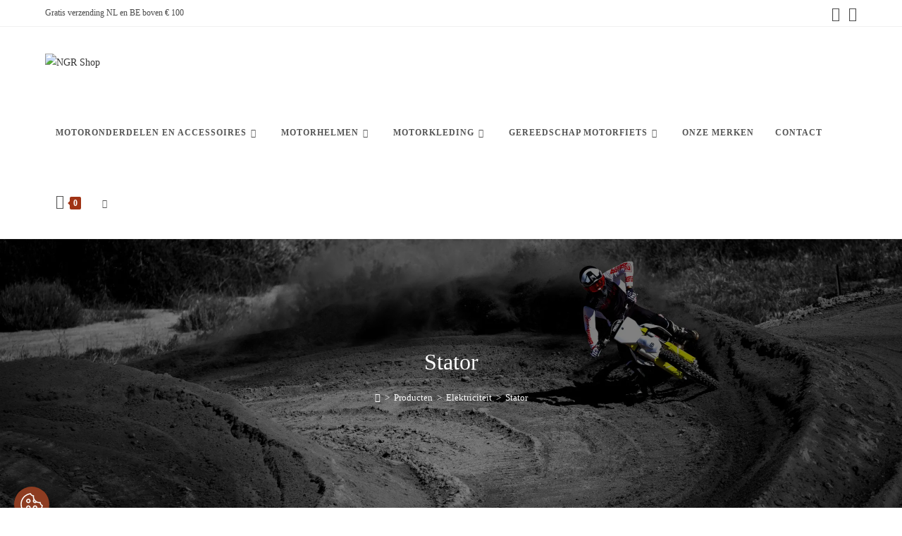

--- FILE ---
content_type: text/html; charset=UTF-8
request_url: https://www.ngr-shop.com/product-categorie/elektriciteit/stator/
body_size: 50830
content:
<!DOCTYPE html><html class="html" lang="nl-NL" prefix="og: https://ogp.me/ns#"><head><script data-no-optimize="1">var litespeed_docref=sessionStorage.getItem("litespeed_docref");litespeed_docref&&(Object.defineProperty(document,"referrer",{get:function(){return litespeed_docref}}),sessionStorage.removeItem("litespeed_docref"));</script> <meta charset="UTF-8"><link rel="profile" href="https://gmpg.org/xfn/11">
 <script data-cfasync="false" data-pagespeed-no-defer>var gtm4wp_datalayer_name = "dataLayer";
	var dataLayer = dataLayer || [];</script> <meta name="viewport" content="width=device-width, initial-scale=1"> <script id="google_gtagjs-js-consent-mode-data-layer" type="litespeed/javascript">window.dataLayer=window.dataLayer||[];function gtag(){dataLayer.push(arguments)}
gtag('consent','default',{"ad_personalization":"denied","ad_storage":"denied","ad_user_data":"denied","analytics_storage":"denied","functionality_storage":"denied","security_storage":"denied","personalization_storage":"denied","region":["AT","BE","BG","CH","CY","CZ","DE","DK","EE","ES","FI","FR","GB","GR","HR","HU","IE","IS","IT","LI","LT","LU","LV","MT","NL","NO","PL","PT","RO","SE","SI","SK"],"wait_for_update":500});window._googlesitekitConsentCategoryMap={"statistics":["analytics_storage"],"marketing":["ad_storage","ad_user_data","ad_personalization"],"functional":["functionality_storage","security_storage"],"preferences":["personalization_storage"]};window._googlesitekitConsents={"ad_personalization":"denied","ad_storage":"denied","ad_user_data":"denied","analytics_storage":"denied","functionality_storage":"denied","security_storage":"denied","personalization_storage":"denied","region":["AT","BE","BG","CH","CY","CZ","DE","DK","EE","ES","FI","FR","GB","GR","HR","HU","IE","IS","IT","LI","LT","LU","LV","MT","NL","NO","PL","PT","RO","SE","SI","SK"],"wait_for_update":500}</script> <title>Stator - NGR Shop</title><meta name="robots" content="follow, index, max-snippet:-1, max-video-preview:-1, max-image-preview:large"/><link rel="canonical" href="https://www.ngr-shop.com/product-categorie/elektriciteit/stator/" /><link rel="next" href="https://www.ngr-shop.com/product-categorie/elektriciteit/stator/page/2/" /><meta property="og:locale" content="nl_NL" /><meta property="og:type" content="article" /><meta property="og:title" content="Stator - NGR Shop" /><meta property="og:url" content="https://www.ngr-shop.com/product-categorie/elektriciteit/stator/" /><meta property="og:site_name" content="NGR Shop" /><meta name="twitter:card" content="summary_large_image" /><meta name="twitter:title" content="Stator - NGR Shop" /><meta name="twitter:label1" content="Producten" /><meta name="twitter:data1" content="54" /> <script type="application/ld+json" class="rank-math-schema">{"@context":"https://schema.org","@graph":[{"@type":"Organization","@id":"https://www.ngr-shop.com/#organization","name":"NGR Shop"},{"@type":"WebSite","@id":"https://www.ngr-shop.com/#website","url":"https://www.ngr-shop.com","name":"NGR Shop","publisher":{"@id":"https://www.ngr-shop.com/#organization"},"inLanguage":"nl-NL"},{"@type":"CollectionPage","@id":"https://www.ngr-shop.com/product-categorie/elektriciteit/stator/#webpage","url":"https://www.ngr-shop.com/product-categorie/elektriciteit/stator/","name":"Stator - NGR Shop","isPartOf":{"@id":"https://www.ngr-shop.com/#website"},"inLanguage":"nl-NL"}]}</script> <link rel='dns-prefetch' href='//www.googletagmanager.com' /><link rel='dns-prefetch' href='//fonts.googleapis.com' /><link rel="alternate" type="application/rss+xml" title="NGR Shop &raquo; feed" href="https://www.ngr-shop.com/feed/" /><link rel="alternate" type="application/rss+xml" title="NGR Shop &raquo; reacties feed" href="https://www.ngr-shop.com/comments/feed/" /><link rel="alternate" type="application/rss+xml" title="NGR Shop &raquo; Stator Categorie feed" href="https://www.ngr-shop.com/product-categorie/elektriciteit/stator/feed/" /><style id='wp-img-auto-sizes-contain-inline-css'>img:is([sizes=auto i],[sizes^="auto," i]){contain-intrinsic-size:3000px 1500px}
/*# sourceURL=wp-img-auto-sizes-contain-inline-css */</style><style id="litespeed-ccss">ol,ul{box-sizing:border-box}.wp-block-search__button{margin-left:10px;word-break:normal}.wp-block-search__inside-wrapper{display:flex;flex:auto;flex-wrap:nowrap;max-width:100%}.wp-block-search__label{width:100%}.wp-block-search__input{appearance:none;border:1px solid #949494;flex-grow:1;margin-left:0;margin-right:0;min-width:3rem;padding:8px;text-decoration:unset!important}.entry-content{counter-reset:footnotes}:root{--wp--preset--font-size--normal:16px;--wp--preset--font-size--huge:42px}.screen-reader-text{border:0;clip:rect(1px,1px,1px,1px);clip-path:inset(50%);height:1px;margin:-1px;overflow:hidden;padding:0;position:absolute;width:1px;word-wrap:normal!important}.wp-block-search .wp-block-search__label{font-weight:700}.wp-block-search__button{border:1px solid #ccc;padding:.375em .625em}:root{--wp--preset--aspect-ratio--square:1;--wp--preset--aspect-ratio--4-3:4/3;--wp--preset--aspect-ratio--3-4:3/4;--wp--preset--aspect-ratio--3-2:3/2;--wp--preset--aspect-ratio--2-3:2/3;--wp--preset--aspect-ratio--16-9:16/9;--wp--preset--aspect-ratio--9-16:9/16;--wp--preset--color--black:#000;--wp--preset--color--cyan-bluish-gray:#abb8c3;--wp--preset--color--white:#fff;--wp--preset--color--pale-pink:#f78da7;--wp--preset--color--vivid-red:#cf2e2e;--wp--preset--color--luminous-vivid-orange:#ff6900;--wp--preset--color--luminous-vivid-amber:#fcb900;--wp--preset--color--light-green-cyan:#7bdcb5;--wp--preset--color--vivid-green-cyan:#00d084;--wp--preset--color--pale-cyan-blue:#8ed1fc;--wp--preset--color--vivid-cyan-blue:#0693e3;--wp--preset--color--vivid-purple:#9b51e0;--wp--preset--gradient--vivid-cyan-blue-to-vivid-purple:linear-gradient(135deg,rgba(6,147,227,1) 0%,#9b51e0 100%);--wp--preset--gradient--light-green-cyan-to-vivid-green-cyan:linear-gradient(135deg,#7adcb4 0%,#00d082 100%);--wp--preset--gradient--luminous-vivid-amber-to-luminous-vivid-orange:linear-gradient(135deg,rgba(252,185,0,1) 0%,rgba(255,105,0,1) 100%);--wp--preset--gradient--luminous-vivid-orange-to-vivid-red:linear-gradient(135deg,rgba(255,105,0,1) 0%,#cf2e2e 100%);--wp--preset--gradient--very-light-gray-to-cyan-bluish-gray:linear-gradient(135deg,#eee 0%,#a9b8c3 100%);--wp--preset--gradient--cool-to-warm-spectrum:linear-gradient(135deg,#4aeadc 0%,#9778d1 20%,#cf2aba 40%,#ee2c82 60%,#fb6962 80%,#fef84c 100%);--wp--preset--gradient--blush-light-purple:linear-gradient(135deg,#ffceec 0%,#9896f0 100%);--wp--preset--gradient--blush-bordeaux:linear-gradient(135deg,#fecda5 0%,#fe2d2d 50%,#6b003e 100%);--wp--preset--gradient--luminous-dusk:linear-gradient(135deg,#ffcb70 0%,#c751c0 50%,#4158d0 100%);--wp--preset--gradient--pale-ocean:linear-gradient(135deg,#fff5cb 0%,#b6e3d4 50%,#33a7b5 100%);--wp--preset--gradient--electric-grass:linear-gradient(135deg,#caf880 0%,#71ce7e 100%);--wp--preset--gradient--midnight:linear-gradient(135deg,#020381 0%,#2874fc 100%);--wp--preset--font-size--small:13px;--wp--preset--font-size--medium:20px;--wp--preset--font-size--large:36px;--wp--preset--font-size--x-large:42px;--wp--preset--font-family--inter:"Inter",sans-serif;--wp--preset--font-family--cardo:Cardo;--wp--preset--spacing--20:.44rem;--wp--preset--spacing--30:.67rem;--wp--preset--spacing--40:1rem;--wp--preset--spacing--50:1.5rem;--wp--preset--spacing--60:2.25rem;--wp--preset--spacing--70:3.38rem;--wp--preset--spacing--80:5.06rem;--wp--preset--shadow--natural:6px 6px 9px rgba(0,0,0,.2);--wp--preset--shadow--deep:12px 12px 50px rgba(0,0,0,.4);--wp--preset--shadow--sharp:6px 6px 0px rgba(0,0,0,.2);--wp--preset--shadow--outlined:6px 6px 0px -3px rgba(255,255,255,1),6px 6px rgba(0,0,0,1);--wp--preset--shadow--crisp:6px 6px 0px rgba(0,0,0,1)}.ymm-selector.ymm-horizontal .ymm-title-right .ymm-garage-select{width:auto;margin:0;color:#575757}.ymm-selector.ymm-horizontal .ymm-clear{clear:both;height:1px}.current-shop-items-dropdown{position:absolute;top:100%;right:-20px;background-color:#fff;z-index:10000;border-top:3px solid rgba(0,0,0,0);text-align:left;-webkit-box-shadow:0 2px 6px rgba(0,0,0,.1);-moz-box-shadow:0 2px 6px rgba(0,0,0,.1);box-shadow:0 2px 6px rgba(0,0,0,.1);width:350px;visibility:hidden;-moz-opacity:0;-webkit-opacity:0;opacity:0}.fa{font-family:var(--fa-style-family,"Font Awesome 6 Free");font-weight:var(--fa-style,900)}.fa,.fab{-moz-osx-font-smoothing:grayscale;-webkit-font-smoothing:antialiased;display:var(--fa-display,inline-block);font-style:normal;font-variant:normal;line-height:1;text-rendering:auto}.fab{font-family:"Font Awesome 6 Brands"}.fa-bars:before{content:"\f0c9"}.fa-angle-right:before{content:"\f105"}.fa-angle-down:before{content:"\f107"}.fa-angle-up:before{content:"\f106"}:host,:root{--fa-style-family-brands:"Font Awesome 6 Brands";--fa-font-brands:normal 400 1em/1 "Font Awesome 6 Brands"}.fab{font-weight:400}.fa-instagram:before{content:"\f16d"}.fa-facebook:before{content:"\f09a"}:host,:root{--fa-font-regular:normal 400 1em/1 "Font Awesome 6 Free"}:host,:root{--fa-style-family-classic:"Font Awesome 6 Free";--fa-font-solid:normal 900 1em/1 "Font Awesome 6 Free"}.icon-list,.icon-close,.icon-basket,.icon-home,.icon-grid,.icon-eye,.icon-magnifier{font-family:'simple-line-icons';speak:none;font-style:normal;font-weight:400;font-variant:normal;text-transform:none;line-height:1;-webkit-font-smoothing:antialiased;-moz-osx-font-smoothing:grayscale}.icon-list:before{content:"\e067"}.icon-close:before{content:"\e082"}.icon-basket:before{content:"\e04e"}.icon-home:before{content:"\e069"}.icon-grid:before{content:"\e06a"}.icon-eye:before{content:"\e087"}.icon-magnifier:before{content:"\e090"}html,body,div,span,h1,h2,p,a,img,small,strong,u,i,ol,ul,li,form,label,article,aside,header,nav{margin:0;padding:0;border:0;outline:0;font-size:100%;font:inherit;vertical-align:baseline;font-family:inherit;font-size:100%;font-style:inherit;font-weight:inherit}article,aside,header,nav{display:block}html{font-size:62.5%;overflow-y:scroll;-webkit-text-size-adjust:100%;-ms-text-size-adjust:100%}*,*:before,*:after{-webkit-box-sizing:border-box;-moz-box-sizing:border-box;box-sizing:border-box}article,aside,header,main,nav{display:block}a img{border:0}img{max-width:100%;height:auto}select{max-width:100%}html{-ms-overflow-x:hidden;overflow-x:hidden}body{font-family:"Open Sans",sans-serif;font-size:14px;line-height:1.8;color:#4a4a4a;overflow-wrap:break-word;word-wrap:break-word}body{background-color:#fff}i{font-style:italic}body .oceanwp-row{margin:0 -.625rem}body .oceanwp-row .col{float:left;margin:0 0 1.25rem;padding:0 .625rem}body .oceanwp-row .span_1_of_3{width:33.33%}.col.first{clear:both;margin-left:0}.screen-reader-text{border:0;clip:rect(1px,1px,1px,1px);clip-path:inset(50%);height:1px;margin:-1px;font-size:14px!important;font-weight:400;overflow:hidden;padding:0;position:absolute!important;width:1px;word-wrap:normal!important}@media only screen and (max-width:480px){.col{width:100%;margin-left:0;margin-right:0;margin-bottom:30px}}html{font-family:sans-serif;-ms-text-size-adjust:100%;-webkit-text-size-adjust:100%}body{margin:0}article,aside,header,main,nav{display:block}a{background-color:rgba(0,0,0,0)}strong{font-weight:600}small{font-size:80%}img{border:0}svg:not(:root){overflow:hidden}button,input,select{color:inherit;font:inherit;margin:0}button{overflow:visible}button,select{text-transform:none}button{-webkit-appearance:button}button::-moz-focus-inner,input::-moz-focus-inner{border:0;padding:0}input{line-height:normal}input[type=checkbox],input[type=radio]{-webkit-box-sizing:border-box;-moz-box-sizing:border-box;box-sizing:border-box;padding:0}input[type=search]::-webkit-search-cancel-button,input[type=search]::-webkit-search-decoration{-webkit-appearance:none}.container{width:1200px;max-width:90%;margin:0 auto}#wrap{position:relative}#main{position:relative}#main #content-wrap{padding-top:50px;padding-bottom:50px}.content-area{float:left;position:relative;width:72%;padding-right:30px;border-right-width:1px;border-style:solid;border-color:#f1f1f1}.widget-area{width:28%}.widget-area.sidebar-primary{float:right;padding-left:30px}.content-left-sidebar .content-area{float:right;padding-left:30px;padding-right:0;border-left-width:1px;border-right-width:0}.content-left-sidebar .widget-area{float:left;padding-right:30px;padding-left:0}@media only screen and (max-width:959px){.container{max-width:90%}.content-area,.content-left-sidebar .content-area{float:none!important;width:100%;margin-bottom:40px;border:0}body:not(.separate-layout) .content-area,.content-left-sidebar:not(.separate-layout) .content-area{padding:0!important}.widget-area.sidebar-primary,.content-left-sidebar .widget-area{float:none!important;width:100%;padding:0!important;border:0}#main #content-wrap.container{width:auto!important}}@media only screen and (max-width:767px){#wrap{width:100%!important}.col:not(.swiper-slide){width:100%!important;margin-bottom:25px}}img{max-width:100%;height:auto;vertical-align:middle}.col:after,.clr:after{content:"";display:block;visibility:hidden;clear:both;zoom:1;height:0}a{color:#333}a{text-decoration:none}h1,h2{font-weight:600;margin:0 0 20px;color:#333;line-height:1.4}h1{font-size:23px}h2{font-size:20px}p{margin:0 0 20px}ul,ol{margin:15px 0 15px 20px}ol{list-style-type:decimal}li ul{margin:0 0 0 25px}form input[type=text],form input[type=search],form select{display:inline-block;min-height:40px;width:100%;font-size:14px;line-height:1.8;padding:6px 12px;vertical-align:middle;background-color:rgba(0,0,0,0);color:#333;border:1px solid #ddd;-webkit-border-radius:3px;-moz-border-radius:3px;-ms-border-radius:3px;border-radius:3px}form select{padding-top:0!important;padding-bottom:0!important}input[type=text],input[type=search]{-webkit-appearance:none}input[type=search]::-webkit-search-decoration,input[type=search]::-webkit-search-cancel-button,input[type=search]::-webkit-search-results-button,input[type=search]::-webkit-search-results-decoration{display:none}input[type=checkbox]{display:inline-block;background-color:#fff;border:1px solid #bbb;line-height:0;width:16px;min-width:16px;height:16px;margin:-3px 10px 0 0;outline:0;text-align:center;vertical-align:middle;clear:none;-webkit-appearance:none;-webkit-box-shadow:inset 0 1px 2px rgba(0,0,0,.1);-moz-box-shadow:inset 0 1px 2px rgba(0,0,0,.1);box-shadow:inset 0 1px 2px rgba(0,0,0,.1)}input[type=radio]:checked:before,input[type=checkbox]:checked:before{float:left;display:inline-block;vertical-align:middle;width:16px;line-height:14px;font-family:"Font Awesome 5 Free";text-rendering:auto}input[type=checkbox]:checked:before{content:"";margin-bottom:-1px;color:#13aff0;font-weight:600}select{width:100%;height:2.25em;min-height:auto;border:1px solid #ddd;background-color:#fff;padding:0 15px;margin:0}form label{margin-bottom:3px}button[type=submit]{display:inline-block;font-family:inherit;background-color:#13aff0;color:#fff;font-size:12px;font-weight:600;text-transform:uppercase;margin:0;padding:14px 20px;border:0;text-align:center;letter-spacing:.1em;line-height:1}button::-moz-focus-inner{padding:0;border:0}#top-bar-wrap{position:relative;background-color:#fff;font-size:12px;border-bottom:1px solid #f1f1f1;z-index:101}#top-bar{padding:8px 0}#top-bar-inner{position:relative}.top-bar-left{float:left}.top-bar-right{float:right}@media only screen and (max-width:767px){#top-bar{padding:20px 0}.top-bar-right{float:none;text-align:center}}@media screen and (max-width:782px){#top-bar-wrap{z-index:100}}@media only screen and (max-width:767px){#top-bar-content{float:none;text-align:center}}#top-bar-social ul{margin:0;padding:0;list-style:none}#top-bar-social li{float:left}#top-bar-social li a{display:block;float:left;font-size:14px;color:#bbb;padding:0 6px}#top-bar-social.top-bar-right li:last-child a{padding-right:0}#top-bar-social.top-bar-right{position:absolute;right:0;top:50%;height:20px;line-height:20px;margin-top:-10px}@media only screen and (max-width:767px){#top-bar-social{text-align:center}#top-bar-social.top-bar-right{position:inherit;left:auto;right:auto;float:none;height:auto;line-height:1.5em;margin-top:0}#top-bar-social li{float:none;display:inline-block}}#site-header{position:relative;width:100%;background-color:#fff;border-bottom:1px solid #f1f1f1;z-index:100}#site-header-inner{position:relative;height:100%}#site-logo{float:left;height:100%;display:table}#site-logo #site-logo-inner{display:table-cell;vertical-align:middle;height:74px}#site-logo #site-logo-inner a{background-color:rgba(0,0,0,0)!important}#site-logo #site-logo-inner a img{width:auto;vertical-align:middle}@media only screen and (max-width:767px){#site-logo{margin-top:0!important;margin-bottom:0!important}}#site-navigation-wrap{float:right;position:relative;right:-15px}#site-navigation-wrap .dropdown-menu{list-style:none;margin:0;padding:0}#site-navigation-wrap .dropdown-menu>li{float:left;position:relative}#site-navigation-wrap .dropdown-menu>li>a{display:block;font-size:13px;line-height:74px;color:#555;padding:0 15px;letter-spacing:.6px}#site-navigation-wrap .dropdown-menu>li>a.site-search-toggle{letter-spacing:0}#site-navigation-wrap .dropdown-menu>li>a .nav-arrow{padding-left:6px;line-height:1}.minimal-header.left-menu #site-navigation-wrap{float:left;right:0}.minimal-header.left-menu #site-logo{padding-right:20px}.sf-menu,.sf-menu *{margin:0;padding:0;list-style:none}.sf-menu li.menu-item{position:relative;white-space:nowrap;white-space:normal}.sf-menu ul.sub-menu{position:absolute;visibility:hidden;top:100%;left:0;z-index:9999}.sf-menu>li{float:left}.sf-menu a.menu-link{display:block;position:relative;zoom:1}.sf-menu ul.sub-menu ul{top:0;left:100%;visibility:visible}.dropdown-menu,.dropdown-menu *{margin:0;padding:0;list-style:none}.dropdown-menu .sub-menu{display:none;position:absolute;top:100%;left:0;background-color:#fff;border-top:3px solid #13aff0;min-width:180px;line-height:1;text-align:left;z-index:999;-webkit-box-shadow:0 2px 6px rgba(0,0,0,.1);-moz-box-shadow:0 2px 6px rgba(0,0,0,.1);box-shadow:0 2px 6px rgba(0,0,0,.1)}.dropdown-menu li .sub-menu li.menu-item{display:block;float:none}.dropdown-menu ul .sub-menu{top:0;left:100%;margin-top:-3px}.dropdown-menu ul li.menu-item{display:block;border-bottom:1px solid #f1f1f1}.dropdown-menu ul li.menu-item:last-child{border-bottom:0}.dropdown-menu ul li a.menu-link{display:block;position:relative;float:none;font-size:12px;font-weight:400;line-height:1.2em;letter-spacing:.6px;padding:12px 15px;text-transform:capitalize}.dropdown-menu ul li a.menu-link .nav-arrow{position:absolute;top:50%;right:15px;margin-top:-6.5px;padding:0}.dropdown-menu ul li a.menu-link i{position:relative;width:20px;text-align:center;margin-right:3px}.dropdown-menu li a.menu-link i{padding-right:5px}.nav-content{display:block;font-size:11px;line-height:1.8;padding:5px 0;white-space:normal;-moz-opacity:.7;-webkit-opacity:.7;opacity:.7}.oceanwp-mobile-menu-icon{display:none;position:relative}.oceanwp-mobile-menu-icon.mobile-right{float:right}.oceanwp-mobile-menu-icon a{font-size:13px;line-height:74px;color:#555;padding-left:15px;letter-spacing:.6px}.oceanwp-mobile-menu-icon a:first-child{padding-left:0}.oceanwp-mobile-menu-icon a.mobile-menu .oceanwp-text,.oceanwp-mobile-menu-icon a.mobile-menu .oceanwp-close-text{padding-left:6px}.oceanwp-mobile-menu-icon a.mobile-menu .oceanwp-close-text{display:none}#icon-searchform-dropdown{position:absolute;right:0;background-color:#fff;border-top:3px solid #13aff0;top:100%;padding:15px;width:260px;-webkit-box-shadow:0 2px 7px rgba(0,0,0,.1);-moz-box-shadow:0 2px 7px rgba(0,0,0,.1);box-shadow:0 2px 7px rgba(0,0,0,.1);visibility:hidden;-moz-opacity:0;-webkit-opacity:0;opacity:0;z-index:10000}#icon-searchform-dropdown input{display:block;background-color:rgba(0,0,0,0);-webkit-border-radius:0;-moz-border-radius:0;-ms-border-radius:0;border-radius:0;margin:0}#icon-searchform-dropdown{width:100%}#searchform-header-replace{position:absolute;top:0;right:0;height:100%;width:100%;min-width:370px;visibility:hidden;-moz-opacity:0;-webkit-opacity:0;opacity:0}#searchform-header-replace form{height:100%;width:100%}#searchform-header-replace input{height:100%;width:94%;font-size:22px;background-color:rgba(0,0,0,0);color:#bbb;padding:0;outline:0;border:0;margin:0;-webkit-border-radius:0;-moz-border-radius:0;-ms-border-radius:0;border-radius:0}#searchform-header-replace-close{position:absolute;right:8px;top:50%;margin-top:-20px;height:40px;line-height:40px;font-size:26px;color:#bbb}#mobile-dropdown{display:none;position:absolute;top:100%;left:0;width:100%;background-color:#fff;max-height:400px;overflow-y:auto;-webkit-box-shadow:0 2px 6px rgba(0,0,0,.1);-moz-box-shadow:0 2px 6px rgba(0,0,0,.1);box-shadow:0 2px 6px rgba(0,0,0,.1)}#mobile-dropdown ul{margin:0;list-style:none}#mobile-dropdown ul li{border-bottom:1px solid rgba(0,0,0,.035)}#mobile-dropdown ul li a{display:block;position:relative;padding:12px 40px;text-align:left}#mobile-dropdown ul li a i{margin-right:10px}#mobile-dropdown ul li ul{display:none;border-top:1px solid rgba(0,0,0,.035);margin-left:0;background-color:rgba(0,0,0,.02)}#mobile-dropdown ul li.woo-menu-icon,#mobile-dropdown ul li.search-toggle-li,#mobile-dropdown ul .widget{display:none}#mobile-dropdown #mobile-menu-search{display:block;padding:20px 40px}#mobile-dropdown #mobile-menu-search form{position:relative}#mobile-dropdown #mobile-menu-search form input{padding:6px 45px 6px 12px!important;margin-top:0!important;-webkit-box-sizing:inherit;-moz-box-sizing:inherit;box-sizing:inherit}#mobile-dropdown #mobile-menu-search form button{display:block;position:absolute;right:10px;height:30px;line-height:30px;width:30px;padding:0;text-align:center;top:50%;margin-top:-15px;background-color:rgba(0,0,0,0)!important;color:#555;border:0}.page-header{position:relative;background-color:#f5f5f5;padding:34px 0}.page-header .container{position:relative}.page-header-title{display:block;font-size:24px;line-height:1.4em;font-weight:400;margin:0;color:#333}.background-image-page-header{display:-webkit-box;display:-webkit-flex;display:-ms-flexbox;display:flex;-webkit-align-items:center;align-items:center;width:100%;background-color:#000;height:400px;background-position:50% 0;background-repeat:no-repeat;background-size:cover}.background-image-page-header .page-header-inner{text-align:center}.page-header.background-image-page-header .page-header-title{position:relative;color:#fff;font-size:44px;font-weight:400;max-width:100%;z-index:2}.background-image-page-header-overlay{display:block;position:absolute;top:0;left:0;height:100%;width:100%;background-color:#000;z-index:1;-moz-opacity:.5;-webkit-opacity:.5;opacity:.5}.site-breadcrumbs{position:absolute;right:0;top:50%;max-width:50%;height:32px;line-height:32px;margin-top:-16px;font-size:13px;color:#c6c6c6;font-weight:400;white-space:nowrap;overflow:hidden}.site-breadcrumbs ol{margin:0;padding:0;list-style:none}.site-breadcrumbs ol li{display:inline-block}.site-breadcrumbs ol li .breadcrumb-sep{margin:0 6px}.site-breadcrumbs .breadcrumb-home.has-icon{display:none}.background-image-page-header .site-breadcrumbs{display:block;position:inherit;max-width:100%;margin-top:20px;top:auto;right:auto;color:#fff;text-align:center;z-index:2}.background-image-page-header .site-breadcrumbs a{color:#fff}.site-breadcrumbs ol{margin:0}@media only screen and (max-width:959px){body.has-breadcrumbs .page-header-title{max-width:100%;width:100%}}@media only screen and (max-width:959px){.site-breadcrumbs{position:inherit;top:auto;left:auto;right:auto;max-width:100%;margin-top:0}}@media only screen and (max-width:767px){.page-header{background-attachment:initial!important}.page-header.background-image-page-header .page-header-title{font-size:24px}.background-image-page-header{height:auto!important}body.has-breadcrumbs .page-header-title{max-width:100%;width:100%}}.widget-area{font-size:13px}.sidebar-box{margin-bottom:40px}#scroll-top{display:none;opacity:0;position:fixed;right:20px;bottom:20px;width:40px;height:40px;line-height:40px;background-color:rgba(0,0,0,.4);color:#fff;font-size:18px;-webkit-border-radius:2px;-moz-border-radius:2px;-ms-border-radius:2px;border-radius:2px;text-align:center;z-index:100;-webkit-box-sizing:content-box;-moz-box-sizing:content-box;box-sizing:content-box}@media only screen and (max-width:480px){#scroll-top{right:10px;bottom:10px;width:26px;height:26px;line-height:24px;font-size:14px}}#mobile-menu-search{display:none}button::-moz-focus-inner{padding:0;border:0}@media only screen and (max-width:959px){body.default-breakpoint #site-navigation-wrap{display:none}body.default-breakpoint .oceanwp-mobile-menu-icon{display:block}}@media only screen and (max-width:480px){.hide-mobile{display:none!important}}.pwf-checkbox-label input[type=checkbox]{display:none;margin:0;padding:0;height:100%;width:100%;border:0;border-radius:0;font-size:inherit;line-height:inherit}.woocommerce ul{list-style:none;margin:0;padding:0}.woocommerce ul.products{margin:0 -10px}.woocommerce ul.products li.product .woo-entry-inner{margin:0}.woocommerce ul.products li.product .woo-entry-inner li{margin-bottom:12px;line-height:1}.woocommerce ul.products li.product .woo-entry-inner li.image-wrap{margin-bottom:20px;position:relative}.woocommerce ul.products li.product .woo-entry-inner li.image-wrap .woo-entry-image{display:block}.woocommerce ul.products li.product .woo-entry-image{display:none}.woocommerce ul.products li.product li.woo-desc{display:none;line-height:1.6;margin-bottom:20px}.woocommerce ul.products ul{margin:0 -10px}.woocommerce ul.products .product{position:relative;overflow:hidden;padding-bottom:20px}.woocommerce ul.products .product-inner{position:relative}.woocommerce ul.products li.owp-content-center .product-inner{text-align:center}.woocommerce .oceanwp-toolbar{display:block;padding:10px 0;border-top:1px solid #eaeaea;border-bottom:1px solid #eaeaea;margin-bottom:20px}.woocommerce .oceanwp-grid-list{float:left;margin:0 20px 0 0}.woocommerce .oceanwp-grid-list a{display:inline-block;width:34px;height:34px;line-height:34px;color:#999;border:1px solid #eaeaea;text-align:center}.woocommerce .oceanwp-grid-list a:last-child{margin-left:10px}.woocommerce .oceanwp-grid-list a.active{color:#13aff0;border-color:#13aff0}.woocommerce .woocommerce-ordering{float:left}.woocommerce .woocommerce-ordering select{font-size:13px;min-height:34px;line-height:34px;padding:0 15px;border-color:#ddd;-webkit-border-radius:0;-moz-border-radius:0;-ms-border-radius:0;border-radius:0;margin:0;vertical-align:top}.woocommerce .woocommerce-ordering .orderby{width:auto;min-width:166px}.woocommerce .result-count{float:right;font-size:12px;line-height:34px;text-transform:uppercase;list-style:none;margin:0;padding:0}.woocommerce .result-count li{float:left}.woocommerce .result-count li.view-title{margin-right:6px;color:#555;letter-spacing:.6px}.woocommerce .result-count li.view-title:after{display:none}.woocommerce .result-count li:after{content:"/";color:#999;margin:0 3px}.woocommerce .result-count li a{color:#999}.woocommerce .result-count li a.active{color:#555}.woocommerce .result-count li:last-child:after{display:none}.wcmenucart i{position:relative;padding:0}.wcmenucart:after{display:none}.wcmenucart-details{margin-left:8px!important}.wcmenucart-details.count{display:inline-block;position:relative;color:#fff;font-size:12px;line-height:1;font-weight:600;padding:3px 5px;margin-left:8px;-webkit-border-radius:2px;-moz-border-radius:2px;-ms-border-radius:2px;border-radius:2px;background-color:#13aff0}.wcmenucart-details.count:before{content:"";position:absolute;top:0;left:-3px;width:0;height:0;margin-top:4px;border-style:solid solid solid none;border-width:5px 5px 5px medium;border-top-color:rgba(0,0,0,0)!important;border-bottom-color:rgba(0,0,0,0)!important;border-color:#13aff0}.current-shop-items-dropdown{border-top-color:#13aff0}#site-navigation-wrap .dropdown-menu>li>a.wcmenucart{letter-spacing:0}.wcmenucart i{font-style:normal;letter-spacing:normal;font-weight:600;text-rendering:auto}#oceanwp-cart-sidebar-wrap{display:none;visibility:hidden;-moz-opacity:0;-webkit-opacity:0;opacity:0}#oceanwp-cart-sidebar-wrap,#oceanwp-cart-sidebar-wrap .oceanwp-cart-sidebar-overlay{position:fixed;top:0;left:0;width:100%;height:100%;z-index:9999}#oceanwp-cart-sidebar-wrap .oceanwp-cart-sidebar-overlay{background-color:rgba(0,0,0,.5)}#oceanwp-cart-sidebar-wrap .oceanwp-cart-sidebar{position:absolute;top:0;right:-100%;background-color:#fff;width:325px;height:100%;padding:20px 0 0;overflow:auto;z-index:10000;-webkit-box-shadow:0 0 12px 0 rgba(0,0,0,.4);-moz-box-shadow:0 0 12px 0 rgba(0,0,0,.4);box-shadow:0 0 12px 0 rgba(0,0,0,.4)}#oceanwp-cart-sidebar-wrap .owp-cart-title{font-size:18px;font-weight:600;color:#555;line-height:1.2;text-transform:uppercase;padding:0 20px;margin:0;text-align:center}#oceanwp-cart-sidebar-wrap .divider{display:block;width:30px;height:2px;background-color:rgba(0,0,0,.1);margin:10px auto 20px}#oceanwp-cart-sidebar-wrap .oceanwp-cart-close{position:absolute;top:0;right:0;color:#333;opacity:.5;font-weight:300;font-size:40px;width:40px;height:40px;line-height:40px;text-align:center;z-index:1001}@media only screen and (max-width:959px){#oceanwp-cart-sidebar-wrap{display:block}}@media only screen and (max-width:480px){.woocommerce .result-count{display:none}.woocommerce .oceanwp-toolbar{text-align:center}.woocommerce .oceanwp-grid-list{display:inline-block;float:none}.woocommerce .oceanwp-grid-list{margin:0}.woocommerce .woocommerce-ordering{float:none;margin-top:14px;text-align:left}.woocommerce .woocommerce-ordering .orderby{width:100%!important}}@media only screen and (max-width:320px){.woocommerce .woocommerce-ordering .orderby{width:175px!important}}.owp-quick-view{position:absolute;bottom:0;left:0;width:100%;padding:10px 0;text-align:center;background-color:rgba(0,0,0,.6);color:#fff;font-size:12px;font-weight:600;text-transform:uppercase;letter-spacing:.4px;opacity:0;visibility:hidden;z-index:12}.owp-quick-view i{display:inline-block;font-size:16px;font-weight:400;margin-right:9px;line-height:1;vertical-align:middle;margin-top:-4px}#owp-qv-wrap{display:none;overflow-x:hidden;overflow-y:auto}#owp-qv-wrap,#owp-qv-wrap .owp-qv-overlay{position:fixed;top:0;left:0;width:100%;height:100%;z-index:999}.owp-qv-container{position:absolute;width:100%;height:100%;left:0;top:0;text-align:center;padding:30px}.owp-qv-container:before{content:"";display:inline-block;height:100%;vertical-align:middle}.owp-qv-content-wrap{position:relative;display:inline-block;vertical-align:middle;text-align:left;max-width:100%;z-index:1045;opacity:0;-webkit-transform:translateY(-30px);-moz-transform:translateY(-30px);-ms-transform:translateY(-30px);-o-transform:translateY(-30px);transform:translateY(-30px)}.owp-qv-content-inner{position:relative;background-color:#fff;max-width:875px;margin:0 auto;z-index:1000;-webkit-box-shadow:3px 3px 20px 0 rgba(0,0,0,.15);-moz-box-shadow:3px 3px 20px 0 rgba(0,0,0,.15);box-shadow:3px 3px 20px 0 rgba(0,0,0,.15)}.owp-qv-content-inner .owp-qv-close{position:absolute;top:0;right:0;color:#333;opacity:.5;font-weight:300;font-size:40px;width:40px;height:40px;line-height:40px;text-align:center;z-index:1001}.owp-qv-overlay{background-color:rgba(0,0,0,.5)}@media screen and (max-width:850px){.owp-qv-container:before{display:none}}.woo-entry-image img{height:200px;width:auto}.page-header{background-image:url(https://www.ngr-shop.com/wp-content/uploads/2023/02/Answer_2023_intro-helmets-scaled-1.webp)!important}.nav-content{display:none}.sf-menu ul.sub-menu{visibility:visible!important}.woocommerce .oceanwp-grid-list a.active,input[type=checkbox]:checked:before{color:#a03415}.wcmenucart-details.count,button[type=submit]{background-color:#a03415}.current-shop-items-dropdown{border-top-color:#a03415}.wcmenucart-details.count:before{border-color:#a03415}.woocommerce .oceanwp-grid-list a.active{border-color:#a03415}.dropdown-menu .sub-menu{border-color:#a03415}body button[type=submit],body button{border-color:#fff}.site-breadcrumbs,.background-image-page-header .site-breadcrumbs{color:#efefef}.site-breadcrumbs ol li .breadcrumb-sep{color:#efefef}.site-breadcrumbs a,.background-image-page-header .site-breadcrumbs a{color:#fff}button[type=submit],button{border-style:solid}button[type=submit],button{border-width:1px}form input[type=text],form input[type=search],form select{border-style:solid}form input[type=text],form input[type=search],form select{border-radius:3px}#site-logo #site-logo-inner{height:100px}#site-navigation-wrap .dropdown-menu>li>a,.oceanwp-mobile-menu-icon a{line-height:100px}#site-logo #site-logo-inner a img{max-width:160px}#site-header #site-logo #site-logo-inner a img{max-height:160px}.dropdown-menu .sub-menu{min-width:300px}#top-bar-social li a{font-size:20px}@media (max-width:768px){#top-bar-social li a{font-size:20px}}@media (max-width:480px){#top-bar-social li a{font-size:20px}}#top-bar-social li a{color:#4a4a4a}.wcmenucart i{font-size:20px}body{font-family:Lato;font-size:14px;line-height:1.8}h1,h2{line-height:1.4}h1{font-size:23px;line-height:1.4}h2{font-size:20px;line-height:1.4}.page-header .page-header-title,.page-header.background-image-page-header .page-header-title{font-size:32px;line-height:1.4}.site-breadcrumbs,.site-breadcrumbs a{font-size:13px;line-height:1.4}#top-bar-content{font-size:12px;line-height:1.8}#site-navigation-wrap .dropdown-menu>li>a,.oceanwp-mobile-menu-icon a{font-size:12px;letter-spacing:1px;font-weight:600;text-transform:uppercase}.dropdown-menu ul li a.menu-link{font-size:14px;line-height:1.2;letter-spacing:.6px;text-transform:capitalize}#mobile-dropdown ul li a{font-size:15px;line-height:1.8}.cookie-consent-change{position:fixed;bottom:-20px;left:20px;height:50px;width:50px;border-radius:50px;background:#8d3c21;display:flex;align-items:center;justify-content:center;z-index:10000001}.cookie-consent-change svg{height:38px;width:38px}.cookie-consent-popup{position:fixed;top:50%;left:50%;transform:translate(-50%,-50%);width:min(90%,600px);background-color:#fff;padding:0;box-shadow:0 0 90px 40px rgba(0,0,0,.1),0 0 60px 5px rgba(0,0,0,.3);z-index:9999;display:none;max-height:90vh}.cookie-consent-content h2{font-size:1.1rem;font-weight:700;padding-bottom:10px}.cookie-consent-content{max-width:600px;margin:0 auto;max-height:90vh;display:flex;flex-direction:column;justify-content:flex-end}.cookie-consent-content p:not(.bmargin){margin-bottom:0}.cookie-consent-content .panel.keepmargin p{margin-bottom:8px}.cookie-consent-options{display:flex;flex-wrap:wrap;margin-top:10px}.cookie-consent-option{margin-right:20px;display:flex;align-items:center}.cookie-consent-buttons{display:flex;flex-direction:row;gap:5px;justify-content:flex-end;margin:0 20px 20px}.cookie-consent-btn{background-color:#8d3c21;color:#fff;border:none;padding:10px 20px;display:inline-block;width:100%;font-size:1rem}#cookie-consent-edit.cookie-consent-btn{background:#fff;color:#8d3c21;border:3px solid #8d3c21}.cookie-consent-popup .tabs{display:flex;flex-wrap:wrap;margin:0 auto;border-radius:0}.cookie-consent-popup .radiotab{position:absolute;opacity:0}.cookie-consent-popup .label{width:calc(100%/3);padding:14px 10px;background:#e5e5e5;font-weight:700;font-size:.9rem;color:#7f7f7f;border:none;border-radius:0;text-align:center;margin:0}.cookie-consent-popup input[type=checkbox]{height:15px;width:15px;margin-top:-6px;margin-right:10px}.cookie-consent-popup input[type=checkbox]:checked{background:var(--lines)}.cookie-consent-popup input[type=checkbox]:disabled{opacity:.4}.cookie-consent-popup .radiotab:checked+.label{background:#fff;color:#000;border-bottom:none}.cookie-consent-popup .panel{display:none;padding:20px 30px 30px;background:#fff;width:100%;border-top:solid 1px #e6e6e6;border-bottom:solid 1px #e6e6e6;max-height:calc(90vh - 160px);overflow:auto}.cookie-consent-popup .radiotab:checked+.label+.panel{display:block}.cookie-consent-popup .panel{order:99}@media (min-width:600px){.cookie-consent-popup .label{width:calc(100%/3)}.cookie-consent-buttons{flex-direction:row;gap:20px}.cookie-consent-btn{font-size:1rem}.cookie-consent-popup .label{padding:22px 20px;font-size:1.2rem}}.screen-reader-text{clip:rect(1px,1px,1px,1px);word-wrap:normal!important;border:0;clip-path:inset(50%);height:1px;margin:-1px;overflow:hidden;overflow-wrap:normal!important;padding:0;position:absolute!important;width:1px}</style><link rel="preload" data-asynced="1" data-optimized="2" as="style" onload="this.onload=null;this.rel='stylesheet'" href="https://www.ngr-shop.com/wp-content/litespeed/css/151438a73135f63333eeec74f061495a.css?ver=0e7b4" /><script data-optimized="1" type="litespeed/javascript" data-src="https://www.ngr-shop.com/wp-content/plugins/litespeed-cache/assets/js/css_async.min.js"></script> <style id='wp-block-library-theme-inline-css'>.wp-block-audio :where(figcaption){color:#555;font-size:13px;text-align:center}.is-dark-theme .wp-block-audio :where(figcaption){color:#ffffffa6}.wp-block-audio{margin:0 0 1em}.wp-block-code{border:1px solid #ccc;border-radius:4px;font-family:Menlo,Consolas,monaco,monospace;padding:.8em 1em}.wp-block-embed :where(figcaption){color:#555;font-size:13px;text-align:center}.is-dark-theme .wp-block-embed :where(figcaption){color:#ffffffa6}.wp-block-embed{margin:0 0 1em}.blocks-gallery-caption{color:#555;font-size:13px;text-align:center}.is-dark-theme .blocks-gallery-caption{color:#ffffffa6}:root :where(.wp-block-image figcaption){color:#555;font-size:13px;text-align:center}.is-dark-theme :root :where(.wp-block-image figcaption){color:#ffffffa6}.wp-block-image{margin:0 0 1em}.wp-block-pullquote{border-bottom:4px solid;border-top:4px solid;color:currentColor;margin-bottom:1.75em}.wp-block-pullquote :where(cite),.wp-block-pullquote :where(footer),.wp-block-pullquote__citation{color:currentColor;font-size:.8125em;font-style:normal;text-transform:uppercase}.wp-block-quote{border-left:.25em solid;margin:0 0 1.75em;padding-left:1em}.wp-block-quote cite,.wp-block-quote footer{color:currentColor;font-size:.8125em;font-style:normal;position:relative}.wp-block-quote:where(.has-text-align-right){border-left:none;border-right:.25em solid;padding-left:0;padding-right:1em}.wp-block-quote:where(.has-text-align-center){border:none;padding-left:0}.wp-block-quote.is-large,.wp-block-quote.is-style-large,.wp-block-quote:where(.is-style-plain){border:none}.wp-block-search .wp-block-search__label{font-weight:700}.wp-block-search__button{border:1px solid #ccc;padding:.375em .625em}:where(.wp-block-group.has-background){padding:1.25em 2.375em}.wp-block-separator.has-css-opacity{opacity:.4}.wp-block-separator{border:none;border-bottom:2px solid;margin-left:auto;margin-right:auto}.wp-block-separator.has-alpha-channel-opacity{opacity:1}.wp-block-separator:not(.is-style-wide):not(.is-style-dots){width:100px}.wp-block-separator.has-background:not(.is-style-dots){border-bottom:none;height:1px}.wp-block-separator.has-background:not(.is-style-wide):not(.is-style-dots){height:2px}.wp-block-table{margin:0 0 1em}.wp-block-table td,.wp-block-table th{word-break:normal}.wp-block-table :where(figcaption){color:#555;font-size:13px;text-align:center}.is-dark-theme .wp-block-table :where(figcaption){color:#ffffffa6}.wp-block-video :where(figcaption){color:#555;font-size:13px;text-align:center}.is-dark-theme .wp-block-video :where(figcaption){color:#ffffffa6}.wp-block-video{margin:0 0 1em}:root :where(.wp-block-template-part.has-background){margin-bottom:0;margin-top:0;padding:1.25em 2.375em}
/*# sourceURL=/wp-includes/css/dist/block-library/theme.min.css */</style><style id='classic-theme-styles-inline-css'>/*! This file is auto-generated */
.wp-block-button__link{color:#fff;background-color:#32373c;border-radius:9999px;box-shadow:none;text-decoration:none;padding:calc(.667em + 2px) calc(1.333em + 2px);font-size:1.125em}.wp-block-file__button{background:#32373c;color:#fff;text-decoration:none}
/*# sourceURL=/wp-includes/css/classic-themes.min.css */</style><style id='global-styles-inline-css'>:root{--wp--preset--aspect-ratio--square: 1;--wp--preset--aspect-ratio--4-3: 4/3;--wp--preset--aspect-ratio--3-4: 3/4;--wp--preset--aspect-ratio--3-2: 3/2;--wp--preset--aspect-ratio--2-3: 2/3;--wp--preset--aspect-ratio--16-9: 16/9;--wp--preset--aspect-ratio--9-16: 9/16;--wp--preset--color--black: #000000;--wp--preset--color--cyan-bluish-gray: #abb8c3;--wp--preset--color--white: #ffffff;--wp--preset--color--pale-pink: #f78da7;--wp--preset--color--vivid-red: #cf2e2e;--wp--preset--color--luminous-vivid-orange: #ff6900;--wp--preset--color--luminous-vivid-amber: #fcb900;--wp--preset--color--light-green-cyan: #7bdcb5;--wp--preset--color--vivid-green-cyan: #00d084;--wp--preset--color--pale-cyan-blue: #8ed1fc;--wp--preset--color--vivid-cyan-blue: #0693e3;--wp--preset--color--vivid-purple: #9b51e0;--wp--preset--gradient--vivid-cyan-blue-to-vivid-purple: linear-gradient(135deg,rgb(6,147,227) 0%,rgb(155,81,224) 100%);--wp--preset--gradient--light-green-cyan-to-vivid-green-cyan: linear-gradient(135deg,rgb(122,220,180) 0%,rgb(0,208,130) 100%);--wp--preset--gradient--luminous-vivid-amber-to-luminous-vivid-orange: linear-gradient(135deg,rgb(252,185,0) 0%,rgb(255,105,0) 100%);--wp--preset--gradient--luminous-vivid-orange-to-vivid-red: linear-gradient(135deg,rgb(255,105,0) 0%,rgb(207,46,46) 100%);--wp--preset--gradient--very-light-gray-to-cyan-bluish-gray: linear-gradient(135deg,rgb(238,238,238) 0%,rgb(169,184,195) 100%);--wp--preset--gradient--cool-to-warm-spectrum: linear-gradient(135deg,rgb(74,234,220) 0%,rgb(151,120,209) 20%,rgb(207,42,186) 40%,rgb(238,44,130) 60%,rgb(251,105,98) 80%,rgb(254,248,76) 100%);--wp--preset--gradient--blush-light-purple: linear-gradient(135deg,rgb(255,206,236) 0%,rgb(152,150,240) 100%);--wp--preset--gradient--blush-bordeaux: linear-gradient(135deg,rgb(254,205,165) 0%,rgb(254,45,45) 50%,rgb(107,0,62) 100%);--wp--preset--gradient--luminous-dusk: linear-gradient(135deg,rgb(255,203,112) 0%,rgb(199,81,192) 50%,rgb(65,88,208) 100%);--wp--preset--gradient--pale-ocean: linear-gradient(135deg,rgb(255,245,203) 0%,rgb(182,227,212) 50%,rgb(51,167,181) 100%);--wp--preset--gradient--electric-grass: linear-gradient(135deg,rgb(202,248,128) 0%,rgb(113,206,126) 100%);--wp--preset--gradient--midnight: linear-gradient(135deg,rgb(2,3,129) 0%,rgb(40,116,252) 100%);--wp--preset--font-size--small: 13px;--wp--preset--font-size--medium: 20px;--wp--preset--font-size--large: 36px;--wp--preset--font-size--x-large: 42px;--wp--preset--spacing--20: 0.44rem;--wp--preset--spacing--30: 0.67rem;--wp--preset--spacing--40: 1rem;--wp--preset--spacing--50: 1.5rem;--wp--preset--spacing--60: 2.25rem;--wp--preset--spacing--70: 3.38rem;--wp--preset--spacing--80: 5.06rem;--wp--preset--shadow--natural: 6px 6px 9px rgba(0, 0, 0, 0.2);--wp--preset--shadow--deep: 12px 12px 50px rgba(0, 0, 0, 0.4);--wp--preset--shadow--sharp: 6px 6px 0px rgba(0, 0, 0, 0.2);--wp--preset--shadow--outlined: 6px 6px 0px -3px rgb(255, 255, 255), 6px 6px rgb(0, 0, 0);--wp--preset--shadow--crisp: 6px 6px 0px rgb(0, 0, 0);}:where(.is-layout-flex){gap: 0.5em;}:where(.is-layout-grid){gap: 0.5em;}body .is-layout-flex{display: flex;}.is-layout-flex{flex-wrap: wrap;align-items: center;}.is-layout-flex > :is(*, div){margin: 0;}body .is-layout-grid{display: grid;}.is-layout-grid > :is(*, div){margin: 0;}:where(.wp-block-columns.is-layout-flex){gap: 2em;}:where(.wp-block-columns.is-layout-grid){gap: 2em;}:where(.wp-block-post-template.is-layout-flex){gap: 1.25em;}:where(.wp-block-post-template.is-layout-grid){gap: 1.25em;}.has-black-color{color: var(--wp--preset--color--black) !important;}.has-cyan-bluish-gray-color{color: var(--wp--preset--color--cyan-bluish-gray) !important;}.has-white-color{color: var(--wp--preset--color--white) !important;}.has-pale-pink-color{color: var(--wp--preset--color--pale-pink) !important;}.has-vivid-red-color{color: var(--wp--preset--color--vivid-red) !important;}.has-luminous-vivid-orange-color{color: var(--wp--preset--color--luminous-vivid-orange) !important;}.has-luminous-vivid-amber-color{color: var(--wp--preset--color--luminous-vivid-amber) !important;}.has-light-green-cyan-color{color: var(--wp--preset--color--light-green-cyan) !important;}.has-vivid-green-cyan-color{color: var(--wp--preset--color--vivid-green-cyan) !important;}.has-pale-cyan-blue-color{color: var(--wp--preset--color--pale-cyan-blue) !important;}.has-vivid-cyan-blue-color{color: var(--wp--preset--color--vivid-cyan-blue) !important;}.has-vivid-purple-color{color: var(--wp--preset--color--vivid-purple) !important;}.has-black-background-color{background-color: var(--wp--preset--color--black) !important;}.has-cyan-bluish-gray-background-color{background-color: var(--wp--preset--color--cyan-bluish-gray) !important;}.has-white-background-color{background-color: var(--wp--preset--color--white) !important;}.has-pale-pink-background-color{background-color: var(--wp--preset--color--pale-pink) !important;}.has-vivid-red-background-color{background-color: var(--wp--preset--color--vivid-red) !important;}.has-luminous-vivid-orange-background-color{background-color: var(--wp--preset--color--luminous-vivid-orange) !important;}.has-luminous-vivid-amber-background-color{background-color: var(--wp--preset--color--luminous-vivid-amber) !important;}.has-light-green-cyan-background-color{background-color: var(--wp--preset--color--light-green-cyan) !important;}.has-vivid-green-cyan-background-color{background-color: var(--wp--preset--color--vivid-green-cyan) !important;}.has-pale-cyan-blue-background-color{background-color: var(--wp--preset--color--pale-cyan-blue) !important;}.has-vivid-cyan-blue-background-color{background-color: var(--wp--preset--color--vivid-cyan-blue) !important;}.has-vivid-purple-background-color{background-color: var(--wp--preset--color--vivid-purple) !important;}.has-black-border-color{border-color: var(--wp--preset--color--black) !important;}.has-cyan-bluish-gray-border-color{border-color: var(--wp--preset--color--cyan-bluish-gray) !important;}.has-white-border-color{border-color: var(--wp--preset--color--white) !important;}.has-pale-pink-border-color{border-color: var(--wp--preset--color--pale-pink) !important;}.has-vivid-red-border-color{border-color: var(--wp--preset--color--vivid-red) !important;}.has-luminous-vivid-orange-border-color{border-color: var(--wp--preset--color--luminous-vivid-orange) !important;}.has-luminous-vivid-amber-border-color{border-color: var(--wp--preset--color--luminous-vivid-amber) !important;}.has-light-green-cyan-border-color{border-color: var(--wp--preset--color--light-green-cyan) !important;}.has-vivid-green-cyan-border-color{border-color: var(--wp--preset--color--vivid-green-cyan) !important;}.has-pale-cyan-blue-border-color{border-color: var(--wp--preset--color--pale-cyan-blue) !important;}.has-vivid-cyan-blue-border-color{border-color: var(--wp--preset--color--vivid-cyan-blue) !important;}.has-vivid-purple-border-color{border-color: var(--wp--preset--color--vivid-purple) !important;}.has-vivid-cyan-blue-to-vivid-purple-gradient-background{background: var(--wp--preset--gradient--vivid-cyan-blue-to-vivid-purple) !important;}.has-light-green-cyan-to-vivid-green-cyan-gradient-background{background: var(--wp--preset--gradient--light-green-cyan-to-vivid-green-cyan) !important;}.has-luminous-vivid-amber-to-luminous-vivid-orange-gradient-background{background: var(--wp--preset--gradient--luminous-vivid-amber-to-luminous-vivid-orange) !important;}.has-luminous-vivid-orange-to-vivid-red-gradient-background{background: var(--wp--preset--gradient--luminous-vivid-orange-to-vivid-red) !important;}.has-very-light-gray-to-cyan-bluish-gray-gradient-background{background: var(--wp--preset--gradient--very-light-gray-to-cyan-bluish-gray) !important;}.has-cool-to-warm-spectrum-gradient-background{background: var(--wp--preset--gradient--cool-to-warm-spectrum) !important;}.has-blush-light-purple-gradient-background{background: var(--wp--preset--gradient--blush-light-purple) !important;}.has-blush-bordeaux-gradient-background{background: var(--wp--preset--gradient--blush-bordeaux) !important;}.has-luminous-dusk-gradient-background{background: var(--wp--preset--gradient--luminous-dusk) !important;}.has-pale-ocean-gradient-background{background: var(--wp--preset--gradient--pale-ocean) !important;}.has-electric-grass-gradient-background{background: var(--wp--preset--gradient--electric-grass) !important;}.has-midnight-gradient-background{background: var(--wp--preset--gradient--midnight) !important;}.has-small-font-size{font-size: var(--wp--preset--font-size--small) !important;}.has-medium-font-size{font-size: var(--wp--preset--font-size--medium) !important;}.has-large-font-size{font-size: var(--wp--preset--font-size--large) !important;}.has-x-large-font-size{font-size: var(--wp--preset--font-size--x-large) !important;}
:where(.wp-block-post-template.is-layout-flex){gap: 1.25em;}:where(.wp-block-post-template.is-layout-grid){gap: 1.25em;}
:where(.wp-block-term-template.is-layout-flex){gap: 1.25em;}:where(.wp-block-term-template.is-layout-grid){gap: 1.25em;}
:where(.wp-block-columns.is-layout-flex){gap: 2em;}:where(.wp-block-columns.is-layout-grid){gap: 2em;}
:root :where(.wp-block-pullquote){font-size: 1.5em;line-height: 1.6;}
/*# sourceURL=global-styles-inline-css */</style><style id='woocommerce-inline-inline-css'>.woocommerce form .form-row .required { visibility: visible; }
/*# sourceURL=woocommerce-inline-inline-css */</style> <script type="text/template" id="tmpl-variation-template"><div class="woocommerce-variation-description">{{{ data.variation.variation_description }}}</div>
	<div class="woocommerce-variation-price">{{{ data.variation.price_html }}}</div>
	<div class="woocommerce-variation-availability">{{{ data.variation.availability_html }}}</div></script> <script type="text/template" id="tmpl-unavailable-variation-template"><p role="alert">Dit product is niet beschikbaar. Kies een andere combinatie.</p></script> <script type="litespeed/javascript" data-src="https://www.ngr-shop.com/wp-includes/js/jquery/jquery.min.js" id="jquery-core-js"></script> <script id="wc-add-to-cart-js-extra" type="litespeed/javascript">var wc_add_to_cart_params={"ajax_url":"/wp-admin/admin-ajax.php","wc_ajax_url":"/?wc-ajax=%%endpoint%%","i18n_view_cart":"Bekijk winkelwagen","cart_url":"https://www.ngr-shop.com/cart/","is_cart":"","cart_redirect_after_add":"no"}</script>  <script type="litespeed/javascript" data-src="https://www.googletagmanager.com/gtag/js?id=GT-MK46LGM" id="google_gtagjs-js"></script> <script id="google_gtagjs-js-after" type="litespeed/javascript">window.dataLayer=window.dataLayer||[];function gtag(){dataLayer.push(arguments)}
gtag("set","linker",{"domains":["www.ngr-shop.com"]});gtag("js",new Date());gtag("set","developer_id.dZTNiMT",!0);gtag("config","GT-MK46LGM");gtag("config","AW-736414695");window._googlesitekit=window._googlesitekit||{};window._googlesitekit.throttledEvents=[];window._googlesitekit.gtagEvent=(name,data)=>{var key=JSON.stringify({name,data});if(!!window._googlesitekit.throttledEvents[key]){return}window._googlesitekit.throttledEvents[key]=!0;setTimeout(()=>{delete window._googlesitekit.throttledEvents[key]},5);gtag("event",name,{...data,event_source:"site-kit"})}</script> <script id="wp-util-js-extra" type="litespeed/javascript">var _wpUtilSettings={"ajax":{"url":"/wp-admin/admin-ajax.php"}}</script> <script id="wc-add-to-cart-variation-js-extra" type="litespeed/javascript">var wc_add_to_cart_variation_params={"wc_ajax_url":"/?wc-ajax=%%endpoint%%","i18n_no_matching_variations_text":"Geen producten gevonden. Kies een andere combinatie.","i18n_make_a_selection_text":"Selecteer enkele productopties voordat je dit product aan je winkelwagen toevoegt.","i18n_unavailable_text":"Dit product is niet beschikbaar. Kies een andere combinatie.","i18n_reset_alert_text":"Je selectie is opnieuw ingesteld. Selecteer eerst product-opties alvorens dit product in de winkelmand te plaatsen."}</script> <script id="wc-cart-fragments-js-extra" type="litespeed/javascript">var wc_cart_fragments_params={"ajax_url":"/wp-admin/admin-ajax.php","wc_ajax_url":"/?wc-ajax=%%endpoint%%","cart_hash_key":"wc_cart_hash_d82c10919f8b4a7ba4b9ad1e0e7049fc","fragment_name":"wc_fragments_d82c10919f8b4a7ba4b9ad1e0e7049fc","request_timeout":"5000"}</script> <link rel="https://api.w.org/" href="https://www.ngr-shop.com/wp-json/" /><link rel="alternate" title="JSON" type="application/json" href="https://www.ngr-shop.com/wp-json/wp/v2/product_cat/699" /><link rel="EditURI" type="application/rsd+xml" title="RSD" href="https://www.ngr-shop.com/xmlrpc.php?rsd" /><meta name="generator" content="WordPress 6.9" /><meta name="generator" content="Site Kit by Google 1.170.0" /> <script data-cfasync="false" data-pagespeed-no-defer>var dataLayer_content = {"pagePostType":"product","pagePostType2":"tax-product","pageCategory":[]};
	dataLayer.push( dataLayer_content );</script> <script data-cfasync="false" data-pagespeed-no-defer>console.warn && console.warn("[GTM4WP] Google Tag Manager container code placement set to OFF !!!");
	console.warn && console.warn("[GTM4WP] Data layer codes are active but GTM container must be loaded using custom coding !!!");</script> 	<noscript><style>.woocommerce-product-gallery{ opacity: 1 !important; }</style></noscript><meta name="generator" content="Elementor 3.34.2; features: additional_custom_breakpoints; settings: css_print_method-external, google_font-enabled, font_display-auto"> <script type="litespeed/javascript">window.dataLayer=window.dataLayer||[];function gtag(){dataLayer.push(arguments)}
gtag('consent','default',{ad_storage:'denied',analytics_storage:'granted',ad_user_data:'denied',ad_personalization:'denied',functionality_storage:'granted',personalization_storage:'denied',security_storage:'granted',wait_for_update:500})</script> <style>.e-con.e-parent:nth-of-type(n+4):not(.e-lazyloaded):not(.e-no-lazyload),
				.e-con.e-parent:nth-of-type(n+4):not(.e-lazyloaded):not(.e-no-lazyload) * {
					background-image: none !important;
				}
				@media screen and (max-height: 1024px) {
					.e-con.e-parent:nth-of-type(n+3):not(.e-lazyloaded):not(.e-no-lazyload),
					.e-con.e-parent:nth-of-type(n+3):not(.e-lazyloaded):not(.e-no-lazyload) * {
						background-image: none !important;
					}
				}
				@media screen and (max-height: 640px) {
					.e-con.e-parent:nth-of-type(n+2):not(.e-lazyloaded):not(.e-no-lazyload),
					.e-con.e-parent:nth-of-type(n+2):not(.e-lazyloaded):not(.e-no-lazyload) * {
						background-image: none !important;
					}
				}</style> <script id="google_gtagjs" type="litespeed/javascript" data-src="https://www.googletagmanager.com/gtag/js?id=G-DP8XPLPV3B"></script> <script id="google_gtagjs-inline" type="litespeed/javascript">window.dataLayer=window.dataLayer||[];function gtag(){dataLayer.push(arguments)}gtag('js',new Date());gtag('config','G-DP8XPLPV3B',{})</script>  <script type="litespeed/javascript">(function(w,d,s,l,i){w[l]=w[l]||[];w[l].push({'gtm.start':new Date().getTime(),event:'gtm.js'});var f=d.getElementsByTagName(s)[0],j=d.createElement(s),dl=l!='dataLayer'?'&l='+l:'';j.async=!0;j.src='https://www.googletagmanager.com/gtm.js?id='+i+dl;f.parentNode.insertBefore(j,f)})(window,document,'script','dataLayer','GTM-P9DW9T62')</script> <meta name="generator" content="PWF - WooCommerce Products Filter 1.1.5"><link rel="icon" href="https://www.ngr-shop.com/wp-content/uploads/2022/12/favicon.png" sizes="32x32" /><link rel="icon" href="https://www.ngr-shop.com/wp-content/uploads/2022/12/favicon.png" sizes="192x192" /><link rel="apple-touch-icon" href="https://www.ngr-shop.com/wp-content/uploads/2022/12/favicon.png" /><meta name="msapplication-TileImage" content="https://www.ngr-shop.com/wp-content/uploads/2022/12/favicon.png" /><style id="wp-custom-css">/* Hero Title */.elementor-element.hero-title .elementor-widget-container{display:inline-block}/* Footer Callout */.store-callout .icon-box-icon,.store-callout .icon-box-heading{display:table-cell;vertical-align:middle}.store-callout .icon-box-icon{height:1em;width:1em;line-height:1em}.store-callout .icon-box-icon i{color:#5b4f4f;font-size:34px;margin-right:15px}.store-callout .icon-box-heading{font-size:15px;font-weight:400;margin:0;color:#ffffff;letter-spacing:1px;text-transform:capitalize}@media screen and (max-width:767px){.store-callout .icon-box-icon{display:none}.store-callout .icon-box-heading{display:block;text-align:center}}/* Footer Borders */#footer-widgets .contact-info-widget i,#footer-widgets .oceanwp-recent-posts li,#footer-widgets .social-widget li a,#footer-widgets .woocommerce ul.product_list_widget li{border-color:rgba(255,255,255,0.2)}/* Footer Products */#footer-widgets .price del,#footer-widgets del .amount{color:#ddd}/* Footer Tags */#footer-widgets .tagcloud a{background-color:rgba(255,255,255,0.1);border-color:rgba(255,255,255,0.1)}#footer-widgets .tagcloud a:hover{background-color:rgba(255,255,255,0.2);color:#fff;border-color:rgba(255,255,255,0.2)}/*.page-header-inner{display:none}*//*@media screen and (min-width:960px){a.wcmenucart{display:none !important}}*/.widget-title{color:black !important}.site-footer .widget_nav_menu li{border:0}.widget_nav_menu li:first-child{border-top:0 solid black !important}.woo-entry-image img{height:200px;width:auto}.woocommerce-product-gallery img{height:auto;width:auto}#footer-widgets .footer-box a{color:black !important}#footer-widgets .footer-box a:hover{color:black !important}#footer-widgets .footer-box a:hover{color:#F15A28 !important}.clr .page-subheading{display:none}/*.button{font-weight:900 !important;font-size:15px !important}*/.sp-wcsp-shop-now{background-color:#a03415 !important}.page-header{background-image:url(https://www.ngr-shop.com/wp-content/uploads/2023/02/Answer_2023_intro-helmets-scaled-1.webp) !important}.nav-content{display:none}.sf-menu ul.sub-menu{visibility:visible !important}.sp-wcsp-cat-desc{display:none}#right-sidebar-inner .ymm-selector.ymm-horizontal .level{width:100%}header div.term-description{display:none !important}</style><style type="text/css">/* Colors */.woocommerce-MyAccount-navigation ul li a:before,.woocommerce-checkout .woocommerce-info a,.woocommerce-checkout #payment ul.payment_methods .wc_payment_method>input[type=radio]:first-child:checked+label:before,.woocommerce-checkout #payment .payment_method_paypal .about_paypal,.woocommerce ul.products li.product li.category a:hover,.woocommerce ul.products li.product .button:hover,.woocommerce ul.products li.product .product-inner .added_to_cart:hover,.product_meta .posted_in a:hover,.product_meta .tagged_as a:hover,.woocommerce div.product .woocommerce-tabs ul.tabs li a:hover,.woocommerce div.product .woocommerce-tabs ul.tabs li.active a,.woocommerce .oceanwp-grid-list a.active,.woocommerce .oceanwp-grid-list a:hover,.woocommerce .oceanwp-off-canvas-filter:hover,.widget_shopping_cart ul.cart_list li .owp-grid-wrap .owp-grid a.remove:hover,.widget_product_categories li a:hover ~ .count,.widget_layered_nav li a:hover ~ .count,.woocommerce ul.products li.product:not(.product-category) .woo-entry-buttons li a:hover,a:hover,a.light:hover,.theme-heading .text::before,.theme-heading .text::after,#top-bar-content >a:hover,#top-bar-social li.oceanwp-email a:hover,#site-navigation-wrap .dropdown-menu >li >a:hover,#site-header.medium-header #medium-searchform button:hover,.oceanwp-mobile-menu-icon a:hover,.blog-entry.post .blog-entry-header .entry-title a:hover,.blog-entry.post .blog-entry-readmore a:hover,.blog-entry.thumbnail-entry .blog-entry-category a,ul.meta li a:hover,.dropcap,.single nav.post-navigation .nav-links .title,body .related-post-title a:hover,body #wp-calendar caption,body .contact-info-widget.default i,body .contact-info-widget.big-icons i,body .custom-links-widget .oceanwp-custom-links li a:hover,body .custom-links-widget .oceanwp-custom-links li a:hover:before,body .posts-thumbnails-widget li a:hover,body .social-widget li.oceanwp-email a:hover,.comment-author .comment-meta .comment-reply-link,#respond #cancel-comment-reply-link:hover,#footer-widgets .footer-box a:hover,#footer-bottom a:hover,#footer-bottom #footer-bottom-menu a:hover,.sidr a:hover,.sidr-class-dropdown-toggle:hover,.sidr-class-menu-item-has-children.active >a,.sidr-class-menu-item-has-children.active >a >.sidr-class-dropdown-toggle,input[type=checkbox]:checked:before{color:#a03415}.woocommerce .oceanwp-grid-list a.active .owp-icon use,.woocommerce .oceanwp-grid-list a:hover .owp-icon use,.single nav.post-navigation .nav-links .title .owp-icon use,.blog-entry.post .blog-entry-readmore a:hover .owp-icon use,body .contact-info-widget.default .owp-icon use,body .contact-info-widget.big-icons .owp-icon use{stroke:#a03415}.woocommerce div.product div.images .open-image,.wcmenucart-details.count,.woocommerce-message a,.woocommerce-error a,.woocommerce-info a,.woocommerce .widget_price_filter .ui-slider .ui-slider-handle,.woocommerce .widget_price_filter .ui-slider .ui-slider-range,.owp-product-nav li a.owp-nav-link:hover,.woocommerce div.product.owp-tabs-layout-vertical .woocommerce-tabs ul.tabs li a:after,.woocommerce .widget_product_categories li.current-cat >a ~ .count,.woocommerce .widget_product_categories li.current-cat >a:before,.woocommerce .widget_layered_nav li.chosen a ~ .count,.woocommerce .widget_layered_nav li.chosen a:before,#owp-checkout-timeline .active .timeline-wrapper,.bag-style:hover .wcmenucart-cart-icon .wcmenucart-count,.show-cart .wcmenucart-cart-icon .wcmenucart-count,.woocommerce ul.products li.product:not(.product-category) .image-wrap .button,input[type="button"],input[type="reset"],input[type="submit"],button[type="submit"],.button,#site-navigation-wrap .dropdown-menu >li.btn >a >span,.thumbnail:hover i,.thumbnail:hover .link-post-svg-icon,.post-quote-content,.omw-modal .omw-close-modal,body .contact-info-widget.big-icons li:hover i,body .contact-info-widget.big-icons li:hover .owp-icon,body div.wpforms-container-full .wpforms-form input[type=submit],body div.wpforms-container-full .wpforms-form button[type=submit],body div.wpforms-container-full .wpforms-form .wpforms-page-button,.woocommerce-cart .wp-element-button,.woocommerce-checkout .wp-element-button,.wp-block-button__link{background-color:#a03415}.current-shop-items-dropdown{border-top-color:#a03415}.woocommerce div.product .woocommerce-tabs ul.tabs li.active a{border-bottom-color:#a03415}.wcmenucart-details.count:before{border-color:#a03415}.woocommerce ul.products li.product .button:hover{border-color:#a03415}.woocommerce ul.products li.product .product-inner .added_to_cart:hover{border-color:#a03415}.woocommerce div.product .woocommerce-tabs ul.tabs li.active a{border-color:#a03415}.woocommerce .oceanwp-grid-list a.active{border-color:#a03415}.woocommerce .oceanwp-grid-list a:hover{border-color:#a03415}.woocommerce .oceanwp-off-canvas-filter:hover{border-color:#a03415}.owp-product-nav li a.owp-nav-link:hover{border-color:#a03415}.widget_shopping_cart_content .buttons .button:first-child:hover{border-color:#a03415}.widget_shopping_cart ul.cart_list li .owp-grid-wrap .owp-grid a.remove:hover{border-color:#a03415}.widget_product_categories li a:hover ~ .count{border-color:#a03415}.woocommerce .widget_product_categories li.current-cat >a ~ .count{border-color:#a03415}.woocommerce .widget_product_categories li.current-cat >a:before{border-color:#a03415}.widget_layered_nav li a:hover ~ .count{border-color:#a03415}.woocommerce .widget_layered_nav li.chosen a ~ .count{border-color:#a03415}.woocommerce .widget_layered_nav li.chosen a:before{border-color:#a03415}#owp-checkout-timeline.arrow .active .timeline-wrapper:before{border-top-color:#a03415;border-bottom-color:#a03415}#owp-checkout-timeline.arrow .active .timeline-wrapper:after{border-left-color:#a03415;border-right-color:#a03415}.bag-style:hover .wcmenucart-cart-icon .wcmenucart-count{border-color:#a03415}.bag-style:hover .wcmenucart-cart-icon .wcmenucart-count:after{border-color:#a03415}.show-cart .wcmenucart-cart-icon .wcmenucart-count{border-color:#a03415}.show-cart .wcmenucart-cart-icon .wcmenucart-count:after{border-color:#a03415}.woocommerce ul.products li.product:not(.product-category) .woo-product-gallery .active a{border-color:#a03415}.woocommerce ul.products li.product:not(.product-category) .woo-product-gallery a:hover{border-color:#a03415}.widget-title{border-color:#a03415}blockquote{border-color:#a03415}.wp-block-quote{border-color:#a03415}#searchform-dropdown{border-color:#a03415}.dropdown-menu .sub-menu{border-color:#a03415}.blog-entry.large-entry .blog-entry-readmore a:hover{border-color:#a03415}.oceanwp-newsletter-form-wrap input[type="email"]:focus{border-color:#a03415}.social-widget li.oceanwp-email a:hover{border-color:#a03415}#respond #cancel-comment-reply-link:hover{border-color:#a03415}body .contact-info-widget.big-icons li:hover i{border-color:#a03415}body .contact-info-widget.big-icons li:hover .owp-icon{border-color:#a03415}#footer-widgets .oceanwp-newsletter-form-wrap input[type="email"]:focus{border-color:#a03415}.woocommerce div.product div.images .open-image:hover,.woocommerce-error a:hover,.woocommerce-info a:hover,.woocommerce-message a:hover,.woocommerce-message a:focus,.woocommerce .button:focus,.woocommerce ul.products li.product:not(.product-category) .image-wrap .button:hover,input[type="button"]:hover,input[type="reset"]:hover,input[type="submit"]:hover,button[type="submit"]:hover,input[type="button"]:focus,input[type="reset"]:focus,input[type="submit"]:focus,button[type="submit"]:focus,.button:hover,.button:focus,#site-navigation-wrap .dropdown-menu >li.btn >a:hover >span,.post-quote-author,.omw-modal .omw-close-modal:hover,body div.wpforms-container-full .wpforms-form input[type=submit]:hover,body div.wpforms-container-full .wpforms-form button[type=submit]:hover,body div.wpforms-container-full .wpforms-form .wpforms-page-button:hover,.woocommerce-cart .wp-element-button:hover,.woocommerce-checkout .wp-element-button:hover,.wp-block-button__link:hover{background-color:#dd9933}body .theme-button,body input[type="submit"],body button[type="submit"],body button,body .button,body div.wpforms-container-full .wpforms-form input[type=submit],body div.wpforms-container-full .wpforms-form button[type=submit],body div.wpforms-container-full .wpforms-form .wpforms-page-button,.woocommerce-cart .wp-element-button,.woocommerce-checkout .wp-element-button,.wp-block-button__link{border-color:#ffffff}body .theme-button:hover,body input[type="submit"]:hover,body button[type="submit"]:hover,body button:hover,body .button:hover,body div.wpforms-container-full .wpforms-form input[type=submit]:hover,body div.wpforms-container-full .wpforms-form input[type=submit]:active,body div.wpforms-container-full .wpforms-form button[type=submit]:hover,body div.wpforms-container-full .wpforms-form button[type=submit]:active,body div.wpforms-container-full .wpforms-form .wpforms-page-button:hover,body div.wpforms-container-full .wpforms-form .wpforms-page-button:active,.woocommerce-cart .wp-element-button:hover,.woocommerce-checkout .wp-element-button:hover,.wp-block-button__link:hover{border-color:#ffffff}.site-breadcrumbs,.background-image-page-header .site-breadcrumbs{color:#efefef}.site-breadcrumbs ul li .breadcrumb-sep,.site-breadcrumbs ol li .breadcrumb-sep{color:#efefef}.site-breadcrumbs a,.background-image-page-header .site-breadcrumbs a{color:#ffffff}.site-breadcrumbs a .owp-icon use,.background-image-page-header .site-breadcrumbs a .owp-icon use{stroke:#ffffff}.site-breadcrumbs a:hover,.background-image-page-header .site-breadcrumbs a:hover{color:#fe5252}.site-breadcrumbs a:hover .owp-icon use,.background-image-page-header .site-breadcrumbs a:hover .owp-icon use{stroke:#fe5252}/* OceanWP Style Settings CSS */.theme-button,input[type="submit"],button[type="submit"],button,.button,body div.wpforms-container-full .wpforms-form input[type=submit],body div.wpforms-container-full .wpforms-form button[type=submit],body div.wpforms-container-full .wpforms-form .wpforms-page-button{border-style:solid}.theme-button,input[type="submit"],button[type="submit"],button,.button,body div.wpforms-container-full .wpforms-form input[type=submit],body div.wpforms-container-full .wpforms-form button[type=submit],body div.wpforms-container-full .wpforms-form .wpforms-page-button{border-width:1px}form input[type="text"],form input[type="password"],form input[type="email"],form input[type="url"],form input[type="date"],form input[type="month"],form input[type="time"],form input[type="datetime"],form input[type="datetime-local"],form input[type="week"],form input[type="number"],form input[type="search"],form input[type="tel"],form input[type="color"],form select,form textarea,.woocommerce .woocommerce-checkout .select2-container--default .select2-selection--single{border-style:solid}body div.wpforms-container-full .wpforms-form input[type=date],body div.wpforms-container-full .wpforms-form input[type=datetime],body div.wpforms-container-full .wpforms-form input[type=datetime-local],body div.wpforms-container-full .wpforms-form input[type=email],body div.wpforms-container-full .wpforms-form input[type=month],body div.wpforms-container-full .wpforms-form input[type=number],body div.wpforms-container-full .wpforms-form input[type=password],body div.wpforms-container-full .wpforms-form input[type=range],body div.wpforms-container-full .wpforms-form input[type=search],body div.wpforms-container-full .wpforms-form input[type=tel],body div.wpforms-container-full .wpforms-form input[type=text],body div.wpforms-container-full .wpforms-form input[type=time],body div.wpforms-container-full .wpforms-form input[type=url],body div.wpforms-container-full .wpforms-form input[type=week],body div.wpforms-container-full .wpforms-form select,body div.wpforms-container-full .wpforms-form textarea{border-style:solid}form input[type="text"],form input[type="password"],form input[type="email"],form input[type="url"],form input[type="date"],form input[type="month"],form input[type="time"],form input[type="datetime"],form input[type="datetime-local"],form input[type="week"],form input[type="number"],form input[type="search"],form input[type="tel"],form input[type="color"],form select,form textarea{border-radius:3px}body div.wpforms-container-full .wpforms-form input[type=date],body div.wpforms-container-full .wpforms-form input[type=datetime],body div.wpforms-container-full .wpforms-form input[type=datetime-local],body div.wpforms-container-full .wpforms-form input[type=email],body div.wpforms-container-full .wpforms-form input[type=month],body div.wpforms-container-full .wpforms-form input[type=number],body div.wpforms-container-full .wpforms-form input[type=password],body div.wpforms-container-full .wpforms-form input[type=range],body div.wpforms-container-full .wpforms-form input[type=search],body div.wpforms-container-full .wpforms-form input[type=tel],body div.wpforms-container-full .wpforms-form input[type=text],body div.wpforms-container-full .wpforms-form input[type=time],body div.wpforms-container-full .wpforms-form input[type=url],body div.wpforms-container-full .wpforms-form input[type=week],body div.wpforms-container-full .wpforms-form select,body div.wpforms-container-full .wpforms-form textarea{border-radius:3px}/* Header */#site-logo #site-logo-inner,.oceanwp-social-menu .social-menu-inner,#site-header.full_screen-header .menu-bar-inner,.after-header-content .after-header-content-inner{height:100px}#site-navigation-wrap .dropdown-menu >li >a,#site-navigation-wrap .dropdown-menu >li >span.opl-logout-link,.oceanwp-mobile-menu-icon a,.mobile-menu-close,.after-header-content-inner >a{line-height:100px}#site-header.has-header-media .overlay-header-media{background-color:rgba(0,0,0,0.5)}#site-logo #site-logo-inner a img,#site-header.center-header #site-navigation-wrap .middle-site-logo a img{max-width:160px}#site-header #site-logo #site-logo-inner a img,#site-header.center-header #site-navigation-wrap .middle-site-logo a img{max-height:160px}.dropdown-menu .sub-menu{min-width:300px}/* Topbar */#top-bar-social li a{font-size:20px}@media (max-width:768px){#top-bar-social li a{font-size:20px}}@media (max-width:480px){#top-bar-social li a{font-size:20px}}#top-bar-social li a{color:#4a4a4a}#top-bar-social li a .owp-icon use{stroke:#4a4a4a}#top-bar-social li a:hover{color:#ed7650!important}#top-bar-social li a:hover .owp-icon use{stroke:#ed7650!important}/* Blog CSS */.ocean-single-post-header ul.meta-item li a:hover{color:#333333}/* Footer Widgets */#footer-widgets{background-color:#e8e8e8}#footer-widgets,#footer-widgets p,#footer-widgets li a:before,#footer-widgets .contact-info-widget span.oceanwp-contact-title,#footer-widgets .recent-posts-date,#footer-widgets .recent-posts-comments,#footer-widgets .widget-recent-posts-icons li .fa{color:#000000}#footer-widgets .footer-box a,#footer-widgets a{color:#e8e8e8}/* WooCommerce */.wcmenucart i{font-size:20px}.wcmenucart .owp-icon{width:20px;height:20px}.owp-floating-bar form.cart .quantity .minus:hover,.owp-floating-bar form.cart .quantity .plus:hover{color:#ffffff}#owp-checkout-timeline .timeline-step{color:#cccccc}#owp-checkout-timeline .timeline-step{border-color:#cccccc}/* Typography */body{font-family:Lato;font-size:14px;line-height:1.8}h1,h2,h3,h4,h5,h6,.theme-heading,.widget-title,.oceanwp-widget-recent-posts-title,.comment-reply-title,.entry-title,.sidebar-box .widget-title{line-height:1.4}h1{font-size:23px;line-height:1.4}h2{font-size:20px;line-height:1.4}h3{font-size:18px;line-height:1.4}h4{font-size:17px;line-height:1.4}h5{font-size:14px;line-height:1.4}h6{font-size:15px;line-height:1.4}.page-header .page-header-title,.page-header.background-image-page-header .page-header-title{font-size:32px;line-height:1.4}.page-header .page-subheading{font-size:15px;line-height:1.8}.site-breadcrumbs,.site-breadcrumbs a{font-size:13px;line-height:1.4}#top-bar-content,#top-bar-social-alt{font-size:12px;line-height:1.8}#site-logo a.site-logo-text{font-size:24px;line-height:1.8}#site-navigation-wrap .dropdown-menu >li >a,#site-header.full_screen-header .fs-dropdown-menu >li >a,#site-header.top-header #site-navigation-wrap .dropdown-menu >li >a,#site-header.center-header #site-navigation-wrap .dropdown-menu >li >a,#site-header.medium-header #site-navigation-wrap .dropdown-menu >li >a,.oceanwp-mobile-menu-icon a{font-size:12px;letter-spacing:1px;font-weight:600;text-transform:uppercase}.dropdown-menu ul li a.menu-link,#site-header.full_screen-header .fs-dropdown-menu ul.sub-menu li a{font-size:14px;line-height:1.2;letter-spacing:.6px;text-transform:capitalize}.sidr-class-dropdown-menu li a,a.sidr-class-toggle-sidr-close,#mobile-dropdown ul li a,body #mobile-fullscreen ul li a{font-size:15px;line-height:1.8}.blog-entry.post .blog-entry-header .entry-title a{font-size:24px;line-height:1.4}.ocean-single-post-header .single-post-title{font-size:34px;line-height:1.4;letter-spacing:.6px}.ocean-single-post-header ul.meta-item li,.ocean-single-post-header ul.meta-item li a{font-size:13px;line-height:1.4;letter-spacing:.6px}.ocean-single-post-header .post-author-name,.ocean-single-post-header .post-author-name a{font-size:14px;line-height:1.4;letter-spacing:.6px}.ocean-single-post-header .post-author-description{font-size:12px;line-height:1.4;letter-spacing:.6px}.single-post .entry-title{line-height:1.4;letter-spacing:.6px}.single-post ul.meta li,.single-post ul.meta li a{font-size:14px;line-height:1.4;letter-spacing:.6px}.sidebar-box .widget-title,.sidebar-box.widget_block .wp-block-heading{font-size:13px;line-height:1;letter-spacing:1px}#footer-widgets .footer-box .widget-title{font-size:13px;line-height:1;letter-spacing:1px}#footer-bottom #copyright{font-size:12px;line-height:1}#footer-bottom #footer-bottom-menu{font-size:12px;line-height:1}.woocommerce-store-notice.demo_store{line-height:2;letter-spacing:1.5px}.demo_store .woocommerce-store-notice__dismiss-link{line-height:2;letter-spacing:1.5px}.woocommerce ul.products li.product li.title h2,.woocommerce ul.products li.product li.title a{font-size:14px;line-height:1.5}.woocommerce ul.products li.product li.category,.woocommerce ul.products li.product li.category a{font-size:12px;line-height:1}.woocommerce ul.products li.product .price{font-size:18px;line-height:1}.woocommerce ul.products li.product .button,.woocommerce ul.products li.product .product-inner .added_to_cart{font-size:12px;line-height:1.5;letter-spacing:1px}.woocommerce ul.products li.owp-woo-cond-notice span,.woocommerce ul.products li.owp-woo-cond-notice a{font-size:16px;line-height:1;letter-spacing:1px;font-weight:600;text-transform:capitalize}.woocommerce div.product .product_title{font-size:24px;line-height:1.4;letter-spacing:.6px}.woocommerce div.product p.price{font-size:36px;line-height:1}.woocommerce .owp-btn-normal .summary form button.button,.woocommerce .owp-btn-big .summary form button.button,.woocommerce .owp-btn-very-big .summary form button.button{font-size:12px;line-height:1.5;letter-spacing:1px;text-transform:uppercase}.woocommerce div.owp-woo-single-cond-notice span,.woocommerce div.owp-woo-single-cond-notice a{font-size:18px;line-height:2;letter-spacing:1.5px;font-weight:600;text-transform:capitalize}</style><style type="text/css">/** Mega Menu CSS: fs **/</style></head><body data-rsssl=1 class="archive tax-product_cat term-stator term-699 wp-custom-logo wp-embed-responsive wp-theme-oceanwp theme-oceanwp woocommerce woocommerce-page woocommerce-no-js oceanwp-theme dropdown-mobile default-breakpoint has-sidebar content-left-sidebar has-topbar page-with-background-title has-breadcrumbs has-grid-list account-original-style elementor-default elementor-kit-1089" itemscope="itemscope" itemtype="https://schema.org/WebPage">
<noscript>
<iframe data-lazyloaded="1" src="about:blank" data-litespeed-src="https://www.googletagmanager.com/ns.html?id=GTM-P9DW9T62" height="0" width="0" style="display:none;visibility:hidden"></iframe>
</noscript><div id="outer-wrap" class="site clr"><a class="skip-link screen-reader-text" href="#main">Ga naar inhoud</a><div id="wrap" class="clr"><div id="top-bar-wrap" class="clr hide-mobile"><div id="top-bar" class="clr container"><div id="top-bar-inner" class="clr"><div id="top-bar-content" class="clr has-content top-bar-left">
<span class="topbar-content">Gratis verzending NL en BE boven € 100
</span></div><div id="top-bar-social" class="clr top-bar-right"><ul class="clr" aria-label="Sociale links"><li class="oceanwp-facebook"><a href="https://www.facebook.com/ngrracingproducts" aria-label="Facebook (opent in een nieuwe tab)" target="_blank" rel="noopener noreferrer"><i class=" fab fa-facebook" aria-hidden="true" role="img"></i></a></li><li class="oceanwp-instagram"><a href="https://www.instagram.com/ngrracingproducts/" aria-label="Instagram (opent in een nieuwe tab)" target="_blank" rel="noopener noreferrer"><i class=" fab fa-instagram" aria-hidden="true" role="img"></i></a></li></ul></div></div></div></div><header id="site-header" class="minimal-header left-menu header-replace clr" data-height="100" itemscope="itemscope" itemtype="https://schema.org/WPHeader" role="banner"><div id="site-header-inner" class="clr container"><div id="site-logo" class="clr" itemscope itemtype="https://schema.org/Brand" ><div id="site-logo-inner" class="clr"><a href="https://www.ngr-shop.com/" class="custom-logo-link" rel="home"><img data-lazyloaded="1" src="[data-uri]" fetchpriority="high" width="316" height="171" data-src="https://www.ngr-shop.com/wp-content/uploads/2023/02/Niels-1-316-171.webp" class="custom-logo" alt="NGR Shop" decoding="async" data-srcset="https://www.ngr-shop.com/wp-content/uploads/2023/02/Niels-1-316-171.webp 316w, https://www.ngr-shop.com/wp-content/uploads/2023/02/Niels-1-316-171-300x162.webp 300w" data-sizes="(max-width: 316px) 100vw, 316px" /></a></div></div><div id="site-navigation-wrap" class="clr"><nav id="site-navigation" class="navigation main-navigation clr" itemscope="itemscope" itemtype="https://schema.org/SiteNavigationElement" role="navigation" ><ul id="menu-banner" class="main-menu dropdown-menu sf-menu"><li id="menu-item-3287550" class="menu-item menu-item-type-post_type menu-item-object-page menu-item-has-children dropdown menu-item-3287550"><a href="https://www.ngr-shop.com/motoronderdelen-en-accessoires/" class="menu-link"><span class="text-wrap">Motoronderdelen en accessoires<i class="nav-arrow fa fa-angle-down" aria-hidden="true" role="img"></i></span></a><ul class="sub-menu"><li id="menu-item-3289867" class="menu-item menu-item-type-taxonomy menu-item-object-product_cat menu-item-3289867"><a href="https://www.ngr-shop.com/product-categorie/banden/" class="menu-link"><span class="text-wrap">Banden</span></a></li><li id="menu-item-3289882" class="menu-item menu-item-type-taxonomy menu-item-object-product_cat menu-item-has-children dropdown menu-item-3289882"><a href="https://www.ngr-shop.com/product-categorie/motorkleding/intercom-smartphone/" class="menu-link"><span class="text-wrap">Intercom &amp; Smartphone<i class="nav-arrow fa fa-angle-right" aria-hidden="true" role="img"></i></span></a><ul class="sub-menu"><li id="menu-item-3289883" class="menu-item menu-item-type-taxonomy menu-item-object-product_cat menu-item-3289883"><a href="https://www.ngr-shop.com/product-categorie/quadlock-telefoonhouders-intercom-smartphone-motorkleding-producten/" class="menu-link"><span class="text-wrap">Quadlock hoesjes</span></a></li><li id="menu-item-3289884" class="menu-item menu-item-type-taxonomy menu-item-object-product_cat menu-item-3289884"><a href="https://www.ngr-shop.com/product-categorie/motorkleding/intercom-smartphone/quadlock-telefoonhouders/" class="menu-link"><span class="text-wrap">Quadlock telefoonhouders</span><span class="nav-content">Quad Lock Quad Lock is een bekend merk dat gespecialiseerd is in hoogwaardige telefoonbevestigingssystemen. Deze Quadlock telefoonhouders zijn populair omdat ze een zeer veilige en betrouwbare manier bieden om uw telefoon op verschillende oppervlakken te bevestigen, waardoor ze favoriet zijn onder fietsers, motorrijders, hardlopers en automobilisten. Belangrijkste Kenmerken van Quad Lock Telefoonhouders: – Dubbel Vergrendelingssysteem: Het unieke aan Quad Lock is het gepatenteerde dubbele vergrendelingssysteem. Dit zorgt ervoor dat je telefoon stevig vastzit en niet zomaar los kan raken, zelfs niet bij schokken of trillingen. – Veelzijdigheid: Quad Lock biedt verschillende houders die geschikt zijn voor diverse activiteiten: – Fietssteunen: Ontworpen voor fietsen, kunnen deze steunen worden bevestigd aan het stuur of de stuurpen. – Motorsteunen: Deze zijn gemaakt om bestand te zijn tegen hogere snelheden en trillingen. – Autohouders: Voor gebruik in de auto, bevestigbaar aan het dashboard of de voorruit. – Hardlooparmbanden: Voor hardlopers die hun telefoon bij de hand willen houden tijdens het sporten. – Bureauhouders: Handig voor het plaatsen van je telefoon op een bureau. – Duurzaamheid: De producten van Quad Lock zijn gemaakt van hoogwaardige materialen, wat betekent dat ze lang meegaan, zelfs onder zware omstandigheden. – Weerbestendigheid: Veel Quad Lock producten zijn ontworpen om…</span></a></li></ul></li><li id="menu-item-3289845" class="menu-item menu-item-type-taxonomy menu-item-object-product_cat menu-item-has-children dropdown menu-item-3289845"><a href="https://www.ngr-shop.com/product-categorie/rijwielgedeelte/" class="menu-link"><span class="text-wrap">Rijwielgedeelte<i class="nav-arrow fa fa-angle-right" aria-hidden="true" role="img"></i></span></a><ul class="sub-menu"><li id="menu-item-3289857" class="menu-item menu-item-type-taxonomy menu-item-object-product_cat menu-item-has-children dropdown menu-item-3289857"><a href="https://www.ngr-shop.com/product-categorie/rijwielgedeelte/bonamici-racing/" class="menu-link"><span class="text-wrap">Bonamici Racing<i class="nav-arrow fa fa-angle-right" aria-hidden="true" role="img"></i></span></a><ul class="sub-menu"><li id="menu-item-3289858" class="menu-item menu-item-type-taxonomy menu-item-object-product_cat menu-item-3289858"><a href="https://www.ngr-shop.com/product-categorie/reserveonderdelen/reserve-onderdelen-bonamici-racing/" class="menu-link"><span class="text-wrap">Reserve onderdelen Bonamici Racing</span></a></li></ul></li><li id="menu-item-3289850" class="menu-item menu-item-type-taxonomy menu-item-object-product_cat menu-item-has-children dropdown menu-item-3289850"><a href="https://www.ngr-shop.com/product-categorie/rijwielgedeelte/leidingen/" class="menu-link"><span class="text-wrap">Leidingen<i class="nav-arrow fa fa-angle-right" aria-hidden="true" role="img"></i></span></a><ul class="sub-menu"><li id="menu-item-3289851" class="menu-item menu-item-type-taxonomy menu-item-object-product_cat menu-item-3289851"><a href="https://www.ngr-shop.com/product-categorie/rijwielgedeelte/leidingen/remleidingen/" class="menu-link"><span class="text-wrap">Remleidingen</span></a></li></ul></li><li id="menu-item-3289854" class="menu-item menu-item-type-taxonomy menu-item-object-product_cat menu-item-has-children dropdown menu-item-3289854"><a href="https://www.ngr-shop.com/product-categorie/rijwielgedeelte/remmen/" class="menu-link"><span class="text-wrap">Remmen<i class="nav-arrow fa fa-angle-right" aria-hidden="true" role="img"></i></span></a><ul class="sub-menu"><li id="menu-item-3300068" class="menu-item menu-item-type-taxonomy menu-item-object-product_cat menu-item-has-children dropdown menu-item-3300068"><a href="https://www.ngr-shop.com/product-categorie/moto-master/" class="menu-link"><span class="text-wrap">Moto-Master<i class="nav-arrow fa fa-angle-right" aria-hidden="true" role="img"></i></span></a><ul class="sub-menu"><li id="menu-item-3300097" class="menu-item menu-item-type-taxonomy menu-item-object-product_cat menu-item-has-children dropdown menu-item-3300097"><a href="https://www.ngr-shop.com/product-categorie/moto-master/bicycle/" class="menu-link"><span class="text-wrap">Bicycle<i class="nav-arrow fa fa-angle-right" aria-hidden="true" role="img"></i></span></a><ul class="sub-menu"><li id="menu-item-3300078" class="menu-item menu-item-type-taxonomy menu-item-object-product_cat menu-item-3300078"><a href="https://www.ngr-shop.com/product-categorie/moto-master/bicycle/disc-bicycle/" class="menu-link"><span class="text-wrap">Disc</span></a></li><li id="menu-item-3300083" class="menu-item menu-item-type-taxonomy menu-item-object-product_cat menu-item-3300083"><a href="https://www.ngr-shop.com/product-categorie/moto-master/bicycle/pad-bicycle/" class="menu-link"><span class="text-wrap">Pad</span></a></li></ul></li><li id="menu-item-3300069" class="menu-item menu-item-type-taxonomy menu-item-object-product_cat menu-item-has-children dropdown menu-item-3300069"><a href="https://www.ngr-shop.com/product-categorie/moto-master/various/" class="menu-link"><span class="text-wrap">Various<i class="nav-arrow fa fa-angle-right" aria-hidden="true" role="img"></i></span></a><ul class="sub-menu"><li id="menu-item-3300091" class="menu-item menu-item-type-taxonomy menu-item-object-product_cat menu-item-3300091"><a href="https://www.ngr-shop.com/product-categorie/moto-master/various/brake-pad-pin/" class="menu-link"><span class="text-wrap">Brake pad pin</span></a></li><li id="menu-item-3300092" class="menu-item menu-item-type-taxonomy menu-item-object-product_cat menu-item-3300092"><a href="https://www.ngr-shop.com/product-categorie/moto-master/various/accessories/" class="menu-link"><span class="text-wrap">Accessories</span></a></li><li id="menu-item-3300070" class="menu-item menu-item-type-taxonomy menu-item-object-product_cat menu-item-3300070"><a href="https://www.ngr-shop.com/product-categorie/moto-master/various/bolts/" class="menu-link"><span class="text-wrap">Bolts</span></a></li><li id="menu-item-3300071" class="menu-item menu-item-type-taxonomy menu-item-object-product_cat menu-item-3300071"><a href="https://www.ngr-shop.com/product-categorie/moto-master/various/lever/" class="menu-link"><span class="text-wrap">Lever</span></a></li></ul></li><li id="menu-item-3300072" class="menu-item menu-item-type-taxonomy menu-item-object-product_cat menu-item-has-children dropdown menu-item-3300072"><a href="https://www.ngr-shop.com/product-categorie/moto-master/offroad/" class="menu-link"><span class="text-wrap">Offroad<i class="nav-arrow fa fa-angle-right" aria-hidden="true" role="img"></i></span></a><ul class="sub-menu"><li id="menu-item-3300096" class="menu-item menu-item-type-taxonomy menu-item-object-product_cat menu-item-3300096"><a href="https://www.ngr-shop.com/product-categorie/moto-master/offroad/adapter/" class="menu-link"><span class="text-wrap">Adapter</span></a></li><li id="menu-item-3300089" class="menu-item menu-item-type-taxonomy menu-item-object-product_cat menu-item-3300089"><a href="https://www.ngr-shop.com/product-categorie/moto-master/offroad/chains/" class="menu-link"><span class="text-wrap">Chains</span></a></li><li id="menu-item-3300080" class="menu-item menu-item-type-taxonomy menu-item-object-product_cat menu-item-3300080"><a href="https://www.ngr-shop.com/product-categorie/moto-master/offroad/disc-offroad/" class="menu-link"><span class="text-wrap">Disc</span></a></li><li id="menu-item-3300093" class="menu-item menu-item-type-taxonomy menu-item-object-product_cat menu-item-3300093"><a href="https://www.ngr-shop.com/product-categorie/moto-master/offroad/brake-line-offroad/" class="menu-link"><span class="text-wrap">Brake line</span></a></li><li id="menu-item-3300084" class="menu-item menu-item-type-taxonomy menu-item-object-product_cat menu-item-3300084"><a href="https://www.ngr-shop.com/product-categorie/moto-master/offroad/pad/" class="menu-link"><span class="text-wrap">Pad</span></a></li></ul></li><li id="menu-item-3300073" class="menu-item menu-item-type-taxonomy menu-item-object-product_cat menu-item-has-children dropdown menu-item-3300073"><a href="https://www.ngr-shop.com/product-categorie/moto-master/road/" class="menu-link"><span class="text-wrap">Road<i class="nav-arrow fa fa-angle-right" aria-hidden="true" role="img"></i></span></a><ul class="sub-menu"><li id="menu-item-3300079" class="menu-item menu-item-type-taxonomy menu-item-object-product_cat menu-item-3300079"><a href="https://www.ngr-shop.com/product-categorie/moto-master/road/disc-road/" class="menu-link"><span class="text-wrap">Disc</span></a></li><li id="menu-item-3300086" class="menu-item menu-item-type-taxonomy menu-item-object-product_cat menu-item-3300086"><a href="https://www.ngr-shop.com/product-categorie/moto-master/road/pad-road/" class="menu-link"><span class="text-wrap">Pad</span></a></li></ul></li><li id="menu-item-3300074" class="menu-item menu-item-type-taxonomy menu-item-object-product_cat menu-item-has-children dropdown menu-item-3300074"><a href="https://www.ngr-shop.com/product-categorie/moto-master/atv-moto-master/" class="menu-link"><span class="text-wrap">ATV<i class="nav-arrow fa fa-angle-right" aria-hidden="true" role="img"></i></span></a><ul class="sub-menu"><li id="menu-item-3300077" class="menu-item menu-item-type-taxonomy menu-item-object-product_cat menu-item-3300077"><a href="https://www.ngr-shop.com/product-categorie/moto-master/atv-moto-master/disc/" class="menu-link"><span class="text-wrap">Disc</span></a></li></ul></li><li id="menu-item-3300076" class="menu-item menu-item-type-taxonomy menu-item-object-product_cat menu-item-has-children dropdown menu-item-3300076"><a href="https://www.ngr-shop.com/product-categorie/moto-master/scooter/" class="menu-link"><span class="text-wrap">Scooter<i class="nav-arrow fa fa-angle-right" aria-hidden="true" role="img"></i></span></a><ul class="sub-menu"><li id="menu-item-3300081" class="menu-item menu-item-type-taxonomy menu-item-object-product_cat menu-item-3300081"><a href="https://www.ngr-shop.com/product-categorie/moto-master/scooter/disc-scooter/" class="menu-link"><span class="text-wrap">Disc</span></a></li><li id="menu-item-3300085" class="menu-item menu-item-type-taxonomy menu-item-object-product_cat menu-item-3300085"><a href="https://www.ngr-shop.com/product-categorie/moto-master/scooter/pad-scooter/" class="menu-link"><span class="text-wrap">Pad</span></a></li></ul></li><li id="menu-item-3300087" class="menu-item menu-item-type-taxonomy menu-item-object-product_cat menu-item-has-children dropdown menu-item-3300087"><a href="https://www.ngr-shop.com/product-categorie/moto-master/supermoto/" class="menu-link"><span class="text-wrap">Supermoto<i class="nav-arrow fa fa-angle-right" aria-hidden="true" role="img"></i></span></a><ul class="sub-menu"><li id="menu-item-3300095" class="menu-item menu-item-type-taxonomy menu-item-object-product_cat menu-item-3300095"><a href="https://www.ngr-shop.com/product-categorie/moto-master/supermoto/adapter-supermoto/" class="menu-link"><span class="text-wrap">Adapter</span></a></li><li id="menu-item-3300094" class="menu-item menu-item-type-taxonomy menu-item-object-product_cat menu-item-3300094"><a href="https://www.ngr-shop.com/product-categorie/moto-master/supermoto/brake-line/" class="menu-link"><span class="text-wrap">Brake line</span></a></li><li id="menu-item-3300082" class="menu-item menu-item-type-taxonomy menu-item-object-product_cat menu-item-3300082"><a href="https://www.ngr-shop.com/product-categorie/moto-master/supermoto/disc-supermoto/" class="menu-link"><span class="text-wrap">Disc</span></a></li><li id="menu-item-3300090" class="menu-item menu-item-type-taxonomy menu-item-object-product_cat menu-item-3300090"><a href="https://www.ngr-shop.com/product-categorie/moto-master/supermoto/kit-supermoto/" class="menu-link"><span class="text-wrap">Kit</span></a></li></ul></li></ul></li></ul></li><li id="menu-item-3289852" class="menu-item menu-item-type-taxonomy menu-item-object-product_cat menu-item-has-children dropdown menu-item-3289852"><a href="https://www.ngr-shop.com/product-categorie/rijwielgedeelte/transmissie/" class="menu-link"><span class="text-wrap">Transmissie<i class="nav-arrow fa fa-angle-right" aria-hidden="true" role="img"></i></span></a><ul class="sub-menu"><li id="menu-item-3300098" class="menu-item menu-item-type-taxonomy menu-item-object-product_cat menu-item-3300098"><a href="https://www.ngr-shop.com/product-categorie/moto-master/offroad/chains/" class="menu-link"><span class="text-wrap">Chains</span></a></li><li id="menu-item-3289853" class="menu-item menu-item-type-taxonomy menu-item-object-product_cat menu-item-3289853"><a href="https://www.ngr-shop.com/product-categorie/rijwielgedeelte/transmissie/kettingkit/" class="menu-link"><span class="text-wrap">Kettingkit</span></a></li><li id="menu-item-3301162" class="menu-item menu-item-type-taxonomy menu-item-object-product_cat menu-item-has-children dropdown menu-item-3301162"><a href="https://www.ngr-shop.com/product-categorie/moto-master/offroad/sprocket/" class="menu-link"><span class="text-wrap">Sprocket Moto-Master<i class="nav-arrow fa fa-angle-right" aria-hidden="true" role="img"></i></span></a><ul class="sub-menu"><li id="menu-item-3301616" class="menu-item menu-item-type-taxonomy menu-item-object-product_cat menu-item-3301616"><a href="https://www.ngr-shop.com/product-categorie/moto-master/offroad/sprocket/front-steel/" class="menu-link"><span class="text-wrap">Front Steel</span></a></li><li id="menu-item-3301614" class="menu-item menu-item-type-taxonomy menu-item-object-product_cat menu-item-3301614"><a href="https://www.ngr-shop.com/product-categorie/moto-master/offroad/sprocket/front-nitro/" class="menu-link"><span class="text-wrap">Front Nitro</span></a></li><li id="menu-item-3301850" class="menu-item menu-item-type-taxonomy menu-item-object-product_cat menu-item-3301850"><a href="https://www.ngr-shop.com/product-categorie/moto-master/offroad/sprocket/rear-steel/" class="menu-link"><span class="text-wrap">Rear Steel</span></a></li><li id="menu-item-3301186" class="menu-item menu-item-type-taxonomy menu-item-object-product_cat menu-item-3301186"><a href="https://www.ngr-shop.com/product-categorie/moto-master/offroad/sprocket/rear-alu/" class="menu-link"><span class="text-wrap">Rear ALU</span></a></li><li id="menu-item-3301365" class="menu-item menu-item-type-taxonomy menu-item-object-product_cat menu-item-3301365"><a href="https://www.ngr-shop.com/product-categorie/moto-master/offroad/sprocket/rear-fusion/" class="menu-link"><span class="text-wrap">Rear Fusion</span></a></li></ul></li></ul></li></ul></li><li id="menu-item-3289847" class="menu-item menu-item-type-taxonomy menu-item-object-product_cat menu-item-3289847"><a href="https://www.ngr-shop.com/product-categorie/voertuiguitrusting/" class="menu-link"><span class="text-wrap">Voertuiguitrusting</span></a></li><li id="menu-item-3289848" class="menu-item menu-item-type-taxonomy menu-item-object-product_cat menu-item-3289848"><a href="https://www.ngr-shop.com/product-categorie/plastics/" class="menu-link"><span class="text-wrap">Plastics</span><span class="nav-content">Bent u op zoek naar een plastickit voor uw crossmotor? Of het nu gaat om een upgrade of vervanging, een goede plastickit kan een groot verschil maken in zowel de esthetiek als de bescherming van uw motor. In dit artikel bespreken we de voordelen van een plastickit, waar u op moet letten bij de aanschaf en hoe u de juiste keuze maakt. Waarom een Plastickit voor uw Crossmotor? Een plastickit bestaat uit alle kunststof onderdelen die uw crossmotor de iconische offroad-look geven. Denk aan onderdelen zoals: Voor- en achterspatbord Zijkappen Voorspatbord en nummerplaat Voordelen van een Plastickit: Bescherming: Beschermt de motoronderdelen tegen schade door stenen, modder en andere offroad-elementen. Esthetiek: Geeft uw motor een nieuwe, frisse look. Ideaal voor als u uw motor wilt laten opvallen tijdens races of evenementen. Personalisatie: Plastickits zijn verkrijgbaar in verschillende kleuren en stijlen, zodat u uw motor kunt aanpassen aan uw persoonlijke voorkeur. Waarop letten bij de aanschaf van een Plastickit? Bij het kopen van een plastickit voor uw crossmotor zijn er enkele belangrijke factoren om rekening mee te houden: Merk en model: Zorg ervoor dat de plastickit specifiek is ontworpen voor het merk en model van uw crossmotor. Bekende merken zoals Yamaha, Honda,…</span></a></li><li id="menu-item-3289846" class="menu-item menu-item-type-taxonomy menu-item-object-product_cat menu-item-has-children dropdown menu-item-3289846"><a href="https://www.ngr-shop.com/product-categorie/motor/" class="menu-link"><span class="text-wrap">Motor<i class="nav-arrow fa fa-angle-right" aria-hidden="true" role="img"></i></span><span class="nav-content">Een motorblok van een motorfiets bestaat uit verschillende onderdelen die samen de verbranding en het aandrijven van de motorfiets mogelijk maken. Hieronder vind je de belangrijkste onderdelen van een motorblok: Cilinders: Dit zijn de kamers waar de verbranding plaatsvindt. Motoren kunnen variëren van één cilinder (bijv. in kleine motorfietsen) tot zes of meer cilinders. Zuigers: De zuiger beweegt op en neer in de cilinder en zorgt ervoor dat het mengsel van brandstof en lucht wordt samengeperst en ontbrand. Krukas: Deze as zet de op- en neergaande beweging van de zuigers om in een draaiende beweging, die uiteindelijk het achterwiel aandrijft. Nokkenas: De nokkenas opent en sluit de kleppen op het juiste moment om het brandstofmengsel in de cilinder te brengen en de uitlaatgassen te verwijderen. Kleppen: De inlaatkleppen laten het brandstofmengsel binnen, terwijl de uitlaatkleppen de verbrande gassen afvoeren. Drijfstangen: Deze staven verbinden de zuigers met de krukas en zorgen voor de overdracht van kracht. Carter: Dit is de behuizing aan de onderkant van de motor waarin de krukas draait en waar vaak ook de olie wordt opgeslagen. Oliepomp: De oliepomp circuleert de motorolie om de bewegende delen van de motor te smeren en te koelen. Vliegwiel: Dit wiel helpt…</span></a><ul class="sub-menu"><li id="menu-item-3289856" class="menu-item menu-item-type-taxonomy menu-item-object-product_cat menu-item-3289856"><a href="https://www.ngr-shop.com/product-categorie/motorblok/bonamici-racing-motor/" class="menu-link"><span class="text-wrap">Bonamici Racing</span></a></li><li id="menu-item-3289855" class="menu-item menu-item-type-taxonomy menu-item-object-product_cat menu-item-has-children dropdown menu-item-3289855"><a href="https://www.ngr-shop.com/product-categorie/motor/bovenblok-motor/" class="menu-link"><span class="text-wrap">Bovenblok<i class="nav-arrow fa fa-angle-right" aria-hidden="true" role="img"></i></span></a><ul class="sub-menu"><li id="menu-item-3289866" class="menu-item menu-item-type-taxonomy menu-item-object-product_cat menu-item-3289866"><a href="https://www.ngr-shop.com/product-categorie/motor/bovenblok-motor/zuigers-bovenblok-motor/" class="menu-link"><span class="text-wrap">Zuigers</span></a></li></ul></li><li id="menu-item-3289865" class="menu-item menu-item-type-taxonomy menu-item-object-product_cat menu-item-3289865"><a href="https://www.ngr-shop.com/product-categorie/motor/inlaat-motor/" class="menu-link"><span class="text-wrap">Inlaat</span></a></li></ul></li></ul></li><li id="menu-item-3287551" class="menu-item menu-item-type-post_type menu-item-object-page menu-item-has-children dropdown menu-item-3287551"><a href="https://www.ngr-shop.com/motorhelmen/" class="menu-link"><span class="text-wrap">Motorhelmen<i class="nav-arrow fa fa-angle-down" aria-hidden="true" role="img"></i></span></a><ul class="sub-menu"><li id="menu-item-3289859" class="menu-item menu-item-type-taxonomy menu-item-object-product_cat menu-item-has-children dropdown menu-item-3289859"><a href="https://www.ngr-shop.com/product-categorie/motorhelmen-2/" class="menu-link"><span class="text-wrap">Motorhelmen<i class="nav-arrow fa fa-angle-right" aria-hidden="true" role="img"></i></span></a><ul class="sub-menu"><li id="menu-item-3289861" class="menu-item menu-item-type-taxonomy menu-item-object-product_cat menu-item-has-children dropdown menu-item-3289861"><a href="https://www.ngr-shop.com/product-categorie/motorhelmen-2/bell-helmen/" class="menu-link"><span class="text-wrap">BELL helmen<i class="nav-arrow fa fa-angle-right" aria-hidden="true" role="img"></i></span></a><ul class="sub-menu"><li id="menu-item-3289870" class="menu-item menu-item-type-taxonomy menu-item-object-product_cat menu-item-3289870"><a href="https://www.ngr-shop.com/product-categorie/motorhelmen-2/bell-helmen/bell-off-road/" class="menu-link"><span class="text-wrap">BELL Off-Road</span></a></li><li id="menu-item-3289871" class="menu-item menu-item-type-taxonomy menu-item-object-product_cat menu-item-3289871"><a href="https://www.ngr-shop.com/product-categorie/motorhelmen-2/bell-helmen/bell-street/" class="menu-link"><span class="text-wrap">BELL Street</span></a></li><li id="menu-item-3289868" class="menu-item menu-item-type-taxonomy menu-item-object-product_cat menu-item-3289868"><a href="https://www.ngr-shop.com/product-categorie/motorhelmen-2/bell-helmen/bell-culture/" class="menu-link"><span class="text-wrap">BELL Culture</span></a></li><li id="menu-item-3289872" class="menu-item menu-item-type-taxonomy menu-item-object-product_cat menu-item-3289872"><a href="https://www.ngr-shop.com/product-categorie/motorhelmen-2/bell-helmen/reserveonderdelen-bell/" class="menu-link"><span class="text-wrap">Reserveonderdelen BELL</span></a></li></ul></li></ul></li><li id="menu-item-3289862" class="menu-item menu-item-type-taxonomy menu-item-object-product_cat menu-item-3289862"><a href="https://www.ngr-shop.com/product-categorie/motorhelmen-2/motorhelm-accessoires-en-onderdelen/" class="menu-link"><span class="text-wrap">Motorhelm accessoires en onderdelen</span></a></li></ul></li><li id="menu-item-3287552" class="menu-item menu-item-type-post_type menu-item-object-page menu-item-has-children dropdown menu-item-3287552"><a href="https://www.ngr-shop.com/motorkleding/" class="menu-link"><span class="text-wrap">Motorkleding<i class="nav-arrow fa fa-angle-down" aria-hidden="true" role="img"></i></span></a><ul class="sub-menu"><li id="menu-item-3295337" class="menu-item menu-item-type-taxonomy menu-item-object-product_cat menu-item-3295337"><a href="https://www.ngr-shop.com/product-categorie/motorjassen/" class="menu-link"><span class="text-wrap">Motorjassen</span></a></li><li id="menu-item-3295339" class="menu-item menu-item-type-taxonomy menu-item-object-product_cat menu-item-3295339"><a href="https://www.ngr-shop.com/product-categorie/motorbroeken/" class="menu-link"><span class="text-wrap">Motorbroeken</span></a></li><li id="menu-item-3295336" class="menu-item menu-item-type-taxonomy menu-item-object-product_cat menu-item-3295336"><a href="https://www.ngr-shop.com/product-categorie/motorhandschoenen/" class="menu-link"><span class="text-wrap">Motorhandschoenen</span></a></li><li id="menu-item-3295338" class="menu-item menu-item-type-taxonomy menu-item-object-product_cat menu-item-3295338"><a href="https://www.ngr-shop.com/product-categorie/motorlaarzen-motorschoenen/" class="menu-link"><span class="text-wrap">Motorlaarzen &amp; motorschoenen</span></a></li><li id="menu-item-3295343" class="menu-item menu-item-type-taxonomy menu-item-object-product_cat menu-item-3295343"><a href="https://www.ngr-shop.com/product-categorie/motorkleding/regenkleding/" class="menu-link"><span class="text-wrap">Regenkleding</span></a></li><li id="menu-item-3295341" class="menu-item menu-item-type-taxonomy menu-item-object-product_cat menu-item-3295341"><a href="https://www.ngr-shop.com/product-categorie/bagage-rijder/" class="menu-link"><span class="text-wrap">Bagage rijder</span></a></li><li id="menu-item-3295347" class="menu-item menu-item-type-taxonomy menu-item-object-product_cat menu-item-3295347"><a href="https://www.ngr-shop.com/product-categorie/overalls/" class="menu-link"><span class="text-wrap">Overalls</span></a></li><li id="menu-item-3295340" class="menu-item menu-item-type-taxonomy menu-item-object-product_cat menu-item-3295340"><a href="https://www.ngr-shop.com/product-categorie/kneesliders/" class="menu-link"><span class="text-wrap">Kneesliders</span></a></li><li id="menu-item-3295346" class="menu-item menu-item-type-taxonomy menu-item-object-product_cat menu-item-3295346"><a href="https://www.ngr-shop.com/product-categorie/back-protector-and-protections/" class="menu-link"><span class="text-wrap">Back protector and protections</span></a></li><li id="menu-item-3295345" class="menu-item menu-item-type-taxonomy menu-item-object-product_cat menu-item-3295345"><a href="https://www.ngr-shop.com/product-categorie/reserveonderdelen-motorkleding-helmen/" class="menu-link"><span class="text-wrap">Reserveonderdelen Motorkleding &amp; helmen</span></a></li><li id="menu-item-3295342" class="menu-item menu-item-type-taxonomy menu-item-object-product_cat menu-item-3295342"><a href="https://www.ngr-shop.com/product-categorie/opruiming-motorkleding-helmen/" class="menu-link"><span class="text-wrap">Opruiming Motorkleding &amp; Helmen</span></a></li><li id="menu-item-3289878" class="menu-item menu-item-type-taxonomy menu-item-object-product_cat menu-item-has-children dropdown menu-item-3289878"><a href="https://www.ngr-shop.com/product-categorie/motorkleding/intercom-smartphone/" class="menu-link"><span class="text-wrap">Intercom &amp; Smartphone<i class="nav-arrow fa fa-angle-right" aria-hidden="true" role="img"></i></span></a><ul class="sub-menu"><li id="menu-item-3289877" class="menu-item menu-item-type-taxonomy menu-item-object-product_tag menu-item-3289877"><a href="https://www.ngr-shop.com/product-tag/quad-lock/" class="menu-link"><span class="text-wrap">QUAD LOCK</span></a></li></ul></li></ul></li><li id="menu-item-3287553" class="menu-item menu-item-type-post_type menu-item-object-page menu-item-has-children dropdown menu-item-3287553"><a href="https://www.ngr-shop.com/gereedschap-motorfiets/" class="menu-link"><span class="text-wrap">Gereedschap motorfiets<i class="nav-arrow fa fa-angle-down" aria-hidden="true" role="img"></i></span></a><ul class="sub-menu"><li id="menu-item-3289860" class="menu-item menu-item-type-taxonomy menu-item-object-product_cat menu-item-3289860"><a href="https://www.ngr-shop.com/product-categorie/gereedschap/" class="menu-link"><span class="text-wrap">Gereedschap</span></a></li></ul></li><li id="menu-item-3287554" class="menu-item menu-item-type-post_type menu-item-object-page menu-item-3287554"><a href="https://www.ngr-shop.com/onze-merken/" class="menu-link"><span class="text-wrap">Onze merken</span></a></li><li id="menu-item-3287555" class="menu-item menu-item-type-post_type menu-item-object-page menu-item-3287555"><a href="https://www.ngr-shop.com/contact/" class="menu-link"><span class="text-wrap">Contact</span></a></li><li class="woo-menu-icon wcmenucart-toggle-drop_down toggle-cart-widget">
<a href="https://www.ngr-shop.com/cart/" class="wcmenucart">
<span class="wcmenucart-count"><i class=" icon-basket" aria-hidden="true" role="img"></i><span class="wcmenucart-details count">0</span></span>
</a><div class="current-shop-items-dropdown owp-mini-cart clr"><div class="current-shop-items-inner clr"><div class="widget woocommerce widget_shopping_cart"><div class="widget_shopping_cart_content"></div></div></div></div></li><li class="search-toggle-li" ><a href="https://www.ngr-shop.com/#" class="site-search-toggle search-header-replace-toggle"><span class="screen-reader-text">Toggle website zoeken</span><i class=" icon-magnifier" aria-hidden="true" role="img"></i></a></li></ul><div id="searchform-header-replace" class="header-searchform-wrap clr" ><form method="get" action="https://www.ngr-shop.com/" class="header-searchform">
<span class="screen-reader-text">Zoek op deze site</span>
<input aria-label="Verzend zoekopdracht" type="search" name="s" autocomplete="off" value="" placeholder="Typ en druk op enter om te zoeken.." /></form>
<span id="searchform-header-replace-close" aria-label="Sluit dit zoekformulier"><i class=" icon-close" aria-hidden="true" role="img"></i></span></div></nav></div><div class="oceanwp-mobile-menu-icon clr mobile-right">
<a href="https://www.ngr-shop.com/cart/" class="wcmenucart">
<span class="wcmenucart-count"><i class=" icon-basket" aria-hidden="true" role="img"></i><span class="wcmenucart-details count">0</span></span>
</a>
<a href="https://www.ngr-shop.com/#mobile-menu-toggle" class="mobile-menu"  aria-label="Mobiel menu">
<i class="fa fa-bars" aria-hidden="true"></i>
<span class="oceanwp-text">Menu</span>
<span class="oceanwp-close-text">Sluiten</span>
</a>
<a href="https://www.ngr-shop.com/#mobile-header-search" class="search-icon-dropdown" aria-label="Zoek naar:"><i class=" icon-magnifier" aria-hidden="true" role="img"></i></a></div><div id="icon-searchform-dropdown" class="search-style-dropdown"><form method="get" class="mobile-searchform" action="https://www.ngr-shop.com/">
<span class="screen-reader-text">Zoek op deze site</span>
<input aria-label="Zoekopdracht invoegen" type="text" class="field" id="ocean-mobile-search-1" name="s" placeholder="Zoeken"></form></div></div><div id="mobile-dropdown" class="clr" ><nav class="clr" itemscope="itemscope" itemtype="https://schema.org/SiteNavigationElement"><ul id="menu-banner-1" class="menu"><li class="menu-item menu-item-type-post_type menu-item-object-page menu-item-has-children menu-item-3287550"><a href="https://www.ngr-shop.com/motoronderdelen-en-accessoires/">Motoronderdelen en accessoires</a><ul class="sub-menu"><li class="menu-item menu-item-type-taxonomy menu-item-object-product_cat menu-item-3289867"><a href="https://www.ngr-shop.com/product-categorie/banden/">Banden</a></li><li class="menu-item menu-item-type-taxonomy menu-item-object-product_cat menu-item-has-children menu-item-3289882"><a href="https://www.ngr-shop.com/product-categorie/motorkleding/intercom-smartphone/">Intercom &amp; Smartphone</a><ul class="sub-menu"><li class="menu-item menu-item-type-taxonomy menu-item-object-product_cat menu-item-3289883"><a href="https://www.ngr-shop.com/product-categorie/quadlock-telefoonhouders-intercom-smartphone-motorkleding-producten/">Quadlock hoesjes</a></li><li class="menu-item menu-item-type-taxonomy menu-item-object-product_cat menu-item-3289884"><a href="https://www.ngr-shop.com/product-categorie/motorkleding/intercom-smartphone/quadlock-telefoonhouders/">Quadlock telefoonhouders</a></li></ul></li><li class="menu-item menu-item-type-taxonomy menu-item-object-product_cat menu-item-has-children menu-item-3289845"><a href="https://www.ngr-shop.com/product-categorie/rijwielgedeelte/">Rijwielgedeelte</a><ul class="sub-menu"><li class="menu-item menu-item-type-taxonomy menu-item-object-product_cat menu-item-has-children menu-item-3289857"><a href="https://www.ngr-shop.com/product-categorie/rijwielgedeelte/bonamici-racing/">Bonamici Racing</a><ul class="sub-menu"><li class="menu-item menu-item-type-taxonomy menu-item-object-product_cat menu-item-3289858"><a href="https://www.ngr-shop.com/product-categorie/reserveonderdelen/reserve-onderdelen-bonamici-racing/">Reserve onderdelen Bonamici Racing</a></li></ul></li><li class="menu-item menu-item-type-taxonomy menu-item-object-product_cat menu-item-has-children menu-item-3289850"><a href="https://www.ngr-shop.com/product-categorie/rijwielgedeelte/leidingen/">Leidingen</a><ul class="sub-menu"><li class="menu-item menu-item-type-taxonomy menu-item-object-product_cat menu-item-3289851"><a href="https://www.ngr-shop.com/product-categorie/rijwielgedeelte/leidingen/remleidingen/">Remleidingen</a></li></ul></li><li class="menu-item menu-item-type-taxonomy menu-item-object-product_cat menu-item-has-children menu-item-3289854"><a href="https://www.ngr-shop.com/product-categorie/rijwielgedeelte/remmen/">Remmen</a><ul class="sub-menu"><li class="menu-item menu-item-type-taxonomy menu-item-object-product_cat menu-item-has-children menu-item-3300068"><a href="https://www.ngr-shop.com/product-categorie/moto-master/">Moto-Master</a><ul class="sub-menu"><li class="menu-item menu-item-type-taxonomy menu-item-object-product_cat menu-item-has-children menu-item-3300097"><a href="https://www.ngr-shop.com/product-categorie/moto-master/bicycle/">Bicycle</a><ul class="sub-menu"><li class="menu-item menu-item-type-taxonomy menu-item-object-product_cat menu-item-3300078"><a href="https://www.ngr-shop.com/product-categorie/moto-master/bicycle/disc-bicycle/">Disc</a></li><li class="menu-item menu-item-type-taxonomy menu-item-object-product_cat menu-item-3300083"><a href="https://www.ngr-shop.com/product-categorie/moto-master/bicycle/pad-bicycle/">Pad</a></li></ul></li><li class="menu-item menu-item-type-taxonomy menu-item-object-product_cat menu-item-has-children menu-item-3300069"><a href="https://www.ngr-shop.com/product-categorie/moto-master/various/">Various</a><ul class="sub-menu"><li class="menu-item menu-item-type-taxonomy menu-item-object-product_cat menu-item-3300091"><a href="https://www.ngr-shop.com/product-categorie/moto-master/various/brake-pad-pin/">Brake pad pin</a></li><li class="menu-item menu-item-type-taxonomy menu-item-object-product_cat menu-item-3300092"><a href="https://www.ngr-shop.com/product-categorie/moto-master/various/accessories/">Accessories</a></li><li class="menu-item menu-item-type-taxonomy menu-item-object-product_cat menu-item-3300070"><a href="https://www.ngr-shop.com/product-categorie/moto-master/various/bolts/">Bolts</a></li><li class="menu-item menu-item-type-taxonomy menu-item-object-product_cat menu-item-3300071"><a href="https://www.ngr-shop.com/product-categorie/moto-master/various/lever/">Lever</a></li></ul></li><li class="menu-item menu-item-type-taxonomy menu-item-object-product_cat menu-item-has-children menu-item-3300072"><a href="https://www.ngr-shop.com/product-categorie/moto-master/offroad/">Offroad</a><ul class="sub-menu"><li class="menu-item menu-item-type-taxonomy menu-item-object-product_cat menu-item-3300096"><a href="https://www.ngr-shop.com/product-categorie/moto-master/offroad/adapter/">Adapter</a></li><li class="menu-item menu-item-type-taxonomy menu-item-object-product_cat menu-item-3300089"><a href="https://www.ngr-shop.com/product-categorie/moto-master/offroad/chains/">Chains</a></li><li class="menu-item menu-item-type-taxonomy menu-item-object-product_cat menu-item-3300080"><a href="https://www.ngr-shop.com/product-categorie/moto-master/offroad/disc-offroad/">Disc</a></li><li class="menu-item menu-item-type-taxonomy menu-item-object-product_cat menu-item-3300093"><a href="https://www.ngr-shop.com/product-categorie/moto-master/offroad/brake-line-offroad/">Brake line</a></li><li class="menu-item menu-item-type-taxonomy menu-item-object-product_cat menu-item-3300084"><a href="https://www.ngr-shop.com/product-categorie/moto-master/offroad/pad/">Pad</a></li></ul></li><li class="menu-item menu-item-type-taxonomy menu-item-object-product_cat menu-item-has-children menu-item-3300073"><a href="https://www.ngr-shop.com/product-categorie/moto-master/road/">Road</a><ul class="sub-menu"><li class="menu-item menu-item-type-taxonomy menu-item-object-product_cat menu-item-3300079"><a href="https://www.ngr-shop.com/product-categorie/moto-master/road/disc-road/">Disc</a></li><li class="menu-item menu-item-type-taxonomy menu-item-object-product_cat menu-item-3300086"><a href="https://www.ngr-shop.com/product-categorie/moto-master/road/pad-road/">Pad</a></li></ul></li><li class="menu-item menu-item-type-taxonomy menu-item-object-product_cat menu-item-has-children menu-item-3300074"><a href="https://www.ngr-shop.com/product-categorie/moto-master/atv-moto-master/">ATV</a><ul class="sub-menu"><li class="menu-item menu-item-type-taxonomy menu-item-object-product_cat menu-item-3300077"><a href="https://www.ngr-shop.com/product-categorie/moto-master/atv-moto-master/disc/">Disc</a></li></ul></li><li class="menu-item menu-item-type-taxonomy menu-item-object-product_cat menu-item-has-children menu-item-3300076"><a href="https://www.ngr-shop.com/product-categorie/moto-master/scooter/">Scooter</a><ul class="sub-menu"><li class="menu-item menu-item-type-taxonomy menu-item-object-product_cat menu-item-3300081"><a href="https://www.ngr-shop.com/product-categorie/moto-master/scooter/disc-scooter/">Disc</a></li><li class="menu-item menu-item-type-taxonomy menu-item-object-product_cat menu-item-3300085"><a href="https://www.ngr-shop.com/product-categorie/moto-master/scooter/pad-scooter/">Pad</a></li></ul></li><li class="menu-item menu-item-type-taxonomy menu-item-object-product_cat menu-item-has-children menu-item-3300087"><a href="https://www.ngr-shop.com/product-categorie/moto-master/supermoto/">Supermoto</a><ul class="sub-menu"><li class="menu-item menu-item-type-taxonomy menu-item-object-product_cat menu-item-3300095"><a href="https://www.ngr-shop.com/product-categorie/moto-master/supermoto/adapter-supermoto/">Adapter</a></li><li class="menu-item menu-item-type-taxonomy menu-item-object-product_cat menu-item-3300094"><a href="https://www.ngr-shop.com/product-categorie/moto-master/supermoto/brake-line/">Brake line</a></li><li class="menu-item menu-item-type-taxonomy menu-item-object-product_cat menu-item-3300082"><a href="https://www.ngr-shop.com/product-categorie/moto-master/supermoto/disc-supermoto/">Disc</a></li><li class="menu-item menu-item-type-taxonomy menu-item-object-product_cat menu-item-3300090"><a href="https://www.ngr-shop.com/product-categorie/moto-master/supermoto/kit-supermoto/">Kit</a></li></ul></li></ul></li></ul></li><li class="menu-item menu-item-type-taxonomy menu-item-object-product_cat menu-item-has-children menu-item-3289852"><a href="https://www.ngr-shop.com/product-categorie/rijwielgedeelte/transmissie/">Transmissie</a><ul class="sub-menu"><li class="menu-item menu-item-type-taxonomy menu-item-object-product_cat menu-item-3300098"><a href="https://www.ngr-shop.com/product-categorie/moto-master/offroad/chains/">Chains</a></li><li class="menu-item menu-item-type-taxonomy menu-item-object-product_cat menu-item-3289853"><a href="https://www.ngr-shop.com/product-categorie/rijwielgedeelte/transmissie/kettingkit/">Kettingkit</a></li><li class="menu-item menu-item-type-taxonomy menu-item-object-product_cat menu-item-has-children menu-item-3301162"><a href="https://www.ngr-shop.com/product-categorie/moto-master/offroad/sprocket/">Sprocket Moto-Master</a><ul class="sub-menu"><li class="menu-item menu-item-type-taxonomy menu-item-object-product_cat menu-item-3301616"><a href="https://www.ngr-shop.com/product-categorie/moto-master/offroad/sprocket/front-steel/">Front Steel</a></li><li class="menu-item menu-item-type-taxonomy menu-item-object-product_cat menu-item-3301614"><a href="https://www.ngr-shop.com/product-categorie/moto-master/offroad/sprocket/front-nitro/">Front Nitro</a></li><li class="menu-item menu-item-type-taxonomy menu-item-object-product_cat menu-item-3301850"><a href="https://www.ngr-shop.com/product-categorie/moto-master/offroad/sprocket/rear-steel/">Rear Steel</a></li><li class="menu-item menu-item-type-taxonomy menu-item-object-product_cat menu-item-3301186"><a href="https://www.ngr-shop.com/product-categorie/moto-master/offroad/sprocket/rear-alu/">Rear ALU</a></li><li class="menu-item menu-item-type-taxonomy menu-item-object-product_cat menu-item-3301365"><a href="https://www.ngr-shop.com/product-categorie/moto-master/offroad/sprocket/rear-fusion/">Rear Fusion</a></li></ul></li></ul></li></ul></li><li class="menu-item menu-item-type-taxonomy menu-item-object-product_cat menu-item-3289847"><a href="https://www.ngr-shop.com/product-categorie/voertuiguitrusting/">Voertuiguitrusting</a></li><li class="menu-item menu-item-type-taxonomy menu-item-object-product_cat menu-item-3289848"><a href="https://www.ngr-shop.com/product-categorie/plastics/">Plastics</a></li><li class="menu-item menu-item-type-taxonomy menu-item-object-product_cat menu-item-has-children menu-item-3289846"><a href="https://www.ngr-shop.com/product-categorie/motor/">Motor</a><ul class="sub-menu"><li class="menu-item menu-item-type-taxonomy menu-item-object-product_cat menu-item-3289856"><a href="https://www.ngr-shop.com/product-categorie/motorblok/bonamici-racing-motor/">Bonamici Racing</a></li><li class="menu-item menu-item-type-taxonomy menu-item-object-product_cat menu-item-has-children menu-item-3289855"><a href="https://www.ngr-shop.com/product-categorie/motor/bovenblok-motor/">Bovenblok</a><ul class="sub-menu"><li class="menu-item menu-item-type-taxonomy menu-item-object-product_cat menu-item-3289866"><a href="https://www.ngr-shop.com/product-categorie/motor/bovenblok-motor/zuigers-bovenblok-motor/">Zuigers</a></li></ul></li><li class="menu-item menu-item-type-taxonomy menu-item-object-product_cat menu-item-3289865"><a href="https://www.ngr-shop.com/product-categorie/motor/inlaat-motor/">Inlaat</a></li></ul></li></ul></li><li class="menu-item menu-item-type-post_type menu-item-object-page menu-item-has-children menu-item-3287551"><a href="https://www.ngr-shop.com/motorhelmen/">Motorhelmen</a><ul class="sub-menu"><li class="menu-item menu-item-type-taxonomy menu-item-object-product_cat menu-item-has-children menu-item-3289859"><a href="https://www.ngr-shop.com/product-categorie/motorhelmen-2/">Motorhelmen</a><ul class="sub-menu"><li class="menu-item menu-item-type-taxonomy menu-item-object-product_cat menu-item-has-children menu-item-3289861"><a href="https://www.ngr-shop.com/product-categorie/motorhelmen-2/bell-helmen/">BELL helmen</a><ul class="sub-menu"><li class="menu-item menu-item-type-taxonomy menu-item-object-product_cat menu-item-3289870"><a href="https://www.ngr-shop.com/product-categorie/motorhelmen-2/bell-helmen/bell-off-road/">BELL Off-Road</a></li><li class="menu-item menu-item-type-taxonomy menu-item-object-product_cat menu-item-3289871"><a href="https://www.ngr-shop.com/product-categorie/motorhelmen-2/bell-helmen/bell-street/">BELL Street</a></li><li class="menu-item menu-item-type-taxonomy menu-item-object-product_cat menu-item-3289868"><a href="https://www.ngr-shop.com/product-categorie/motorhelmen-2/bell-helmen/bell-culture/">BELL Culture</a></li><li class="menu-item menu-item-type-taxonomy menu-item-object-product_cat menu-item-3289872"><a href="https://www.ngr-shop.com/product-categorie/motorhelmen-2/bell-helmen/reserveonderdelen-bell/">Reserveonderdelen BELL</a></li></ul></li></ul></li><li class="menu-item menu-item-type-taxonomy menu-item-object-product_cat menu-item-3289862"><a href="https://www.ngr-shop.com/product-categorie/motorhelmen-2/motorhelm-accessoires-en-onderdelen/">Motorhelm accessoires en onderdelen</a></li></ul></li><li class="menu-item menu-item-type-post_type menu-item-object-page menu-item-has-children menu-item-3287552"><a href="https://www.ngr-shop.com/motorkleding/">Motorkleding</a><ul class="sub-menu"><li class="menu-item menu-item-type-taxonomy menu-item-object-product_cat menu-item-3295337"><a href="https://www.ngr-shop.com/product-categorie/motorjassen/">Motorjassen</a></li><li class="menu-item menu-item-type-taxonomy menu-item-object-product_cat menu-item-3295339"><a href="https://www.ngr-shop.com/product-categorie/motorbroeken/">Motorbroeken</a></li><li class="menu-item menu-item-type-taxonomy menu-item-object-product_cat menu-item-3295336"><a href="https://www.ngr-shop.com/product-categorie/motorhandschoenen/">Motorhandschoenen</a></li><li class="menu-item menu-item-type-taxonomy menu-item-object-product_cat menu-item-3295338"><a href="https://www.ngr-shop.com/product-categorie/motorlaarzen-motorschoenen/">Motorlaarzen &amp; motorschoenen</a></li><li class="menu-item menu-item-type-taxonomy menu-item-object-product_cat menu-item-3295343"><a href="https://www.ngr-shop.com/product-categorie/motorkleding/regenkleding/">Regenkleding</a></li><li class="menu-item menu-item-type-taxonomy menu-item-object-product_cat menu-item-3295341"><a href="https://www.ngr-shop.com/product-categorie/bagage-rijder/">Bagage rijder</a></li><li class="menu-item menu-item-type-taxonomy menu-item-object-product_cat menu-item-3295347"><a href="https://www.ngr-shop.com/product-categorie/overalls/">Overalls</a></li><li class="menu-item menu-item-type-taxonomy menu-item-object-product_cat menu-item-3295340"><a href="https://www.ngr-shop.com/product-categorie/kneesliders/">Kneesliders</a></li><li class="menu-item menu-item-type-taxonomy menu-item-object-product_cat menu-item-3295346"><a href="https://www.ngr-shop.com/product-categorie/back-protector-and-protections/">Back protector and protections</a></li><li class="menu-item menu-item-type-taxonomy menu-item-object-product_cat menu-item-3295345"><a href="https://www.ngr-shop.com/product-categorie/reserveonderdelen-motorkleding-helmen/">Reserveonderdelen Motorkleding &amp; helmen</a></li><li class="menu-item menu-item-type-taxonomy menu-item-object-product_cat menu-item-3295342"><a href="https://www.ngr-shop.com/product-categorie/opruiming-motorkleding-helmen/">Opruiming Motorkleding &amp; Helmen</a></li><li class="menu-item menu-item-type-taxonomy menu-item-object-product_cat menu-item-has-children menu-item-3289878"><a href="https://www.ngr-shop.com/product-categorie/motorkleding/intercom-smartphone/">Intercom &amp; Smartphone</a><ul class="sub-menu"><li class="menu-item menu-item-type-taxonomy menu-item-object-product_tag menu-item-3289877"><a href="https://www.ngr-shop.com/product-tag/quad-lock/">QUAD LOCK</a></li></ul></li></ul></li><li class="menu-item menu-item-type-post_type menu-item-object-page menu-item-has-children menu-item-3287553"><a href="https://www.ngr-shop.com/gereedschap-motorfiets/">Gereedschap motorfiets</a><ul class="sub-menu"><li class="menu-item menu-item-type-taxonomy menu-item-object-product_cat menu-item-3289860"><a href="https://www.ngr-shop.com/product-categorie/gereedschap/">Gereedschap</a></li></ul></li><li class="menu-item menu-item-type-post_type menu-item-object-page menu-item-3287554"><a href="https://www.ngr-shop.com/onze-merken/">Onze merken</a></li><li class="menu-item menu-item-type-post_type menu-item-object-page menu-item-3287555"><a href="https://www.ngr-shop.com/contact/">Contact</a></li><li class="woo-menu-icon wcmenucart-toggle-drop_down toggle-cart-widget">
<a href="https://www.ngr-shop.com/cart/" class="wcmenucart">
<span class="wcmenucart-count"><i class=" icon-basket" aria-hidden="true" role="img"></i><span class="wcmenucart-details count">0</span></span>
</a><div class="current-shop-items-dropdown owp-mini-cart clr"><div class="current-shop-items-inner clr"><div class="widget woocommerce widget_shopping_cart"><div class="widget_shopping_cart_content"></div></div></div></div></li><li class="search-toggle-li" ><a href="https://www.ngr-shop.com/#" class="site-search-toggle search-header-replace-toggle"><span class="screen-reader-text">Toggle website zoeken</span><i class=" icon-magnifier" aria-hidden="true" role="img"></i></a></li></ul><div id="mobile-menu-search" class="clr"><form aria-label="Zoek op deze site" method="get" action="https://www.ngr-shop.com/" class="mobile-searchform">
<input aria-label="Zoekopdracht invoegen" value="" class="field" id="ocean-mobile-search-2" type="search" name="s" autocomplete="off" placeholder="Zoeken" />
<button aria-label="Verzend zoekopdracht" type="submit" class="searchform-submit">
<i class=" icon-magnifier" aria-hidden="true" role="img"></i>		</button></form></div></nav></div></header><main id="main" class="site-main clr"  role="main"><header class="page-header background-image-page-header"><div class="container clr page-header-inner"><h1 class="page-header-title clr" itemprop="headline">Stator</h1><nav role="navigation" aria-label="Kruimelpad" class="site-breadcrumbs clr position-"><ol class="trail-items" itemscope itemtype="http://schema.org/BreadcrumbList"><meta name="numberOfItems" content="4" /><meta name="itemListOrder" content="Ascending" /><li class="trail-item trail-begin" itemprop="itemListElement" itemscope itemtype="https://schema.org/ListItem"><a href="https://www.ngr-shop.com" rel="home" aria-label="Home" itemprop="item"><span itemprop="name"><i class=" icon-home" aria-hidden="true" role="img"></i><span class="breadcrumb-home has-icon">Home</span></span></a><span class="breadcrumb-sep">></span><meta itemprop="position" content="1" /></li><li class="trail-item" itemprop="itemListElement" itemscope itemtype="https://schema.org/ListItem"><a href="https://www.ngr-shop.com/shop/" itemprop="item"><span itemprop="name">Producten</span></a><span class="breadcrumb-sep">></span><meta itemprop="position" content="2" /></li><li class="trail-item" itemprop="itemListElement" itemscope itemtype="https://schema.org/ListItem"><a href="https://www.ngr-shop.com/product-categorie/elektriciteit/" itemprop="item"><span itemprop="name">Elektriciteit</span></a><span class="breadcrumb-sep">></span><meta itemprop="position" content="3" /></li><li class="trail-item trail-end" itemprop="itemListElement" itemscope itemtype="https://schema.org/ListItem"><span itemprop="name"><a href="https://www.ngr-shop.com/product-categorie/elektriciteit/stator/">Stator</a></span><meta itemprop="position" content="4" /></li></ol></nav></div><span class="background-image-page-header-overlay"></span></header><div id="content-wrap" class="container clr"><div id="primary" class="content-area clr"><div id="content" class="clr site-content"><article class="entry-content entry clr"><header class="woocommerce-products-header"></header><div class="woocommerce-notices-wrapper"></div><div class="oceanwp-toolbar clr"><nav class="oceanwp-grid-list"><a href="#" id="oceanwp-grid" title="Rasterweergave" class="active  grid-btn"><i class=" icon-grid" aria-hidden="true" role="img"></i></a><a href="#" id="oceanwp-list" title="Lijstweergave" class=" list-btn"><i class=" icon-list" aria-hidden="true" role="img"></i></a></nav><form class="woocommerce-ordering" method="get">
<select
name="orderby"
class="orderby"
aria-label="Winkelbestelling"
><option value="menu_order"  selected='selected'>Standaard sortering</option><option value="popularity" >Sorteer op populariteit</option><option value="rating" >Op gemiddelde waardering sorteren</option><option value="date" >Sorteren op nieuwste</option><option value="price" >Sorteer op prijs: laag naar hoog</option><option value="price-desc" >Sorteer op prijs: hoog naar laag</option>
</select>
<input type="hidden" name="paged" value="1" /></form><ul class="result-count"><li class="view-title">Bekijken:</li><li><a class="view-first active" href="https://www.ngr-shop.com/product-categorie/elektriciteit/stator/?products-per-page=48">48</a></li><li><a class="view-second" href="https://www.ngr-shop.com/product-categorie/elektriciteit/stator/?products-per-page=96">96</a></li><li><a class="view-all" href="https://www.ngr-shop.com/product-categorie/elektriciteit/stator/?products-per-page=all">Allemaal</a></li></ul></div><ul class="products oceanwp-row clr grid"><li class="entry has-media has-product-nav col span_1_of_3 owp-content-center owp-thumbs-layout-horizontal owp-btn-normal owp-tabs-layout-horizontal has-no-thumbnails product type-product post-3089581 status-publish first instock product_cat-elektriciteit product_cat-stator product_tag-tourmax has-post-thumbnail purchasable product-type-simple"><div class="product-inner clr"><div class="woo-entry-image clr">
<a href="https://www.ngr-shop.com/product/bihr-stator-kawasaki-ninja-650/" class="woocommerce-LoopProduct-link"><img data-lazyloaded="1" src="[data-uri]" width="265" height="265" data-src="https://www.ngr-shop.com/wp-content/uploads/2022/12/1080076-1-800Wx800H-265x265.jpeg" class="woo-entry-image-main" alt="BIHR Stator Kawasaki Ninja 650 STA-426" itemprop="image" decoding="async" data-srcset="https://www.ngr-shop.com/wp-content/uploads/2022/12/1080076-1-800Wx800H-265x265.jpeg 265w, https://www.ngr-shop.com/wp-content/uploads/2022/12/1080076-1-800Wx800H-150x150.jpeg 150w, https://www.ngr-shop.com/wp-content/uploads/2022/12/1080076-1-800Wx800H-100x100.jpeg 100w" data-sizes="(max-width: 265px) 100vw, 265px" /></a><a href="#" id="product_id_3089581" class="owp-quick-view" data-product_id="3089581" aria-label="Snel een voorbeeld van het product bekijken BIHR Stator Kawasaki Ninja 650 STA-426"><i class=" icon-eye" aria-hidden="true" role="img"></i> Snelle weergave</a></div><ul class="woo-entry-inner clr"><li class="image-wrap"><div class="woo-entry-image clr">
<a href="https://www.ngr-shop.com/product/bihr-stator-kawasaki-ninja-650/" class="woocommerce-LoopProduct-link"><img data-lazyloaded="1" src="[data-uri]" width="265" height="265" data-src="https://www.ngr-shop.com/wp-content/uploads/2022/12/1080076-1-800Wx800H-265x265.jpeg" class="woo-entry-image-main" alt="BIHR Stator Kawasaki Ninja 650 STA-426" itemprop="image" decoding="async" data-srcset="https://www.ngr-shop.com/wp-content/uploads/2022/12/1080076-1-800Wx800H-265x265.jpeg 265w, https://www.ngr-shop.com/wp-content/uploads/2022/12/1080076-1-800Wx800H-150x150.jpeg 150w, https://www.ngr-shop.com/wp-content/uploads/2022/12/1080076-1-800Wx800H-100x100.jpeg 100w" data-sizes="(max-width: 265px) 100vw, 265px" /></a><a href="#" id="product_id_3089581" class="owp-quick-view" data-product_id="3089581" aria-label="Snel een voorbeeld van het product bekijken BIHR Stator Kawasaki Ninja 650 STA-426"><i class=" icon-eye" aria-hidden="true" role="img"></i> Snelle weergave</a></div></li><li class="category"><a href="https://www.ngr-shop.com/product-categorie/elektriciteit/" rel="tag">Elektriciteit</a>, <a href="https://www.ngr-shop.com/product-categorie/elektriciteit/stator/" rel="tag">Stator</a></li><li class="title"><h2><a href="https://www.ngr-shop.com/product/bihr-stator-kawasaki-ninja-650/">BIHR Stator Kawasaki Ninja 650 STA-426</a></h2></li><li class="price-wrap">
<span class="price"><span class="woocommerce-Price-amount amount"><bdi><span class="woocommerce-Price-currencySymbol">&euro;</span>189,68</bdi></span></span></li><li class="rating"></li><li class="woo-desc">Fabrikant: STA-426</li><li class="btn-wrap clr"><a href="/product-categorie/elektriciteit/stator/?add-to-cart=3089581" aria-describedby="woocommerce_loop_add_to_cart_link_describedby_3089581" data-quantity="1" class="button product_type_simple add_to_cart_button ajax_add_to_cart" data-product_id="3089581" data-product_sku="1080076" aria-label="Toevoegen aan winkelwagen: &ldquo;BIHR Stator Kawasaki Ninja 650 STA-426&ldquo;" rel="nofollow" data-success_message="&ldquo;BIHR Stator Kawasaki Ninja 650 STA-426&rdquo; is toegevoegd aan je winkelwagen" role="button">Toevoegen aan winkelwagen</a>	<span id="woocommerce_loop_add_to_cart_link_describedby_3089581" class="screen-reader-text">
</span></li></ul></div></li><li class="entry has-media has-product-nav col span_1_of_3 owp-content-center owp-thumbs-layout-horizontal owp-btn-normal owp-tabs-layout-horizontal has-no-thumbnails product type-product post-3133067 status-publish instock product_cat-elektriciteit product_cat-stator has-post-thumbnail purchasable product-type-simple"><div class="product-inner clr"><div class="woo-entry-image clr">
<a href="https://www.ngr-shop.com/product/tecnium-dynamo-mbk-booster-2/" class="woocommerce-LoopProduct-link"><img data-lazyloaded="1" src="[data-uri]" width="265" height="265" data-src="https://www.ngr-shop.com/wp-content/uploads/2022/12/1080644-1-800Wx800H-265x265.jpeg" class="woo-entry-image-main" alt="TECNIUM Dynamo &#8211; MBK Booster E1803100A" itemprop="image" decoding="async" data-srcset="https://www.ngr-shop.com/wp-content/uploads/2022/12/1080644-1-800Wx800H-265x265.jpeg 265w, https://www.ngr-shop.com/wp-content/uploads/2022/12/1080644-1-800Wx800H-150x150.jpeg 150w, https://www.ngr-shop.com/wp-content/uploads/2022/12/1080644-1-800Wx800H-100x100.jpeg 100w" data-sizes="(max-width: 265px) 100vw, 265px" /></a><a href="#" id="product_id_3133067" class="owp-quick-view" data-product_id="3133067" aria-label="Snel een voorbeeld van het product bekijken TECNIUM Dynamo - MBK Booster E1803100A"><i class=" icon-eye" aria-hidden="true" role="img"></i> Snelle weergave</a></div><ul class="woo-entry-inner clr"><li class="image-wrap"><div class="woo-entry-image clr">
<a href="https://www.ngr-shop.com/product/tecnium-dynamo-mbk-booster-2/" class="woocommerce-LoopProduct-link"><img data-lazyloaded="1" src="[data-uri]" width="265" height="265" data-src="https://www.ngr-shop.com/wp-content/uploads/2022/12/1080644-1-800Wx800H-265x265.jpeg" class="woo-entry-image-main" alt="TECNIUM Dynamo &#8211; MBK Booster E1803100A" itemprop="image" decoding="async" data-srcset="https://www.ngr-shop.com/wp-content/uploads/2022/12/1080644-1-800Wx800H-265x265.jpeg 265w, https://www.ngr-shop.com/wp-content/uploads/2022/12/1080644-1-800Wx800H-150x150.jpeg 150w, https://www.ngr-shop.com/wp-content/uploads/2022/12/1080644-1-800Wx800H-100x100.jpeg 100w" data-sizes="(max-width: 265px) 100vw, 265px" /></a><a href="#" id="product_id_3133067" class="owp-quick-view" data-product_id="3133067" aria-label="Snel een voorbeeld van het product bekijken TECNIUM Dynamo - MBK Booster E1803100A"><i class=" icon-eye" aria-hidden="true" role="img"></i> Snelle weergave</a></div></li><li class="category"><a href="https://www.ngr-shop.com/product-categorie/elektriciteit/" rel="tag">Elektriciteit</a>, <a href="https://www.ngr-shop.com/product-categorie/elektriciteit/stator/" rel="tag">Stator</a></li><li class="title"><h2><a href="https://www.ngr-shop.com/product/tecnium-dynamo-mbk-booster-2/">TECNIUM Dynamo &#8211; MBK Booster E1803100A</a></h2></li><li class="price-wrap">
<span class="price"><span class="woocommerce-Price-amount amount"><bdi><span class="woocommerce-Price-currencySymbol">&euro;</span>26,47</bdi></span></span></li><li class="rating"></li><li class="woo-desc">Fabrikant: E1803100A</li><li class="btn-wrap clr"><a href="/product-categorie/elektriciteit/stator/?add-to-cart=3133067" aria-describedby="woocommerce_loop_add_to_cart_link_describedby_3133067" data-quantity="1" class="button product_type_simple add_to_cart_button ajax_add_to_cart" data-product_id="3133067" data-product_sku="1080644" aria-label="Toevoegen aan winkelwagen: &ldquo;TECNIUM Dynamo - MBK Booster E1803100A&ldquo;" rel="nofollow" data-success_message="&ldquo;TECNIUM Dynamo - MBK Booster E1803100A&rdquo; is toegevoegd aan je winkelwagen" role="button">Toevoegen aan winkelwagen</a>	<span id="woocommerce_loop_add_to_cart_link_describedby_3133067" class="screen-reader-text">
</span></li></ul></div></li><li class="entry has-media has-product-nav col span_1_of_3 owp-content-center owp-thumbs-layout-horizontal owp-btn-normal owp-tabs-layout-horizontal has-no-thumbnails product type-product post-3133066 status-publish last onbackorder product_cat-elektriciteit product_cat-stator has-post-thumbnail purchasable product-type-simple"><div class="product-inner clr"><div class="woo-entry-image clr">
<a href="https://www.ngr-shop.com/product/tecnium-dynamo-mbk-booster/" class="woocommerce-LoopProduct-link"><img data-lazyloaded="1" src="[data-uri]" loading="lazy" width="265" height="265" data-src="https://www.ngr-shop.com/wp-content/uploads/2022/12/1080643-1-800Wx800H-265x265.jpeg" class="woo-entry-image-main" alt="TECNIUM Dynamo &#8211; Minarelli horizontaal 12 spoelen E1803100" itemprop="image" decoding="async" data-srcset="https://www.ngr-shop.com/wp-content/uploads/2022/12/1080643-1-800Wx800H-265x265.jpeg 265w, https://www.ngr-shop.com/wp-content/uploads/2022/12/1080643-1-800Wx800H-150x150.jpeg 150w, https://www.ngr-shop.com/wp-content/uploads/2022/12/1080643-1-800Wx800H-600x600.jpeg 600w, https://www.ngr-shop.com/wp-content/uploads/2022/12/1080643-1-800Wx800H-100x100.jpeg 100w" data-sizes="(max-width: 265px) 100vw, 265px" /></a><a href="#" id="product_id_3133066" class="owp-quick-view" data-product_id="3133066" aria-label="Snel een voorbeeld van het product bekijken TECNIUM Dynamo - Minarelli horizontaal 12 spoelen E1803100"><i class=" icon-eye" aria-hidden="true" role="img"></i> Snelle weergave</a></div><ul class="woo-entry-inner clr"><li class="image-wrap"><div class="woo-entry-image clr">
<a href="https://www.ngr-shop.com/product/tecnium-dynamo-mbk-booster/" class="woocommerce-LoopProduct-link"><img data-lazyloaded="1" src="[data-uri]" loading="lazy" width="265" height="265" data-src="https://www.ngr-shop.com/wp-content/uploads/2022/12/1080643-1-800Wx800H-265x265.jpeg" class="woo-entry-image-main" alt="TECNIUM Dynamo &#8211; Minarelli horizontaal 12 spoelen E1803100" itemprop="image" decoding="async" data-srcset="https://www.ngr-shop.com/wp-content/uploads/2022/12/1080643-1-800Wx800H-265x265.jpeg 265w, https://www.ngr-shop.com/wp-content/uploads/2022/12/1080643-1-800Wx800H-150x150.jpeg 150w, https://www.ngr-shop.com/wp-content/uploads/2022/12/1080643-1-800Wx800H-600x600.jpeg 600w, https://www.ngr-shop.com/wp-content/uploads/2022/12/1080643-1-800Wx800H-100x100.jpeg 100w" data-sizes="(max-width: 265px) 100vw, 265px" /></a><a href="#" id="product_id_3133066" class="owp-quick-view" data-product_id="3133066" aria-label="Snel een voorbeeld van het product bekijken TECNIUM Dynamo - Minarelli horizontaal 12 spoelen E1803100"><i class=" icon-eye" aria-hidden="true" role="img"></i> Snelle weergave</a></div></li><li class="category"><a href="https://www.ngr-shop.com/product-categorie/elektriciteit/" rel="tag">Elektriciteit</a>, <a href="https://www.ngr-shop.com/product-categorie/elektriciteit/stator/" rel="tag">Stator</a></li><li class="title"><h2><a href="https://www.ngr-shop.com/product/tecnium-dynamo-mbk-booster/">TECNIUM Dynamo &#8211; Minarelli horizontaal 12 spoelen E1803100</a></h2></li><li class="price-wrap">
<span class="price"><span class="woocommerce-Price-amount amount"><bdi><span class="woocommerce-Price-currencySymbol">&euro;</span>51,95</bdi></span></span></li><li class="rating"></li><li class="woo-desc">Fabrikant: E1803100</li><li class="btn-wrap clr"><a href="/product-categorie/elektriciteit/stator/?add-to-cart=3133066" aria-describedby="woocommerce_loop_add_to_cart_link_describedby_3133066" data-quantity="1" class="button product_type_simple add_to_cart_button ajax_add_to_cart" data-product_id="3133066" data-product_sku="1080643" aria-label="Toevoegen aan winkelwagen: &ldquo;TECNIUM Dynamo - Minarelli horizontaal 12 spoelen E1803100&ldquo;" rel="nofollow" data-success_message="&ldquo;TECNIUM Dynamo - Minarelli horizontaal 12 spoelen E1803100&rdquo; is toegevoegd aan je winkelwagen" role="button">Toevoegen aan winkelwagen</a>	<span id="woocommerce_loop_add_to_cart_link_describedby_3133066" class="screen-reader-text">
</span></li></ul></div></li><li class="entry has-media has-product-nav col span_1_of_3 owp-content-center owp-thumbs-layout-horizontal owp-btn-normal owp-tabs-layout-horizontal has-no-thumbnails product type-product post-3133072 status-publish first instock product_cat-elektriciteit product_cat-stator has-post-thumbnail purchasable product-type-simple"><div class="product-inner clr"><div class="woo-entry-image clr">
<a href="https://www.ngr-shop.com/product/tecnium-dynamo-peugeot-speedfighter/" class="woocommerce-LoopProduct-link"><img data-lazyloaded="1" src="[data-uri]" loading="lazy" width="265" height="265" data-src="https://www.ngr-shop.com/wp-content/uploads/2022/12/1080646-1-800Wx800H-265x265.jpeg" class="woo-entry-image-main" alt="TECNIUM Dynamo &#8211; Peugeot Speedfighter E1803100F" itemprop="image" decoding="async" data-srcset="https://www.ngr-shop.com/wp-content/uploads/2022/12/1080646-1-800Wx800H-265x265.jpeg 265w, https://www.ngr-shop.com/wp-content/uploads/2022/12/1080646-1-800Wx800H-150x150.jpeg 150w, https://www.ngr-shop.com/wp-content/uploads/2022/12/1080646-1-800Wx800H-100x100.jpeg 100w" data-sizes="(max-width: 265px) 100vw, 265px" /></a><a href="#" id="product_id_3133072" class="owp-quick-view" data-product_id="3133072" aria-label="Snel een voorbeeld van het product bekijken TECNIUM Dynamo - Peugeot Speedfighter E1803100F"><i class=" icon-eye" aria-hidden="true" role="img"></i> Snelle weergave</a></div><ul class="woo-entry-inner clr"><li class="image-wrap"><div class="woo-entry-image clr">
<a href="https://www.ngr-shop.com/product/tecnium-dynamo-peugeot-speedfighter/" class="woocommerce-LoopProduct-link"><img data-lazyloaded="1" src="[data-uri]" loading="lazy" width="265" height="265" data-src="https://www.ngr-shop.com/wp-content/uploads/2022/12/1080646-1-800Wx800H-265x265.jpeg" class="woo-entry-image-main" alt="TECNIUM Dynamo &#8211; Peugeot Speedfighter E1803100F" itemprop="image" decoding="async" data-srcset="https://www.ngr-shop.com/wp-content/uploads/2022/12/1080646-1-800Wx800H-265x265.jpeg 265w, https://www.ngr-shop.com/wp-content/uploads/2022/12/1080646-1-800Wx800H-150x150.jpeg 150w, https://www.ngr-shop.com/wp-content/uploads/2022/12/1080646-1-800Wx800H-100x100.jpeg 100w" data-sizes="(max-width: 265px) 100vw, 265px" /></a><a href="#" id="product_id_3133072" class="owp-quick-view" data-product_id="3133072" aria-label="Snel een voorbeeld van het product bekijken TECNIUM Dynamo - Peugeot Speedfighter E1803100F"><i class=" icon-eye" aria-hidden="true" role="img"></i> Snelle weergave</a></div></li><li class="category"><a href="https://www.ngr-shop.com/product-categorie/elektriciteit/" rel="tag">Elektriciteit</a>, <a href="https://www.ngr-shop.com/product-categorie/elektriciteit/stator/" rel="tag">Stator</a></li><li class="title"><h2><a href="https://www.ngr-shop.com/product/tecnium-dynamo-peugeot-speedfighter/">TECNIUM Dynamo &#8211; Peugeot Speedfighter E1803100F</a></h2></li><li class="price-wrap">
<span class="price"><span class="woocommerce-Price-amount amount"><bdi><span class="woocommerce-Price-currencySymbol">&euro;</span>50,54</bdi></span></span></li><li class="rating"></li><li class="woo-desc">Fabrikant: E1803100F</li><li class="btn-wrap clr"><a href="/product-categorie/elektriciteit/stator/?add-to-cart=3133072" aria-describedby="woocommerce_loop_add_to_cart_link_describedby_3133072" data-quantity="1" class="button product_type_simple add_to_cart_button ajax_add_to_cart" data-product_id="3133072" data-product_sku="1080646" aria-label="Toevoegen aan winkelwagen: &ldquo;TECNIUM Dynamo - Peugeot Speedfighter E1803100F&ldquo;" rel="nofollow" data-success_message="&ldquo;TECNIUM Dynamo - Peugeot Speedfighter E1803100F&rdquo; is toegevoegd aan je winkelwagen" role="button">Toevoegen aan winkelwagen</a>	<span id="woocommerce_loop_add_to_cart_link_describedby_3133072" class="screen-reader-text">
</span></li></ul></div></li><li class="entry has-media has-product-nav col span_1_of_3 owp-content-center owp-thumbs-layout-horizontal owp-btn-normal owp-tabs-layout-horizontal has-no-thumbnails product type-product post-3133076 status-publish onbackorder product_cat-elektriciteit product_cat-stator has-post-thumbnail purchasable product-type-simple"><div class="product-inner clr"><div class="woo-entry-image clr">
<a href="https://www.ngr-shop.com/product/tecnium-dynamo-2/" class="woocommerce-LoopProduct-link"><img data-lazyloaded="1" src="[data-uri]" loading="lazy" width="265" height="265" data-src="https://www.ngr-shop.com/wp-content/uploads/2022/12/1080647-1-800Wx800H-265x265.jpeg" class="woo-entry-image-main" alt="TECNIUM Dynamo AM6 E1803100H" itemprop="image" decoding="async" data-srcset="https://www.ngr-shop.com/wp-content/uploads/2022/12/1080647-1-800Wx800H-265x265.jpeg 265w, https://www.ngr-shop.com/wp-content/uploads/2022/12/1080647-1-800Wx800H-150x150.jpeg 150w, https://www.ngr-shop.com/wp-content/uploads/2022/12/1080647-1-800Wx800H-600x600.jpeg 600w, https://www.ngr-shop.com/wp-content/uploads/2022/12/1080647-1-800Wx800H-701x700.jpeg 701w, https://www.ngr-shop.com/wp-content/uploads/2022/12/1080647-1-800Wx800H-100x100.jpeg 100w" data-sizes="(max-width: 265px) 100vw, 265px" /></a><a href="#" id="product_id_3133076" class="owp-quick-view" data-product_id="3133076" aria-label="Snel een voorbeeld van het product bekijken TECNIUM Dynamo AM6 E1803100H"><i class=" icon-eye" aria-hidden="true" role="img"></i> Snelle weergave</a></div><ul class="woo-entry-inner clr"><li class="image-wrap"><div class="woo-entry-image clr">
<a href="https://www.ngr-shop.com/product/tecnium-dynamo-2/" class="woocommerce-LoopProduct-link"><img data-lazyloaded="1" src="[data-uri]" loading="lazy" width="265" height="265" data-src="https://www.ngr-shop.com/wp-content/uploads/2022/12/1080647-1-800Wx800H-265x265.jpeg" class="woo-entry-image-main" alt="TECNIUM Dynamo AM6 E1803100H" itemprop="image" decoding="async" data-srcset="https://www.ngr-shop.com/wp-content/uploads/2022/12/1080647-1-800Wx800H-265x265.jpeg 265w, https://www.ngr-shop.com/wp-content/uploads/2022/12/1080647-1-800Wx800H-150x150.jpeg 150w, https://www.ngr-shop.com/wp-content/uploads/2022/12/1080647-1-800Wx800H-600x600.jpeg 600w, https://www.ngr-shop.com/wp-content/uploads/2022/12/1080647-1-800Wx800H-701x700.jpeg 701w, https://www.ngr-shop.com/wp-content/uploads/2022/12/1080647-1-800Wx800H-100x100.jpeg 100w" data-sizes="(max-width: 265px) 100vw, 265px" /></a><a href="#" id="product_id_3133076" class="owp-quick-view" data-product_id="3133076" aria-label="Snel een voorbeeld van het product bekijken TECNIUM Dynamo AM6 E1803100H"><i class=" icon-eye" aria-hidden="true" role="img"></i> Snelle weergave</a></div></li><li class="category"><a href="https://www.ngr-shop.com/product-categorie/elektriciteit/" rel="tag">Elektriciteit</a>, <a href="https://www.ngr-shop.com/product-categorie/elektriciteit/stator/" rel="tag">Stator</a></li><li class="title"><h2><a href="https://www.ngr-shop.com/product/tecnium-dynamo-2/">TECNIUM Dynamo AM6 E1803100H</a></h2></li><li class="price-wrap">
<span class="price"><span class="woocommerce-Price-amount amount"><bdi><span class="woocommerce-Price-currencySymbol">&euro;</span>51,18</bdi></span></span></li><li class="rating"></li><li class="woo-desc">Fabrikant: E1803100H</li><li class="btn-wrap clr"><a href="/product-categorie/elektriciteit/stator/?add-to-cart=3133076" aria-describedby="woocommerce_loop_add_to_cart_link_describedby_3133076" data-quantity="1" class="button product_type_simple add_to_cart_button ajax_add_to_cart" data-product_id="3133076" data-product_sku="1080647" aria-label="Toevoegen aan winkelwagen: &ldquo;TECNIUM Dynamo AM6 E1803100H&ldquo;" rel="nofollow" data-success_message="&ldquo;TECNIUM Dynamo AM6 E1803100H&rdquo; is toegevoegd aan je winkelwagen" role="button">Toevoegen aan winkelwagen</a>	<span id="woocommerce_loop_add_to_cart_link_describedby_3133076" class="screen-reader-text">
</span></li></ul></div></li><li class="entry has-media has-product-nav col span_1_of_3 owp-content-center owp-thumbs-layout-horizontal owp-btn-normal owp-tabs-layout-horizontal has-no-thumbnails product type-product post-3133070 status-publish last instock product_cat-elektriciteit product_cat-stator product_tag-tecnium has-post-thumbnail purchasable product-type-simple"><div class="product-inner clr"><div class="woo-entry-image clr">
<a href="https://www.ngr-shop.com/product/tecnium-dynamo/" class="woocommerce-LoopProduct-link"><img data-lazyloaded="1" src="[data-uri]" loading="lazy" width="265" height="265" data-src="https://www.ngr-shop.com/wp-content/uploads/2022/12/1080648-1-800Wx800H-265x265.jpeg" class="woo-entry-image-main" alt="TECNIUM Dynamo E1803115" itemprop="image" decoding="async" data-srcset="https://www.ngr-shop.com/wp-content/uploads/2022/12/1080648-1-800Wx800H-265x265.jpeg 265w, https://www.ngr-shop.com/wp-content/uploads/2022/12/1080648-1-800Wx800H-150x150.jpeg 150w, https://www.ngr-shop.com/wp-content/uploads/2022/12/1080648-1-800Wx800H-600x600.jpeg 600w, https://www.ngr-shop.com/wp-content/uploads/2022/12/1080648-1-800Wx800H-100x100.jpeg 100w" data-sizes="(max-width: 265px) 100vw, 265px" /></a><a href="#" id="product_id_3133070" class="owp-quick-view" data-product_id="3133070" aria-label="Snel een voorbeeld van het product bekijken TECNIUM Dynamo E1803115"><i class=" icon-eye" aria-hidden="true" role="img"></i> Snelle weergave</a></div><ul class="woo-entry-inner clr"><li class="image-wrap"><div class="woo-entry-image clr">
<a href="https://www.ngr-shop.com/product/tecnium-dynamo/" class="woocommerce-LoopProduct-link"><img data-lazyloaded="1" src="[data-uri]" loading="lazy" width="265" height="265" data-src="https://www.ngr-shop.com/wp-content/uploads/2022/12/1080648-1-800Wx800H-265x265.jpeg" class="woo-entry-image-main" alt="TECNIUM Dynamo E1803115" itemprop="image" decoding="async" data-srcset="https://www.ngr-shop.com/wp-content/uploads/2022/12/1080648-1-800Wx800H-265x265.jpeg 265w, https://www.ngr-shop.com/wp-content/uploads/2022/12/1080648-1-800Wx800H-150x150.jpeg 150w, https://www.ngr-shop.com/wp-content/uploads/2022/12/1080648-1-800Wx800H-600x600.jpeg 600w, https://www.ngr-shop.com/wp-content/uploads/2022/12/1080648-1-800Wx800H-100x100.jpeg 100w" data-sizes="(max-width: 265px) 100vw, 265px" /></a><a href="#" id="product_id_3133070" class="owp-quick-view" data-product_id="3133070" aria-label="Snel een voorbeeld van het product bekijken TECNIUM Dynamo E1803115"><i class=" icon-eye" aria-hidden="true" role="img"></i> Snelle weergave</a></div></li><li class="category"><a href="https://www.ngr-shop.com/product-categorie/elektriciteit/" rel="tag">Elektriciteit</a>, <a href="https://www.ngr-shop.com/product-categorie/elektriciteit/stator/" rel="tag">Stator</a></li><li class="title"><h2><a href="https://www.ngr-shop.com/product/tecnium-dynamo/">TECNIUM Dynamo E1803115</a></h2></li><li class="price-wrap">
<span class="price"><span class="woocommerce-Price-amount amount"><bdi><span class="woocommerce-Price-currencySymbol">&euro;</span>64,04</bdi></span></span></li><li class="rating"></li><li class="woo-desc">Fabrikant: E1803115</li><li class="btn-wrap clr"><a href="/product-categorie/elektriciteit/stator/?add-to-cart=3133070" aria-describedby="woocommerce_loop_add_to_cart_link_describedby_3133070" data-quantity="1" class="button product_type_simple add_to_cart_button ajax_add_to_cart" data-product_id="3133070" data-product_sku="1080648" aria-label="Toevoegen aan winkelwagen: &ldquo;TECNIUM Dynamo E1803115&ldquo;" rel="nofollow" data-success_message="&ldquo;TECNIUM Dynamo E1803115&rdquo; is toegevoegd aan je winkelwagen" role="button">Toevoegen aan winkelwagen</a>	<span id="woocommerce_loop_add_to_cart_link_describedby_3133070" class="screen-reader-text">
</span></li></ul></div></li><li class="entry has-media has-product-nav col span_1_of_3 owp-content-center owp-thumbs-layout-horizontal owp-btn-normal owp-tabs-layout-horizontal has-no-thumbnails product type-product post-3133062 status-publish first instock product_cat-elektriciteit product_cat-stator has-post-thumbnail purchasable product-type-simple"><div class="product-inner clr"><div class="woo-entry-image clr">
<a href="https://www.ngr-shop.com/product/tecnium-stator-honda-cbr1000rr/" class="woocommerce-LoopProduct-link"><img data-lazyloaded="1" src="[data-uri]" loading="lazy" width="265" height="265" data-src="https://www.ngr-shop.com/wp-content/uploads/2022/12/1080894-1-800Wx800H-265x265.jpeg" class="woo-entry-image-main" alt="TECNIUM stator Honda CBR1000RR 13000" itemprop="image" decoding="async" data-srcset="https://www.ngr-shop.com/wp-content/uploads/2022/12/1080894-1-800Wx800H-265x265.jpeg 265w, https://www.ngr-shop.com/wp-content/uploads/2022/12/1080894-1-800Wx800H-150x150.jpeg 150w, https://www.ngr-shop.com/wp-content/uploads/2022/12/1080894-1-800Wx800H-600x600.jpeg 600w, https://www.ngr-shop.com/wp-content/uploads/2022/12/1080894-1-800Wx800H-100x100.jpeg 100w" data-sizes="(max-width: 265px) 100vw, 265px" /></a><a href="#" id="product_id_3133062" class="owp-quick-view" data-product_id="3133062" aria-label="Snel een voorbeeld van het product bekijken TECNIUM stator Honda CBR1000RR 13000"><i class=" icon-eye" aria-hidden="true" role="img"></i> Snelle weergave</a></div><ul class="woo-entry-inner clr"><li class="image-wrap"><div class="woo-entry-image clr">
<a href="https://www.ngr-shop.com/product/tecnium-stator-honda-cbr1000rr/" class="woocommerce-LoopProduct-link"><img data-lazyloaded="1" src="[data-uri]" loading="lazy" width="265" height="265" data-src="https://www.ngr-shop.com/wp-content/uploads/2022/12/1080894-1-800Wx800H-265x265.jpeg" class="woo-entry-image-main" alt="TECNIUM stator Honda CBR1000RR 13000" itemprop="image" decoding="async" data-srcset="https://www.ngr-shop.com/wp-content/uploads/2022/12/1080894-1-800Wx800H-265x265.jpeg 265w, https://www.ngr-shop.com/wp-content/uploads/2022/12/1080894-1-800Wx800H-150x150.jpeg 150w, https://www.ngr-shop.com/wp-content/uploads/2022/12/1080894-1-800Wx800H-600x600.jpeg 600w, https://www.ngr-shop.com/wp-content/uploads/2022/12/1080894-1-800Wx800H-100x100.jpeg 100w" data-sizes="(max-width: 265px) 100vw, 265px" /></a><a href="#" id="product_id_3133062" class="owp-quick-view" data-product_id="3133062" aria-label="Snel een voorbeeld van het product bekijken TECNIUM stator Honda CBR1000RR 13000"><i class=" icon-eye" aria-hidden="true" role="img"></i> Snelle weergave</a></div></li><li class="category"><a href="https://www.ngr-shop.com/product-categorie/elektriciteit/" rel="tag">Elektriciteit</a>, <a href="https://www.ngr-shop.com/product-categorie/elektriciteit/stator/" rel="tag">Stator</a></li><li class="title"><h2><a href="https://www.ngr-shop.com/product/tecnium-stator-honda-cbr1000rr/">TECNIUM stator Honda CBR1000RR 13000</a></h2></li><li class="price-wrap">
<span class="price"><span class="woocommerce-Price-amount amount"><bdi><span class="woocommerce-Price-currencySymbol">&euro;</span>165,47</bdi></span></span></li><li class="rating"></li><li class="woo-desc">Fabrikant: 13000</li><li class="btn-wrap clr"><a href="/product-categorie/elektriciteit/stator/?add-to-cart=3133062" aria-describedby="woocommerce_loop_add_to_cart_link_describedby_3133062" data-quantity="1" class="button product_type_simple add_to_cart_button ajax_add_to_cart" data-product_id="3133062" data-product_sku="1080894" aria-label="Toevoegen aan winkelwagen: &ldquo;TECNIUM stator Honda CBR1000RR 13000&ldquo;" rel="nofollow" data-success_message="&ldquo;TECNIUM stator Honda CBR1000RR 13000&rdquo; is toegevoegd aan je winkelwagen" role="button">Toevoegen aan winkelwagen</a>	<span id="woocommerce_loop_add_to_cart_link_describedby_3133062" class="screen-reader-text">
</span></li></ul></div></li><li class="entry has-media has-product-nav col span_1_of_3 owp-content-center owp-thumbs-layout-horizontal owp-btn-normal owp-tabs-layout-horizontal has-no-thumbnails product type-product post-3133061 status-publish instock product_cat-elektriciteit product_cat-stator has-post-thumbnail purchasable product-type-simple"><div class="product-inner clr"><div class="woo-entry-image clr">
<a href="https://www.ngr-shop.com/product/tecnium-stator-honda-cbr1100xx/" class="woocommerce-LoopProduct-link"><img data-lazyloaded="1" src="[data-uri]" loading="lazy" width="265" height="265" data-src="https://www.ngr-shop.com/wp-content/uploads/2022/12/1080895-1-800Wx800H-265x265.jpeg" class="woo-entry-image-main" alt="TECNIUM stator Honda CBR1100XX 13001" itemprop="image" decoding="async" data-srcset="https://www.ngr-shop.com/wp-content/uploads/2022/12/1080895-1-800Wx800H-265x265.jpeg 265w, https://www.ngr-shop.com/wp-content/uploads/2022/12/1080895-1-800Wx800H-150x150.jpeg 150w, https://www.ngr-shop.com/wp-content/uploads/2022/12/1080895-1-800Wx800H-600x600.jpeg 600w, https://www.ngr-shop.com/wp-content/uploads/2022/12/1080895-1-800Wx800H-100x100.jpeg 100w" data-sizes="(max-width: 265px) 100vw, 265px" /></a><a href="#" id="product_id_3133061" class="owp-quick-view" data-product_id="3133061" aria-label="Snel een voorbeeld van het product bekijken TECNIUM stator Honda CBR1100XX 13001"><i class=" icon-eye" aria-hidden="true" role="img"></i> Snelle weergave</a></div><ul class="woo-entry-inner clr"><li class="image-wrap"><div class="woo-entry-image clr">
<a href="https://www.ngr-shop.com/product/tecnium-stator-honda-cbr1100xx/" class="woocommerce-LoopProduct-link"><img data-lazyloaded="1" src="[data-uri]" loading="lazy" width="265" height="265" data-src="https://www.ngr-shop.com/wp-content/uploads/2022/12/1080895-1-800Wx800H-265x265.jpeg" class="woo-entry-image-main" alt="TECNIUM stator Honda CBR1100XX 13001" itemprop="image" decoding="async" data-srcset="https://www.ngr-shop.com/wp-content/uploads/2022/12/1080895-1-800Wx800H-265x265.jpeg 265w, https://www.ngr-shop.com/wp-content/uploads/2022/12/1080895-1-800Wx800H-150x150.jpeg 150w, https://www.ngr-shop.com/wp-content/uploads/2022/12/1080895-1-800Wx800H-600x600.jpeg 600w, https://www.ngr-shop.com/wp-content/uploads/2022/12/1080895-1-800Wx800H-100x100.jpeg 100w" data-sizes="(max-width: 265px) 100vw, 265px" /></a><a href="#" id="product_id_3133061" class="owp-quick-view" data-product_id="3133061" aria-label="Snel een voorbeeld van het product bekijken TECNIUM stator Honda CBR1100XX 13001"><i class=" icon-eye" aria-hidden="true" role="img"></i> Snelle weergave</a></div></li><li class="category"><a href="https://www.ngr-shop.com/product-categorie/elektriciteit/" rel="tag">Elektriciteit</a>, <a href="https://www.ngr-shop.com/product-categorie/elektriciteit/stator/" rel="tag">Stator</a></li><li class="title"><h2><a href="https://www.ngr-shop.com/product/tecnium-stator-honda-cbr1100xx/">TECNIUM stator Honda CBR1100XX 13001</a></h2></li><li class="price-wrap">
<span class="price"><span class="woocommerce-Price-amount amount"><bdi><span class="woocommerce-Price-currencySymbol">&euro;</span>156,97</bdi></span></span></li><li class="rating"></li><li class="woo-desc">Fabrikant: 13001</li><li class="btn-wrap clr"><a href="/product-categorie/elektriciteit/stator/?add-to-cart=3133061" aria-describedby="woocommerce_loop_add_to_cart_link_describedby_3133061" data-quantity="1" class="button product_type_simple add_to_cart_button ajax_add_to_cart" data-product_id="3133061" data-product_sku="1080895" aria-label="Toevoegen aan winkelwagen: &ldquo;TECNIUM stator Honda CBR1100XX 13001&ldquo;" rel="nofollow" data-success_message="&ldquo;TECNIUM stator Honda CBR1100XX 13001&rdquo; is toegevoegd aan je winkelwagen" role="button">Toevoegen aan winkelwagen</a>	<span id="woocommerce_loop_add_to_cart_link_describedby_3133061" class="screen-reader-text">
</span></li></ul></div></li><li class="entry has-media has-product-nav col span_1_of_3 owp-content-center owp-thumbs-layout-horizontal owp-btn-normal owp-tabs-layout-horizontal has-no-thumbnails product type-product post-3133071 status-publish last onbackorder product_cat-elektriciteit product_cat-stator has-post-thumbnail purchasable product-type-simple"><div class="product-inner clr"><div class="woo-entry-image clr">
<a href="https://www.ngr-shop.com/product/tecnium-stator-honda-cbr900rr/" class="woocommerce-LoopProduct-link"><img data-lazyloaded="1" src="[data-uri]" loading="lazy" width="265" height="265" data-src="https://www.ngr-shop.com/wp-content/uploads/2022/12/1080897-1-800Wx800H-265x265.jpeg" class="woo-entry-image-main" alt="TECNIUM stator Honda CBR900RR 13003" itemprop="image" decoding="async" data-srcset="https://www.ngr-shop.com/wp-content/uploads/2022/12/1080897-1-800Wx800H-265x265.jpeg 265w, https://www.ngr-shop.com/wp-content/uploads/2022/12/1080897-1-800Wx800H-150x150.jpeg 150w, https://www.ngr-shop.com/wp-content/uploads/2022/12/1080897-1-800Wx800H-600x600.jpeg 600w, https://www.ngr-shop.com/wp-content/uploads/2022/12/1080897-1-800Wx800H-100x100.jpeg 100w" data-sizes="(max-width: 265px) 100vw, 265px" /></a><a href="#" id="product_id_3133071" class="owp-quick-view" data-product_id="3133071" aria-label="Snel een voorbeeld van het product bekijken TECNIUM stator Honda CBR900RR 13003"><i class=" icon-eye" aria-hidden="true" role="img"></i> Snelle weergave</a></div><ul class="woo-entry-inner clr"><li class="image-wrap"><div class="woo-entry-image clr">
<a href="https://www.ngr-shop.com/product/tecnium-stator-honda-cbr900rr/" class="woocommerce-LoopProduct-link"><img data-lazyloaded="1" src="[data-uri]" loading="lazy" width="265" height="265" data-src="https://www.ngr-shop.com/wp-content/uploads/2022/12/1080897-1-800Wx800H-265x265.jpeg" class="woo-entry-image-main" alt="TECNIUM stator Honda CBR900RR 13003" itemprop="image" decoding="async" data-srcset="https://www.ngr-shop.com/wp-content/uploads/2022/12/1080897-1-800Wx800H-265x265.jpeg 265w, https://www.ngr-shop.com/wp-content/uploads/2022/12/1080897-1-800Wx800H-150x150.jpeg 150w, https://www.ngr-shop.com/wp-content/uploads/2022/12/1080897-1-800Wx800H-600x600.jpeg 600w, https://www.ngr-shop.com/wp-content/uploads/2022/12/1080897-1-800Wx800H-100x100.jpeg 100w" data-sizes="(max-width: 265px) 100vw, 265px" /></a><a href="#" id="product_id_3133071" class="owp-quick-view" data-product_id="3133071" aria-label="Snel een voorbeeld van het product bekijken TECNIUM stator Honda CBR900RR 13003"><i class=" icon-eye" aria-hidden="true" role="img"></i> Snelle weergave</a></div></li><li class="category"><a href="https://www.ngr-shop.com/product-categorie/elektriciteit/" rel="tag">Elektriciteit</a>, <a href="https://www.ngr-shop.com/product-categorie/elektriciteit/stator/" rel="tag">Stator</a></li><li class="title"><h2><a href="https://www.ngr-shop.com/product/tecnium-stator-honda-cbr900rr/">TECNIUM stator Honda CBR900RR 13003</a></h2></li><li class="price-wrap">
<span class="price"><span class="woocommerce-Price-amount amount"><bdi><span class="woocommerce-Price-currencySymbol">&euro;</span>156,97</bdi></span></span></li><li class="rating"></li><li class="woo-desc">Fabrikant: 13003</li><li class="btn-wrap clr"><a href="/product-categorie/elektriciteit/stator/?add-to-cart=3133071" aria-describedby="woocommerce_loop_add_to_cart_link_describedby_3133071" data-quantity="1" class="button product_type_simple add_to_cart_button ajax_add_to_cart" data-product_id="3133071" data-product_sku="1080897" aria-label="Toevoegen aan winkelwagen: &ldquo;TECNIUM stator Honda CBR900RR 13003&ldquo;" rel="nofollow" data-success_message="&ldquo;TECNIUM stator Honda CBR900RR 13003&rdquo; is toegevoegd aan je winkelwagen" role="button">Toevoegen aan winkelwagen</a>	<span id="woocommerce_loop_add_to_cart_link_describedby_3133071" class="screen-reader-text">
</span></li></ul></div></li><li class="entry has-media has-product-nav col span_1_of_3 owp-content-center owp-thumbs-layout-horizontal owp-btn-normal owp-tabs-layout-horizontal has-no-thumbnails product type-product post-3133060 status-publish first onbackorder product_cat-elektriciteit product_cat-stator has-post-thumbnail purchasable product-type-simple"><div class="product-inner clr"><div class="woo-entry-image clr">
<a href="https://www.ngr-shop.com/product/tecnium-stator-honda-cbr900rr-fireblade/" class="woocommerce-LoopProduct-link"><img data-lazyloaded="1" src="[data-uri]" loading="lazy" width="265" height="265" data-src="https://www.ngr-shop.com/wp-content/uploads/2022/12/1080898-1-800Wx800H-265x265.jpeg" class="woo-entry-image-main" alt="TECNIUM stator Honda CBR900RR Fireblade 13004" itemprop="image" decoding="async" data-srcset="https://www.ngr-shop.com/wp-content/uploads/2022/12/1080898-1-800Wx800H-265x265.jpeg 265w, https://www.ngr-shop.com/wp-content/uploads/2022/12/1080898-1-800Wx800H-150x150.jpeg 150w, https://www.ngr-shop.com/wp-content/uploads/2022/12/1080898-1-800Wx800H-600x600.jpeg 600w, https://www.ngr-shop.com/wp-content/uploads/2022/12/1080898-1-800Wx800H-100x100.jpeg 100w" data-sizes="(max-width: 265px) 100vw, 265px" /></a><a href="#" id="product_id_3133060" class="owp-quick-view" data-product_id="3133060" aria-label="Snel een voorbeeld van het product bekijken TECNIUM stator Honda CBR900RR Fireblade 13004"><i class=" icon-eye" aria-hidden="true" role="img"></i> Snelle weergave</a></div><ul class="woo-entry-inner clr"><li class="image-wrap"><div class="woo-entry-image clr">
<a href="https://www.ngr-shop.com/product/tecnium-stator-honda-cbr900rr-fireblade/" class="woocommerce-LoopProduct-link"><img data-lazyloaded="1" src="[data-uri]" loading="lazy" width="265" height="265" data-src="https://www.ngr-shop.com/wp-content/uploads/2022/12/1080898-1-800Wx800H-265x265.jpeg" class="woo-entry-image-main" alt="TECNIUM stator Honda CBR900RR Fireblade 13004" itemprop="image" decoding="async" data-srcset="https://www.ngr-shop.com/wp-content/uploads/2022/12/1080898-1-800Wx800H-265x265.jpeg 265w, https://www.ngr-shop.com/wp-content/uploads/2022/12/1080898-1-800Wx800H-150x150.jpeg 150w, https://www.ngr-shop.com/wp-content/uploads/2022/12/1080898-1-800Wx800H-600x600.jpeg 600w, https://www.ngr-shop.com/wp-content/uploads/2022/12/1080898-1-800Wx800H-100x100.jpeg 100w" data-sizes="(max-width: 265px) 100vw, 265px" /></a><a href="#" id="product_id_3133060" class="owp-quick-view" data-product_id="3133060" aria-label="Snel een voorbeeld van het product bekijken TECNIUM stator Honda CBR900RR Fireblade 13004"><i class=" icon-eye" aria-hidden="true" role="img"></i> Snelle weergave</a></div></li><li class="category"><a href="https://www.ngr-shop.com/product-categorie/elektriciteit/" rel="tag">Elektriciteit</a>, <a href="https://www.ngr-shop.com/product-categorie/elektriciteit/stator/" rel="tag">Stator</a></li><li class="title"><h2><a href="https://www.ngr-shop.com/product/tecnium-stator-honda-cbr900rr-fireblade/">TECNIUM stator Honda CBR900RR Fireblade 13004</a></h2></li><li class="price-wrap">
<span class="price"><span class="woocommerce-Price-amount amount"><bdi><span class="woocommerce-Price-currencySymbol">&euro;</span>156,97</bdi></span></span></li><li class="rating"></li><li class="woo-desc">Fabrikant: 13004</li><li class="btn-wrap clr"><a href="/product-categorie/elektriciteit/stator/?add-to-cart=3133060" aria-describedby="woocommerce_loop_add_to_cart_link_describedby_3133060" data-quantity="1" class="button product_type_simple add_to_cart_button ajax_add_to_cart" data-product_id="3133060" data-product_sku="1080898" aria-label="Toevoegen aan winkelwagen: &ldquo;TECNIUM stator Honda CBR900RR Fireblade 13004&ldquo;" rel="nofollow" data-success_message="&ldquo;TECNIUM stator Honda CBR900RR Fireblade 13004&rdquo; is toegevoegd aan je winkelwagen" role="button">Toevoegen aan winkelwagen</a>	<span id="woocommerce_loop_add_to_cart_link_describedby_3133060" class="screen-reader-text">
</span></li></ul></div></li><li class="entry has-media has-product-nav col span_1_of_3 owp-content-center owp-thumbs-layout-horizontal owp-btn-normal owp-tabs-layout-horizontal has-no-thumbnails product type-product post-3133073 status-publish instock product_cat-elektriciteit product_cat-stator has-post-thumbnail purchasable product-type-simple"><div class="product-inner clr"><div class="woo-entry-image clr">
<a href="https://www.ngr-shop.com/product/tecnium-stator-honda-vfr800/" class="woocommerce-LoopProduct-link"><img data-lazyloaded="1" src="[data-uri]" loading="lazy" width="265" height="265" data-src="https://www.ngr-shop.com/wp-content/uploads/2022/12/1080896-1-800Wx800H-265x265.jpeg" class="woo-entry-image-main" alt="TECNIUM stator Honda VFR800 13002" itemprop="image" decoding="async" data-srcset="https://www.ngr-shop.com/wp-content/uploads/2022/12/1080896-1-800Wx800H-265x265.jpeg 265w, https://www.ngr-shop.com/wp-content/uploads/2022/12/1080896-1-800Wx800H-150x150.jpeg 150w, https://www.ngr-shop.com/wp-content/uploads/2022/12/1080896-1-800Wx800H-600x600.jpeg 600w, https://www.ngr-shop.com/wp-content/uploads/2022/12/1080896-1-800Wx800H-100x100.jpeg 100w" data-sizes="(max-width: 265px) 100vw, 265px" /></a><a href="#" id="product_id_3133073" class="owp-quick-view" data-product_id="3133073" aria-label="Snel een voorbeeld van het product bekijken TECNIUM stator Honda VFR800 13002"><i class=" icon-eye" aria-hidden="true" role="img"></i> Snelle weergave</a></div><ul class="woo-entry-inner clr"><li class="image-wrap"><div class="woo-entry-image clr">
<a href="https://www.ngr-shop.com/product/tecnium-stator-honda-vfr800/" class="woocommerce-LoopProduct-link"><img data-lazyloaded="1" src="[data-uri]" loading="lazy" width="265" height="265" data-src="https://www.ngr-shop.com/wp-content/uploads/2022/12/1080896-1-800Wx800H-265x265.jpeg" class="woo-entry-image-main" alt="TECNIUM stator Honda VFR800 13002" itemprop="image" decoding="async" data-srcset="https://www.ngr-shop.com/wp-content/uploads/2022/12/1080896-1-800Wx800H-265x265.jpeg 265w, https://www.ngr-shop.com/wp-content/uploads/2022/12/1080896-1-800Wx800H-150x150.jpeg 150w, https://www.ngr-shop.com/wp-content/uploads/2022/12/1080896-1-800Wx800H-600x600.jpeg 600w, https://www.ngr-shop.com/wp-content/uploads/2022/12/1080896-1-800Wx800H-100x100.jpeg 100w" data-sizes="(max-width: 265px) 100vw, 265px" /></a><a href="#" id="product_id_3133073" class="owp-quick-view" data-product_id="3133073" aria-label="Snel een voorbeeld van het product bekijken TECNIUM stator Honda VFR800 13002"><i class=" icon-eye" aria-hidden="true" role="img"></i> Snelle weergave</a></div></li><li class="category"><a href="https://www.ngr-shop.com/product-categorie/elektriciteit/" rel="tag">Elektriciteit</a>, <a href="https://www.ngr-shop.com/product-categorie/elektriciteit/stator/" rel="tag">Stator</a></li><li class="title"><h2><a href="https://www.ngr-shop.com/product/tecnium-stator-honda-vfr800/">TECNIUM stator Honda VFR800 13002</a></h2></li><li class="price-wrap">
<span class="price"><span class="woocommerce-Price-amount amount"><bdi><span class="woocommerce-Price-currencySymbol">&euro;</span>169,61</bdi></span></span></li><li class="rating"></li><li class="woo-desc">Fabrikant: 13002</li><li class="btn-wrap clr"><a href="/product-categorie/elektriciteit/stator/?add-to-cart=3133073" aria-describedby="woocommerce_loop_add_to_cart_link_describedby_3133073" data-quantity="1" class="button product_type_simple add_to_cart_button ajax_add_to_cart" data-product_id="3133073" data-product_sku="1080896" aria-label="Toevoegen aan winkelwagen: &ldquo;TECNIUM stator Honda VFR800 13002&ldquo;" rel="nofollow" data-success_message="&ldquo;TECNIUM stator Honda VFR800 13002&rdquo; is toegevoegd aan je winkelwagen" role="button">Toevoegen aan winkelwagen</a>	<span id="woocommerce_loop_add_to_cart_link_describedby_3133073" class="screen-reader-text">
</span></li></ul></div></li><li class="entry has-media has-product-nav col span_1_of_3 owp-content-center owp-thumbs-layout-horizontal owp-btn-normal owp-tabs-layout-horizontal has-no-thumbnails product type-product post-3133058 status-publish last instock product_cat-elektriciteit product_cat-stator has-post-thumbnail purchasable product-type-simple"><div class="product-inner clr"><div class="woo-entry-image clr">
<a href="https://www.ngr-shop.com/product/tecnium-stator-suzuki-gsx-r1300-hayabusa/" class="woocommerce-LoopProduct-link"><img data-lazyloaded="1" src="[data-uri]" loading="lazy" width="265" height="265" data-src="https://www.ngr-shop.com/wp-content/uploads/2022/12/1080901-1-800Wx800H-265x265.jpeg" class="woo-entry-image-main" alt="TECNIUM stator Suzuki GSX-R1300 Hayabusa 13009" itemprop="image" decoding="async" data-srcset="https://www.ngr-shop.com/wp-content/uploads/2022/12/1080901-1-800Wx800H-265x265.jpeg 265w, https://www.ngr-shop.com/wp-content/uploads/2022/12/1080901-1-800Wx800H-150x150.jpeg 150w, https://www.ngr-shop.com/wp-content/uploads/2022/12/1080901-1-800Wx800H-600x600.jpeg 600w, https://www.ngr-shop.com/wp-content/uploads/2022/12/1080901-1-800Wx800H-100x100.jpeg 100w" data-sizes="(max-width: 265px) 100vw, 265px" /></a><a href="#" id="product_id_3133058" class="owp-quick-view" data-product_id="3133058" aria-label="Snel een voorbeeld van het product bekijken TECNIUM stator Suzuki GSX-R1300 Hayabusa 13009"><i class=" icon-eye" aria-hidden="true" role="img"></i> Snelle weergave</a></div><ul class="woo-entry-inner clr"><li class="image-wrap"><div class="woo-entry-image clr">
<a href="https://www.ngr-shop.com/product/tecnium-stator-suzuki-gsx-r1300-hayabusa/" class="woocommerce-LoopProduct-link"><img data-lazyloaded="1" src="[data-uri]" loading="lazy" width="265" height="265" data-src="https://www.ngr-shop.com/wp-content/uploads/2022/12/1080901-1-800Wx800H-265x265.jpeg" class="woo-entry-image-main" alt="TECNIUM stator Suzuki GSX-R1300 Hayabusa 13009" itemprop="image" decoding="async" data-srcset="https://www.ngr-shop.com/wp-content/uploads/2022/12/1080901-1-800Wx800H-265x265.jpeg 265w, https://www.ngr-shop.com/wp-content/uploads/2022/12/1080901-1-800Wx800H-150x150.jpeg 150w, https://www.ngr-shop.com/wp-content/uploads/2022/12/1080901-1-800Wx800H-600x600.jpeg 600w, https://www.ngr-shop.com/wp-content/uploads/2022/12/1080901-1-800Wx800H-100x100.jpeg 100w" data-sizes="(max-width: 265px) 100vw, 265px" /></a><a href="#" id="product_id_3133058" class="owp-quick-view" data-product_id="3133058" aria-label="Snel een voorbeeld van het product bekijken TECNIUM stator Suzuki GSX-R1300 Hayabusa 13009"><i class=" icon-eye" aria-hidden="true" role="img"></i> Snelle weergave</a></div></li><li class="category"><a href="https://www.ngr-shop.com/product-categorie/elektriciteit/" rel="tag">Elektriciteit</a>, <a href="https://www.ngr-shop.com/product-categorie/elektriciteit/stator/" rel="tag">Stator</a></li><li class="title"><h2><a href="https://www.ngr-shop.com/product/tecnium-stator-suzuki-gsx-r1300-hayabusa/">TECNIUM stator Suzuki GSX-R1300 Hayabusa 13009</a></h2></li><li class="price-wrap">
<span class="price"><span class="woocommerce-Price-amount amount"><bdi><span class="woocommerce-Price-currencySymbol">&euro;</span>156,97</bdi></span></span></li><li class="rating"></li><li class="woo-desc">Fabrikant: 13009</li><li class="btn-wrap clr"><a href="/product-categorie/elektriciteit/stator/?add-to-cart=3133058" aria-describedby="woocommerce_loop_add_to_cart_link_describedby_3133058" data-quantity="1" class="button product_type_simple add_to_cart_button ajax_add_to_cart" data-product_id="3133058" data-product_sku="1080901" aria-label="Toevoegen aan winkelwagen: &ldquo;TECNIUM stator Suzuki GSX-R1300 Hayabusa 13009&ldquo;" rel="nofollow" data-success_message="&ldquo;TECNIUM stator Suzuki GSX-R1300 Hayabusa 13009&rdquo; is toegevoegd aan je winkelwagen" role="button">Toevoegen aan winkelwagen</a>	<span id="woocommerce_loop_add_to_cart_link_describedby_3133058" class="screen-reader-text">
</span></li></ul></div></li><li class="entry has-media has-product-nav col span_1_of_3 owp-content-center owp-thumbs-layout-horizontal owp-btn-normal owp-tabs-layout-horizontal has-no-thumbnails product type-product post-3133075 status-publish first onbackorder product_cat-elektriciteit product_cat-stator has-post-thumbnail purchasable product-type-simple"><div class="product-inner clr"><div class="woo-entry-image clr">
<a href="https://www.ngr-shop.com/product/tecnium-stator-suzuki-gsx-r600-750-2/" class="woocommerce-LoopProduct-link"><img data-lazyloaded="1" src="[data-uri]" loading="lazy" width="265" height="265" data-src="https://www.ngr-shop.com/wp-content/uploads/2022/12/1080900-1-800Wx800H-265x265.jpeg" class="woo-entry-image-main" alt="TECNIUM stator Suzuki GSX-R600/750 13008" itemprop="image" decoding="async" data-srcset="https://www.ngr-shop.com/wp-content/uploads/2022/12/1080900-1-800Wx800H-265x265.jpeg 265w, https://www.ngr-shop.com/wp-content/uploads/2022/12/1080900-1-800Wx800H-150x150.jpeg 150w, https://www.ngr-shop.com/wp-content/uploads/2022/12/1080900-1-800Wx800H-600x600.jpeg 600w, https://www.ngr-shop.com/wp-content/uploads/2022/12/1080900-1-800Wx800H-100x100.jpeg 100w" data-sizes="(max-width: 265px) 100vw, 265px" /></a><a href="#" id="product_id_3133075" class="owp-quick-view" data-product_id="3133075" aria-label="Snel een voorbeeld van het product bekijken TECNIUM stator Suzuki GSX-R600/750 13008"><i class=" icon-eye" aria-hidden="true" role="img"></i> Snelle weergave</a></div><ul class="woo-entry-inner clr"><li class="image-wrap"><div class="woo-entry-image clr">
<a href="https://www.ngr-shop.com/product/tecnium-stator-suzuki-gsx-r600-750-2/" class="woocommerce-LoopProduct-link"><img data-lazyloaded="1" src="[data-uri]" loading="lazy" width="265" height="265" data-src="https://www.ngr-shop.com/wp-content/uploads/2022/12/1080900-1-800Wx800H-265x265.jpeg" class="woo-entry-image-main" alt="TECNIUM stator Suzuki GSX-R600/750 13008" itemprop="image" decoding="async" data-srcset="https://www.ngr-shop.com/wp-content/uploads/2022/12/1080900-1-800Wx800H-265x265.jpeg 265w, https://www.ngr-shop.com/wp-content/uploads/2022/12/1080900-1-800Wx800H-150x150.jpeg 150w, https://www.ngr-shop.com/wp-content/uploads/2022/12/1080900-1-800Wx800H-600x600.jpeg 600w, https://www.ngr-shop.com/wp-content/uploads/2022/12/1080900-1-800Wx800H-100x100.jpeg 100w" data-sizes="(max-width: 265px) 100vw, 265px" /></a><a href="#" id="product_id_3133075" class="owp-quick-view" data-product_id="3133075" aria-label="Snel een voorbeeld van het product bekijken TECNIUM stator Suzuki GSX-R600/750 13008"><i class=" icon-eye" aria-hidden="true" role="img"></i> Snelle weergave</a></div></li><li class="category"><a href="https://www.ngr-shop.com/product-categorie/elektriciteit/" rel="tag">Elektriciteit</a>, <a href="https://www.ngr-shop.com/product-categorie/elektriciteit/stator/" rel="tag">Stator</a></li><li class="title"><h2><a href="https://www.ngr-shop.com/product/tecnium-stator-suzuki-gsx-r600-750-2/">TECNIUM stator Suzuki GSX-R600/750 13008</a></h2></li><li class="price-wrap">
<span class="price"><span class="woocommerce-Price-amount amount"><bdi><span class="woocommerce-Price-currencySymbol">&euro;</span>169,61</bdi></span></span></li><li class="rating"></li><li class="woo-desc">Fabrikant: 13008</li><li class="btn-wrap clr"><a href="/product-categorie/elektriciteit/stator/?add-to-cart=3133075" aria-describedby="woocommerce_loop_add_to_cart_link_describedby_3133075" data-quantity="1" class="button product_type_simple add_to_cart_button ajax_add_to_cart" data-product_id="3133075" data-product_sku="1080900" aria-label="Toevoegen aan winkelwagen: &ldquo;TECNIUM stator Suzuki GSX-R600/750 13008&ldquo;" rel="nofollow" data-success_message="&ldquo;TECNIUM stator Suzuki GSX-R600/750 13008&rdquo; is toegevoegd aan je winkelwagen" role="button">Toevoegen aan winkelwagen</a>	<span id="woocommerce_loop_add_to_cart_link_describedby_3133075" class="screen-reader-text">
</span></li></ul></div></li><li class="entry has-media has-product-nav col span_1_of_3 owp-content-center owp-thumbs-layout-horizontal owp-btn-normal owp-tabs-layout-horizontal has-no-thumbnails product type-product post-3133064 status-publish instock product_cat-elektriciteit product_cat-stator has-post-thumbnail purchasable product-type-simple"><div class="product-inner clr"><div class="woo-entry-image clr">
<a href="https://www.ngr-shop.com/product/tecnium-stator-suzuki-gsx-r600-750/" class="woocommerce-LoopProduct-link"><img data-lazyloaded="1" src="[data-uri]" loading="lazy" width="265" height="265" data-src="https://www.ngr-shop.com/wp-content/uploads/2022/12/1080902-1-800Wx800H-265x265.jpeg" class="woo-entry-image-main" alt="TECNIUM stator Suzuki GSX-R600/750 13010" itemprop="image" decoding="async" data-srcset="https://www.ngr-shop.com/wp-content/uploads/2022/12/1080902-1-800Wx800H-265x265.jpeg 265w, https://www.ngr-shop.com/wp-content/uploads/2022/12/1080902-1-800Wx800H-150x150.jpeg 150w, https://www.ngr-shop.com/wp-content/uploads/2022/12/1080902-1-800Wx800H-600x600.jpeg 600w, https://www.ngr-shop.com/wp-content/uploads/2022/12/1080902-1-800Wx800H-100x100.jpeg 100w" data-sizes="(max-width: 265px) 100vw, 265px" /></a><a href="#" id="product_id_3133064" class="owp-quick-view" data-product_id="3133064" aria-label="Snel een voorbeeld van het product bekijken TECNIUM stator Suzuki GSX-R600/750 13010"><i class=" icon-eye" aria-hidden="true" role="img"></i> Snelle weergave</a></div><ul class="woo-entry-inner clr"><li class="image-wrap"><div class="woo-entry-image clr">
<a href="https://www.ngr-shop.com/product/tecnium-stator-suzuki-gsx-r600-750/" class="woocommerce-LoopProduct-link"><img data-lazyloaded="1" src="[data-uri]" loading="lazy" width="265" height="265" data-src="https://www.ngr-shop.com/wp-content/uploads/2022/12/1080902-1-800Wx800H-265x265.jpeg" class="woo-entry-image-main" alt="TECNIUM stator Suzuki GSX-R600/750 13010" itemprop="image" decoding="async" data-srcset="https://www.ngr-shop.com/wp-content/uploads/2022/12/1080902-1-800Wx800H-265x265.jpeg 265w, https://www.ngr-shop.com/wp-content/uploads/2022/12/1080902-1-800Wx800H-150x150.jpeg 150w, https://www.ngr-shop.com/wp-content/uploads/2022/12/1080902-1-800Wx800H-600x600.jpeg 600w, https://www.ngr-shop.com/wp-content/uploads/2022/12/1080902-1-800Wx800H-100x100.jpeg 100w" data-sizes="(max-width: 265px) 100vw, 265px" /></a><a href="#" id="product_id_3133064" class="owp-quick-view" data-product_id="3133064" aria-label="Snel een voorbeeld van het product bekijken TECNIUM stator Suzuki GSX-R600/750 13010"><i class=" icon-eye" aria-hidden="true" role="img"></i> Snelle weergave</a></div></li><li class="category"><a href="https://www.ngr-shop.com/product-categorie/elektriciteit/" rel="tag">Elektriciteit</a>, <a href="https://www.ngr-shop.com/product-categorie/elektriciteit/stator/" rel="tag">Stator</a></li><li class="title"><h2><a href="https://www.ngr-shop.com/product/tecnium-stator-suzuki-gsx-r600-750/">TECNIUM stator Suzuki GSX-R600/750 13010</a></h2></li><li class="price-wrap">
<span class="price"><span class="woocommerce-Price-amount amount"><bdi><span class="woocommerce-Price-currencySymbol">&euro;</span>156,97</bdi></span></span></li><li class="rating"></li><li class="woo-desc">Fabrikant: 13010</li><li class="btn-wrap clr"><a href="/product-categorie/elektriciteit/stator/?add-to-cart=3133064" aria-describedby="woocommerce_loop_add_to_cart_link_describedby_3133064" data-quantity="1" class="button product_type_simple add_to_cart_button ajax_add_to_cart" data-product_id="3133064" data-product_sku="1080902" aria-label="Toevoegen aan winkelwagen: &ldquo;TECNIUM stator Suzuki GSX-R600/750 13010&ldquo;" rel="nofollow" data-success_message="&ldquo;TECNIUM stator Suzuki GSX-R600/750 13010&rdquo; is toegevoegd aan je winkelwagen" role="button">Toevoegen aan winkelwagen</a>	<span id="woocommerce_loop_add_to_cart_link_describedby_3133064" class="screen-reader-text">
</span></li></ul></div></li><li class="entry has-media has-product-nav col span_1_of_3 owp-content-center owp-thumbs-layout-horizontal owp-btn-normal owp-tabs-layout-horizontal has-no-thumbnails product type-product post-3133069 status-publish last instock product_cat-elektriciteit product_cat-stator has-post-thumbnail purchasable product-type-simple"><div class="product-inner clr"><div class="woo-entry-image clr">
<a href="https://www.ngr-shop.com/product/tecnium-stator-yamaha-r1/" class="woocommerce-LoopProduct-link"><img data-lazyloaded="1" src="[data-uri]" loading="lazy" width="265" height="265" data-src="https://www.ngr-shop.com/wp-content/uploads/2022/12/1080906-1-800Wx800H-265x265.jpeg" class="woo-entry-image-main" alt="TECNIUM stator Yamaha R1 13014" itemprop="image" decoding="async" data-srcset="https://www.ngr-shop.com/wp-content/uploads/2022/12/1080906-1-800Wx800H-265x265.jpeg 265w, https://www.ngr-shop.com/wp-content/uploads/2022/12/1080906-1-800Wx800H-150x150.jpeg 150w, https://www.ngr-shop.com/wp-content/uploads/2022/12/1080906-1-800Wx800H-600x600.jpeg 600w, https://www.ngr-shop.com/wp-content/uploads/2022/12/1080906-1-800Wx800H-100x100.jpeg 100w" data-sizes="(max-width: 265px) 100vw, 265px" /></a><a href="#" id="product_id_3133069" class="owp-quick-view" data-product_id="3133069" aria-label="Snel een voorbeeld van het product bekijken TECNIUM stator Yamaha R1 13014"><i class=" icon-eye" aria-hidden="true" role="img"></i> Snelle weergave</a></div><ul class="woo-entry-inner clr"><li class="image-wrap"><div class="woo-entry-image clr">
<a href="https://www.ngr-shop.com/product/tecnium-stator-yamaha-r1/" class="woocommerce-LoopProduct-link"><img data-lazyloaded="1" src="[data-uri]" loading="lazy" width="265" height="265" data-src="https://www.ngr-shop.com/wp-content/uploads/2022/12/1080906-1-800Wx800H-265x265.jpeg" class="woo-entry-image-main" alt="TECNIUM stator Yamaha R1 13014" itemprop="image" decoding="async" data-srcset="https://www.ngr-shop.com/wp-content/uploads/2022/12/1080906-1-800Wx800H-265x265.jpeg 265w, https://www.ngr-shop.com/wp-content/uploads/2022/12/1080906-1-800Wx800H-150x150.jpeg 150w, https://www.ngr-shop.com/wp-content/uploads/2022/12/1080906-1-800Wx800H-600x600.jpeg 600w, https://www.ngr-shop.com/wp-content/uploads/2022/12/1080906-1-800Wx800H-100x100.jpeg 100w" data-sizes="(max-width: 265px) 100vw, 265px" /></a><a href="#" id="product_id_3133069" class="owp-quick-view" data-product_id="3133069" aria-label="Snel een voorbeeld van het product bekijken TECNIUM stator Yamaha R1 13014"><i class=" icon-eye" aria-hidden="true" role="img"></i> Snelle weergave</a></div></li><li class="category"><a href="https://www.ngr-shop.com/product-categorie/elektriciteit/" rel="tag">Elektriciteit</a>, <a href="https://www.ngr-shop.com/product-categorie/elektriciteit/stator/" rel="tag">Stator</a></li><li class="title"><h2><a href="https://www.ngr-shop.com/product/tecnium-stator-yamaha-r1/">TECNIUM stator Yamaha R1 13014</a></h2></li><li class="price-wrap">
<span class="price"><span class="woocommerce-Price-amount amount"><bdi><span class="woocommerce-Price-currencySymbol">&euro;</span>156,97</bdi></span></span></li><li class="rating"></li><li class="woo-desc">Fabrikant: 13014</li><li class="btn-wrap clr"><a href="/product-categorie/elektriciteit/stator/?add-to-cart=3133069" aria-describedby="woocommerce_loop_add_to_cart_link_describedby_3133069" data-quantity="1" class="button product_type_simple add_to_cart_button ajax_add_to_cart" data-product_id="3133069" data-product_sku="1080906" aria-label="Toevoegen aan winkelwagen: &ldquo;TECNIUM stator Yamaha R1 13014&ldquo;" rel="nofollow" data-success_message="&ldquo;TECNIUM stator Yamaha R1 13014&rdquo; is toegevoegd aan je winkelwagen" role="button">Toevoegen aan winkelwagen</a>	<span id="woocommerce_loop_add_to_cart_link_describedby_3133069" class="screen-reader-text">
</span></li></ul></div></li><li class="entry has-media has-product-nav col span_1_of_3 owp-content-center owp-thumbs-layout-horizontal owp-btn-normal owp-tabs-layout-horizontal has-no-thumbnails product type-product post-3133068 status-publish first instock product_cat-elektriciteit product_cat-stator has-post-thumbnail purchasable product-type-simple"><div class="product-inner clr"><div class="woo-entry-image clr">
<a href="https://www.ngr-shop.com/product/tecnium-stator-yamaha-r6/" class="woocommerce-LoopProduct-link"><img data-lazyloaded="1" src="[data-uri]" loading="lazy" width="265" height="265" data-src="https://www.ngr-shop.com/wp-content/uploads/2022/12/1080905-1-800Wx800H-265x265.jpeg" class="woo-entry-image-main" alt="TECNIUM stator Yamaha R6 13013" itemprop="image" decoding="async" data-srcset="https://www.ngr-shop.com/wp-content/uploads/2022/12/1080905-1-800Wx800H-265x265.jpeg 265w, https://www.ngr-shop.com/wp-content/uploads/2022/12/1080905-1-800Wx800H-150x150.jpeg 150w, https://www.ngr-shop.com/wp-content/uploads/2022/12/1080905-1-800Wx800H-600x600.jpeg 600w, https://www.ngr-shop.com/wp-content/uploads/2022/12/1080905-1-800Wx800H-100x100.jpeg 100w" data-sizes="(max-width: 265px) 100vw, 265px" /></a><a href="#" id="product_id_3133068" class="owp-quick-view" data-product_id="3133068" aria-label="Snel een voorbeeld van het product bekijken TECNIUM stator Yamaha R6 13013"><i class=" icon-eye" aria-hidden="true" role="img"></i> Snelle weergave</a></div><ul class="woo-entry-inner clr"><li class="image-wrap"><div class="woo-entry-image clr">
<a href="https://www.ngr-shop.com/product/tecnium-stator-yamaha-r6/" class="woocommerce-LoopProduct-link"><img data-lazyloaded="1" src="[data-uri]" loading="lazy" width="265" height="265" data-src="https://www.ngr-shop.com/wp-content/uploads/2022/12/1080905-1-800Wx800H-265x265.jpeg" class="woo-entry-image-main" alt="TECNIUM stator Yamaha R6 13013" itemprop="image" decoding="async" data-srcset="https://www.ngr-shop.com/wp-content/uploads/2022/12/1080905-1-800Wx800H-265x265.jpeg 265w, https://www.ngr-shop.com/wp-content/uploads/2022/12/1080905-1-800Wx800H-150x150.jpeg 150w, https://www.ngr-shop.com/wp-content/uploads/2022/12/1080905-1-800Wx800H-600x600.jpeg 600w, https://www.ngr-shop.com/wp-content/uploads/2022/12/1080905-1-800Wx800H-100x100.jpeg 100w" data-sizes="(max-width: 265px) 100vw, 265px" /></a><a href="#" id="product_id_3133068" class="owp-quick-view" data-product_id="3133068" aria-label="Snel een voorbeeld van het product bekijken TECNIUM stator Yamaha R6 13013"><i class=" icon-eye" aria-hidden="true" role="img"></i> Snelle weergave</a></div></li><li class="category"><a href="https://www.ngr-shop.com/product-categorie/elektriciteit/" rel="tag">Elektriciteit</a>, <a href="https://www.ngr-shop.com/product-categorie/elektriciteit/stator/" rel="tag">Stator</a></li><li class="title"><h2><a href="https://www.ngr-shop.com/product/tecnium-stator-yamaha-r6/">TECNIUM stator Yamaha R6 13013</a></h2></li><li class="price-wrap">
<span class="price"><span class="woocommerce-Price-amount amount"><bdi><span class="woocommerce-Price-currencySymbol">&euro;</span>156,97</bdi></span></span></li><li class="rating"></li><li class="woo-desc">Fabrikant: 13013</li><li class="btn-wrap clr"><a href="/product-categorie/elektriciteit/stator/?add-to-cart=3133068" aria-describedby="woocommerce_loop_add_to_cart_link_describedby_3133068" data-quantity="1" class="button product_type_simple add_to_cart_button ajax_add_to_cart" data-product_id="3133068" data-product_sku="1080905" aria-label="Toevoegen aan winkelwagen: &ldquo;TECNIUM stator Yamaha R6 13013&ldquo;" rel="nofollow" data-success_message="&ldquo;TECNIUM stator Yamaha R6 13013&rdquo; is toegevoegd aan je winkelwagen" role="button">Toevoegen aan winkelwagen</a>	<span id="woocommerce_loop_add_to_cart_link_describedby_3133068" class="screen-reader-text">
</span></li></ul></div></li><li class="entry has-media has-product-nav col span_1_of_3 owp-content-center owp-thumbs-layout-horizontal owp-btn-normal owp-tabs-layout-horizontal has-no-thumbnails product type-product post-3133074 status-publish onbackorder product_cat-elektriciteit product_cat-stator has-post-thumbnail purchasable product-type-simple"><div class="product-inner clr"><div class="woo-entry-image clr">
<a href="https://www.ngr-shop.com/product/tecnium-stator-yamaha-r6-2/" class="woocommerce-LoopProduct-link"><img data-lazyloaded="1" src="[data-uri]" loading="lazy" width="265" height="265" data-src="https://www.ngr-shop.com/wp-content/uploads/2022/12/1080908-1-800Wx800H-265x265.jpeg" class="woo-entry-image-main" alt="TECNIUM stator Yamaha R6 13016" itemprop="image" decoding="async" data-srcset="https://www.ngr-shop.com/wp-content/uploads/2022/12/1080908-1-800Wx800H-265x265.jpeg 265w, https://www.ngr-shop.com/wp-content/uploads/2022/12/1080908-1-800Wx800H-150x150.jpeg 150w, https://www.ngr-shop.com/wp-content/uploads/2022/12/1080908-1-800Wx800H-600x600.jpeg 600w, https://www.ngr-shop.com/wp-content/uploads/2022/12/1080908-1-800Wx800H-100x100.jpeg 100w" data-sizes="(max-width: 265px) 100vw, 265px" /></a><a href="#" id="product_id_3133074" class="owp-quick-view" data-product_id="3133074" aria-label="Snel een voorbeeld van het product bekijken TECNIUM stator Yamaha R6 13016"><i class=" icon-eye" aria-hidden="true" role="img"></i> Snelle weergave</a></div><ul class="woo-entry-inner clr"><li class="image-wrap"><div class="woo-entry-image clr">
<a href="https://www.ngr-shop.com/product/tecnium-stator-yamaha-r6-2/" class="woocommerce-LoopProduct-link"><img data-lazyloaded="1" src="[data-uri]" loading="lazy" width="265" height="265" data-src="https://www.ngr-shop.com/wp-content/uploads/2022/12/1080908-1-800Wx800H-265x265.jpeg" class="woo-entry-image-main" alt="TECNIUM stator Yamaha R6 13016" itemprop="image" decoding="async" data-srcset="https://www.ngr-shop.com/wp-content/uploads/2022/12/1080908-1-800Wx800H-265x265.jpeg 265w, https://www.ngr-shop.com/wp-content/uploads/2022/12/1080908-1-800Wx800H-150x150.jpeg 150w, https://www.ngr-shop.com/wp-content/uploads/2022/12/1080908-1-800Wx800H-600x600.jpeg 600w, https://www.ngr-shop.com/wp-content/uploads/2022/12/1080908-1-800Wx800H-100x100.jpeg 100w" data-sizes="(max-width: 265px) 100vw, 265px" /></a><a href="#" id="product_id_3133074" class="owp-quick-view" data-product_id="3133074" aria-label="Snel een voorbeeld van het product bekijken TECNIUM stator Yamaha R6 13016"><i class=" icon-eye" aria-hidden="true" role="img"></i> Snelle weergave</a></div></li><li class="category"><a href="https://www.ngr-shop.com/product-categorie/elektriciteit/" rel="tag">Elektriciteit</a>, <a href="https://www.ngr-shop.com/product-categorie/elektriciteit/stator/" rel="tag">Stator</a></li><li class="title"><h2><a href="https://www.ngr-shop.com/product/tecnium-stator-yamaha-r6-2/">TECNIUM stator Yamaha R6 13016</a></h2></li><li class="price-wrap">
<span class="price"><span class="woocommerce-Price-amount amount"><bdi><span class="woocommerce-Price-currencySymbol">&euro;</span>156,97</bdi></span></span></li><li class="rating"></li><li class="woo-desc">Fabrikant: 13016</li><li class="btn-wrap clr"><a href="/product-categorie/elektriciteit/stator/?add-to-cart=3133074" aria-describedby="woocommerce_loop_add_to_cart_link_describedby_3133074" data-quantity="1" class="button product_type_simple add_to_cart_button ajax_add_to_cart" data-product_id="3133074" data-product_sku="1080908" aria-label="Toevoegen aan winkelwagen: &ldquo;TECNIUM stator Yamaha R6 13016&ldquo;" rel="nofollow" data-success_message="&ldquo;TECNIUM stator Yamaha R6 13016&rdquo; is toegevoegd aan je winkelwagen" role="button">Toevoegen aan winkelwagen</a>	<span id="woocommerce_loop_add_to_cart_link_describedby_3133074" class="screen-reader-text">
</span></li></ul></div></li><li class="entry has-media has-product-nav col span_1_of_3 owp-content-center owp-thumbs-layout-horizontal owp-btn-normal owp-tabs-layout-horizontal has-no-thumbnails product type-product post-3133059 status-publish last instock product_cat-elektriciteit product_cat-stator has-post-thumbnail purchasable product-type-simple"><div class="product-inner clr"><div class="woo-entry-image clr">
<a href="https://www.ngr-shop.com/product/tecnium-stator-yamaha-xv535-virago/" class="woocommerce-LoopProduct-link"><img data-lazyloaded="1" src="[data-uri]" loading="lazy" width="265" height="265" data-src="https://www.ngr-shop.com/wp-content/uploads/2022/12/1080907-1-800Wx800H-265x265.jpeg" class="woo-entry-image-main" alt="TECNIUM stator Yamaha XV535 Virago 13015" itemprop="image" decoding="async" data-srcset="https://www.ngr-shop.com/wp-content/uploads/2022/12/1080907-1-800Wx800H-265x265.jpeg 265w, https://www.ngr-shop.com/wp-content/uploads/2022/12/1080907-1-800Wx800H-150x150.jpeg 150w, https://www.ngr-shop.com/wp-content/uploads/2022/12/1080907-1-800Wx800H-600x600.jpeg 600w, https://www.ngr-shop.com/wp-content/uploads/2022/12/1080907-1-800Wx800H-100x100.jpeg 100w" data-sizes="(max-width: 265px) 100vw, 265px" /></a><a href="#" id="product_id_3133059" class="owp-quick-view" data-product_id="3133059" aria-label="Snel een voorbeeld van het product bekijken TECNIUM stator Yamaha XV535 Virago 13015"><i class=" icon-eye" aria-hidden="true" role="img"></i> Snelle weergave</a></div><ul class="woo-entry-inner clr"><li class="image-wrap"><div class="woo-entry-image clr">
<a href="https://www.ngr-shop.com/product/tecnium-stator-yamaha-xv535-virago/" class="woocommerce-LoopProduct-link"><img data-lazyloaded="1" src="[data-uri]" loading="lazy" width="265" height="265" data-src="https://www.ngr-shop.com/wp-content/uploads/2022/12/1080907-1-800Wx800H-265x265.jpeg" class="woo-entry-image-main" alt="TECNIUM stator Yamaha XV535 Virago 13015" itemprop="image" decoding="async" data-srcset="https://www.ngr-shop.com/wp-content/uploads/2022/12/1080907-1-800Wx800H-265x265.jpeg 265w, https://www.ngr-shop.com/wp-content/uploads/2022/12/1080907-1-800Wx800H-150x150.jpeg 150w, https://www.ngr-shop.com/wp-content/uploads/2022/12/1080907-1-800Wx800H-600x600.jpeg 600w, https://www.ngr-shop.com/wp-content/uploads/2022/12/1080907-1-800Wx800H-100x100.jpeg 100w" data-sizes="(max-width: 265px) 100vw, 265px" /></a><a href="#" id="product_id_3133059" class="owp-quick-view" data-product_id="3133059" aria-label="Snel een voorbeeld van het product bekijken TECNIUM stator Yamaha XV535 Virago 13015"><i class=" icon-eye" aria-hidden="true" role="img"></i> Snelle weergave</a></div></li><li class="category"><a href="https://www.ngr-shop.com/product-categorie/elektriciteit/" rel="tag">Elektriciteit</a>, <a href="https://www.ngr-shop.com/product-categorie/elektriciteit/stator/" rel="tag">Stator</a></li><li class="title"><h2><a href="https://www.ngr-shop.com/product/tecnium-stator-yamaha-xv535-virago/">TECNIUM stator Yamaha XV535 Virago 13015</a></h2></li><li class="price-wrap">
<span class="price"><span class="woocommerce-Price-amount amount"><bdi><span class="woocommerce-Price-currencySymbol">&euro;</span>131,53</bdi></span></span></li><li class="rating"></li><li class="woo-desc">Fabrikant: 13015</li><li class="btn-wrap clr"><a href="/product-categorie/elektriciteit/stator/?add-to-cart=3133059" aria-describedby="woocommerce_loop_add_to_cart_link_describedby_3133059" data-quantity="1" class="button product_type_simple add_to_cart_button ajax_add_to_cart" data-product_id="3133059" data-product_sku="1080907" aria-label="Toevoegen aan winkelwagen: &ldquo;TECNIUM stator Yamaha XV535 Virago 13015&ldquo;" rel="nofollow" data-success_message="&ldquo;TECNIUM stator Yamaha XV535 Virago 13015&rdquo; is toegevoegd aan je winkelwagen" role="button">Toevoegen aan winkelwagen</a>	<span id="woocommerce_loop_add_to_cart_link_describedby_3133059" class="screen-reader-text">
</span></li></ul></div></li><li class="entry has-media has-product-nav col span_1_of_3 owp-content-center owp-thumbs-layout-horizontal owp-btn-normal owp-tabs-layout-horizontal has-no-thumbnails product type-product post-3089584 status-publish first onbackorder product_cat-elektriciteit product_cat-stator product_tag-tourmax has-post-thumbnail purchasable product-type-simple"><div class="product-inner clr"><div class="woo-entry-image clr">
<a href="https://www.ngr-shop.com/product/tourmax-dynamo-kawasaki-600/" class="woocommerce-LoopProduct-link"><img data-lazyloaded="1" src="[data-uri]" loading="lazy" width="265" height="265" data-src="https://www.ngr-shop.com/wp-content/uploads/2022/12/1080217-1-800Wx800H-265x265.jpeg.webp" class="woo-entry-image-main" alt="TOURMAX Dynamo &#8211; Kawasaki 600 STA-401" itemprop="image" decoding="async" data-srcset="https://www.ngr-shop.com/wp-content/uploads/2022/12/1080217-1-800Wx800H-265x265.jpeg.webp 265w, https://www.ngr-shop.com/wp-content/uploads/2022/12/1080217-1-800Wx800H-150x150.jpeg.webp 150w, https://www.ngr-shop.com/wp-content/uploads/2022/12/1080217-1-800Wx800H-600x600.jpeg.webp 600w, https://www.ngr-shop.com/wp-content/uploads/2022/12/1080217-1-800Wx800H-100x100.jpeg.webp 100w" data-sizes="(max-width: 265px) 100vw, 265px" /></a><a href="#" id="product_id_3089584" class="owp-quick-view" data-product_id="3089584" aria-label="Snel een voorbeeld van het product bekijken TOURMAX Dynamo - Kawasaki 600 STA-401"><i class=" icon-eye" aria-hidden="true" role="img"></i> Snelle weergave</a></div><ul class="woo-entry-inner clr"><li class="image-wrap"><div class="woo-entry-image clr">
<a href="https://www.ngr-shop.com/product/tourmax-dynamo-kawasaki-600/" class="woocommerce-LoopProduct-link"><img data-lazyloaded="1" src="[data-uri]" loading="lazy" width="265" height="265" data-src="https://www.ngr-shop.com/wp-content/uploads/2022/12/1080217-1-800Wx800H-265x265.jpeg.webp" class="woo-entry-image-main" alt="TOURMAX Dynamo &#8211; Kawasaki 600 STA-401" itemprop="image" decoding="async" data-srcset="https://www.ngr-shop.com/wp-content/uploads/2022/12/1080217-1-800Wx800H-265x265.jpeg.webp 265w, https://www.ngr-shop.com/wp-content/uploads/2022/12/1080217-1-800Wx800H-150x150.jpeg.webp 150w, https://www.ngr-shop.com/wp-content/uploads/2022/12/1080217-1-800Wx800H-600x600.jpeg.webp 600w, https://www.ngr-shop.com/wp-content/uploads/2022/12/1080217-1-800Wx800H-100x100.jpeg.webp 100w" data-sizes="(max-width: 265px) 100vw, 265px" /></a><a href="#" id="product_id_3089584" class="owp-quick-view" data-product_id="3089584" aria-label="Snel een voorbeeld van het product bekijken TOURMAX Dynamo - Kawasaki 600 STA-401"><i class=" icon-eye" aria-hidden="true" role="img"></i> Snelle weergave</a></div></li><li class="category"><a href="https://www.ngr-shop.com/product-categorie/elektriciteit/" rel="tag">Elektriciteit</a>, <a href="https://www.ngr-shop.com/product-categorie/elektriciteit/stator/" rel="tag">Stator</a></li><li class="title"><h2><a href="https://www.ngr-shop.com/product/tourmax-dynamo-kawasaki-600/">TOURMAX Dynamo &#8211; Kawasaki 600 STA-401</a></h2></li><li class="price-wrap">
<span class="price"><span class="woocommerce-Price-amount amount"><bdi><span class="woocommerce-Price-currencySymbol">&euro;</span>144,30</bdi></span></span></li><li class="rating"></li><li class="woo-desc">Fabrikant: STA-401</li><li class="btn-wrap clr"><a href="/product-categorie/elektriciteit/stator/?add-to-cart=3089584" aria-describedby="woocommerce_loop_add_to_cart_link_describedby_3089584" data-quantity="1" class="button product_type_simple add_to_cart_button ajax_add_to_cart" data-product_id="3089584" data-product_sku="1080217" aria-label="Toevoegen aan winkelwagen: &ldquo;TOURMAX Dynamo - Kawasaki 600 STA-401&ldquo;" rel="nofollow" data-success_message="&ldquo;TOURMAX Dynamo - Kawasaki 600 STA-401&rdquo; is toegevoegd aan je winkelwagen" role="button">Toevoegen aan winkelwagen</a>	<span id="woocommerce_loop_add_to_cart_link_describedby_3089584" class="screen-reader-text">
</span></li></ul></div></li><li class="entry has-media has-product-nav col span_1_of_3 owp-content-center owp-thumbs-layout-horizontal owp-btn-normal owp-tabs-layout-horizontal has-no-thumbnails product type-product post-3089551 status-publish instock product_cat-elektriciteit product_cat-stator product_tag-tourmax has-post-thumbnail purchasable product-type-simple"><div class="product-inner clr"><div class="woo-entry-image clr">
<a href="https://www.ngr-shop.com/product/tourmax-dynamo-kawasaki-er6-f-n/" class="woocommerce-LoopProduct-link"><img data-lazyloaded="1" src="[data-uri]" loading="lazy" width="265" height="265" data-src="https://www.ngr-shop.com/wp-content/uploads/2022/12/1078327-1-800Wx800H-265x265.jpeg.webp" class="woo-entry-image-main" alt="TOURMAX Dynamo &#8211; Kawasaki ER6-F/N STA-415" itemprop="image" decoding="async" data-srcset="https://www.ngr-shop.com/wp-content/uploads/2022/12/1078327-1-800Wx800H-265x265.jpeg.webp 265w, https://www.ngr-shop.com/wp-content/uploads/2022/12/1078327-1-800Wx800H-300x300.jpeg.webp 300w, https://www.ngr-shop.com/wp-content/uploads/2022/12/1078327-1-800Wx800H-150x150.jpeg.webp 150w, https://www.ngr-shop.com/wp-content/uploads/2022/12/1078327-1-800Wx800H-768x768.jpeg.webp 768w, https://www.ngr-shop.com/wp-content/uploads/2022/12/1078327-1-800Wx800H-600x600.jpeg.webp 600w, https://www.ngr-shop.com/wp-content/uploads/2022/12/1078327-1-800Wx800H-504x504.jpeg.webp 504w, https://www.ngr-shop.com/wp-content/uploads/2022/12/1078327-1-800Wx800H-100x100.jpeg.webp 100w, https://www.ngr-shop.com/wp-content/uploads/2022/12/1078327-1-800Wx800H.jpeg.webp 800w" data-sizes="(max-width: 265px) 100vw, 265px" /></a><a href="#" id="product_id_3089551" class="owp-quick-view" data-product_id="3089551" aria-label="Snel een voorbeeld van het product bekijken TOURMAX Dynamo - Kawasaki ER6-F/N STA-415"><i class=" icon-eye" aria-hidden="true" role="img"></i> Snelle weergave</a></div><ul class="woo-entry-inner clr"><li class="image-wrap"><div class="woo-entry-image clr">
<a href="https://www.ngr-shop.com/product/tourmax-dynamo-kawasaki-er6-f-n/" class="woocommerce-LoopProduct-link"><img data-lazyloaded="1" src="[data-uri]" loading="lazy" width="265" height="265" data-src="https://www.ngr-shop.com/wp-content/uploads/2022/12/1078327-1-800Wx800H-265x265.jpeg.webp" class="woo-entry-image-main" alt="TOURMAX Dynamo &#8211; Kawasaki ER6-F/N STA-415" itemprop="image" decoding="async" data-srcset="https://www.ngr-shop.com/wp-content/uploads/2022/12/1078327-1-800Wx800H-265x265.jpeg.webp 265w, https://www.ngr-shop.com/wp-content/uploads/2022/12/1078327-1-800Wx800H-300x300.jpeg.webp 300w, https://www.ngr-shop.com/wp-content/uploads/2022/12/1078327-1-800Wx800H-150x150.jpeg.webp 150w, https://www.ngr-shop.com/wp-content/uploads/2022/12/1078327-1-800Wx800H-768x768.jpeg.webp 768w, https://www.ngr-shop.com/wp-content/uploads/2022/12/1078327-1-800Wx800H-600x600.jpeg.webp 600w, https://www.ngr-shop.com/wp-content/uploads/2022/12/1078327-1-800Wx800H-504x504.jpeg.webp 504w, https://www.ngr-shop.com/wp-content/uploads/2022/12/1078327-1-800Wx800H-100x100.jpeg.webp 100w, https://www.ngr-shop.com/wp-content/uploads/2022/12/1078327-1-800Wx800H.jpeg.webp 800w" data-sizes="(max-width: 265px) 100vw, 265px" /></a><a href="#" id="product_id_3089551" class="owp-quick-view" data-product_id="3089551" aria-label="Snel een voorbeeld van het product bekijken TOURMAX Dynamo - Kawasaki ER6-F/N STA-415"><i class=" icon-eye" aria-hidden="true" role="img"></i> Snelle weergave</a></div></li><li class="category"><a href="https://www.ngr-shop.com/product-categorie/elektriciteit/" rel="tag">Elektriciteit</a>, <a href="https://www.ngr-shop.com/product-categorie/elektriciteit/stator/" rel="tag">Stator</a></li><li class="title"><h2><a href="https://www.ngr-shop.com/product/tourmax-dynamo-kawasaki-er6-f-n/">TOURMAX Dynamo &#8211; Kawasaki ER6-F/N STA-415</a></h2></li><li class="price-wrap">
<span class="price"><span class="woocommerce-Price-amount amount"><bdi><span class="woocommerce-Price-currencySymbol">&euro;</span>244,13</bdi></span></span></li><li class="rating"></li><li class="woo-desc">Fabrikant: STA-415</li><li class="btn-wrap clr"><a href="/product-categorie/elektriciteit/stator/?add-to-cart=3089551" aria-describedby="woocommerce_loop_add_to_cart_link_describedby_3089551" data-quantity="1" class="button product_type_simple add_to_cart_button ajax_add_to_cart" data-product_id="3089551" data-product_sku="1078327" aria-label="Toevoegen aan winkelwagen: &ldquo;TOURMAX Dynamo - Kawasaki ER6-F/N STA-415&ldquo;" rel="nofollow" data-success_message="&ldquo;TOURMAX Dynamo - Kawasaki ER6-F/N STA-415&rdquo; is toegevoegd aan je winkelwagen" role="button">Toevoegen aan winkelwagen</a>	<span id="woocommerce_loop_add_to_cart_link_describedby_3089551" class="screen-reader-text">
</span></li></ul></div></li><li class="entry has-media has-product-nav col span_1_of_3 owp-content-center owp-thumbs-layout-horizontal owp-btn-normal owp-tabs-layout-horizontal has-no-thumbnails product type-product post-3089562 status-publish last instock product_cat-elektriciteit product_cat-stator product_tag-tourmax has-post-thumbnail purchasable product-type-simple"><div class="product-inner clr"><div class="woo-entry-image clr">
<a href="https://www.ngr-shop.com/product/tourmax-dynamo-kawasaki-ninja-zx-10r/" class="woocommerce-LoopProduct-link"><img data-lazyloaded="1" src="[data-uri]" loading="lazy" width="265" height="265" data-src="https://www.ngr-shop.com/wp-content/uploads/2022/12/1080226-1-800Wx800H-265x265.jpeg.webp" class="woo-entry-image-main" alt="TOURMAX Dynamo &#8211; Kawasaki Ninja ZX-10R STA-416" itemprop="image" decoding="async" data-srcset="https://www.ngr-shop.com/wp-content/uploads/2022/12/1080226-1-800Wx800H-265x265.jpeg.webp 265w, https://www.ngr-shop.com/wp-content/uploads/2022/12/1080226-1-800Wx800H-150x150.jpeg.webp 150w, https://www.ngr-shop.com/wp-content/uploads/2022/12/1080226-1-800Wx800H-600x600.jpeg.webp 600w, https://www.ngr-shop.com/wp-content/uploads/2022/12/1080226-1-800Wx800H-100x100.jpeg.webp 100w" data-sizes="(max-width: 265px) 100vw, 265px" /></a><a href="#" id="product_id_3089562" class="owp-quick-view" data-product_id="3089562" aria-label="Snel een voorbeeld van het product bekijken TOURMAX Dynamo - Kawasaki Ninja ZX-10R STA-416"><i class=" icon-eye" aria-hidden="true" role="img"></i> Snelle weergave</a></div><ul class="woo-entry-inner clr"><li class="image-wrap"><div class="woo-entry-image clr">
<a href="https://www.ngr-shop.com/product/tourmax-dynamo-kawasaki-ninja-zx-10r/" class="woocommerce-LoopProduct-link"><img data-lazyloaded="1" src="[data-uri]" loading="lazy" width="265" height="265" data-src="https://www.ngr-shop.com/wp-content/uploads/2022/12/1080226-1-800Wx800H-265x265.jpeg.webp" class="woo-entry-image-main" alt="TOURMAX Dynamo &#8211; Kawasaki Ninja ZX-10R STA-416" itemprop="image" decoding="async" data-srcset="https://www.ngr-shop.com/wp-content/uploads/2022/12/1080226-1-800Wx800H-265x265.jpeg.webp 265w, https://www.ngr-shop.com/wp-content/uploads/2022/12/1080226-1-800Wx800H-150x150.jpeg.webp 150w, https://www.ngr-shop.com/wp-content/uploads/2022/12/1080226-1-800Wx800H-600x600.jpeg.webp 600w, https://www.ngr-shop.com/wp-content/uploads/2022/12/1080226-1-800Wx800H-100x100.jpeg.webp 100w" data-sizes="(max-width: 265px) 100vw, 265px" /></a><a href="#" id="product_id_3089562" class="owp-quick-view" data-product_id="3089562" aria-label="Snel een voorbeeld van het product bekijken TOURMAX Dynamo - Kawasaki Ninja ZX-10R STA-416"><i class=" icon-eye" aria-hidden="true" role="img"></i> Snelle weergave</a></div></li><li class="category"><a href="https://www.ngr-shop.com/product-categorie/elektriciteit/" rel="tag">Elektriciteit</a>, <a href="https://www.ngr-shop.com/product-categorie/elektriciteit/stator/" rel="tag">Stator</a></li><li class="title"><h2><a href="https://www.ngr-shop.com/product/tourmax-dynamo-kawasaki-ninja-zx-10r/">TOURMAX Dynamo &#8211; Kawasaki Ninja ZX-10R STA-416</a></h2></li><li class="price-wrap">
<span class="price"><span class="woocommerce-Price-amount amount"><bdi><span class="woocommerce-Price-currencySymbol">&euro;</span>271,35</bdi></span></span></li><li class="rating"></li><li class="woo-desc">Fabrikant: STA-416</li><li class="btn-wrap clr"><a href="/product-categorie/elektriciteit/stator/?add-to-cart=3089562" aria-describedby="woocommerce_loop_add_to_cart_link_describedby_3089562" data-quantity="1" class="button product_type_simple add_to_cart_button ajax_add_to_cart" data-product_id="3089562" data-product_sku="1080226" aria-label="Toevoegen aan winkelwagen: &ldquo;TOURMAX Dynamo - Kawasaki Ninja ZX-10R STA-416&ldquo;" rel="nofollow" data-success_message="&ldquo;TOURMAX Dynamo - Kawasaki Ninja ZX-10R STA-416&rdquo; is toegevoegd aan je winkelwagen" role="button">Toevoegen aan winkelwagen</a>	<span id="woocommerce_loop_add_to_cart_link_describedby_3089562" class="screen-reader-text">
</span></li></ul></div></li><li class="entry has-media has-product-nav col span_1_of_3 owp-content-center owp-thumbs-layout-horizontal owp-btn-normal owp-tabs-layout-horizontal has-no-thumbnails product type-product post-3089550 status-publish first instock product_cat-elektriciteit product_cat-stator product_tag-tourmax has-post-thumbnail purchasable product-type-simple"><div class="product-inner clr"><div class="woo-entry-image clr">
<a href="https://www.ngr-shop.com/product/tourmax-dynamo-kawasaki-ninja-zx-6r/" class="woocommerce-LoopProduct-link"><img data-lazyloaded="1" src="[data-uri]" loading="lazy" width="265" height="265" data-src="https://www.ngr-shop.com/wp-content/uploads/2022/12/1080218-1-800Wx800H-265x265.jpeg.webp" class="woo-entry-image-main" alt="TOURMAX Dynamo &#8211; Kawasaki Ninja ZX-6R STA-402" itemprop="image" decoding="async" data-srcset="https://www.ngr-shop.com/wp-content/uploads/2022/12/1080218-1-800Wx800H-265x265.jpeg.webp 265w, https://www.ngr-shop.com/wp-content/uploads/2022/12/1080218-1-800Wx800H-150x150.jpeg.webp 150w, https://www.ngr-shop.com/wp-content/uploads/2022/12/1080218-1-800Wx800H-100x100.jpeg.webp 100w" data-sizes="(max-width: 265px) 100vw, 265px" /></a><a href="#" id="product_id_3089550" class="owp-quick-view" data-product_id="3089550" aria-label="Snel een voorbeeld van het product bekijken TOURMAX Dynamo - Kawasaki Ninja ZX-6R STA-402"><i class=" icon-eye" aria-hidden="true" role="img"></i> Snelle weergave</a></div><ul class="woo-entry-inner clr"><li class="image-wrap"><div class="woo-entry-image clr">
<a href="https://www.ngr-shop.com/product/tourmax-dynamo-kawasaki-ninja-zx-6r/" class="woocommerce-LoopProduct-link"><img data-lazyloaded="1" src="[data-uri]" loading="lazy" width="265" height="265" data-src="https://www.ngr-shop.com/wp-content/uploads/2022/12/1080218-1-800Wx800H-265x265.jpeg.webp" class="woo-entry-image-main" alt="TOURMAX Dynamo &#8211; Kawasaki Ninja ZX-6R STA-402" itemprop="image" decoding="async" data-srcset="https://www.ngr-shop.com/wp-content/uploads/2022/12/1080218-1-800Wx800H-265x265.jpeg.webp 265w, https://www.ngr-shop.com/wp-content/uploads/2022/12/1080218-1-800Wx800H-150x150.jpeg.webp 150w, https://www.ngr-shop.com/wp-content/uploads/2022/12/1080218-1-800Wx800H-100x100.jpeg.webp 100w" data-sizes="(max-width: 265px) 100vw, 265px" /></a><a href="#" id="product_id_3089550" class="owp-quick-view" data-product_id="3089550" aria-label="Snel een voorbeeld van het product bekijken TOURMAX Dynamo - Kawasaki Ninja ZX-6R STA-402"><i class=" icon-eye" aria-hidden="true" role="img"></i> Snelle weergave</a></div></li><li class="category"><a href="https://www.ngr-shop.com/product-categorie/elektriciteit/" rel="tag">Elektriciteit</a>, <a href="https://www.ngr-shop.com/product-categorie/elektriciteit/stator/" rel="tag">Stator</a></li><li class="title"><h2><a href="https://www.ngr-shop.com/product/tourmax-dynamo-kawasaki-ninja-zx-6r/">TOURMAX Dynamo &#8211; Kawasaki Ninja ZX-6R STA-402</a></h2></li><li class="price-wrap">
<span class="price"><span class="woocommerce-Price-amount amount"><bdi><span class="woocommerce-Price-currencySymbol">&euro;</span>162,45</bdi></span></span></li><li class="rating"></li><li class="woo-desc">Fabrikant: STA-402</li><li class="btn-wrap clr"><a href="/product-categorie/elektriciteit/stator/?add-to-cart=3089550" aria-describedby="woocommerce_loop_add_to_cart_link_describedby_3089550" data-quantity="1" class="button product_type_simple add_to_cart_button ajax_add_to_cart" data-product_id="3089550" data-product_sku="1080218" aria-label="Toevoegen aan winkelwagen: &ldquo;TOURMAX Dynamo - Kawasaki Ninja ZX-6R STA-402&ldquo;" rel="nofollow" data-success_message="&ldquo;TOURMAX Dynamo - Kawasaki Ninja ZX-6R STA-402&rdquo; is toegevoegd aan je winkelwagen" role="button">Toevoegen aan winkelwagen</a>	<span id="woocommerce_loop_add_to_cart_link_describedby_3089550" class="screen-reader-text">
</span></li></ul></div></li><li class="entry has-media has-product-nav col span_1_of_3 owp-content-center owp-thumbs-layout-horizontal owp-btn-normal owp-tabs-layout-horizontal has-no-thumbnails product type-product post-3089565 status-publish instock product_cat-elektriciteit product_cat-stator product_tag-tourmax has-post-thumbnail purchasable product-type-simple"><div class="product-inner clr"><div class="woo-entry-image clr">
<a href="https://www.ngr-shop.com/product/tourmax-dynamo-kawasaki-vulcan/" class="woocommerce-LoopProduct-link"><img data-lazyloaded="1" src="[data-uri]" loading="lazy" width="265" height="265" data-src="https://www.ngr-shop.com/wp-content/uploads/2022/12/1080220-1-800Wx800H-265x265.jpeg.webp" class="woo-entry-image-main" alt="TOURMAX Dynamo &#8211; Kawasaki Vulcan STA-404" itemprop="image" decoding="async" data-srcset="https://www.ngr-shop.com/wp-content/uploads/2022/12/1080220-1-800Wx800H-265x265.jpeg.webp 265w, https://www.ngr-shop.com/wp-content/uploads/2022/12/1080220-1-800Wx800H-150x150.jpeg.webp 150w, https://www.ngr-shop.com/wp-content/uploads/2022/12/1080220-1-800Wx800H-600x600.jpeg.webp 600w, https://www.ngr-shop.com/wp-content/uploads/2022/12/1080220-1-800Wx800H-100x100.jpeg.webp 100w" data-sizes="(max-width: 265px) 100vw, 265px" /></a><a href="#" id="product_id_3089565" class="owp-quick-view" data-product_id="3089565" aria-label="Snel een voorbeeld van het product bekijken TOURMAX Dynamo - Kawasaki Vulcan STA-404"><i class=" icon-eye" aria-hidden="true" role="img"></i> Snelle weergave</a></div><ul class="woo-entry-inner clr"><li class="image-wrap"><div class="woo-entry-image clr">
<a href="https://www.ngr-shop.com/product/tourmax-dynamo-kawasaki-vulcan/" class="woocommerce-LoopProduct-link"><img data-lazyloaded="1" src="[data-uri]" loading="lazy" width="265" height="265" data-src="https://www.ngr-shop.com/wp-content/uploads/2022/12/1080220-1-800Wx800H-265x265.jpeg.webp" class="woo-entry-image-main" alt="TOURMAX Dynamo &#8211; Kawasaki Vulcan STA-404" itemprop="image" decoding="async" data-srcset="https://www.ngr-shop.com/wp-content/uploads/2022/12/1080220-1-800Wx800H-265x265.jpeg.webp 265w, https://www.ngr-shop.com/wp-content/uploads/2022/12/1080220-1-800Wx800H-150x150.jpeg.webp 150w, https://www.ngr-shop.com/wp-content/uploads/2022/12/1080220-1-800Wx800H-600x600.jpeg.webp 600w, https://www.ngr-shop.com/wp-content/uploads/2022/12/1080220-1-800Wx800H-100x100.jpeg.webp 100w" data-sizes="(max-width: 265px) 100vw, 265px" /></a><a href="#" id="product_id_3089565" class="owp-quick-view" data-product_id="3089565" aria-label="Snel een voorbeeld van het product bekijken TOURMAX Dynamo - Kawasaki Vulcan STA-404"><i class=" icon-eye" aria-hidden="true" role="img"></i> Snelle weergave</a></div></li><li class="category"><a href="https://www.ngr-shop.com/product-categorie/elektriciteit/" rel="tag">Elektriciteit</a>, <a href="https://www.ngr-shop.com/product-categorie/elektriciteit/stator/" rel="tag">Stator</a></li><li class="title"><h2><a href="https://www.ngr-shop.com/product/tourmax-dynamo-kawasaki-vulcan/">TOURMAX Dynamo &#8211; Kawasaki Vulcan STA-404</a></h2></li><li class="price-wrap">
<span class="price"><span class="woocommerce-Price-amount amount"><bdi><span class="woocommerce-Price-currencySymbol">&euro;</span>117,00</bdi></span></span></li><li class="rating"></li><li class="woo-desc">Fabrikant: STA-404</li><li class="btn-wrap clr"><a href="/product-categorie/elektriciteit/stator/?add-to-cart=3089565" aria-describedby="woocommerce_loop_add_to_cart_link_describedby_3089565" data-quantity="1" class="button product_type_simple add_to_cart_button ajax_add_to_cart" data-product_id="3089565" data-product_sku="1080220" aria-label="Toevoegen aan winkelwagen: &ldquo;TOURMAX Dynamo - Kawasaki Vulcan STA-404&ldquo;" rel="nofollow" data-success_message="&ldquo;TOURMAX Dynamo - Kawasaki Vulcan STA-404&rdquo; is toegevoegd aan je winkelwagen" role="button">Toevoegen aan winkelwagen</a>	<span id="woocommerce_loop_add_to_cart_link_describedby_3089565" class="screen-reader-text">
</span></li></ul></div></li><li class="entry has-media has-product-nav col span_1_of_3 owp-content-center owp-thumbs-layout-horizontal owp-btn-normal owp-tabs-layout-horizontal has-no-thumbnails product type-product post-3249779 status-publish last instock product_cat-elektriciteit product_cat-stator product_tag-tourmax has-post-thumbnail purchasable product-type-simple"><div class="product-inner clr"><div class="woo-entry-image clr">
<a href="https://www.ngr-shop.com/product/tourmax-dynamo-kawasaki-w800-sta-412/" class="woocommerce-LoopProduct-link"><img data-lazyloaded="1" src="[data-uri]" loading="lazy" width="265" height="265" data-src="https://www.ngr-shop.com/wp-content/uploads/2024/08/800Wx800H-1080223-1-265x265.jpg" class="woo-entry-image-main" alt="TOURMAX Dynamo &#8211; Kawasaki W800 STA-412" itemprop="image" decoding="async" data-srcset="https://www.ngr-shop.com/wp-content/uploads/2024/08/800Wx800H-1080223-1-265x265.jpg 265w, https://www.ngr-shop.com/wp-content/uploads/2024/08/800Wx800H-1080223-1-150x150.jpg 150w, https://www.ngr-shop.com/wp-content/uploads/2024/08/800Wx800H-1080223-1-100x100.jpg 100w" data-sizes="(max-width: 265px) 100vw, 265px" /></a><a href="#" id="product_id_3249779" class="owp-quick-view" data-product_id="3249779" aria-label="Snel een voorbeeld van het product bekijken TOURMAX Dynamo - Kawasaki W800 STA-412"><i class=" icon-eye" aria-hidden="true" role="img"></i> Snelle weergave</a></div><ul class="woo-entry-inner clr"><li class="image-wrap"><div class="woo-entry-image clr">
<a href="https://www.ngr-shop.com/product/tourmax-dynamo-kawasaki-w800-sta-412/" class="woocommerce-LoopProduct-link"><img data-lazyloaded="1" src="[data-uri]" loading="lazy" width="265" height="265" data-src="https://www.ngr-shop.com/wp-content/uploads/2024/08/800Wx800H-1080223-1-265x265.jpg" class="woo-entry-image-main" alt="TOURMAX Dynamo &#8211; Kawasaki W800 STA-412" itemprop="image" decoding="async" data-srcset="https://www.ngr-shop.com/wp-content/uploads/2024/08/800Wx800H-1080223-1-265x265.jpg 265w, https://www.ngr-shop.com/wp-content/uploads/2024/08/800Wx800H-1080223-1-150x150.jpg 150w, https://www.ngr-shop.com/wp-content/uploads/2024/08/800Wx800H-1080223-1-100x100.jpg 100w" data-sizes="(max-width: 265px) 100vw, 265px" /></a><a href="#" id="product_id_3249779" class="owp-quick-view" data-product_id="3249779" aria-label="Snel een voorbeeld van het product bekijken TOURMAX Dynamo - Kawasaki W800 STA-412"><i class=" icon-eye" aria-hidden="true" role="img"></i> Snelle weergave</a></div></li><li class="category"><a href="https://www.ngr-shop.com/product-categorie/elektriciteit/" rel="tag">Elektriciteit</a>, <a href="https://www.ngr-shop.com/product-categorie/elektriciteit/stator/" rel="tag">Stator</a></li><li class="title"><h2><a href="https://www.ngr-shop.com/product/tourmax-dynamo-kawasaki-w800-sta-412/">TOURMAX Dynamo &#8211; Kawasaki W800 STA-412</a></h2></li><li class="price-wrap">
<span class="price"><span class="woocommerce-Price-amount amount"><bdi><span class="woocommerce-Price-currencySymbol">&euro;</span>240,49</bdi></span></span></li><li class="rating"></li><li class="woo-desc">Fabrikant: STA-412</li><li class="btn-wrap clr"><a href="/product-categorie/elektriciteit/stator/?add-to-cart=3249779" aria-describedby="woocommerce_loop_add_to_cart_link_describedby_3249779" data-quantity="1" class="button product_type_simple add_to_cart_button ajax_add_to_cart" data-product_id="3249779" data-product_sku="1080223" aria-label="Toevoegen aan winkelwagen: &ldquo;TOURMAX Dynamo - Kawasaki W800 STA-412&ldquo;" rel="nofollow" data-success_message="&ldquo;TOURMAX Dynamo - Kawasaki W800 STA-412&rdquo; is toegevoegd aan je winkelwagen" role="button">Toevoegen aan winkelwagen</a>	<span id="woocommerce_loop_add_to_cart_link_describedby_3249779" class="screen-reader-text">
</span></li></ul></div></li><li class="entry has-media has-product-nav col span_1_of_3 owp-content-center owp-thumbs-layout-horizontal owp-btn-normal owp-tabs-layout-horizontal has-no-thumbnails product type-product post-3089577 status-publish first instock product_cat-elektriciteit product_cat-stator product_tag-tourmax has-post-thumbnail purchasable product-type-simple"><div class="product-inner clr"><div class="woo-entry-image clr">
<a href="https://www.ngr-shop.com/product/tourmax-dynamo-kawasaki-z1000/" class="woocommerce-LoopProduct-link"><img data-lazyloaded="1" src="[data-uri]" loading="lazy" width="265" height="265" data-src="https://www.ngr-shop.com/wp-content/uploads/2022/12/1080225-1-800Wx800H-265x265.jpeg.webp" class="woo-entry-image-main" alt="TOURMAX Dynamo &#8211; Kawasaki Z1000 STA-414" itemprop="image" decoding="async" data-srcset="https://www.ngr-shop.com/wp-content/uploads/2022/12/1080225-1-800Wx800H-265x265.jpeg.webp 265w, https://www.ngr-shop.com/wp-content/uploads/2022/12/1080225-1-800Wx800H-150x150.jpeg.webp 150w, https://www.ngr-shop.com/wp-content/uploads/2022/12/1080225-1-800Wx800H-100x100.jpeg.webp 100w" data-sizes="(max-width: 265px) 100vw, 265px" /></a><a href="#" id="product_id_3089577" class="owp-quick-view" data-product_id="3089577" aria-label="Snel een voorbeeld van het product bekijken TOURMAX Dynamo - Kawasaki Z1000 STA-414"><i class=" icon-eye" aria-hidden="true" role="img"></i> Snelle weergave</a></div><ul class="woo-entry-inner clr"><li class="image-wrap"><div class="woo-entry-image clr">
<a href="https://www.ngr-shop.com/product/tourmax-dynamo-kawasaki-z1000/" class="woocommerce-LoopProduct-link"><img data-lazyloaded="1" src="[data-uri]" loading="lazy" width="265" height="265" data-src="https://www.ngr-shop.com/wp-content/uploads/2022/12/1080225-1-800Wx800H-265x265.jpeg.webp" class="woo-entry-image-main" alt="TOURMAX Dynamo &#8211; Kawasaki Z1000 STA-414" itemprop="image" decoding="async" data-srcset="https://www.ngr-shop.com/wp-content/uploads/2022/12/1080225-1-800Wx800H-265x265.jpeg.webp 265w, https://www.ngr-shop.com/wp-content/uploads/2022/12/1080225-1-800Wx800H-150x150.jpeg.webp 150w, https://www.ngr-shop.com/wp-content/uploads/2022/12/1080225-1-800Wx800H-100x100.jpeg.webp 100w" data-sizes="(max-width: 265px) 100vw, 265px" /></a><a href="#" id="product_id_3089577" class="owp-quick-view" data-product_id="3089577" aria-label="Snel een voorbeeld van het product bekijken TOURMAX Dynamo - Kawasaki Z1000 STA-414"><i class=" icon-eye" aria-hidden="true" role="img"></i> Snelle weergave</a></div></li><li class="category"><a href="https://www.ngr-shop.com/product-categorie/elektriciteit/" rel="tag">Elektriciteit</a>, <a href="https://www.ngr-shop.com/product-categorie/elektriciteit/stator/" rel="tag">Stator</a></li><li class="title"><h2><a href="https://www.ngr-shop.com/product/tourmax-dynamo-kawasaki-z1000/">TOURMAX Dynamo &#8211; Kawasaki Z1000 STA-414</a></h2></li><li class="price-wrap">
<span class="price"><span class="woocommerce-Price-amount amount"><bdi><span class="woocommerce-Price-currencySymbol">&euro;</span>271,35</bdi></span></span></li><li class="rating"></li><li class="woo-desc">Fabrikant: STA-414</li><li class="btn-wrap clr"><a href="/product-categorie/elektriciteit/stator/?add-to-cart=3089577" aria-describedby="woocommerce_loop_add_to_cart_link_describedby_3089577" data-quantity="1" class="button product_type_simple add_to_cart_button ajax_add_to_cart" data-product_id="3089577" data-product_sku="1080225" aria-label="Toevoegen aan winkelwagen: &ldquo;TOURMAX Dynamo - Kawasaki Z1000 STA-414&ldquo;" rel="nofollow" data-success_message="&ldquo;TOURMAX Dynamo - Kawasaki Z1000 STA-414&rdquo; is toegevoegd aan je winkelwagen" role="button">Toevoegen aan winkelwagen</a>	<span id="woocommerce_loop_add_to_cart_link_describedby_3089577" class="screen-reader-text">
</span></li></ul></div></li><li class="entry has-media has-product-nav col span_1_of_3 owp-content-center owp-thumbs-layout-horizontal owp-btn-normal owp-tabs-layout-horizontal has-no-thumbnails product type-product post-3089576 status-publish instock product_cat-elektriciteit product_cat-stator product_tag-tourmax has-post-thumbnail purchasable product-type-simple"><div class="product-inner clr"><div class="woo-entry-image clr">
<a href="https://www.ngr-shop.com/product/tourmax-dynamo-kawasaki-z750/" class="woocommerce-LoopProduct-link"><img data-lazyloaded="1" src="[data-uri]" loading="lazy" width="265" height="265" data-src="https://www.ngr-shop.com/wp-content/uploads/2022/12/1080224-1-800Wx800H-265x265.jpeg.webp" class="woo-entry-image-main" alt="TOURMAX Dynamo &#8211; Kawasaki Z750 STA-413" itemprop="image" decoding="async" data-srcset="https://www.ngr-shop.com/wp-content/uploads/2022/12/1080224-1-800Wx800H-265x265.jpeg.webp 265w, https://www.ngr-shop.com/wp-content/uploads/2022/12/1080224-1-800Wx800H-150x150.jpeg.webp 150w, https://www.ngr-shop.com/wp-content/uploads/2022/12/1080224-1-800Wx800H-600x600.jpeg.webp 600w, https://www.ngr-shop.com/wp-content/uploads/2022/12/1080224-1-800Wx800H-100x100.jpeg.webp 100w" data-sizes="(max-width: 265px) 100vw, 265px" /></a><a href="#" id="product_id_3089576" class="owp-quick-view" data-product_id="3089576" aria-label="Snel een voorbeeld van het product bekijken TOURMAX Dynamo - Kawasaki Z750 STA-413"><i class=" icon-eye" aria-hidden="true" role="img"></i> Snelle weergave</a></div><ul class="woo-entry-inner clr"><li class="image-wrap"><div class="woo-entry-image clr">
<a href="https://www.ngr-shop.com/product/tourmax-dynamo-kawasaki-z750/" class="woocommerce-LoopProduct-link"><img data-lazyloaded="1" src="[data-uri]" loading="lazy" width="265" height="265" data-src="https://www.ngr-shop.com/wp-content/uploads/2022/12/1080224-1-800Wx800H-265x265.jpeg.webp" class="woo-entry-image-main" alt="TOURMAX Dynamo &#8211; Kawasaki Z750 STA-413" itemprop="image" decoding="async" data-srcset="https://www.ngr-shop.com/wp-content/uploads/2022/12/1080224-1-800Wx800H-265x265.jpeg.webp 265w, https://www.ngr-shop.com/wp-content/uploads/2022/12/1080224-1-800Wx800H-150x150.jpeg.webp 150w, https://www.ngr-shop.com/wp-content/uploads/2022/12/1080224-1-800Wx800H-600x600.jpeg.webp 600w, https://www.ngr-shop.com/wp-content/uploads/2022/12/1080224-1-800Wx800H-100x100.jpeg.webp 100w" data-sizes="(max-width: 265px) 100vw, 265px" /></a><a href="#" id="product_id_3089576" class="owp-quick-view" data-product_id="3089576" aria-label="Snel een voorbeeld van het product bekijken TOURMAX Dynamo - Kawasaki Z750 STA-413"><i class=" icon-eye" aria-hidden="true" role="img"></i> Snelle weergave</a></div></li><li class="category"><a href="https://www.ngr-shop.com/product-categorie/elektriciteit/" rel="tag">Elektriciteit</a>, <a href="https://www.ngr-shop.com/product-categorie/elektriciteit/stator/" rel="tag">Stator</a></li><li class="title"><h2><a href="https://www.ngr-shop.com/product/tourmax-dynamo-kawasaki-z750/">TOURMAX Dynamo &#8211; Kawasaki Z750 STA-413</a></h2></li><li class="price-wrap">
<span class="price"><span class="woocommerce-Price-amount amount"><bdi><span class="woocommerce-Price-currencySymbol">&euro;</span>271,35</bdi></span></span></li><li class="rating"></li><li class="woo-desc">Fabrikant: STA-413</li><li class="btn-wrap clr"><a href="/product-categorie/elektriciteit/stator/?add-to-cart=3089576" aria-describedby="woocommerce_loop_add_to_cart_link_describedby_3089576" data-quantity="1" class="button product_type_simple add_to_cart_button ajax_add_to_cart" data-product_id="3089576" data-product_sku="1080224" aria-label="Toevoegen aan winkelwagen: &ldquo;TOURMAX Dynamo - Kawasaki Z750 STA-413&ldquo;" rel="nofollow" data-success_message="&ldquo;TOURMAX Dynamo - Kawasaki Z750 STA-413&rdquo; is toegevoegd aan je winkelwagen" role="button">Toevoegen aan winkelwagen</a>	<span id="woocommerce_loop_add_to_cart_link_describedby_3089576" class="screen-reader-text">
</span></li></ul></div></li><li class="entry has-media has-product-nav col span_1_of_3 owp-content-center owp-thumbs-layout-horizontal owp-btn-normal owp-tabs-layout-horizontal has-no-thumbnails product type-product post-3089561 status-publish last instock product_cat-elektriciteit product_cat-stator product_tag-tourmax has-post-thumbnail purchasable product-type-simple"><div class="product-inner clr"><div class="woo-entry-image clr">
<a href="https://www.ngr-shop.com/product/tourmax-dynamo-kawasaki-zx-6r/" class="woocommerce-LoopProduct-link"><img data-lazyloaded="1" src="[data-uri]" loading="lazy" width="265" height="265" data-src="https://www.ngr-shop.com/wp-content/uploads/2022/12/1080228-1-800Wx800H-265x265.jpeg" class="woo-entry-image-main" alt="TOURMAX Dynamo &#8211; Kawasaki ZX-6R STA-418" itemprop="image" decoding="async" data-srcset="https://www.ngr-shop.com/wp-content/uploads/2022/12/1080228-1-800Wx800H-265x265.jpeg 265w, https://www.ngr-shop.com/wp-content/uploads/2022/12/1080228-1-800Wx800H-300x300.jpeg 300w, https://www.ngr-shop.com/wp-content/uploads/2022/12/1080228-1-800Wx800H-150x150.jpeg 150w, https://www.ngr-shop.com/wp-content/uploads/2022/12/1080228-1-800Wx800H-768x768.jpeg 768w, https://www.ngr-shop.com/wp-content/uploads/2022/12/1080228-1-800Wx800H-600x600.jpeg 600w, https://www.ngr-shop.com/wp-content/uploads/2022/12/1080228-1-800Wx800H-504x504.jpeg 504w, https://www.ngr-shop.com/wp-content/uploads/2022/12/1080228-1-800Wx800H-100x100.jpeg 100w, https://www.ngr-shop.com/wp-content/uploads/2022/12/1080228-1-800Wx800H.jpeg 800w" data-sizes="(max-width: 265px) 100vw, 265px" /></a><a href="#" id="product_id_3089561" class="owp-quick-view" data-product_id="3089561" aria-label="Snel een voorbeeld van het product bekijken TOURMAX Dynamo - Kawasaki ZX-6R STA-418"><i class=" icon-eye" aria-hidden="true" role="img"></i> Snelle weergave</a></div><ul class="woo-entry-inner clr"><li class="image-wrap"><div class="woo-entry-image clr">
<a href="https://www.ngr-shop.com/product/tourmax-dynamo-kawasaki-zx-6r/" class="woocommerce-LoopProduct-link"><img data-lazyloaded="1" src="[data-uri]" loading="lazy" width="265" height="265" data-src="https://www.ngr-shop.com/wp-content/uploads/2022/12/1080228-1-800Wx800H-265x265.jpeg" class="woo-entry-image-main" alt="TOURMAX Dynamo &#8211; Kawasaki ZX-6R STA-418" itemprop="image" decoding="async" data-srcset="https://www.ngr-shop.com/wp-content/uploads/2022/12/1080228-1-800Wx800H-265x265.jpeg 265w, https://www.ngr-shop.com/wp-content/uploads/2022/12/1080228-1-800Wx800H-300x300.jpeg 300w, https://www.ngr-shop.com/wp-content/uploads/2022/12/1080228-1-800Wx800H-150x150.jpeg 150w, https://www.ngr-shop.com/wp-content/uploads/2022/12/1080228-1-800Wx800H-768x768.jpeg 768w, https://www.ngr-shop.com/wp-content/uploads/2022/12/1080228-1-800Wx800H-600x600.jpeg 600w, https://www.ngr-shop.com/wp-content/uploads/2022/12/1080228-1-800Wx800H-504x504.jpeg 504w, https://www.ngr-shop.com/wp-content/uploads/2022/12/1080228-1-800Wx800H-100x100.jpeg 100w, https://www.ngr-shop.com/wp-content/uploads/2022/12/1080228-1-800Wx800H.jpeg 800w" data-sizes="(max-width: 265px) 100vw, 265px" /></a><a href="#" id="product_id_3089561" class="owp-quick-view" data-product_id="3089561" aria-label="Snel een voorbeeld van het product bekijken TOURMAX Dynamo - Kawasaki ZX-6R STA-418"><i class=" icon-eye" aria-hidden="true" role="img"></i> Snelle weergave</a></div></li><li class="category"><a href="https://www.ngr-shop.com/product-categorie/elektriciteit/" rel="tag">Elektriciteit</a>, <a href="https://www.ngr-shop.com/product-categorie/elektriciteit/stator/" rel="tag">Stator</a></li><li class="title"><h2><a href="https://www.ngr-shop.com/product/tourmax-dynamo-kawasaki-zx-6r/">TOURMAX Dynamo &#8211; Kawasaki ZX-6R STA-418</a></h2></li><li class="price-wrap">
<span class="price"><span class="woocommerce-Price-amount amount"><bdi><span class="woocommerce-Price-currencySymbol">&euro;</span>207,82</bdi></span></span></li><li class="rating"></li><li class="woo-desc">Fabrikant: STA-418</li><li class="btn-wrap clr"><a href="/product-categorie/elektriciteit/stator/?add-to-cart=3089561" aria-describedby="woocommerce_loop_add_to_cart_link_describedby_3089561" data-quantity="1" class="button product_type_simple add_to_cart_button ajax_add_to_cart" data-product_id="3089561" data-product_sku="1080228" aria-label="Toevoegen aan winkelwagen: &ldquo;TOURMAX Dynamo - Kawasaki ZX-6R STA-418&ldquo;" rel="nofollow" data-success_message="&ldquo;TOURMAX Dynamo - Kawasaki ZX-6R STA-418&rdquo; is toegevoegd aan je winkelwagen" role="button">Toevoegen aan winkelwagen</a>	<span id="woocommerce_loop_add_to_cart_link_describedby_3089561" class="screen-reader-text">
</span></li></ul></div></li><li class="entry has-media has-product-nav col span_1_of_3 owp-content-center owp-thumbs-layout-horizontal owp-btn-normal owp-tabs-layout-horizontal has-no-thumbnails product type-product post-3089567 status-publish first onbackorder product_cat-elektriciteit product_cat-stator product_tag-tourmax has-post-thumbnail purchasable product-type-simple"><div class="product-inner clr"><div class="woo-entry-image clr">
<a href="https://www.ngr-shop.com/product/tourmax-dynamo-suzuki-dr-z400/" class="woocommerce-LoopProduct-link"><img data-lazyloaded="1" src="[data-uri]" loading="lazy" width="265" height="265" data-src="https://www.ngr-shop.com/wp-content/uploads/2022/12/1078326-1-800Wx800H-265x265.jpeg.webp" class="woo-entry-image-main" alt="TOURMAX Dynamo &#8211; Suzuki DR-Z400 STA-301" itemprop="image" decoding="async" data-srcset="https://www.ngr-shop.com/wp-content/uploads/2022/12/1078326-1-800Wx800H-265x265.jpeg.webp 265w, https://www.ngr-shop.com/wp-content/uploads/2022/12/1078326-1-800Wx800H-150x150.jpeg.webp 150w, https://www.ngr-shop.com/wp-content/uploads/2022/12/1078326-1-800Wx800H-100x100.jpeg.webp 100w" data-sizes="(max-width: 265px) 100vw, 265px" /></a><a href="#" id="product_id_3089567" class="owp-quick-view" data-product_id="3089567" aria-label="Snel een voorbeeld van het product bekijken TOURMAX Dynamo - Suzuki DR-Z400 STA-301"><i class=" icon-eye" aria-hidden="true" role="img"></i> Snelle weergave</a></div><ul class="woo-entry-inner clr"><li class="image-wrap"><div class="woo-entry-image clr">
<a href="https://www.ngr-shop.com/product/tourmax-dynamo-suzuki-dr-z400/" class="woocommerce-LoopProduct-link"><img data-lazyloaded="1" src="[data-uri]" loading="lazy" width="265" height="265" data-src="https://www.ngr-shop.com/wp-content/uploads/2022/12/1078326-1-800Wx800H-265x265.jpeg.webp" class="woo-entry-image-main" alt="TOURMAX Dynamo &#8211; Suzuki DR-Z400 STA-301" itemprop="image" decoding="async" data-srcset="https://www.ngr-shop.com/wp-content/uploads/2022/12/1078326-1-800Wx800H-265x265.jpeg.webp 265w, https://www.ngr-shop.com/wp-content/uploads/2022/12/1078326-1-800Wx800H-150x150.jpeg.webp 150w, https://www.ngr-shop.com/wp-content/uploads/2022/12/1078326-1-800Wx800H-100x100.jpeg.webp 100w" data-sizes="(max-width: 265px) 100vw, 265px" /></a><a href="#" id="product_id_3089567" class="owp-quick-view" data-product_id="3089567" aria-label="Snel een voorbeeld van het product bekijken TOURMAX Dynamo - Suzuki DR-Z400 STA-301"><i class=" icon-eye" aria-hidden="true" role="img"></i> Snelle weergave</a></div></li><li class="category"><a href="https://www.ngr-shop.com/product-categorie/elektriciteit/" rel="tag">Elektriciteit</a>, <a href="https://www.ngr-shop.com/product-categorie/elektriciteit/stator/" rel="tag">Stator</a></li><li class="title"><h2><a href="https://www.ngr-shop.com/product/tourmax-dynamo-suzuki-dr-z400/">TOURMAX Dynamo &#8211; Suzuki DR-Z400 STA-301</a></h2></li><li class="price-wrap">
<span class="price"><span class="woocommerce-Price-amount amount"><bdi><span class="woocommerce-Price-currencySymbol">&euro;</span>158,81</bdi></span></span></li><li class="rating"></li><li class="woo-desc">Fabrikant: STA-301</li><li class="btn-wrap clr"><a href="/product-categorie/elektriciteit/stator/?add-to-cart=3089567" aria-describedby="woocommerce_loop_add_to_cart_link_describedby_3089567" data-quantity="1" class="button product_type_simple add_to_cart_button ajax_add_to_cart" data-product_id="3089567" data-product_sku="1078326" aria-label="Toevoegen aan winkelwagen: &ldquo;TOURMAX Dynamo - Suzuki DR-Z400 STA-301&ldquo;" rel="nofollow" data-success_message="&ldquo;TOURMAX Dynamo - Suzuki DR-Z400 STA-301&rdquo; is toegevoegd aan je winkelwagen" role="button">Toevoegen aan winkelwagen</a>	<span id="woocommerce_loop_add_to_cart_link_describedby_3089567" class="screen-reader-text">
</span></li></ul></div></li><li class="entry has-media has-product-nav col span_1_of_3 owp-content-center owp-thumbs-layout-horizontal owp-btn-normal owp-tabs-layout-horizontal has-no-thumbnails product type-product post-3089563 status-publish instock product_cat-elektriciteit product_cat-stator product_tag-tourmax has-post-thumbnail purchasable product-type-simple"><div class="product-inner clr"><div class="woo-entry-image clr">
<a href="https://www.ngr-shop.com/product/tourmax-dynamo-suzuki-gsx-r-1000/" class="woocommerce-LoopProduct-link"><img data-lazyloaded="1" src="[data-uri]" loading="lazy" width="265" height="265" data-src="https://www.ngr-shop.com/wp-content/uploads/2022/12/1080208-1-800Wx800H-265x265.jpeg.webp" class="woo-entry-image-main" alt="TOURMAX Dynamo &#8211; Suzuki GSX-R 1000 STA-305" itemprop="image" decoding="async" data-srcset="https://www.ngr-shop.com/wp-content/uploads/2022/12/1080208-1-800Wx800H-265x265.jpeg.webp 265w, https://www.ngr-shop.com/wp-content/uploads/2022/12/1080208-1-800Wx800H-150x150.jpeg.webp 150w, https://www.ngr-shop.com/wp-content/uploads/2022/12/1080208-1-800Wx800H-600x600.jpeg.webp 600w, https://www.ngr-shop.com/wp-content/uploads/2022/12/1080208-1-800Wx800H-100x100.jpeg.webp 100w" data-sizes="(max-width: 265px) 100vw, 265px" /></a><a href="#" id="product_id_3089563" class="owp-quick-view" data-product_id="3089563" aria-label="Snel een voorbeeld van het product bekijken TOURMAX Dynamo - Suzuki GSX-R 1000 STA-305"><i class=" icon-eye" aria-hidden="true" role="img"></i> Snelle weergave</a></div><ul class="woo-entry-inner clr"><li class="image-wrap"><div class="woo-entry-image clr">
<a href="https://www.ngr-shop.com/product/tourmax-dynamo-suzuki-gsx-r-1000/" class="woocommerce-LoopProduct-link"><img data-lazyloaded="1" src="[data-uri]" loading="lazy" width="265" height="265" data-src="https://www.ngr-shop.com/wp-content/uploads/2022/12/1080208-1-800Wx800H-265x265.jpeg.webp" class="woo-entry-image-main" alt="TOURMAX Dynamo &#8211; Suzuki GSX-R 1000 STA-305" itemprop="image" decoding="async" data-srcset="https://www.ngr-shop.com/wp-content/uploads/2022/12/1080208-1-800Wx800H-265x265.jpeg.webp 265w, https://www.ngr-shop.com/wp-content/uploads/2022/12/1080208-1-800Wx800H-150x150.jpeg.webp 150w, https://www.ngr-shop.com/wp-content/uploads/2022/12/1080208-1-800Wx800H-600x600.jpeg.webp 600w, https://www.ngr-shop.com/wp-content/uploads/2022/12/1080208-1-800Wx800H-100x100.jpeg.webp 100w" data-sizes="(max-width: 265px) 100vw, 265px" /></a><a href="#" id="product_id_3089563" class="owp-quick-view" data-product_id="3089563" aria-label="Snel een voorbeeld van het product bekijken TOURMAX Dynamo - Suzuki GSX-R 1000 STA-305"><i class=" icon-eye" aria-hidden="true" role="img"></i> Snelle weergave</a></div></li><li class="category"><a href="https://www.ngr-shop.com/product-categorie/elektriciteit/" rel="tag">Elektriciteit</a>, <a href="https://www.ngr-shop.com/product-categorie/elektriciteit/stator/" rel="tag">Stator</a></li><li class="title"><h2><a href="https://www.ngr-shop.com/product/tourmax-dynamo-suzuki-gsx-r-1000/">TOURMAX Dynamo &#8211; Suzuki GSX-R 1000 STA-305</a></h2></li><li class="price-wrap">
<span class="price"><span class="woocommerce-Price-amount amount"><bdi><span class="woocommerce-Price-currencySymbol">&euro;</span>136,13</bdi></span></span></li><li class="rating"></li><li class="woo-desc">Fabrikant: STA-305</li><li class="btn-wrap clr"><a href="/product-categorie/elektriciteit/stator/?add-to-cart=3089563" aria-describedby="woocommerce_loop_add_to_cart_link_describedby_3089563" data-quantity="1" class="button product_type_simple add_to_cart_button ajax_add_to_cart" data-product_id="3089563" data-product_sku="1080208" aria-label="Toevoegen aan winkelwagen: &ldquo;TOURMAX Dynamo - Suzuki GSX-R 1000 STA-305&ldquo;" rel="nofollow" data-success_message="&ldquo;TOURMAX Dynamo - Suzuki GSX-R 1000 STA-305&rdquo; is toegevoegd aan je winkelwagen" role="button">Toevoegen aan winkelwagen</a>	<span id="woocommerce_loop_add_to_cart_link_describedby_3089563" class="screen-reader-text">
</span></li></ul></div></li><li class="entry has-media has-product-nav col span_1_of_3 owp-content-center owp-thumbs-layout-horizontal owp-btn-normal owp-tabs-layout-horizontal has-no-thumbnails product type-product post-3089566 status-publish last instock product_cat-elektriciteit product_cat-stator product_tag-tourmax has-post-thumbnail purchasable product-type-simple"><div class="product-inner clr"><div class="woo-entry-image clr">
<a href="https://www.ngr-shop.com/product/tourmax-dynamo-suzuki-gsx-s1000/" class="woocommerce-LoopProduct-link"><img data-lazyloaded="1" src="[data-uri]" loading="lazy" width="265" height="265" data-src="https://www.ngr-shop.com/wp-content/uploads/2022/12/ngr_geen_afbeelding-265x265.png" class="woo-entry-image-main" alt="TOURMAX Dynamo &#8211; Suzuki GSX-S1000 STA-321" itemprop="image" decoding="async" data-srcset="https://www.ngr-shop.com/wp-content/uploads/2022/12/ngr_geen_afbeelding-265x265.png 265w, https://www.ngr-shop.com/wp-content/uploads/2022/12/ngr_geen_afbeelding-150x150.png 150w, https://www.ngr-shop.com/wp-content/uploads/2022/12/ngr_geen_afbeelding-100x100.png 100w" data-sizes="(max-width: 265px) 100vw, 265px" /></a><a href="#" id="product_id_3089566" class="owp-quick-view" data-product_id="3089566" aria-label="Snel een voorbeeld van het product bekijken TOURMAX Dynamo - Suzuki GSX-S1000 STA-321"><i class=" icon-eye" aria-hidden="true" role="img"></i> Snelle weergave</a></div><ul class="woo-entry-inner clr"><li class="image-wrap"><div class="woo-entry-image clr">
<a href="https://www.ngr-shop.com/product/tourmax-dynamo-suzuki-gsx-s1000/" class="woocommerce-LoopProduct-link"><img data-lazyloaded="1" src="[data-uri]" loading="lazy" width="265" height="265" data-src="https://www.ngr-shop.com/wp-content/uploads/2022/12/ngr_geen_afbeelding-265x265.png" class="woo-entry-image-main" alt="TOURMAX Dynamo &#8211; Suzuki GSX-S1000 STA-321" itemprop="image" decoding="async" data-srcset="https://www.ngr-shop.com/wp-content/uploads/2022/12/ngr_geen_afbeelding-265x265.png 265w, https://www.ngr-shop.com/wp-content/uploads/2022/12/ngr_geen_afbeelding-150x150.png 150w, https://www.ngr-shop.com/wp-content/uploads/2022/12/ngr_geen_afbeelding-100x100.png 100w" data-sizes="(max-width: 265px) 100vw, 265px" /></a><a href="#" id="product_id_3089566" class="owp-quick-view" data-product_id="3089566" aria-label="Snel een voorbeeld van het product bekijken TOURMAX Dynamo - Suzuki GSX-S1000 STA-321"><i class=" icon-eye" aria-hidden="true" role="img"></i> Snelle weergave</a></div></li><li class="category"><a href="https://www.ngr-shop.com/product-categorie/elektriciteit/" rel="tag">Elektriciteit</a>, <a href="https://www.ngr-shop.com/product-categorie/elektriciteit/stator/" rel="tag">Stator</a></li><li class="title"><h2><a href="https://www.ngr-shop.com/product/tourmax-dynamo-suzuki-gsx-s1000/">TOURMAX Dynamo &#8211; Suzuki GSX-S1000 STA-321</a></h2></li><li class="price-wrap">
<span class="price"><span class="woocommerce-Price-amount amount"><bdi><span class="woocommerce-Price-currencySymbol">&euro;</span>198,75</bdi></span></span></li><li class="rating"></li><li class="woo-desc">Fabrikant: STA-321</li><li class="btn-wrap clr"><a href="/product-categorie/elektriciteit/stator/?add-to-cart=3089566" aria-describedby="woocommerce_loop_add_to_cart_link_describedby_3089566" data-quantity="1" class="button product_type_simple add_to_cart_button ajax_add_to_cart" data-product_id="3089566" data-product_sku="1080215" aria-label="Toevoegen aan winkelwagen: &ldquo;TOURMAX Dynamo - Suzuki GSX-S1000 STA-321&ldquo;" rel="nofollow" data-success_message="&ldquo;TOURMAX Dynamo - Suzuki GSX-S1000 STA-321&rdquo; is toegevoegd aan je winkelwagen" role="button">Toevoegen aan winkelwagen</a>	<span id="woocommerce_loop_add_to_cart_link_describedby_3089566" class="screen-reader-text">
</span></li></ul></div></li><li class="entry has-media has-product-nav col span_1_of_3 owp-content-center owp-thumbs-layout-horizontal owp-btn-normal owp-tabs-layout-horizontal has-no-thumbnails product type-product post-3089554 status-publish first instock product_cat-elektriciteit product_cat-stator product_tag-tourmax has-post-thumbnail purchasable product-type-simple"><div class="product-inner clr"><div class="woo-entry-image clr">
<a href="https://www.ngr-shop.com/product/tourmax-dynamo-suzuki/" class="woocommerce-LoopProduct-link"><img data-lazyloaded="1" src="[data-uri]" loading="lazy" width="265" height="265" data-src="https://www.ngr-shop.com/wp-content/uploads/2022/12/1080207-1-800Wx800H-265x265.jpeg.webp" class="woo-entry-image-main" alt="TOURMAX Dynamo &#8211; Suzuki STA-303" itemprop="image" decoding="async" data-srcset="https://www.ngr-shop.com/wp-content/uploads/2022/12/1080207-1-800Wx800H-265x265.jpeg.webp 265w, https://www.ngr-shop.com/wp-content/uploads/2022/12/1080207-1-800Wx800H-150x150.jpeg.webp 150w, https://www.ngr-shop.com/wp-content/uploads/2022/12/1080207-1-800Wx800H-600x600.jpeg.webp 600w, https://www.ngr-shop.com/wp-content/uploads/2022/12/1080207-1-800Wx800H-100x100.jpeg.webp 100w" data-sizes="(max-width: 265px) 100vw, 265px" /></a><a href="#" id="product_id_3089554" class="owp-quick-view" data-product_id="3089554" aria-label="Snel een voorbeeld van het product bekijken TOURMAX Dynamo - Suzuki STA-303"><i class=" icon-eye" aria-hidden="true" role="img"></i> Snelle weergave</a></div><ul class="woo-entry-inner clr"><li class="image-wrap"><div class="woo-entry-image clr">
<a href="https://www.ngr-shop.com/product/tourmax-dynamo-suzuki/" class="woocommerce-LoopProduct-link"><img data-lazyloaded="1" src="[data-uri]" loading="lazy" width="265" height="265" data-src="https://www.ngr-shop.com/wp-content/uploads/2022/12/1080207-1-800Wx800H-265x265.jpeg.webp" class="woo-entry-image-main" alt="TOURMAX Dynamo &#8211; Suzuki STA-303" itemprop="image" decoding="async" data-srcset="https://www.ngr-shop.com/wp-content/uploads/2022/12/1080207-1-800Wx800H-265x265.jpeg.webp 265w, https://www.ngr-shop.com/wp-content/uploads/2022/12/1080207-1-800Wx800H-150x150.jpeg.webp 150w, https://www.ngr-shop.com/wp-content/uploads/2022/12/1080207-1-800Wx800H-600x600.jpeg.webp 600w, https://www.ngr-shop.com/wp-content/uploads/2022/12/1080207-1-800Wx800H-100x100.jpeg.webp 100w" data-sizes="(max-width: 265px) 100vw, 265px" /></a><a href="#" id="product_id_3089554" class="owp-quick-view" data-product_id="3089554" aria-label="Snel een voorbeeld van het product bekijken TOURMAX Dynamo - Suzuki STA-303"><i class=" icon-eye" aria-hidden="true" role="img"></i> Snelle weergave</a></div></li><li class="category"><a href="https://www.ngr-shop.com/product-categorie/elektriciteit/" rel="tag">Elektriciteit</a>, <a href="https://www.ngr-shop.com/product-categorie/elektriciteit/stator/" rel="tag">Stator</a></li><li class="title"><h2><a href="https://www.ngr-shop.com/product/tourmax-dynamo-suzuki/">TOURMAX Dynamo &#8211; Suzuki STA-303</a></h2></li><li class="price-wrap">
<span class="price"><span class="woocommerce-Price-amount amount"><bdi><span class="woocommerce-Price-currencySymbol">&euro;</span>153,37</bdi></span></span></li><li class="rating"></li><li class="woo-desc">Fabrikant: STA-303</li><li class="btn-wrap clr"><a href="/product-categorie/elektriciteit/stator/?add-to-cart=3089554" aria-describedby="woocommerce_loop_add_to_cart_link_describedby_3089554" data-quantity="1" class="button product_type_simple add_to_cart_button ajax_add_to_cart" data-product_id="3089554" data-product_sku="1080207" aria-label="Toevoegen aan winkelwagen: &ldquo;TOURMAX Dynamo - Suzuki STA-303&ldquo;" rel="nofollow" data-success_message="&ldquo;TOURMAX Dynamo - Suzuki STA-303&rdquo; is toegevoegd aan je winkelwagen" role="button">Toevoegen aan winkelwagen</a>	<span id="woocommerce_loop_add_to_cart_link_describedby_3089554" class="screen-reader-text">
</span></li></ul></div></li><li class="entry has-media has-product-nav col span_1_of_3 owp-content-center owp-thumbs-layout-horizontal owp-btn-normal owp-tabs-layout-horizontal has-no-thumbnails product type-product post-3089569 status-publish instock product_cat-elektriciteit product_cat-stator product_tag-tourmax has-post-thumbnail purchasable product-type-simple"><div class="product-inner clr"><div class="woo-entry-image clr">
<a href="https://www.ngr-shop.com/product/tourmax-dynamo-suzuki-2/" class="woocommerce-LoopProduct-link"><img data-lazyloaded="1" src="[data-uri]" loading="lazy" width="265" height="265" data-src="https://www.ngr-shop.com/wp-content/uploads/2022/12/1080210-1-800Wx800H-265x265.jpeg.webp" class="woo-entry-image-main" alt="TOURMAX Dynamo &#8211; Suzuki STA-307" itemprop="image" decoding="async" data-srcset="https://www.ngr-shop.com/wp-content/uploads/2022/12/1080210-1-800Wx800H-265x265.jpeg.webp 265w, https://www.ngr-shop.com/wp-content/uploads/2022/12/1080210-1-800Wx800H-150x150.jpeg.webp 150w, https://www.ngr-shop.com/wp-content/uploads/2022/12/1080210-1-800Wx800H-600x600.jpeg.webp 600w, https://www.ngr-shop.com/wp-content/uploads/2022/12/1080210-1-800Wx800H-100x100.jpeg.webp 100w" data-sizes="(max-width: 265px) 100vw, 265px" /></a><a href="#" id="product_id_3089569" class="owp-quick-view" data-product_id="3089569" aria-label="Snel een voorbeeld van het product bekijken TOURMAX Dynamo - Suzuki STA-307"><i class=" icon-eye" aria-hidden="true" role="img"></i> Snelle weergave</a></div><ul class="woo-entry-inner clr"><li class="image-wrap"><div class="woo-entry-image clr">
<a href="https://www.ngr-shop.com/product/tourmax-dynamo-suzuki-2/" class="woocommerce-LoopProduct-link"><img data-lazyloaded="1" src="[data-uri]" loading="lazy" width="265" height="265" data-src="https://www.ngr-shop.com/wp-content/uploads/2022/12/1080210-1-800Wx800H-265x265.jpeg.webp" class="woo-entry-image-main" alt="TOURMAX Dynamo &#8211; Suzuki STA-307" itemprop="image" decoding="async" data-srcset="https://www.ngr-shop.com/wp-content/uploads/2022/12/1080210-1-800Wx800H-265x265.jpeg.webp 265w, https://www.ngr-shop.com/wp-content/uploads/2022/12/1080210-1-800Wx800H-150x150.jpeg.webp 150w, https://www.ngr-shop.com/wp-content/uploads/2022/12/1080210-1-800Wx800H-600x600.jpeg.webp 600w, https://www.ngr-shop.com/wp-content/uploads/2022/12/1080210-1-800Wx800H-100x100.jpeg.webp 100w" data-sizes="(max-width: 265px) 100vw, 265px" /></a><a href="#" id="product_id_3089569" class="owp-quick-view" data-product_id="3089569" aria-label="Snel een voorbeeld van het product bekijken TOURMAX Dynamo - Suzuki STA-307"><i class=" icon-eye" aria-hidden="true" role="img"></i> Snelle weergave</a></div></li><li class="category"><a href="https://www.ngr-shop.com/product-categorie/elektriciteit/" rel="tag">Elektriciteit</a>, <a href="https://www.ngr-shop.com/product-categorie/elektriciteit/stator/" rel="tag">Stator</a></li><li class="title"><h2><a href="https://www.ngr-shop.com/product/tourmax-dynamo-suzuki-2/">TOURMAX Dynamo &#8211; Suzuki STA-307</a></h2></li><li class="price-wrap">
<span class="price"><span class="woocommerce-Price-amount amount"><bdi><span class="woocommerce-Price-currencySymbol">&euro;</span>153,37</bdi></span></span></li><li class="rating"></li><li class="woo-desc">Fabrikant: STA-307</li><li class="btn-wrap clr"><a href="/product-categorie/elektriciteit/stator/?add-to-cart=3089569" aria-describedby="woocommerce_loop_add_to_cart_link_describedby_3089569" data-quantity="1" class="button product_type_simple add_to_cart_button ajax_add_to_cart" data-product_id="3089569" data-product_sku="1080210" aria-label="Toevoegen aan winkelwagen: &ldquo;TOURMAX Dynamo - Suzuki STA-307&ldquo;" rel="nofollow" data-success_message="&ldquo;TOURMAX Dynamo - Suzuki STA-307&rdquo; is toegevoegd aan je winkelwagen" role="button">Toevoegen aan winkelwagen</a>	<span id="woocommerce_loop_add_to_cart_link_describedby_3089569" class="screen-reader-text">
</span></li></ul></div></li><li class="entry has-media has-product-nav col span_1_of_3 owp-content-center owp-thumbs-layout-horizontal owp-btn-normal owp-tabs-layout-horizontal has-no-thumbnails product type-product post-3089548 status-publish last instock product_cat-elektriciteit product_cat-stator product_tag-tourmax has-post-thumbnail purchasable product-type-simple"><div class="product-inner clr"><div class="woo-entry-image clr">
<a href="https://www.ngr-shop.com/product/tourmax-dynamo-suzuki-vl-1500-intruder-lc/" class="woocommerce-LoopProduct-link"><img data-lazyloaded="1" src="[data-uri]" loading="lazy" width="265" height="265" data-src="https://www.ngr-shop.com/wp-content/uploads/2022/12/1080209-1-800Wx800H-265x265.jpeg.webp" class="woo-entry-image-main" alt="TOURMAX Dynamo &#8211; Suzuki VL 1500 Intruder LC STA-306" itemprop="image" decoding="async" data-srcset="https://www.ngr-shop.com/wp-content/uploads/2022/12/1080209-1-800Wx800H-265x265.jpeg.webp 265w, https://www.ngr-shop.com/wp-content/uploads/2022/12/1080209-1-800Wx800H-150x150.jpeg.webp 150w, https://www.ngr-shop.com/wp-content/uploads/2022/12/1080209-1-800Wx800H-600x600.jpeg.webp 600w, https://www.ngr-shop.com/wp-content/uploads/2022/12/1080209-1-800Wx800H-100x100.jpeg.webp 100w" data-sizes="(max-width: 265px) 100vw, 265px" /></a><a href="#" id="product_id_3089548" class="owp-quick-view" data-product_id="3089548" aria-label="Snel een voorbeeld van het product bekijken TOURMAX Dynamo - Suzuki VL 1500 Intruder LC STA-306"><i class=" icon-eye" aria-hidden="true" role="img"></i> Snelle weergave</a></div><ul class="woo-entry-inner clr"><li class="image-wrap"><div class="woo-entry-image clr">
<a href="https://www.ngr-shop.com/product/tourmax-dynamo-suzuki-vl-1500-intruder-lc/" class="woocommerce-LoopProduct-link"><img data-lazyloaded="1" src="[data-uri]" loading="lazy" width="265" height="265" data-src="https://www.ngr-shop.com/wp-content/uploads/2022/12/1080209-1-800Wx800H-265x265.jpeg.webp" class="woo-entry-image-main" alt="TOURMAX Dynamo &#8211; Suzuki VL 1500 Intruder LC STA-306" itemprop="image" decoding="async" data-srcset="https://www.ngr-shop.com/wp-content/uploads/2022/12/1080209-1-800Wx800H-265x265.jpeg.webp 265w, https://www.ngr-shop.com/wp-content/uploads/2022/12/1080209-1-800Wx800H-150x150.jpeg.webp 150w, https://www.ngr-shop.com/wp-content/uploads/2022/12/1080209-1-800Wx800H-600x600.jpeg.webp 600w, https://www.ngr-shop.com/wp-content/uploads/2022/12/1080209-1-800Wx800H-100x100.jpeg.webp 100w" data-sizes="(max-width: 265px) 100vw, 265px" /></a><a href="#" id="product_id_3089548" class="owp-quick-view" data-product_id="3089548" aria-label="Snel een voorbeeld van het product bekijken TOURMAX Dynamo - Suzuki VL 1500 Intruder LC STA-306"><i class=" icon-eye" aria-hidden="true" role="img"></i> Snelle weergave</a></div></li><li class="category"><a href="https://www.ngr-shop.com/product-categorie/elektriciteit/" rel="tag">Elektriciteit</a>, <a href="https://www.ngr-shop.com/product-categorie/elektriciteit/stator/" rel="tag">Stator</a></li><li class="title"><h2><a href="https://www.ngr-shop.com/product/tourmax-dynamo-suzuki-vl-1500-intruder-lc/">TOURMAX Dynamo &#8211; Suzuki VL 1500 Intruder LC STA-306</a></h2></li><li class="price-wrap">
<span class="price"><span class="woocommerce-Price-amount amount"><bdi><span class="woocommerce-Price-currencySymbol">&euro;</span>153,37</bdi></span></span></li><li class="rating"></li><li class="woo-desc">Fabrikant: STA-306</li><li class="btn-wrap clr"><a href="/product-categorie/elektriciteit/stator/?add-to-cart=3089548" aria-describedby="woocommerce_loop_add_to_cart_link_describedby_3089548" data-quantity="1" class="button product_type_simple add_to_cart_button ajax_add_to_cart" data-product_id="3089548" data-product_sku="1080209" aria-label="Toevoegen aan winkelwagen: &ldquo;TOURMAX Dynamo - Suzuki VL 1500 Intruder LC STA-306&ldquo;" rel="nofollow" data-success_message="&ldquo;TOURMAX Dynamo - Suzuki VL 1500 Intruder LC STA-306&rdquo; is toegevoegd aan je winkelwagen" role="button">Toevoegen aan winkelwagen</a>	<span id="woocommerce_loop_add_to_cart_link_describedby_3089548" class="screen-reader-text">
</span></li></ul></div></li><li class="entry has-media has-product-nav col span_1_of_3 owp-content-center owp-thumbs-layout-horizontal owp-btn-normal owp-tabs-layout-horizontal has-no-thumbnails product type-product post-3089564 status-publish first onbackorder product_cat-elektriciteit product_cat-stator product_tag-tourmax has-post-thumbnail purchasable product-type-simple"><div class="product-inner clr"><div class="woo-entry-image clr">
<a href="https://www.ngr-shop.com/product/tourmax-dynamo-suzuki-vs-1400-intruder-glf/" class="woocommerce-LoopProduct-link"><img data-lazyloaded="1" src="[data-uri]" loading="lazy" width="265" height="265" data-src="https://www.ngr-shop.com/wp-content/uploads/2022/12/1080211-1-800Wx800H-265x265.jpeg.webp" class="woo-entry-image-main" alt="TOURMAX Dynamo &#8211; Suzuki VS 1400 Intruder GLF STA-308" itemprop="image" decoding="async" data-srcset="https://www.ngr-shop.com/wp-content/uploads/2022/12/1080211-1-800Wx800H-265x265.jpeg.webp 265w, https://www.ngr-shop.com/wp-content/uploads/2022/12/1080211-1-800Wx800H-150x150.jpeg.webp 150w, https://www.ngr-shop.com/wp-content/uploads/2022/12/1080211-1-800Wx800H-100x100.jpeg.webp 100w" data-sizes="(max-width: 265px) 100vw, 265px" /></a><a href="#" id="product_id_3089564" class="owp-quick-view" data-product_id="3089564" aria-label="Snel een voorbeeld van het product bekijken TOURMAX Dynamo - Suzuki VS 1400 Intruder GLF STA-308"><i class=" icon-eye" aria-hidden="true" role="img"></i> Snelle weergave</a></div><ul class="woo-entry-inner clr"><li class="image-wrap"><div class="woo-entry-image clr">
<a href="https://www.ngr-shop.com/product/tourmax-dynamo-suzuki-vs-1400-intruder-glf/" class="woocommerce-LoopProduct-link"><img data-lazyloaded="1" src="[data-uri]" loading="lazy" width="265" height="265" data-src="https://www.ngr-shop.com/wp-content/uploads/2022/12/1080211-1-800Wx800H-265x265.jpeg.webp" class="woo-entry-image-main" alt="TOURMAX Dynamo &#8211; Suzuki VS 1400 Intruder GLF STA-308" itemprop="image" decoding="async" data-srcset="https://www.ngr-shop.com/wp-content/uploads/2022/12/1080211-1-800Wx800H-265x265.jpeg.webp 265w, https://www.ngr-shop.com/wp-content/uploads/2022/12/1080211-1-800Wx800H-150x150.jpeg.webp 150w, https://www.ngr-shop.com/wp-content/uploads/2022/12/1080211-1-800Wx800H-100x100.jpeg.webp 100w" data-sizes="(max-width: 265px) 100vw, 265px" /></a><a href="#" id="product_id_3089564" class="owp-quick-view" data-product_id="3089564" aria-label="Snel een voorbeeld van het product bekijken TOURMAX Dynamo - Suzuki VS 1400 Intruder GLF STA-308"><i class=" icon-eye" aria-hidden="true" role="img"></i> Snelle weergave</a></div></li><li class="category"><a href="https://www.ngr-shop.com/product-categorie/elektriciteit/" rel="tag">Elektriciteit</a>, <a href="https://www.ngr-shop.com/product-categorie/elektriciteit/stator/" rel="tag">Stator</a></li><li class="title"><h2><a href="https://www.ngr-shop.com/product/tourmax-dynamo-suzuki-vs-1400-intruder-glf/">TOURMAX Dynamo &#8211; Suzuki VS 1400 Intruder GLF STA-308</a></h2></li><li class="price-wrap">
<span class="price"><span class="woocommerce-Price-amount amount"><bdi><span class="woocommerce-Price-currencySymbol">&euro;</span>158,81</bdi></span></span></li><li class="rating"></li><li class="woo-desc">Fabrikant: STA-308</li><li class="btn-wrap clr"><a href="/product-categorie/elektriciteit/stator/?add-to-cart=3089564" aria-describedby="woocommerce_loop_add_to_cart_link_describedby_3089564" data-quantity="1" class="button product_type_simple add_to_cart_button ajax_add_to_cart" data-product_id="3089564" data-product_sku="1080211" aria-label="Toevoegen aan winkelwagen: &ldquo;TOURMAX Dynamo - Suzuki VS 1400 Intruder GLF STA-308&ldquo;" rel="nofollow" data-success_message="&ldquo;TOURMAX Dynamo - Suzuki VS 1400 Intruder GLF STA-308&rdquo; is toegevoegd aan je winkelwagen" role="button">Toevoegen aan winkelwagen</a>	<span id="woocommerce_loop_add_to_cart_link_describedby_3089564" class="screen-reader-text">
</span></li></ul></div></li><li class="entry has-media has-product-nav col span_1_of_3 owp-content-center owp-thumbs-layout-horizontal owp-btn-normal owp-tabs-layout-horizontal has-no-thumbnails product type-product post-3089574 status-publish onbackorder product_cat-elektriciteit product_cat-stator product_tag-tourmax has-post-thumbnail purchasable product-type-simple"><div class="product-inner clr"><div class="woo-entry-image clr">
<a href="https://www.ngr-shop.com/product/tourmax-dynamo-yamaha-fzs-1000-fazer/" class="woocommerce-LoopProduct-link"><img data-lazyloaded="1" src="[data-uri]" loading="lazy" width="265" height="265" data-src="https://www.ngr-shop.com/wp-content/uploads/2022/12/1080199-1-800Wx800H-265x265.jpeg.webp" class="woo-entry-image-main" alt="TOURMAX Dynamo &#8211; Yamaha FZS 1000 Fazer STA-209" itemprop="image" decoding="async" data-srcset="https://www.ngr-shop.com/wp-content/uploads/2022/12/1080199-1-800Wx800H-265x265.jpeg.webp 265w, https://www.ngr-shop.com/wp-content/uploads/2022/12/1080199-1-800Wx800H-150x150.jpeg.webp 150w, https://www.ngr-shop.com/wp-content/uploads/2022/12/1080199-1-800Wx800H-600x600.jpeg.webp 600w, https://www.ngr-shop.com/wp-content/uploads/2022/12/1080199-1-800Wx800H-100x100.jpeg.webp 100w" data-sizes="(max-width: 265px) 100vw, 265px" /></a><a href="#" id="product_id_3089574" class="owp-quick-view" data-product_id="3089574" aria-label="Snel een voorbeeld van het product bekijken TOURMAX Dynamo - Yamaha FZS 1000 Fazer STA-209"><i class=" icon-eye" aria-hidden="true" role="img"></i> Snelle weergave</a></div><ul class="woo-entry-inner clr"><li class="image-wrap"><div class="woo-entry-image clr">
<a href="https://www.ngr-shop.com/product/tourmax-dynamo-yamaha-fzs-1000-fazer/" class="woocommerce-LoopProduct-link"><img data-lazyloaded="1" src="[data-uri]" loading="lazy" width="265" height="265" data-src="https://www.ngr-shop.com/wp-content/uploads/2022/12/1080199-1-800Wx800H-265x265.jpeg.webp" class="woo-entry-image-main" alt="TOURMAX Dynamo &#8211; Yamaha FZS 1000 Fazer STA-209" itemprop="image" decoding="async" data-srcset="https://www.ngr-shop.com/wp-content/uploads/2022/12/1080199-1-800Wx800H-265x265.jpeg.webp 265w, https://www.ngr-shop.com/wp-content/uploads/2022/12/1080199-1-800Wx800H-150x150.jpeg.webp 150w, https://www.ngr-shop.com/wp-content/uploads/2022/12/1080199-1-800Wx800H-600x600.jpeg.webp 600w, https://www.ngr-shop.com/wp-content/uploads/2022/12/1080199-1-800Wx800H-100x100.jpeg.webp 100w" data-sizes="(max-width: 265px) 100vw, 265px" /></a><a href="#" id="product_id_3089574" class="owp-quick-view" data-product_id="3089574" aria-label="Snel een voorbeeld van het product bekijken TOURMAX Dynamo - Yamaha FZS 1000 Fazer STA-209"><i class=" icon-eye" aria-hidden="true" role="img"></i> Snelle weergave</a></div></li><li class="category"><a href="https://www.ngr-shop.com/product-categorie/elektriciteit/" rel="tag">Elektriciteit</a>, <a href="https://www.ngr-shop.com/product-categorie/elektriciteit/stator/" rel="tag">Stator</a></li><li class="title"><h2><a href="https://www.ngr-shop.com/product/tourmax-dynamo-yamaha-fzs-1000-fazer/">TOURMAX Dynamo &#8211; Yamaha FZS 1000 Fazer STA-209</a></h2></li><li class="price-wrap">
<span class="price"><span class="woocommerce-Price-amount amount"><bdi><span class="woocommerce-Price-currencySymbol">&euro;</span>152,09</bdi></span></span></li><li class="rating"></li><li class="woo-desc">Fabrikant: STA-209</li><li class="btn-wrap clr"><a href="/product-categorie/elektriciteit/stator/?add-to-cart=3089574" aria-describedby="woocommerce_loop_add_to_cart_link_describedby_3089574" data-quantity="1" class="button product_type_simple add_to_cart_button ajax_add_to_cart" data-product_id="3089574" data-product_sku="1080199" aria-label="Toevoegen aan winkelwagen: &ldquo;TOURMAX Dynamo - Yamaha FZS 1000 Fazer STA-209&ldquo;" rel="nofollow" data-success_message="&ldquo;TOURMAX Dynamo - Yamaha FZS 1000 Fazer STA-209&rdquo; is toegevoegd aan je winkelwagen" role="button">Toevoegen aan winkelwagen</a>	<span id="woocommerce_loop_add_to_cart_link_describedby_3089574" class="screen-reader-text">
</span></li></ul></div></li><li class="entry has-media has-product-nav col span_1_of_3 owp-content-center owp-thumbs-layout-horizontal owp-btn-normal owp-tabs-layout-horizontal has-no-thumbnails product type-product post-3089571 status-publish last instock product_cat-elektriciteit product_cat-stator product_tag-tourmax has-post-thumbnail purchasable product-type-simple"><div class="product-inner clr"><div class="woo-entry-image clr">
<a href="https://www.ngr-shop.com/product/tourmax-dynamo-yamaha/" class="woocommerce-LoopProduct-link"><img data-lazyloaded="1" src="[data-uri]" loading="lazy" width="265" height="265" data-src="https://www.ngr-shop.com/wp-content/uploads/2022/12/1078323-1-800Wx800H-265x265.jpeg.webp" class="woo-entry-image-main" alt="TOURMAX Dynamo &#8211; Yamaha STA-212" itemprop="image" decoding="async" data-srcset="https://www.ngr-shop.com/wp-content/uploads/2022/12/1078323-1-800Wx800H-265x265.jpeg.webp 265w, https://www.ngr-shop.com/wp-content/uploads/2022/12/1078323-1-800Wx800H-150x150.jpeg.webp 150w, https://www.ngr-shop.com/wp-content/uploads/2022/12/1078323-1-800Wx800H-600x600.jpeg.webp 600w, https://www.ngr-shop.com/wp-content/uploads/2022/12/1078323-1-800Wx800H-100x100.jpeg.webp 100w" data-sizes="(max-width: 265px) 100vw, 265px" /></a><a href="#" id="product_id_3089571" class="owp-quick-view" data-product_id="3089571" aria-label="Snel een voorbeeld van het product bekijken TOURMAX Dynamo - Yamaha STA-212"><i class=" icon-eye" aria-hidden="true" role="img"></i> Snelle weergave</a></div><ul class="woo-entry-inner clr"><li class="image-wrap"><div class="woo-entry-image clr">
<a href="https://www.ngr-shop.com/product/tourmax-dynamo-yamaha/" class="woocommerce-LoopProduct-link"><img data-lazyloaded="1" src="[data-uri]" loading="lazy" width="265" height="265" data-src="https://www.ngr-shop.com/wp-content/uploads/2022/12/1078323-1-800Wx800H-265x265.jpeg.webp" class="woo-entry-image-main" alt="TOURMAX Dynamo &#8211; Yamaha STA-212" itemprop="image" decoding="async" data-srcset="https://www.ngr-shop.com/wp-content/uploads/2022/12/1078323-1-800Wx800H-265x265.jpeg.webp 265w, https://www.ngr-shop.com/wp-content/uploads/2022/12/1078323-1-800Wx800H-150x150.jpeg.webp 150w, https://www.ngr-shop.com/wp-content/uploads/2022/12/1078323-1-800Wx800H-600x600.jpeg.webp 600w, https://www.ngr-shop.com/wp-content/uploads/2022/12/1078323-1-800Wx800H-100x100.jpeg.webp 100w" data-sizes="(max-width: 265px) 100vw, 265px" /></a><a href="#" id="product_id_3089571" class="owp-quick-view" data-product_id="3089571" aria-label="Snel een voorbeeld van het product bekijken TOURMAX Dynamo - Yamaha STA-212"><i class=" icon-eye" aria-hidden="true" role="img"></i> Snelle weergave</a></div></li><li class="category"><a href="https://www.ngr-shop.com/product-categorie/elektriciteit/" rel="tag">Elektriciteit</a>, <a href="https://www.ngr-shop.com/product-categorie/elektriciteit/stator/" rel="tag">Stator</a></li><li class="title"><h2><a href="https://www.ngr-shop.com/product/tourmax-dynamo-yamaha/">TOURMAX Dynamo &#8211; Yamaha STA-212</a></h2></li><li class="price-wrap">
<span class="price"><span class="woocommerce-Price-amount amount"><bdi><span class="woocommerce-Price-currencySymbol">&euro;</span>216,74</bdi></span></span></li><li class="rating"></li><li class="woo-desc">Fabrikant: STA-212</li><li class="btn-wrap clr"><a href="/product-categorie/elektriciteit/stator/?add-to-cart=3089571" aria-describedby="woocommerce_loop_add_to_cart_link_describedby_3089571" data-quantity="1" class="button product_type_simple add_to_cart_button ajax_add_to_cart" data-product_id="3089571" data-product_sku="1078323" aria-label="Toevoegen aan winkelwagen: &ldquo;TOURMAX Dynamo - Yamaha STA-212&ldquo;" rel="nofollow" data-success_message="&ldquo;TOURMAX Dynamo - Yamaha STA-212&rdquo; is toegevoegd aan je winkelwagen" role="button">Toevoegen aan winkelwagen</a>	<span id="woocommerce_loop_add_to_cart_link_describedby_3089571" class="screen-reader-text">
</span></li></ul></div></li><li class="entry has-media has-product-nav col span_1_of_3 owp-content-center owp-thumbs-layout-horizontal owp-btn-normal owp-tabs-layout-horizontal has-no-thumbnails product type-product post-3089580 status-publish first onbackorder product_cat-elektriciteit product_cat-stator product_tag-tourmax has-post-thumbnail purchasable product-type-simple"><div class="product-inner clr"><div class="woo-entry-image clr">
<a href="https://www.ngr-shop.com/product/tourmax-dynamo-yamaha-t-max500-3/" class="woocommerce-LoopProduct-link"><img data-lazyloaded="1" src="[data-uri]" loading="lazy" width="265" height="265" data-src="https://www.ngr-shop.com/wp-content/uploads/2022/12/1080201-1-800Wx800H-265x265.jpeg.webp" class="woo-entry-image-main" alt="TOURMAX Dynamo &#8211; Yamaha T-MAX500 STA-219" itemprop="image" decoding="async" data-srcset="https://www.ngr-shop.com/wp-content/uploads/2022/12/1080201-1-800Wx800H-265x265.jpeg.webp 265w, https://www.ngr-shop.com/wp-content/uploads/2022/12/1080201-1-800Wx800H-300x300.jpeg.webp 300w, https://www.ngr-shop.com/wp-content/uploads/2022/12/1080201-1-800Wx800H-150x150.jpeg.webp 150w, https://www.ngr-shop.com/wp-content/uploads/2022/12/1080201-1-800Wx800H-768x768.jpeg.webp 768w, https://www.ngr-shop.com/wp-content/uploads/2022/12/1080201-1-800Wx800H-600x600.jpeg.webp 600w, https://www.ngr-shop.com/wp-content/uploads/2022/12/1080201-1-800Wx800H-504x504.jpeg.webp 504w, https://www.ngr-shop.com/wp-content/uploads/2022/12/1080201-1-800Wx800H-100x100.jpeg.webp 100w, https://www.ngr-shop.com/wp-content/uploads/2022/12/1080201-1-800Wx800H.jpeg.webp 800w" data-sizes="(max-width: 265px) 100vw, 265px" /></a><a href="#" id="product_id_3089580" class="owp-quick-view" data-product_id="3089580" aria-label="Snel een voorbeeld van het product bekijken TOURMAX Dynamo - Yamaha T-MAX500 STA-219"><i class=" icon-eye" aria-hidden="true" role="img"></i> Snelle weergave</a></div><ul class="woo-entry-inner clr"><li class="image-wrap"><div class="woo-entry-image clr">
<a href="https://www.ngr-shop.com/product/tourmax-dynamo-yamaha-t-max500-3/" class="woocommerce-LoopProduct-link"><img data-lazyloaded="1" src="[data-uri]" loading="lazy" width="265" height="265" data-src="https://www.ngr-shop.com/wp-content/uploads/2022/12/1080201-1-800Wx800H-265x265.jpeg.webp" class="woo-entry-image-main" alt="TOURMAX Dynamo &#8211; Yamaha T-MAX500 STA-219" itemprop="image" decoding="async" data-srcset="https://www.ngr-shop.com/wp-content/uploads/2022/12/1080201-1-800Wx800H-265x265.jpeg.webp 265w, https://www.ngr-shop.com/wp-content/uploads/2022/12/1080201-1-800Wx800H-300x300.jpeg.webp 300w, https://www.ngr-shop.com/wp-content/uploads/2022/12/1080201-1-800Wx800H-150x150.jpeg.webp 150w, https://www.ngr-shop.com/wp-content/uploads/2022/12/1080201-1-800Wx800H-768x768.jpeg.webp 768w, https://www.ngr-shop.com/wp-content/uploads/2022/12/1080201-1-800Wx800H-600x600.jpeg.webp 600w, https://www.ngr-shop.com/wp-content/uploads/2022/12/1080201-1-800Wx800H-504x504.jpeg.webp 504w, https://www.ngr-shop.com/wp-content/uploads/2022/12/1080201-1-800Wx800H-100x100.jpeg.webp 100w, https://www.ngr-shop.com/wp-content/uploads/2022/12/1080201-1-800Wx800H.jpeg.webp 800w" data-sizes="(max-width: 265px) 100vw, 265px" /></a><a href="#" id="product_id_3089580" class="owp-quick-view" data-product_id="3089580" aria-label="Snel een voorbeeld van het product bekijken TOURMAX Dynamo - Yamaha T-MAX500 STA-219"><i class=" icon-eye" aria-hidden="true" role="img"></i> Snelle weergave</a></div></li><li class="category"><a href="https://www.ngr-shop.com/product-categorie/elektriciteit/" rel="tag">Elektriciteit</a>, <a href="https://www.ngr-shop.com/product-categorie/elektriciteit/stator/" rel="tag">Stator</a></li><li class="title"><h2><a href="https://www.ngr-shop.com/product/tourmax-dynamo-yamaha-t-max500-3/">TOURMAX Dynamo &#8211; Yamaha T-MAX500 STA-219</a></h2></li><li class="price-wrap">
<span class="price"><span class="woocommerce-Price-amount amount"><bdi><span class="woocommerce-Price-currencySymbol">&euro;</span>216,90</bdi></span></span></li><li class="rating"></li><li class="woo-desc">Fabrikant: STA-219</li><li class="btn-wrap clr"><a href="/product-categorie/elektriciteit/stator/?add-to-cart=3089580" aria-describedby="woocommerce_loop_add_to_cart_link_describedby_3089580" data-quantity="1" class="button product_type_simple add_to_cart_button ajax_add_to_cart" data-product_id="3089580" data-product_sku="1080201" aria-label="Toevoegen aan winkelwagen: &ldquo;TOURMAX Dynamo - Yamaha T-MAX500 STA-219&ldquo;" rel="nofollow" data-success_message="&ldquo;TOURMAX Dynamo - Yamaha T-MAX500 STA-219&rdquo; is toegevoegd aan je winkelwagen" role="button">Toevoegen aan winkelwagen</a>	<span id="woocommerce_loop_add_to_cart_link_describedby_3089580" class="screen-reader-text">
</span></li></ul></div></li><li class="entry has-media has-product-nav col span_1_of_3 owp-content-center owp-thumbs-layout-horizontal owp-btn-normal owp-tabs-layout-horizontal has-no-thumbnails product type-product post-3089575 status-publish instock product_cat-elektriciteit product_cat-stator product_tag-tourmax has-post-thumbnail purchasable product-type-simple"><div class="product-inner clr"><div class="woo-entry-image clr">
<a href="https://www.ngr-shop.com/product/tourmax-dynamo-yamaha-t-max500-2/" class="woocommerce-LoopProduct-link"><img data-lazyloaded="1" src="[data-uri]" loading="lazy" width="265" height="265" data-src="https://www.ngr-shop.com/wp-content/uploads/2022/12/1078324-1-800Wx800H-265x265.jpeg.webp" class="woo-entry-image-main" alt="TOURMAX Dynamo &#8211; Yamaha T-MAX500 STA-220" itemprop="image" decoding="async" data-srcset="https://www.ngr-shop.com/wp-content/uploads/2022/12/1078324-1-800Wx800H-265x265.jpeg.webp 265w, https://www.ngr-shop.com/wp-content/uploads/2022/12/1078324-1-800Wx800H-300x300.jpeg.webp 300w, https://www.ngr-shop.com/wp-content/uploads/2022/12/1078324-1-800Wx800H-150x150.jpeg.webp 150w, https://www.ngr-shop.com/wp-content/uploads/2022/12/1078324-1-800Wx800H-768x768.jpeg.webp 768w, https://www.ngr-shop.com/wp-content/uploads/2022/12/1078324-1-800Wx800H-600x600.jpeg.webp 600w, https://www.ngr-shop.com/wp-content/uploads/2022/12/1078324-1-800Wx800H-504x504.jpeg.webp 504w, https://www.ngr-shop.com/wp-content/uploads/2022/12/1078324-1-800Wx800H-100x100.jpeg.webp 100w, https://www.ngr-shop.com/wp-content/uploads/2022/12/1078324-1-800Wx800H.jpeg.webp 800w" data-sizes="(max-width: 265px) 100vw, 265px" /></a><a href="#" id="product_id_3089575" class="owp-quick-view" data-product_id="3089575" aria-label="Snel een voorbeeld van het product bekijken TOURMAX Dynamo - Yamaha T-MAX500 STA-220"><i class=" icon-eye" aria-hidden="true" role="img"></i> Snelle weergave</a></div><ul class="woo-entry-inner clr"><li class="image-wrap"><div class="woo-entry-image clr">
<a href="https://www.ngr-shop.com/product/tourmax-dynamo-yamaha-t-max500-2/" class="woocommerce-LoopProduct-link"><img data-lazyloaded="1" src="[data-uri]" loading="lazy" width="265" height="265" data-src="https://www.ngr-shop.com/wp-content/uploads/2022/12/1078324-1-800Wx800H-265x265.jpeg.webp" class="woo-entry-image-main" alt="TOURMAX Dynamo &#8211; Yamaha T-MAX500 STA-220" itemprop="image" decoding="async" data-srcset="https://www.ngr-shop.com/wp-content/uploads/2022/12/1078324-1-800Wx800H-265x265.jpeg.webp 265w, https://www.ngr-shop.com/wp-content/uploads/2022/12/1078324-1-800Wx800H-300x300.jpeg.webp 300w, https://www.ngr-shop.com/wp-content/uploads/2022/12/1078324-1-800Wx800H-150x150.jpeg.webp 150w, https://www.ngr-shop.com/wp-content/uploads/2022/12/1078324-1-800Wx800H-768x768.jpeg.webp 768w, https://www.ngr-shop.com/wp-content/uploads/2022/12/1078324-1-800Wx800H-600x600.jpeg.webp 600w, https://www.ngr-shop.com/wp-content/uploads/2022/12/1078324-1-800Wx800H-504x504.jpeg.webp 504w, https://www.ngr-shop.com/wp-content/uploads/2022/12/1078324-1-800Wx800H-100x100.jpeg.webp 100w, https://www.ngr-shop.com/wp-content/uploads/2022/12/1078324-1-800Wx800H.jpeg.webp 800w" data-sizes="(max-width: 265px) 100vw, 265px" /></a><a href="#" id="product_id_3089575" class="owp-quick-view" data-product_id="3089575" aria-label="Snel een voorbeeld van het product bekijken TOURMAX Dynamo - Yamaha T-MAX500 STA-220"><i class=" icon-eye" aria-hidden="true" role="img"></i> Snelle weergave</a></div></li><li class="category"><a href="https://www.ngr-shop.com/product-categorie/elektriciteit/" rel="tag">Elektriciteit</a>, <a href="https://www.ngr-shop.com/product-categorie/elektriciteit/stator/" rel="tag">Stator</a></li><li class="title"><h2><a href="https://www.ngr-shop.com/product/tourmax-dynamo-yamaha-t-max500-2/">TOURMAX Dynamo &#8211; Yamaha T-MAX500 STA-220</a></h2></li><li class="price-wrap">
<span class="price"><span class="woocommerce-Price-amount amount"><bdi><span class="woocommerce-Price-currencySymbol">&euro;</span>235,04</bdi></span></span></li><li class="rating"></li><li class="woo-desc">Fabrikant: STA-220</li><li class="btn-wrap clr"><a href="/product-categorie/elektriciteit/stator/?add-to-cart=3089575" aria-describedby="woocommerce_loop_add_to_cart_link_describedby_3089575" data-quantity="1" class="button product_type_simple add_to_cart_button ajax_add_to_cart" data-product_id="3089575" data-product_sku="1078324" aria-label="Toevoegen aan winkelwagen: &ldquo;TOURMAX Dynamo - Yamaha T-MAX500 STA-220&ldquo;" rel="nofollow" data-success_message="&ldquo;TOURMAX Dynamo - Yamaha T-MAX500 STA-220&rdquo; is toegevoegd aan je winkelwagen" role="button">Toevoegen aan winkelwagen</a>	<span id="woocommerce_loop_add_to_cart_link_describedby_3089575" class="screen-reader-text">
</span></li></ul></div></li><li class="entry has-media has-product-nav col span_1_of_3 owp-content-center owp-thumbs-layout-horizontal owp-btn-normal owp-tabs-layout-horizontal has-no-thumbnails product type-product post-3089557 status-publish last instock product_cat-elektriciteit product_cat-stator product_tag-tourmax has-post-thumbnail purchasable product-type-simple"><div class="product-inner clr"><div class="woo-entry-image clr">
<a href="https://www.ngr-shop.com/product/tourmax-dynamo-yamaha-t-max500/" class="woocommerce-LoopProduct-link"><img data-lazyloaded="1" src="[data-uri]" loading="lazy" width="265" height="265" data-src="https://www.ngr-shop.com/wp-content/uploads/2022/12/1080202-1-800Wx800H-265x265.jpeg.webp" class="woo-entry-image-main" alt="TOURMAX Dynamo &#8211; Yamaha T-MAX500 STA-221" itemprop="image" decoding="async" data-srcset="https://www.ngr-shop.com/wp-content/uploads/2022/12/1080202-1-800Wx800H-265x265.jpeg.webp 265w, https://www.ngr-shop.com/wp-content/uploads/2022/12/1080202-1-800Wx800H-300x300.jpeg.webp 300w, https://www.ngr-shop.com/wp-content/uploads/2022/12/1080202-1-800Wx800H-150x150.jpeg.webp 150w, https://www.ngr-shop.com/wp-content/uploads/2022/12/1080202-1-800Wx800H-768x768.jpeg.webp 768w, https://www.ngr-shop.com/wp-content/uploads/2022/12/1080202-1-800Wx800H-600x600.jpeg.webp 600w, https://www.ngr-shop.com/wp-content/uploads/2022/12/1080202-1-800Wx800H-504x504.jpeg.webp 504w, https://www.ngr-shop.com/wp-content/uploads/2022/12/1080202-1-800Wx800H-100x100.jpeg.webp 100w, https://www.ngr-shop.com/wp-content/uploads/2022/12/1080202-1-800Wx800H.jpeg.webp 800w" data-sizes="(max-width: 265px) 100vw, 265px" /></a><a href="#" id="product_id_3089557" class="owp-quick-view" data-product_id="3089557" aria-label="Snel een voorbeeld van het product bekijken TOURMAX Dynamo - Yamaha T-MAX500 STA-221"><i class=" icon-eye" aria-hidden="true" role="img"></i> Snelle weergave</a></div><ul class="woo-entry-inner clr"><li class="image-wrap"><div class="woo-entry-image clr">
<a href="https://www.ngr-shop.com/product/tourmax-dynamo-yamaha-t-max500/" class="woocommerce-LoopProduct-link"><img data-lazyloaded="1" src="[data-uri]" loading="lazy" width="265" height="265" data-src="https://www.ngr-shop.com/wp-content/uploads/2022/12/1080202-1-800Wx800H-265x265.jpeg.webp" class="woo-entry-image-main" alt="TOURMAX Dynamo &#8211; Yamaha T-MAX500 STA-221" itemprop="image" decoding="async" data-srcset="https://www.ngr-shop.com/wp-content/uploads/2022/12/1080202-1-800Wx800H-265x265.jpeg.webp 265w, https://www.ngr-shop.com/wp-content/uploads/2022/12/1080202-1-800Wx800H-300x300.jpeg.webp 300w, https://www.ngr-shop.com/wp-content/uploads/2022/12/1080202-1-800Wx800H-150x150.jpeg.webp 150w, https://www.ngr-shop.com/wp-content/uploads/2022/12/1080202-1-800Wx800H-768x768.jpeg.webp 768w, https://www.ngr-shop.com/wp-content/uploads/2022/12/1080202-1-800Wx800H-600x600.jpeg.webp 600w, https://www.ngr-shop.com/wp-content/uploads/2022/12/1080202-1-800Wx800H-504x504.jpeg.webp 504w, https://www.ngr-shop.com/wp-content/uploads/2022/12/1080202-1-800Wx800H-100x100.jpeg.webp 100w, https://www.ngr-shop.com/wp-content/uploads/2022/12/1080202-1-800Wx800H.jpeg.webp 800w" data-sizes="(max-width: 265px) 100vw, 265px" /></a><a href="#" id="product_id_3089557" class="owp-quick-view" data-product_id="3089557" aria-label="Snel een voorbeeld van het product bekijken TOURMAX Dynamo - Yamaha T-MAX500 STA-221"><i class=" icon-eye" aria-hidden="true" role="img"></i> Snelle weergave</a></div></li><li class="category"><a href="https://www.ngr-shop.com/product-categorie/elektriciteit/" rel="tag">Elektriciteit</a>, <a href="https://www.ngr-shop.com/product-categorie/elektriciteit/stator/" rel="tag">Stator</a></li><li class="title"><h2><a href="https://www.ngr-shop.com/product/tourmax-dynamo-yamaha-t-max500/">TOURMAX Dynamo &#8211; Yamaha T-MAX500 STA-221</a></h2></li><li class="price-wrap">
<span class="price"><span class="woocommerce-Price-amount amount"><bdi><span class="woocommerce-Price-currencySymbol">&euro;</span>307,65</bdi></span></span></li><li class="rating"></li><li class="woo-desc">Fabrikant: STA-221</li><li class="btn-wrap clr"><a href="/product-categorie/elektriciteit/stator/?add-to-cart=3089557" aria-describedby="woocommerce_loop_add_to_cart_link_describedby_3089557" data-quantity="1" class="button product_type_simple add_to_cart_button ajax_add_to_cart" data-product_id="3089557" data-product_sku="1080202" aria-label="Toevoegen aan winkelwagen: &ldquo;TOURMAX Dynamo - Yamaha T-MAX500 STA-221&ldquo;" rel="nofollow" data-success_message="&ldquo;TOURMAX Dynamo - Yamaha T-MAX500 STA-221&rdquo; is toegevoegd aan je winkelwagen" role="button">Toevoegen aan winkelwagen</a>	<span id="woocommerce_loop_add_to_cart_link_describedby_3089557" class="screen-reader-text">
</span></li></ul></div></li><li class="entry has-media has-product-nav col span_1_of_3 owp-content-center owp-thumbs-layout-horizontal owp-btn-normal owp-tabs-layout-horizontal has-no-thumbnails product type-product post-3089578 status-publish first instock product_cat-elektriciteit product_cat-stator product_tag-tourmax has-post-thumbnail purchasable product-type-simple"><div class="product-inner clr"><div class="woo-entry-image clr">
<a href="https://www.ngr-shop.com/product/tourmax-dynamo-yamaha-virago/" class="woocommerce-LoopProduct-link"><img data-lazyloaded="1" src="[data-uri]" loading="lazy" width="265" height="265" data-src="https://www.ngr-shop.com/wp-content/uploads/2022/12/ngr_geen_afbeelding-265x265.png" class="woo-entry-image-main" alt="TOURMAX Dynamo &#8211; Yamaha Virago STA-202" itemprop="image" decoding="async" data-srcset="https://www.ngr-shop.com/wp-content/uploads/2022/12/ngr_geen_afbeelding-265x265.png 265w, https://www.ngr-shop.com/wp-content/uploads/2022/12/ngr_geen_afbeelding-150x150.png 150w, https://www.ngr-shop.com/wp-content/uploads/2022/12/ngr_geen_afbeelding-100x100.png 100w" data-sizes="(max-width: 265px) 100vw, 265px" /></a><a href="#" id="product_id_3089578" class="owp-quick-view" data-product_id="3089578" aria-label="Snel een voorbeeld van het product bekijken TOURMAX Dynamo - Yamaha Virago STA-202"><i class=" icon-eye" aria-hidden="true" role="img"></i> Snelle weergave</a></div><ul class="woo-entry-inner clr"><li class="image-wrap"><div class="woo-entry-image clr">
<a href="https://www.ngr-shop.com/product/tourmax-dynamo-yamaha-virago/" class="woocommerce-LoopProduct-link"><img data-lazyloaded="1" src="[data-uri]" loading="lazy" width="265" height="265" data-src="https://www.ngr-shop.com/wp-content/uploads/2022/12/ngr_geen_afbeelding-265x265.png" class="woo-entry-image-main" alt="TOURMAX Dynamo &#8211; Yamaha Virago STA-202" itemprop="image" decoding="async" data-srcset="https://www.ngr-shop.com/wp-content/uploads/2022/12/ngr_geen_afbeelding-265x265.png 265w, https://www.ngr-shop.com/wp-content/uploads/2022/12/ngr_geen_afbeelding-150x150.png 150w, https://www.ngr-shop.com/wp-content/uploads/2022/12/ngr_geen_afbeelding-100x100.png 100w" data-sizes="(max-width: 265px) 100vw, 265px" /></a><a href="#" id="product_id_3089578" class="owp-quick-view" data-product_id="3089578" aria-label="Snel een voorbeeld van het product bekijken TOURMAX Dynamo - Yamaha Virago STA-202"><i class=" icon-eye" aria-hidden="true" role="img"></i> Snelle weergave</a></div></li><li class="category"><a href="https://www.ngr-shop.com/product-categorie/elektriciteit/" rel="tag">Elektriciteit</a>, <a href="https://www.ngr-shop.com/product-categorie/elektriciteit/stator/" rel="tag">Stator</a></li><li class="title"><h2><a href="https://www.ngr-shop.com/product/tourmax-dynamo-yamaha-virago/">TOURMAX Dynamo &#8211; Yamaha Virago STA-202</a></h2></li><li class="price-wrap">
<span class="price"><span class="woocommerce-Price-amount amount"><bdi><span class="woocommerce-Price-currencySymbol">&euro;</span>180,59</bdi></span></span></li><li class="rating"></li><li class="woo-desc">Fabrikant: STA-202</li><li class="btn-wrap clr"><a href="/product-categorie/elektriciteit/stator/?add-to-cart=3089578" aria-describedby="woocommerce_loop_add_to_cart_link_describedby_3089578" data-quantity="1" class="button product_type_simple add_to_cart_button ajax_add_to_cart" data-product_id="3089578" data-product_sku="1080196" aria-label="Toevoegen aan winkelwagen: &ldquo;TOURMAX Dynamo - Yamaha Virago STA-202&ldquo;" rel="nofollow" data-success_message="&ldquo;TOURMAX Dynamo - Yamaha Virago STA-202&rdquo; is toegevoegd aan je winkelwagen" role="button">Toevoegen aan winkelwagen</a>	<span id="woocommerce_loop_add_to_cart_link_describedby_3089578" class="screen-reader-text">
</span></li></ul></div></li><li class="entry has-media has-product-nav col span_1_of_3 owp-content-center owp-thumbs-layout-horizontal owp-btn-normal owp-tabs-layout-horizontal has-no-thumbnails product type-product post-3089549 status-publish instock product_cat-elektriciteit product_cat-stator product_tag-tourmax has-post-thumbnail purchasable product-type-simple"><div class="product-inner clr"><div class="woo-entry-image clr">
<a href="https://www.ngr-shop.com/product/tourmax-dynamo-yamaha-xv-1600-wildstar/" class="woocommerce-LoopProduct-link"><img data-lazyloaded="1" src="[data-uri]" loading="lazy" width="265" height="265" data-src="https://www.ngr-shop.com/wp-content/uploads/2022/12/ngr_geen_afbeelding-265x265.png" class="woo-entry-image-main" alt="TOURMAX Dynamo &#8211; Yamaha XV 1600 Wildstar STA-228" itemprop="image" decoding="async" data-srcset="https://www.ngr-shop.com/wp-content/uploads/2022/12/ngr_geen_afbeelding-265x265.png 265w, https://www.ngr-shop.com/wp-content/uploads/2022/12/ngr_geen_afbeelding-150x150.png 150w, https://www.ngr-shop.com/wp-content/uploads/2022/12/ngr_geen_afbeelding-100x100.png 100w" data-sizes="(max-width: 265px) 100vw, 265px" /></a><a href="#" id="product_id_3089549" class="owp-quick-view" data-product_id="3089549" aria-label="Snel een voorbeeld van het product bekijken TOURMAX Dynamo - Yamaha XV 1600 Wildstar STA-228"><i class=" icon-eye" aria-hidden="true" role="img"></i> Snelle weergave</a></div><ul class="woo-entry-inner clr"><li class="image-wrap"><div class="woo-entry-image clr">
<a href="https://www.ngr-shop.com/product/tourmax-dynamo-yamaha-xv-1600-wildstar/" class="woocommerce-LoopProduct-link"><img data-lazyloaded="1" src="[data-uri]" loading="lazy" width="265" height="265" data-src="https://www.ngr-shop.com/wp-content/uploads/2022/12/ngr_geen_afbeelding-265x265.png" class="woo-entry-image-main" alt="TOURMAX Dynamo &#8211; Yamaha XV 1600 Wildstar STA-228" itemprop="image" decoding="async" data-srcset="https://www.ngr-shop.com/wp-content/uploads/2022/12/ngr_geen_afbeelding-265x265.png 265w, https://www.ngr-shop.com/wp-content/uploads/2022/12/ngr_geen_afbeelding-150x150.png 150w, https://www.ngr-shop.com/wp-content/uploads/2022/12/ngr_geen_afbeelding-100x100.png 100w" data-sizes="(max-width: 265px) 100vw, 265px" /></a><a href="#" id="product_id_3089549" class="owp-quick-view" data-product_id="3089549" aria-label="Snel een voorbeeld van het product bekijken TOURMAX Dynamo - Yamaha XV 1600 Wildstar STA-228"><i class=" icon-eye" aria-hidden="true" role="img"></i> Snelle weergave</a></div></li><li class="category"><a href="https://www.ngr-shop.com/product-categorie/elektriciteit/" rel="tag">Elektriciteit</a>, <a href="https://www.ngr-shop.com/product-categorie/elektriciteit/stator/" rel="tag">Stator</a></li><li class="title"><h2><a href="https://www.ngr-shop.com/product/tourmax-dynamo-yamaha-xv-1600-wildstar/">TOURMAX Dynamo &#8211; Yamaha XV 1600 Wildstar STA-228</a></h2></li><li class="price-wrap">
<span class="price"><span class="woocommerce-Price-amount amount"><bdi><span class="woocommerce-Price-currencySymbol">&euro;</span>263,19</bdi></span></span></li><li class="rating"></li><li class="woo-desc">Fabrikant: STA-228</li><li class="btn-wrap clr"><a href="/product-categorie/elektriciteit/stator/?add-to-cart=3089549" aria-describedby="woocommerce_loop_add_to_cart_link_describedby_3089549" data-quantity="1" class="button product_type_simple add_to_cart_button ajax_add_to_cart" data-product_id="3089549" data-product_sku="1080203" aria-label="Toevoegen aan winkelwagen: &ldquo;TOURMAX Dynamo - Yamaha XV 1600 Wildstar STA-228&ldquo;" rel="nofollow" data-success_message="&ldquo;TOURMAX Dynamo - Yamaha XV 1600 Wildstar STA-228&rdquo; is toegevoegd aan je winkelwagen" role="button">Toevoegen aan winkelwagen</a>	<span id="woocommerce_loop_add_to_cart_link_describedby_3089549" class="screen-reader-text">
</span></li></ul></div></li><li class="entry has-media has-product-nav col span_1_of_3 owp-content-center owp-thumbs-layout-horizontal owp-btn-normal owp-tabs-layout-horizontal has-no-thumbnails product type-product post-3089553 status-publish last onbackorder product_cat-elektriciteit product_cat-stator product_tag-tourmax has-post-thumbnail purchasable product-type-simple"><div class="product-inner clr"><div class="woo-entry-image clr">
<a href="https://www.ngr-shop.com/product/tourmax-dynamo-yamaha-xv-535-virago/" class="woocommerce-LoopProduct-link"><img data-lazyloaded="1" src="[data-uri]" loading="lazy" width="265" height="265" data-src="https://www.ngr-shop.com/wp-content/uploads/2022/12/1080195-1-800Wx800H-265x265.jpeg.webp" class="woo-entry-image-main" alt="TOURMAX Dynamo &#8211; Yamaha XV 535 Virago STA-201" itemprop="image" decoding="async" data-srcset="https://www.ngr-shop.com/wp-content/uploads/2022/12/1080195-1-800Wx800H-265x265.jpeg.webp 265w, https://www.ngr-shop.com/wp-content/uploads/2022/12/1080195-1-800Wx800H-150x150.jpeg.webp 150w, https://www.ngr-shop.com/wp-content/uploads/2022/12/1080195-1-800Wx800H-600x600.jpeg.webp 600w, https://www.ngr-shop.com/wp-content/uploads/2022/12/1080195-1-800Wx800H-100x100.jpeg.webp 100w" data-sizes="(max-width: 265px) 100vw, 265px" /></a><a href="#" id="product_id_3089553" class="owp-quick-view" data-product_id="3089553" aria-label="Snel een voorbeeld van het product bekijken TOURMAX Dynamo - Yamaha XV 535 Virago STA-201"><i class=" icon-eye" aria-hidden="true" role="img"></i> Snelle weergave</a></div><ul class="woo-entry-inner clr"><li class="image-wrap"><div class="woo-entry-image clr">
<a href="https://www.ngr-shop.com/product/tourmax-dynamo-yamaha-xv-535-virago/" class="woocommerce-LoopProduct-link"><img data-lazyloaded="1" src="[data-uri]" loading="lazy" width="265" height="265" data-src="https://www.ngr-shop.com/wp-content/uploads/2022/12/1080195-1-800Wx800H-265x265.jpeg.webp" class="woo-entry-image-main" alt="TOURMAX Dynamo &#8211; Yamaha XV 535 Virago STA-201" itemprop="image" decoding="async" data-srcset="https://www.ngr-shop.com/wp-content/uploads/2022/12/1080195-1-800Wx800H-265x265.jpeg.webp 265w, https://www.ngr-shop.com/wp-content/uploads/2022/12/1080195-1-800Wx800H-150x150.jpeg.webp 150w, https://www.ngr-shop.com/wp-content/uploads/2022/12/1080195-1-800Wx800H-600x600.jpeg.webp 600w, https://www.ngr-shop.com/wp-content/uploads/2022/12/1080195-1-800Wx800H-100x100.jpeg.webp 100w" data-sizes="(max-width: 265px) 100vw, 265px" /></a><a href="#" id="product_id_3089553" class="owp-quick-view" data-product_id="3089553" aria-label="Snel een voorbeeld van het product bekijken TOURMAX Dynamo - Yamaha XV 535 Virago STA-201"><i class=" icon-eye" aria-hidden="true" role="img"></i> Snelle weergave</a></div></li><li class="category"><a href="https://www.ngr-shop.com/product-categorie/elektriciteit/" rel="tag">Elektriciteit</a>, <a href="https://www.ngr-shop.com/product-categorie/elektriciteit/stator/" rel="tag">Stator</a></li><li class="title"><h2><a href="https://www.ngr-shop.com/product/tourmax-dynamo-yamaha-xv-535-virago/">TOURMAX Dynamo &#8211; Yamaha XV 535 Virago STA-201</a></h2></li><li class="price-wrap">
<span class="price"><span class="woocommerce-Price-amount amount"><bdi><span class="woocommerce-Price-currencySymbol">&euro;</span>120,45</bdi></span></span></li><li class="rating"></li><li class="woo-desc">Fabrikant: STA-201</li><li class="btn-wrap clr"><a href="/product-categorie/elektriciteit/stator/?add-to-cart=3089553" aria-describedby="woocommerce_loop_add_to_cart_link_describedby_3089553" data-quantity="1" class="button product_type_simple add_to_cart_button ajax_add_to_cart" data-product_id="3089553" data-product_sku="1080195" aria-label="Toevoegen aan winkelwagen: &ldquo;TOURMAX Dynamo - Yamaha XV 535 Virago STA-201&ldquo;" rel="nofollow" data-success_message="&ldquo;TOURMAX Dynamo - Yamaha XV 535 Virago STA-201&rdquo; is toegevoegd aan je winkelwagen" role="button">Toevoegen aan winkelwagen</a>	<span id="woocommerce_loop_add_to_cart_link_describedby_3089553" class="screen-reader-text">
</span></li></ul></div></li><li class="entry has-media has-product-nav col span_1_of_3 owp-content-center owp-thumbs-layout-horizontal owp-btn-normal owp-tabs-layout-horizontal has-no-thumbnails product type-product post-3089568 status-publish first instock product_cat-elektriciteit product_cat-stator product_tag-tourmax has-post-thumbnail purchasable product-type-simple"><div class="product-inner clr"><div class="woo-entry-image clr">
<a href="https://www.ngr-shop.com/product/tourmax-dynamo-yamaha-xvs-650-dragstar/" class="woocommerce-LoopProduct-link"><img data-lazyloaded="1" src="[data-uri]" loading="lazy" width="265" height="265" data-src="https://www.ngr-shop.com/wp-content/uploads/2022/12/1080198-1-800Wx800H-265x265.jpeg.webp" class="woo-entry-image-main" alt="TOURMAX Dynamo &#8211; Yamaha XVS 650 Dragstar STA-207" itemprop="image" decoding="async" data-srcset="https://www.ngr-shop.com/wp-content/uploads/2022/12/1080198-1-800Wx800H-265x265.jpeg.webp 265w, https://www.ngr-shop.com/wp-content/uploads/2022/12/1080198-1-800Wx800H-150x150.jpeg.webp 150w, https://www.ngr-shop.com/wp-content/uploads/2022/12/1080198-1-800Wx800H-100x100.jpeg.webp 100w" data-sizes="(max-width: 265px) 100vw, 265px" /></a><a href="#" id="product_id_3089568" class="owp-quick-view" data-product_id="3089568" aria-label="Snel een voorbeeld van het product bekijken TOURMAX Dynamo - Yamaha XVS 650 Dragstar STA-207"><i class=" icon-eye" aria-hidden="true" role="img"></i> Snelle weergave</a></div><ul class="woo-entry-inner clr"><li class="image-wrap"><div class="woo-entry-image clr">
<a href="https://www.ngr-shop.com/product/tourmax-dynamo-yamaha-xvs-650-dragstar/" class="woocommerce-LoopProduct-link"><img data-lazyloaded="1" src="[data-uri]" loading="lazy" width="265" height="265" data-src="https://www.ngr-shop.com/wp-content/uploads/2022/12/1080198-1-800Wx800H-265x265.jpeg.webp" class="woo-entry-image-main" alt="TOURMAX Dynamo &#8211; Yamaha XVS 650 Dragstar STA-207" itemprop="image" decoding="async" data-srcset="https://www.ngr-shop.com/wp-content/uploads/2022/12/1080198-1-800Wx800H-265x265.jpeg.webp 265w, https://www.ngr-shop.com/wp-content/uploads/2022/12/1080198-1-800Wx800H-150x150.jpeg.webp 150w, https://www.ngr-shop.com/wp-content/uploads/2022/12/1080198-1-800Wx800H-100x100.jpeg.webp 100w" data-sizes="(max-width: 265px) 100vw, 265px" /></a><a href="#" id="product_id_3089568" class="owp-quick-view" data-product_id="3089568" aria-label="Snel een voorbeeld van het product bekijken TOURMAX Dynamo - Yamaha XVS 650 Dragstar STA-207"><i class=" icon-eye" aria-hidden="true" role="img"></i> Snelle weergave</a></div></li><li class="category"><a href="https://www.ngr-shop.com/product-categorie/elektriciteit/" rel="tag">Elektriciteit</a>, <a href="https://www.ngr-shop.com/product-categorie/elektriciteit/stator/" rel="tag">Stator</a></li><li class="title"><h2><a href="https://www.ngr-shop.com/product/tourmax-dynamo-yamaha-xvs-650-dragstar/">TOURMAX Dynamo &#8211; Yamaha XVS 650 Dragstar STA-207</a></h2></li><li class="price-wrap">
<span class="price"><span class="woocommerce-Price-amount amount"><bdi><span class="woocommerce-Price-currencySymbol">&euro;</span>207,82</bdi></span></span></li><li class="rating"></li><li class="woo-desc">Fabrikant: STA-207</li><li class="btn-wrap clr"><a href="/product-categorie/elektriciteit/stator/?add-to-cart=3089568" aria-describedby="woocommerce_loop_add_to_cart_link_describedby_3089568" data-quantity="1" class="button product_type_simple add_to_cart_button ajax_add_to_cart" data-product_id="3089568" data-product_sku="1080198" aria-label="Toevoegen aan winkelwagen: &ldquo;TOURMAX Dynamo - Yamaha XVS 650 Dragstar STA-207&ldquo;" rel="nofollow" data-success_message="&ldquo;TOURMAX Dynamo - Yamaha XVS 650 Dragstar STA-207&rdquo; is toegevoegd aan je winkelwagen" role="button">Toevoegen aan winkelwagen</a>	<span id="woocommerce_loop_add_to_cart_link_describedby_3089568" class="screen-reader-text">
</span></li></ul></div></li><li class="entry has-media has-product-nav col span_1_of_3 owp-content-center owp-thumbs-layout-horizontal owp-btn-normal owp-tabs-layout-horizontal has-no-thumbnails product type-product post-3089579 status-publish instock product_cat-elektriciteit product_cat-stator product_tag-tourmax has-post-thumbnail purchasable product-type-simple"><div class="product-inner clr"><div class="woo-entry-image clr">
<a href="https://www.ngr-shop.com/product/tourmax-dynamo-yamaha-yfm350/" class="woocommerce-LoopProduct-link"><img data-lazyloaded="1" src="[data-uri]" loading="lazy" width="265" height="265" data-src="https://www.ngr-shop.com/wp-content/uploads/2022/12/ngr_geen_afbeelding-265x265.png" class="woo-entry-image-main" alt="TOURMAX Dynamo &#8211; Yamaha YFM350 STA-206V" itemprop="image" decoding="async" data-srcset="https://www.ngr-shop.com/wp-content/uploads/2022/12/ngr_geen_afbeelding-265x265.png 265w, https://www.ngr-shop.com/wp-content/uploads/2022/12/ngr_geen_afbeelding-150x150.png 150w, https://www.ngr-shop.com/wp-content/uploads/2022/12/ngr_geen_afbeelding-100x100.png 100w" data-sizes="(max-width: 265px) 100vw, 265px" /></a><a href="#" id="product_id_3089579" class="owp-quick-view" data-product_id="3089579" aria-label="Snel een voorbeeld van het product bekijken TOURMAX Dynamo - Yamaha YFM350 STA-206V"><i class=" icon-eye" aria-hidden="true" role="img"></i> Snelle weergave</a></div><ul class="woo-entry-inner clr"><li class="image-wrap"><div class="woo-entry-image clr">
<a href="https://www.ngr-shop.com/product/tourmax-dynamo-yamaha-yfm350/" class="woocommerce-LoopProduct-link"><img data-lazyloaded="1" src="[data-uri]" loading="lazy" width="265" height="265" data-src="https://www.ngr-shop.com/wp-content/uploads/2022/12/ngr_geen_afbeelding-265x265.png" class="woo-entry-image-main" alt="TOURMAX Dynamo &#8211; Yamaha YFM350 STA-206V" itemprop="image" decoding="async" data-srcset="https://www.ngr-shop.com/wp-content/uploads/2022/12/ngr_geen_afbeelding-265x265.png 265w, https://www.ngr-shop.com/wp-content/uploads/2022/12/ngr_geen_afbeelding-150x150.png 150w, https://www.ngr-shop.com/wp-content/uploads/2022/12/ngr_geen_afbeelding-100x100.png 100w" data-sizes="(max-width: 265px) 100vw, 265px" /></a><a href="#" id="product_id_3089579" class="owp-quick-view" data-product_id="3089579" aria-label="Snel een voorbeeld van het product bekijken TOURMAX Dynamo - Yamaha YFM350 STA-206V"><i class=" icon-eye" aria-hidden="true" role="img"></i> Snelle weergave</a></div></li><li class="category"><a href="https://www.ngr-shop.com/product-categorie/elektriciteit/" rel="tag">Elektriciteit</a>, <a href="https://www.ngr-shop.com/product-categorie/elektriciteit/stator/" rel="tag">Stator</a></li><li class="title"><h2><a href="https://www.ngr-shop.com/product/tourmax-dynamo-yamaha-yfm350/">TOURMAX Dynamo &#8211; Yamaha YFM350 STA-206V</a></h2></li><li class="price-wrap">
<span class="price"><span class="woocommerce-Price-amount amount"><bdi><span class="woocommerce-Price-currencySymbol">&euro;</span>189,68</bdi></span></span></li><li class="rating"></li><li class="woo-desc">Fabrikant: STA-206V</li><li class="btn-wrap clr"><a href="/product-categorie/elektriciteit/stator/?add-to-cart=3089579" aria-describedby="woocommerce_loop_add_to_cart_link_describedby_3089579" data-quantity="1" class="button product_type_simple add_to_cart_button ajax_add_to_cart" data-product_id="3089579" data-product_sku="1078321" aria-label="Toevoegen aan winkelwagen: &ldquo;TOURMAX Dynamo - Yamaha YFM350 STA-206V&ldquo;" rel="nofollow" data-success_message="&ldquo;TOURMAX Dynamo - Yamaha YFM350 STA-206V&rdquo; is toegevoegd aan je winkelwagen" role="button">Toevoegen aan winkelwagen</a>	<span id="woocommerce_loop_add_to_cart_link_describedby_3089579" class="screen-reader-text">
</span></li></ul></div></li><li class="entry has-media has-product-nav col span_1_of_3 owp-content-center owp-thumbs-layout-horizontal owp-btn-normal owp-tabs-layout-horizontal has-no-thumbnails product type-product post-3089559 status-publish last instock product_cat-elektriciteit product_cat-stator product_tag-tourmax has-post-thumbnail purchasable product-type-simple"><div class="product-inner clr"><div class="woo-entry-image clr">
<a href="https://www.ngr-shop.com/product/tourmax-dynamo-yamaha-yzf-r1-2/" class="woocommerce-LoopProduct-link"><img data-lazyloaded="1" src="[data-uri]" loading="lazy" width="265" height="265" data-src="https://www.ngr-shop.com/wp-content/uploads/2022/12/1080200-1-800Wx800H-265x265.jpeg.webp" class="woo-entry-image-main" alt="TOURMAX Dynamo &#8211; Yamaha YZF-R1 STA-210" itemprop="image" decoding="async" data-srcset="https://www.ngr-shop.com/wp-content/uploads/2022/12/1080200-1-800Wx800H-265x265.jpeg.webp 265w, https://www.ngr-shop.com/wp-content/uploads/2022/12/1080200-1-800Wx800H-150x150.jpeg.webp 150w, https://www.ngr-shop.com/wp-content/uploads/2022/12/1080200-1-800Wx800H-600x600.jpeg.webp 600w, https://www.ngr-shop.com/wp-content/uploads/2022/12/1080200-1-800Wx800H-100x100.jpeg.webp 100w" data-sizes="(max-width: 265px) 100vw, 265px" /></a><a href="#" id="product_id_3089559" class="owp-quick-view" data-product_id="3089559" aria-label="Snel een voorbeeld van het product bekijken TOURMAX Dynamo - Yamaha YZF-R1 STA-210"><i class=" icon-eye" aria-hidden="true" role="img"></i> Snelle weergave</a></div><ul class="woo-entry-inner clr"><li class="image-wrap"><div class="woo-entry-image clr">
<a href="https://www.ngr-shop.com/product/tourmax-dynamo-yamaha-yzf-r1-2/" class="woocommerce-LoopProduct-link"><img data-lazyloaded="1" src="[data-uri]" loading="lazy" width="265" height="265" data-src="https://www.ngr-shop.com/wp-content/uploads/2022/12/1080200-1-800Wx800H-265x265.jpeg.webp" class="woo-entry-image-main" alt="TOURMAX Dynamo &#8211; Yamaha YZF-R1 STA-210" itemprop="image" decoding="async" data-srcset="https://www.ngr-shop.com/wp-content/uploads/2022/12/1080200-1-800Wx800H-265x265.jpeg.webp 265w, https://www.ngr-shop.com/wp-content/uploads/2022/12/1080200-1-800Wx800H-150x150.jpeg.webp 150w, https://www.ngr-shop.com/wp-content/uploads/2022/12/1080200-1-800Wx800H-600x600.jpeg.webp 600w, https://www.ngr-shop.com/wp-content/uploads/2022/12/1080200-1-800Wx800H-100x100.jpeg.webp 100w" data-sizes="(max-width: 265px) 100vw, 265px" /></a><a href="#" id="product_id_3089559" class="owp-quick-view" data-product_id="3089559" aria-label="Snel een voorbeeld van het product bekijken TOURMAX Dynamo - Yamaha YZF-R1 STA-210"><i class=" icon-eye" aria-hidden="true" role="img"></i> Snelle weergave</a></div></li><li class="category"><a href="https://www.ngr-shop.com/product-categorie/elektriciteit/" rel="tag">Elektriciteit</a>, <a href="https://www.ngr-shop.com/product-categorie/elektriciteit/stator/" rel="tag">Stator</a></li><li class="title"><h2><a href="https://www.ngr-shop.com/product/tourmax-dynamo-yamaha-yzf-r1-2/">TOURMAX Dynamo &#8211; Yamaha YZF-R1 STA-210</a></h2></li><li class="price-wrap">
<span class="price"><span class="woocommerce-Price-amount amount"><bdi><span class="woocommerce-Price-currencySymbol">&euro;</span>153,37</bdi></span></span></li><li class="rating"></li><li class="woo-desc">Fabrikant: STA-210</li><li class="btn-wrap clr"><a href="/product-categorie/elektriciteit/stator/?add-to-cart=3089559" aria-describedby="woocommerce_loop_add_to_cart_link_describedby_3089559" data-quantity="1" class="button product_type_simple add_to_cart_button ajax_add_to_cart" data-product_id="3089559" data-product_sku="1080200" aria-label="Toevoegen aan winkelwagen: &ldquo;TOURMAX Dynamo - Yamaha YZF-R1 STA-210&ldquo;" rel="nofollow" data-success_message="&ldquo;TOURMAX Dynamo - Yamaha YZF-R1 STA-210&rdquo; is toegevoegd aan je winkelwagen" role="button">Toevoegen aan winkelwagen</a>	<span id="woocommerce_loop_add_to_cart_link_describedby_3089559" class="screen-reader-text">
</span></li></ul></div></li><li class="entry has-media has-product-nav col span_1_of_3 owp-content-center owp-thumbs-layout-horizontal owp-btn-normal owp-tabs-layout-horizontal has-no-thumbnails product type-product post-3089560 status-publish first onbackorder product_cat-elektriciteit product_cat-stator product_tag-tourmax has-post-thumbnail purchasable product-type-simple"><div class="product-inner clr"><div class="woo-entry-image clr">
<a href="https://www.ngr-shop.com/product/tourmax-dynamo-yamaha-yzf-r1-3/" class="woocommerce-LoopProduct-link"><img data-lazyloaded="1" src="[data-uri]" loading="lazy" width="265" height="265" data-src="https://www.ngr-shop.com/wp-content/uploads/2022/12/1078322-1-800Wx800H-265x265.jpeg.webp" class="woo-entry-image-main" alt="TOURMAX Dynamo &#8211; Yamaha YZF-R1 STA-211" itemprop="image" decoding="async" data-srcset="https://www.ngr-shop.com/wp-content/uploads/2022/12/1078322-1-800Wx800H-265x265.jpeg.webp 265w, https://www.ngr-shop.com/wp-content/uploads/2022/12/1078322-1-800Wx800H-150x150.jpeg.webp 150w, https://www.ngr-shop.com/wp-content/uploads/2022/12/1078322-1-800Wx800H-600x600.jpeg.webp 600w, https://www.ngr-shop.com/wp-content/uploads/2022/12/1078322-1-800Wx800H-100x100.jpeg.webp 100w" data-sizes="(max-width: 265px) 100vw, 265px" /></a><a href="#" id="product_id_3089560" class="owp-quick-view" data-product_id="3089560" aria-label="Snel een voorbeeld van het product bekijken TOURMAX Dynamo - Yamaha YZF-R1 STA-211"><i class=" icon-eye" aria-hidden="true" role="img"></i> Snelle weergave</a></div><ul class="woo-entry-inner clr"><li class="image-wrap"><div class="woo-entry-image clr">
<a href="https://www.ngr-shop.com/product/tourmax-dynamo-yamaha-yzf-r1-3/" class="woocommerce-LoopProduct-link"><img data-lazyloaded="1" src="[data-uri]" loading="lazy" width="265" height="265" data-src="https://www.ngr-shop.com/wp-content/uploads/2022/12/1078322-1-800Wx800H-265x265.jpeg.webp" class="woo-entry-image-main" alt="TOURMAX Dynamo &#8211; Yamaha YZF-R1 STA-211" itemprop="image" decoding="async" data-srcset="https://www.ngr-shop.com/wp-content/uploads/2022/12/1078322-1-800Wx800H-265x265.jpeg.webp 265w, https://www.ngr-shop.com/wp-content/uploads/2022/12/1078322-1-800Wx800H-150x150.jpeg.webp 150w, https://www.ngr-shop.com/wp-content/uploads/2022/12/1078322-1-800Wx800H-600x600.jpeg.webp 600w, https://www.ngr-shop.com/wp-content/uploads/2022/12/1078322-1-800Wx800H-100x100.jpeg.webp 100w" data-sizes="(max-width: 265px) 100vw, 265px" /></a><a href="#" id="product_id_3089560" class="owp-quick-view" data-product_id="3089560" aria-label="Snel een voorbeeld van het product bekijken TOURMAX Dynamo - Yamaha YZF-R1 STA-211"><i class=" icon-eye" aria-hidden="true" role="img"></i> Snelle weergave</a></div></li><li class="category"><a href="https://www.ngr-shop.com/product-categorie/elektriciteit/" rel="tag">Elektriciteit</a>, <a href="https://www.ngr-shop.com/product-categorie/elektriciteit/stator/" rel="tag">Stator</a></li><li class="title"><h2><a href="https://www.ngr-shop.com/product/tourmax-dynamo-yamaha-yzf-r1-3/">TOURMAX Dynamo &#8211; Yamaha YZF-R1 STA-211</a></h2></li><li class="price-wrap">
<span class="price"><span class="woocommerce-Price-amount amount"><bdi><span class="woocommerce-Price-currencySymbol">&euro;</span>189,68</bdi></span></span></li><li class="rating"></li><li class="woo-desc">Fabrikant: STA-211</li><li class="btn-wrap clr"><a href="/product-categorie/elektriciteit/stator/?add-to-cart=3089560" aria-describedby="woocommerce_loop_add_to_cart_link_describedby_3089560" data-quantity="1" class="button product_type_simple add_to_cart_button ajax_add_to_cart" data-product_id="3089560" data-product_sku="1078322" aria-label="Toevoegen aan winkelwagen: &ldquo;TOURMAX Dynamo - Yamaha YZF-R1 STA-211&ldquo;" rel="nofollow" data-success_message="&ldquo;TOURMAX Dynamo - Yamaha YZF-R1 STA-211&rdquo; is toegevoegd aan je winkelwagen" role="button">Toevoegen aan winkelwagen</a>	<span id="woocommerce_loop_add_to_cart_link_describedby_3089560" class="screen-reader-text">
</span></li></ul></div></li></ul><nav class="woocommerce-pagination" aria-label="Pagina-indeling producten"><ul class='page-numbers'><li><span aria-label="Pagina 1" aria-current="page" class="page-numbers current">1</span></li><li><a aria-label="Pagina 2" class="page-numbers" href="https://www.ngr-shop.com/product-categorie/elektriciteit/stator/page/2/">2</a></li><li><a class="next page-numbers" href="https://www.ngr-shop.com/product-categorie/elektriciteit/stator/page/2/"><i class=" fa fa-angle-right" aria-hidden="true" role="img"></i></a></li></ul></nav></article></div></div><aside id="right-sidebar" class="sidebar-container widget-area sidebar-primary" itemscope="itemscope" itemtype="https://schema.org/WPSideBar" role="complementary" aria-label="Primaire zijbalk"><div id="right-sidebar-inner" class="clr"><div id="block-26" class="sidebar-box widget_block widget_search clr"><form role="search" method="get" action="https://www.ngr-shop.com/" class="wp-block-search__button-outside wp-block-search__text-button wp-block-search"    ><label class="wp-block-search__label" for="wp-block-search__input-4" >Zoeken</label><div class="wp-block-search__inside-wrapper" ><input class="wp-block-search__input" id="wp-block-search__input-4" placeholder="Zoek producten..." value="" type="search" name="s" required /><input type="hidden" name="post_type" value="product" /><button aria-label="Zoeken" class="wp-block-search__button wp-element-button" type="submit" >Zoeken</button></div></form></div><div style="height:1px;overflow:hidden;"><div id="pektsekye_ymm_horizontalselector-13" class="sidebar-box widget_pektsekye_ymm_horizontalselector clr"></div></div><div class="widget ymm-selector ymm-horizontal" id="ymm_pektsekye_ymm_horizontalselector-13"><div class="ymm-title">
<span class="widget-title">Filter op motor</span></div><div class="ymm-title-right">
<span class="ymm-garage" style="display:none">
<span class="ymm-garage-text">Uit je garage voor deze categorie:</span>&nbsp;
<select name="ymm_garage_select" class="ymm-garage-select"><option value="">-- selecteer motorfiets --</option>
</select>
</span></div><div class="ymm-clear">&nbsp;</div><div class="block-content"><div class="level">
<select class="ymm-select" name="_make" ><option value="">Merk</option><option value="APRILIA" >APRILIA</option><option value="BETA" >BETA</option><option value="BULTACO" >BULTACO</option><option value="CAGIVA" >CAGIVA</option><option value="CPI" >CPI</option><option value="FANTIC" >FANTIC</option><option value="HM" >HM</option><option value="HONDA" >HONDA</option><option value="HRD" >HRD</option><option value="KAWASAKI" >KAWASAKI</option><option value="KEEWAY" >KEEWAY</option><option value="MALAGUTI" >MALAGUTI</option><option value="MBK" >MBK</option><option value="MOTOR HISPANIA" >MOTOR HISPANIA</option><option value="PEUGEOT" >PEUGEOT</option><option value="RIEJU" >RIEJU</option><option value="SHERCO" >SHERCO</option><option value="SUZUKI" >SUZUKI</option><option value="TRIUMPH" >TRIUMPH</option><option value="VALENTI RACING" >VALENTI RACING</option><option value="VENT" >VENT</option><option value="YAMAHA" >YAMAHA</option></select></div><div class="level">
<select class="ymm-select disabled" name="_model"  disabled="disabled"><option value="">Model</option></select></div><div class="level">
<select class="ymm-select disabled" name="_year"  disabled="disabled"><option value="">Bouwjaar</option></select></div><div class="ymm-clear">&nbsp;</div><div class="ymm-extra"  style="display:none"  ><div class="ymm-category-container"><div class="ymm-clear">&nbsp;</div></div></div>
<button type="button" title="Filter" class="button ymm-submit-any-selection" >Filter</button>
<span class="ymm-filter-links">
&nbsp;&nbsp;<a href="#" class="ymm-search-all-link">Zoek alles</a>
</span></div></div> <script type="litespeed/javascript">jQuery(function($){$('#ymm_pektsekye_ymm_horizontalselector-13').ymm({ajaxUrl:"https://www.ngr-shop.com/wp-admin/admin-ajax.php",ajaxShortUrl:"https://www.ngr-shop.com/wp-content/plugins/ymm-search/ymm_ajax.php",submitUrl:"",levelParameterNames:["_make","_model","_year"],isCategoryPage:1,filterCategoryPage:1,categorySearchEnabled:1,wordSearchEnabled:0,garageEnabled:1,canShowExtra:0,categoryId:699,categoryDefOptionTitle:"Selecteer categorie",ymmCookieName:"ymm_selected",isHorizontal:!0,submitSearchUrl:"https://www.ngr-shop.com/",searchTitle:"Zoek op motor",garageText:"Je garage",searchButtonText:"Zoeken",firstLevelOptions:["ADLY","AEON","AJP","AKTIV","APRILIA","ARCTIC CAT","AUDI","BAOTIAN","BAROSSA","BENELLI","BERRIA","BETA","BIMOTA","BMW","BRIXTON","BUELL","BULLS","BULTACO","CAGIVA","CAN AM","CANNONDALE","CCM","CECTEK","CF MOTO","CHINA MOTOR","CONWAY","CPI","DAELIM","DERBI","DINLI","DUCATI","E TON","ENERGICA","EVO-SET","FANTIC","FULGUR","GARELLI","GAS GAS","GENERIC","GILERA","GOES","HARLEY DAVIDSON","HM","HONDA","HRD","HUPPER","HUSABERG","HUSQVARNA","HYOSUNG","HYTRACK","INDIAN","ITALJET","JOHN DEERE","KAWASAKI","KEEWAY","KOVE","KTM","KYMCO","LAMBRETTA","LAVERDA","LEM","LINHAI","LML","LYNX","MACBOR","MAICO","MALAGUTI","MASAI","MASH","MBK","MENDIZ","MH","MINARELLI","MMR","MONTESA","MOTO GUZZI","MOTO MORINI","MOTOBECANE","MOTOR HISPANIA","MUZ","MV AGUSTA","MZ","NECO","NORTON","OCKELBO","OSSA","PEUGEOT","PGO","PIAGGIO","POLARIS","POLINI","QUADRO","QUADZILLA","RIEJU","ROTAX","ROYAL ENFIELD","SACHS","SCOMADI","SCORPA","SEA-DOO","SEAT","SHERCO","SILENCE","SIMSON","SKI-DOO","SKYTEAM","SPECIALIZED","STARK FUTURE","SURRON","SUZUKI","SWM","SYM","TGB","THOK","TM RACING","TOMOS","TRITON","TRIUMPH","TRRS","VALENTI RACING","VENT","VERTEMATI","VERTIGO","VESPA","VOGE","VOR","VOXAN","WET JET","WHISTLE","WOTTAN","WT MOTORS","YAMAHA","YCF","ZERO MOTORCYCLES","ZONTES"]})})</script><div id="pwf-woo-filter-7" class="sidebar-box pwf-filter clr"><div class="pwf-filter-container"><div id="filter-id-3031053" class="pwf-woo-filter filter-id-3031053"><div class="pwf-woo-filter-notes pwf-filter-notes-3031053"><div class="pwf-note-list"></div></div><div class="pwf-woo-filter-inner title-toggle-icon-arrow term-toggle-icon-arrow"><div class="pwf-field-item pwf-item-id-0 pwf-field-item-priceslider" data-item-key="price"><div class="pwf-field-inner"><div class="pwf-field-item-title"><span class="text-title">Prijs</span></div><div class="pwf-field-item-container"><div class="pwf-range-slider-wrap pwf-price-slider-wrap"><div class="pwf-wrap-range-slider"><div id="pwf-range-slider-0-245" class="pwf-range-slider pwf-price-slider" data-current-min="26" data-current-max="308" data-min="26" data-max="308" data-step="1" data-tooltip="false"></div></div><div class="pwf-price-slider-min-max-inputs"><input type="number" id="pwf-min-price-245" class="pwf-min-value" value="26" min="26" max="308" data-min="26" placeholder="Min price" /><input type="number" id="pwf-max-price-245" class="pwf-max-value" value="308" min="26" max="308" data-max="308" placeholder="Max price" /></div><div class="pwf-range-slider-labels pwf-price-labels"><span class="text-title">Prijs:</span> <span class="pwf-wrap-price"><span class="pwf-currency-symbol">&euro;</span><span id="pwf-from-0" class="pwf-from">26</span></span><span class="price-delimiter"> &mdash; </span><span class="pwf-wrap-price"><span class="pwf-currency-symbol">&euro;</span><span id="pwf-to-0" class="pwf-to">308</span></span></div></div></div></div></div><div class="pwf-field-item pwf-item-id-1 pwf-field-item-checkboxlist" data-item-key="merk"><div class="pwf-field-inner"><div class="pwf-field-item-title"><span class="text-title">Merk</span></div><div class="pwf-field-item-container"><div class="pwf-item pwf-checkboxlist-item"><div class="pwf-item-inner"><div class="pwf-item-label pwf-checkbox-label"><div class="pwf-input-container pwf-checkbox-click-area"><input type="checkbox" class="pwf-input pwf-input-checkbox" data-slug="tecnium" name="merk" value="812"></div><div class="pwf-title-container pwf-checkbox-click-area"><span class="text-title">TECNIUM</span><span class="pwf-product-counts"><span class="pwf-wrap-count">1</span></span></div></div></div></div><div class="pwf-item pwf-checkboxlist-item"><div class="pwf-item-inner"><div class="pwf-item-label pwf-checkbox-label"><div class="pwf-input-container pwf-checkbox-click-area"><input type="checkbox" class="pwf-input pwf-input-checkbox" data-slug="tourmax" name="merk" value="723"></div><div class="pwf-title-container pwf-checkbox-click-area"><span class="text-title">TOURMAX</span><span class="pwf-product-counts"><span class="pwf-wrap-count">35</span></span></div></div></div></div></div></div></div></div></div></div></div></div></aside></div></main><footer id="footer" class="site-footer" itemscope="itemscope" itemtype="https://schema.org/WPFooter" role="contentinfo"><div id="footer-inner" class="clr"><div id="footer-widgets" class="oceanwp-row clr"><div class="footer-widgets-inner container"><div class="footer-box span_1_of_4 col col-1"><div id="block-16" class="footer-widget widget_block clr"><h2 class="has-text-color wp-block-heading" style="color:#a03415;font-style:normal;font-weight:900"><strong>Over ons</strong></h2></div><div id="nav_menu-3" class="footer-widget widget_nav_menu clr"><div class="menu-over-ons-container"><ul id="menu-over-ons" class="menu"><li id="menu-item-3031380" class="menu-item menu-item-type-post_type menu-item-object-page menu-item-3031380"><a href="https://www.ngr-shop.com/over-ons/">Over Ons</a></li><li id="menu-item-3031378" class="menu-item menu-item-type-post_type menu-item-object-page menu-item-3031378"><a href="https://www.ngr-shop.com/algemene-voorwaarden/">Algemene voorwaarden</a></li><li id="menu-item-3032351" class="menu-item menu-item-type-post_type menu-item-object-page menu-item-privacy-policy menu-item-3032351"><a rel="privacy-policy" href="https://www.ngr-shop.com/privacyverklaring/">Privacyverklaring</a></li><li id="menu-item-3032358" class="menu-item menu-item-type-post_type menu-item-object-page menu-item-3032358"><a href="https://www.ngr-shop.com/cookiebeleid-eu/">Cookiebeleid (EU)</a></li></ul></div></div></div><div class="footer-box span_1_of_4 col col-2"><div id="block-17" class="footer-widget widget_block clr"><h2 class="has-text-color wp-block-heading" style="color:#a03415">Klantenservice</h2></div><div id="nav_menu-4" class="footer-widget widget_nav_menu clr"><div class="menu-klantenservice-container"><ul id="menu-klantenservice" class="menu"><li id="menu-item-3032350" class="menu-item menu-item-type-post_type menu-item-object-page menu-item-3032350"><a href="https://www.ngr-shop.com/bestellen/">Bestellen</a></li><li id="menu-item-3032349" class="menu-item menu-item-type-post_type menu-item-object-page menu-item-3032349"><a href="https://www.ngr-shop.com/bezorging/">Bezorging</a></li><li id="menu-item-3031459" class="menu-item menu-item-type-post_type menu-item-object-page menu-item-3031459"><a href="https://www.ngr-shop.com/retourbeleid/">Retourbeleid</a></li><li id="menu-item-3032348" class="menu-item menu-item-type-post_type menu-item-object-page menu-item-3032348"><a href="https://www.ngr-shop.com/betaalmogelijkheden/">Betaalmogelijkheden</a></li></ul></div></div></div><div class="footer-box span_1_of_4 col col-3 "><div id="block-18" class="footer-widget widget_block clr"><h2 class="has-text-color wp-block-heading" style="color:#a03415">Contact</h2></div><div id="nav_menu-5" class="footer-widget widget_nav_menu clr"><div class="menu-contact-container"><ul id="menu-contact" class="menu"><li id="menu-item-3031535" class="menu-item menu-item-type-post_type menu-item-object-page menu-item-3031535"><a href="https://www.ngr-shop.com/contact/">Klantenservice</a></li></ul></div></div><div id="block-24" class="footer-widget widget_block clr"><a
href="//www.keurmerk.info/nl/consumenten/webwinkel/?key=17226"
target ="_blank"><img data-lazyloaded="1" src="[data-uri]" width="340" height="90" decoding="async"
alt="Onze vermelding op sys.keurmerk.info/"
data-src="//sys.keurmerk.info/Resources/Logo/logo_c_medium.png?l=nl"
border="0" /></a></div></div><div class="footer-box span_1_of_4 col col-4"><div id="block-15" class="footer-widget widget_block clr"><h2 class="has-text-color wp-block-heading" style="color:#a03415">Volg ons</h2></div><div id="block-22" class="footer-widget widget_block clr"><ul class="wp-block-social-links alignleft has-large-icon-size is-style-logos-only is-layout-flex wp-block-social-links-is-layout-flex"><li class="wp-social-link wp-social-link-facebook  wp-block-social-link"><a rel="noopener nofollow" target="_blank" href="https://www.facebook.com/ngrracingproducts" class="wp-block-social-link-anchor"><svg width="24" height="24" viewBox="0 0 24 24" version="1.1" xmlns="http://www.w3.org/2000/svg" aria-hidden="true" focusable="false"><path d="M12 2C6.5 2 2 6.5 2 12c0 5 3.7 9.1 8.4 9.9v-7H7.9V12h2.5V9.8c0-2.5 1.5-3.9 3.8-3.9 1.1 0 2.2.2 2.2.2v2.5h-1.3c-1.2 0-1.6.8-1.6 1.6V12h2.8l-.4 2.9h-2.3v7C18.3 21.1 22 17 22 12c0-5.5-4.5-10-10-10z"></path></svg><span class="wp-block-social-link-label screen-reader-text">Facebook</span></a></li><li class="wp-social-link wp-social-link-instagram  wp-block-social-link"><a rel="noopener nofollow" target="_blank" href="https://www.instagram.com/ngrracingproducts/" class="wp-block-social-link-anchor"><svg width="24" height="24" viewBox="0 0 24 24" version="1.1" xmlns="http://www.w3.org/2000/svg" aria-hidden="true" focusable="false"><path d="M12,4.622c2.403,0,2.688,0.009,3.637,0.052c0.877,0.04,1.354,0.187,1.671,0.31c0.42,0.163,0.72,0.358,1.035,0.673 c0.315,0.315,0.51,0.615,0.673,1.035c0.123,0.317,0.27,0.794,0.31,1.671c0.043,0.949,0.052,1.234,0.052,3.637 s-0.009,2.688-0.052,3.637c-0.04,0.877-0.187,1.354-0.31,1.671c-0.163,0.42-0.358,0.72-0.673,1.035 c-0.315,0.315-0.615,0.51-1.035,0.673c-0.317,0.123-0.794,0.27-1.671,0.31c-0.949,0.043-1.233,0.052-3.637,0.052 s-2.688-0.009-3.637-0.052c-0.877-0.04-1.354-0.187-1.671-0.31c-0.42-0.163-0.72-0.358-1.035-0.673 c-0.315-0.315-0.51-0.615-0.673-1.035c-0.123-0.317-0.27-0.794-0.31-1.671C4.631,14.688,4.622,14.403,4.622,12 s0.009-2.688,0.052-3.637c0.04-0.877,0.187-1.354,0.31-1.671c0.163-0.42,0.358-0.72,0.673-1.035 c0.315-0.315,0.615-0.51,1.035-0.673c0.317-0.123,0.794-0.27,1.671-0.31C9.312,4.631,9.597,4.622,12,4.622 M12,3 C9.556,3,9.249,3.01,8.289,3.054C7.331,3.098,6.677,3.25,6.105,3.472C5.513,3.702,5.011,4.01,4.511,4.511 c-0.5,0.5-0.808,1.002-1.038,1.594C3.25,6.677,3.098,7.331,3.054,8.289C3.01,9.249,3,9.556,3,12c0,2.444,0.01,2.751,0.054,3.711 c0.044,0.958,0.196,1.612,0.418,2.185c0.23,0.592,0.538,1.094,1.038,1.594c0.5,0.5,1.002,0.808,1.594,1.038 c0.572,0.222,1.227,0.375,2.185,0.418C9.249,20.99,9.556,21,12,21s2.751-0.01,3.711-0.054c0.958-0.044,1.612-0.196,2.185-0.418 c0.592-0.23,1.094-0.538,1.594-1.038c0.5-0.5,0.808-1.002,1.038-1.594c0.222-0.572,0.375-1.227,0.418-2.185 C20.99,14.751,21,14.444,21,12s-0.01-2.751-0.054-3.711c-0.044-0.958-0.196-1.612-0.418-2.185c-0.23-0.592-0.538-1.094-1.038-1.594 c-0.5-0.5-1.002-0.808-1.594-1.038c-0.572-0.222-1.227-0.375-2.185-0.418C14.751,3.01,14.444,3,12,3L12,3z M12,7.378 c-2.552,0-4.622,2.069-4.622,4.622S9.448,16.622,12,16.622s4.622-2.069,4.622-4.622S14.552,7.378,12,7.378z M12,15 c-1.657,0-3-1.343-3-3s1.343-3,3-3s3,1.343,3,3S13.657,15,12,15z M16.804,6.116c-0.596,0-1.08,0.484-1.08,1.08 s0.484,1.08,1.08,1.08c0.596,0,1.08-0.484,1.08-1.08S17.401,6.116,16.804,6.116z"></path></svg><span class="wp-block-social-link-label screen-reader-text">Instagram</span></a></li></ul></div></div></div></div><div id="footer-bottom" class="clr"><div id="footer-bottom-inner" class="container clr"><div id="footer-bottom-menu" class="navigation clr"><div class="menu-footer-menu-container"><ul id="menu-footer-menu" class="menu"><li id="menu-item-453" class="menu-item menu-item-type-custom menu-item-object-custom menu-item-453"><a href="#">About Us</a></li><li id="menu-item-454" class="menu-item menu-item-type-custom menu-item-object-custom menu-item-454"><a href="#">Contact Us</a></li><li id="menu-item-455" class="menu-item menu-item-type-custom menu-item-object-custom menu-item-455"><a href="#">Terms &#038; Conditions</a></li><li id="menu-item-456" class="menu-item menu-item-type-custom menu-item-object-custom menu-item-456"><a href="#">Privacy Policy</a></li></ul></div></div><div id="copyright" class="clr" role="contentinfo">
© Copyright - NGR Shop</div></div></div></div></footer></div></div><a aria-label="Naar bovenkant pagina" href="#" id="scroll-top" class="scroll-top-right"><i class=" fa fa-angle-up" aria-hidden="true" role="img"></i></a> <script type="speculationrules">{"prefetch":[{"source":"document","where":{"and":[{"href_matches":"/*"},{"not":{"href_matches":["/wp-*.php","/wp-admin/*","/wp-content/uploads/*","/wp-content/*","/wp-content/plugins/*","/wp-content/themes/oceanwp/*","/*\\?(.+)"]}},{"not":{"selector_matches":"a[rel~=\"nofollow\"]"}},{"not":{"selector_matches":".no-prefetch, .no-prefetch a"}}]},"eagerness":"conservative"}]}</script> <div id="owp-qv-wrap"><div class="owp-qv-container"><div class="owp-qv-content-wrap"><div class="owp-qv-content-inner">
<a href="#" class="owp-qv-close" aria-label="Voorbeeld sluiten">×</a><div id="owp-qv-content" class="woocommerce single-product"></div></div></div></div><div class="owp-qv-overlay"></div></div><div id="oceanwp-cart-sidebar-wrap"><div class="oceanwp-cart-sidebar"><a href="#" class="oceanwp-cart-close">×</a><p class="owp-cart-title">Winkelwagen</p><div class="divider"></div><div class="owp-mini-cart"><div class="widget woocommerce widget_shopping_cart"><div class="widget_shopping_cart_content"></div></div></div></div><div class="oceanwp-cart-sidebar-overlay"></div></div><div id="cookie-consent-popup" class="cookie-consent-popup"><div class="cookie-consent-content"><div class="tabs">
<input class="gui-skip radiotab" name="cookietabs" tabindex="1" type="radio" id="consent" checked="checked" value='consent'>
<label class="label" for="consent">Consent</label><div class="panel" tabindex="1"><h2>Wij gebruiken cookies</h2><p class="bmargin">Om te zorgen dat je winkelmandje bijvoorbeeld werkt, maar ook zodat we jou beter kunnen helpen en begrijpen gebruiken wij cookies.</p><p><small>We gebruiken cookies om inhoud en advertenties te personaliseren, sociale mediafuncties aan te bieden en ons verkeer te analyseren. We delen ook informatie over uw gebruik van onze site met onze sociale media-, advertentie- en analysepartners, die deze kunnen combineren met andere informatie die u aan hen heeft verstrekt of die zij hebben verzameld via uw gebruik van hun diensten.<br/>Meer informatie over hoe Google je persoonlijke gegevens gebruikt, vind je op de <a href="https://business.safety.google/privacy/" target="_blank">Google Privacy &amp; Voorwaarden</a> pagina.</small></p></div>
<input class="gui-skip radiotab" tabindex="1" name="cookietabs" type="radio" id="settings" value='settings'>
<label class="label" for="settings">Settings</label><div class="panel" tabindex="1"><h2>Settings</h2><p style="margin-bottom:5px;">We zouden graag goedkeuring willen krijgen voor de volgende toepassingen:</p><p class="bmargin"><small>* functionele cookies zijn nodig om de site te kunnen gebruiken. Zonder werkt deze site niet en zijn dus niet uit te vinken.</small></p><div class="cookie-consent-options"><div class="cookie-consent-option">
<input type="checkbox" id="functional" name="functional" disabled checked>
<label for="functional">Functioneel *</label></div><div class="cookie-consent-option">
<input type="checkbox" id="marketing" name="marketing">
<label for="marketing">Marketing</label></div><div class="cookie-consent-option">
<input type="checkbox" id="analytics" name="analytics" checked>
<label for="analytics">Analytics</label></div></div></div>
<input class="gui-skip radiotab" tabindex="1" name="cookietabs" type="radio" id="info" value='info'>
<label class="label" for="info" >Information</label><div class="panel keepmargin" tabindex="1"><h2>Information</h2><p style="margin-left:0px;">Via onze webshop worden privacygevoelige gegevens oftewel persoonsgegevens verwerkt. Wij&nbsp;hechten veel waarde aan een zorgvuldige omgang met persoonsgegevens. Persoonlijke gegevens worden door ons dan ook zorgvuldig verwerkt en beveiligd. – www.ngr-shop.nl</p><p style="margin-left:0px;">NGR Shop is de verantwoordelijke voor de gegevensverwerking. In deze privacyverklaring leggen wij uit welke persoonsgegevens wij verzamelen, gebruiken en met welk doel we deze gebruiken. Wij hopen dat je deze verklaring zorgvuldig wilt lezen. Wanneer er vragen ontstaan, kun je uiteraard contact opnemen.</p><p style="margin-left:0px;">&nbsp;</p><p style="margin-left:0px;"><strong>1. Voorwaarden verwerking persoonsgegevens</strong><br>Bij onze verwerking van persoonsgegevens houden wij ons aan de eisen die middels privacywetgeving gesteld wordt. Voor jou concreet houdt dit in dat wij de volgende punten belangrijk vinden en hier dan ook aan voldoen:</p><ul><li><p style="margin-left:20px;">we vermelden duidelijk met welke doeleinden wij persoonsgegevens verwerken. Dat lees je verderop in deze privacyverklaring nog uitgebreider;</p></li><li><p style="margin-left:20px;">de verzameling van persoonsgegevens houden wij beperkt tot alleen gegevens die nodig zijn voor legitieme doeleinden;</p></li><li><p style="margin-left:20px;">wij vragen om uitdrukkelijke toestemming om je persoonsgegevens te verwerken in de gevallen dat hier speciale toestemming voor vereist is;</p></li><li><p style="margin-left:20px;">wij nemen ten allen tijd passende beveiligingsmaatregelen om je persoonsgegevens te beschermen en dat eisen wij ook van partijen die in onze opdracht persoonsgegevens verwerken, waar nodig is dit in zogenaamde aparte “verwerkersovereenkomsten” vastgelegd;</p></li><li><p style="margin-left:20px;">wij maken het mogelijk om je persoonsgegevens op ieder gewenst moment ter inzage te bieden, te corrigeren of te verwijderen.</p></li></ul><p style="margin-left:0px;"><br><strong>2. Gebruik van persoonsgegevens</strong><br>Bij het gebruiken van onze webwinkel verkrijgen wij bepaalde gegevens over jou. Dat kunnen ook persoonsgegevens zijn. Wij bewaren en gebruiken uitsluitend de persoonsgegevens die rechtstreeks door jou worden opgegeven, in het kader van de door jou gevraagde dienst, bijvoorbeeld bij het afrekenen van een bestelling.</p><p style="margin-left:0px;"><br>Wij gebruiken de volgende gegevens voor de in deze privacyverklaring genoemde doelen:</p><ul><li><p style="margin-left:20px;">Emailadres</p></li><li><p style="margin-left:20px;">NAW gegevens</p></li><li><p style="margin-left:20px;">Telefoonnummer</p></li><li><p style="margin-left:20px;">Factuuradres</p></li><li><p style="margin-left:20px;">Emailadres</p></li><li><p style="margin-left:20px;">Betalingsgegevens</p></li><li><p style="margin-left:20px;">IP-adres</p></li></ul><p style="margin-left:0px;"><br><strong>2.1 Registreren</strong><br>Bij bepaalde onderdelen van onze webwinkel moet je je registreren om gebruik te kunnen maken van functionaliteit. Na registratie bewaren wij via de door jou opgegeven persoonsgegevens. Wij bewaren deze gegevens zodat je gebruik kunt maken van onze diensten zonder daarvoor opnieuw gegevens voor hoeft op te geven, ook gebruiken wij deze mogelijk om je te kunnen contacteren in het kader van uitvoering van de overeenkomst zoals de overeengekomen verplichting tot het leveren van de producten uit je bestelling of beantwoorden van je vragen..</p><ul><li><p style="margin-left:20px;">Je voornaam, voorletter(s),</p></li><li><p style="margin-left:20px;">achternaam</p></li><li><p style="margin-left:20px;">e-mailadres</p></li><li><p style="margin-left:20px;">wachtwoord</p></li></ul><p style="margin-left:0px;"><br>Wij zullen de gegevens voor registratie en uitvoeren van de overeenkomst niet aan derden verstrekken, tenzij dat noodzakelijk is in het kader van de uitvoering van de overeenkomst die je met ons sluit of indien dit wettelijk verplicht is. In geval van een vermoeden van fraude of misbruik van onze webwinkel kan ons gevraagd worden persoonsgegevens aan de bevoegde autoriteiten te overhandigen.</p><p style="margin-left:0px;"><br><strong>2.2 Afhandelen bestelling</strong><br>Wanneer je een bestelling bij ons plaatst, maken wij voor de afhandeling daarvan gebruik van je persoonsgegevens. Indien dat nodig is voor een goede afhandeling is het mogelijk dat wij je persoonsgegevens ook aan derden verstrekken, dat doen wij alleen met partijen waarmee wij een verwerkersovereenkomst hebben afgesloten. Zo mag je erop vertrouwen dat deze partijen ook zoals gewenst omgaan je persoonsgegevens. Meer daarover lees je verderop in deze privacyverklaring.</p><p style="margin-left:0px;">Naast de gegevens voor een account vragen wij om de volgende gegevens:</p><ul><li><p style="margin-left:20px;">Straatnaam</p></li><li><p style="margin-left:20px;">Huisnummer</p></li><li><p style="margin-left:20px;">Postcode</p></li><li><p style="margin-left:20px;">Woonplaats</p></li><li><p style="margin-left:20px;">Telefoonnummer</p></li></ul><p style="margin-left:0px;">Bestellingen worden verder opgeslagen met de volgende gegevens</p><ul><li><p style="margin-left:20px;">Datum en tijdstip bestelling</p></li><li><p style="margin-left:20px;">Bestelnummer</p></li><li><p style="margin-left:20px;">Ordernummer</p></li><li><p style="margin-left:20px;">Factuurnummer</p></li><li><p style="margin-left:20px;">Totaalbedragen</p></li><li><p style="margin-left:20px;">Bezorginformatie</p></li><li><p style="margin-left:20px;">Bezorgkosten</p></li><li><p style="margin-left:20px;">Betaalinformatie</p></li><li><p style="margin-left:20px;">IP-adres</p></li></ul><p style="margin-left:0px;"><strong>2.3 Gebruik contactformulier en nieuwsbrief</strong><br>Wij bieden via onze webwinkel de mogelijkheid om vragen te stellen middels een contactformulier, waarbij eveneens gevraagd wordt om gegevens in te vullen waardoor wij je je vraag makkelijker kunnen behandelen. Je kiest zelf welke gegevens u daarbij verstrekt. De gegevens die je ons toestuurt, worden standaard binnen 30 dagen verwijderd en anders bewaard zolang als de inhoud van je bericht suggereert dat dit nodig is voor de volledige beantwoording en afhandeling daarvan.</p><p style="margin-left:0px;">Bij het versturen van berichten via de webwinkel gebruiken wij de volgende gegevens:</p><ul><li><p style="margin-left:20px;">Naam</p></li><li><p style="margin-left:20px;">E-mail adres</p></li></ul><p style="margin-left:0px;"><br>Wij bieden daarnaast een nieuwsbrief waarmee wij geïnteresseerden willen informeren over onze producten en/of diensten. Iedere nieuwsbrief bevat een link waarmee je je ook weer makkelijk kunt afmelden. Je e-mailadres wordt automatisch toegevoegd aan de database van onze e-mailsoftware van waaruit onder een verwerkersovereenkomst zorg wordt gedragen voor een veilige omgang met je persoonsgegevens.</p><p style="margin-left:0px;"><br><strong>2.4 Gegevens opgeslagen en toegankelijk via je account-dashboard</strong><br>Met ons portaal kun je toegang krijgen tot een beheeromgeving waar je zelf zaken zoals adresgegevens kunt instellen, opgeven, wijzigen en in theorie zelfs anonimiseren.</p><p style="margin-left:0px;">In je account zijn de volgende data opgeslagen en eveneens voor jou inzichtelijk.</p><ul><li><p style="margin-left:20px;">Bestellingen, inclusief de voor bij de afhandeling benodigde gegevens</p></li><li><p style="margin-left:20px;">Facturen, inclusief de voor bij de afhandeling benodigde gegevens</p></li></ul><p style="margin-left:0px;">Je kunt altijd een extra verzoek indienen tot wijzigen of verwijdering van gegevens. Voor vragen over ons privacybeleid kun je te allen tijde contact met ons opnemen via onderstaande gegevens.</p><p style="margin-left:0px;"><strong>3. Reclame</strong><br>Wij kunnen u, naast de informatie op onze website, ook op de hoogte brengen van onze nieuwe producten en diensten: per e-mail, via social media, push notifications, telefoon of andere communicatie-middelen. Gelukkig: dit gebeurt alleen wanneer je daar expliciete toestemming voor hebt gegeven, deze toestemming is ook altijd weer in te trekken.</p><p style="margin-left:0px;"><br><strong>4. Publicatie</strong><br>Bij gebruik van onze webwinkel worden standaard geen gegevens gepubliceerd. Als dit gebeurt, dan je kiest zelf welke informatie je publiceert; denk bijvoorbeeld aan het like of volgens van onze social Media kanalen.</p><p style="margin-left:0px;"><strong>5. Verstrekking aan derden</strong><br>Wij kunnen bij de verwerking van je gegevens haar groepsvennootschappen en andere partijen inschakelen. Voor zover die andere partijen gegevens verwerken ten behoeve van de diensten van NGR Shop, doen zij dat als verwerker en hebben wij met die partijen een overeenkomst gesloten. Voor zover die andere partijen de doeleinden en middelen voor het verwerken van gegevens zelf bepalen, doen zij dat als verantwoordelijke. Dit betekent ook dat zij een grondslag moeten hebben om je gegevens te mogen verwerken. Wij zijn niet verantwoordelijk voor de verwerking van je gegevens door die partijen. Deze privacyverklaring is daarop niet van toepassing.</p><p style="margin-left:0px;"><strong>6. Cookies</strong><br>In onze webwinkel wordt gebruik gemaakt van cookies.&nbsp;Wanneer je onze webwinkel voor het eerst bezoekt, wordt er een mededeling getoond waarin wij je uitleggen waarom en waarvoor wij deze cookies gebruiken. Wij maken gebruiken van zogenaamde functionele en non-functionele cookies, voor het gebruik non-functionele cookies vragen wij altijd je toestemming; als je deze toestemming niet geeft, gebruiken wij deze ook niet. Ook de functionele cookies zijn uit te schakelen middels in je browser. Houd er wel rekening mee dat het mogelijk is dat onze website dan niet meer optimaal werkt.</p><p style="margin-left:0px;">Bekijk ons <a target="_blank" rel="noopener noreferrer" href="https://www.ngr-shop.com/cookiebeleid-eu/"><u>cookiebeleid</u></a> voor verdere toelichting over het gebruik van cookies.</p><p style="margin-left:0px;"><strong>7. Google Analytics</strong><br>Wij gebruiken Google Analytics om bij te houden hoe bezoekers onze webwinkel gebruiken. Wij hebben een verwerkersovereenkomst met Google gesloten om afspraken te maken over de omgang met onze data. Verder hebben wij Google niet toegestaan de verkregen Analytics informatie te gebruiken voor andere Google diensten, tot slot zijn alle IP-adressen van gemeten verkeer bij ons geanonimiseerd.</p><p style="margin-left:0px;"><strong>8. Beveiliging</strong><br>Wij nemen zorgvuldige beveiligingsmaatregelen om misbruik van en ongeautoriseerde toegang tot persoonsgegevens te beperken. Deze maatregelen zijn onderdeel van onze processen en worden periodiek gereviewed.</p><p style="margin-left:0px;"><strong>9. Bewaartermijnen</strong><br>De hierboven beschreven persoonsgegevens worden bewaard voor zo lang als nodig om je bestellingen af te handelen, inclusief garantie. Daarna bewaren je gegevens nog maximaal een jaar voor de beschreven statistische doeleinden. De gegevens worden vervolgens gewist, tenzij er een wettelijke plicht is die langer bewaren vereist (zoals de fiscale bewaarplicht van zeven jaar voor betaalgegevens).</p><p style="margin-left:0px;"><strong>10. Websites van derden</strong><br>In onze shop tref je ook links naar websites van andere partijen of wordt er naar ons verwezen. Hoewel wij deze relaties met zorg selecteren en monitoren, zijn wij niet verantwoordelijk voor de verwerking van je gegevens via deze websites. Deze privacyverklaring is daarop niet van toepassing.</p><p style="margin-left:0px;"><strong>11. Wijzigingen in deze privacyverklaring</strong><br>Wij behouden ons het recht voor om wijzigingen aan te brengen in deze privacyverklaring.&nbsp;</p><p style="margin-left:0px;"><strong>12. Inzage en wijzigen van je gegevens</strong><br>Na het inloggen op je account binnen onze webshops heb je inzage in de gegevens die bij ons bekend zijn. Je kunt&nbsp; een verzoek indienen tot wijzigen of verwijdering van gegevens. Voor vragen over ons privacybeleid kunt je te allen tijde contact met ons opnemen via onderstaande gegevens.</p><p style="margin-left:0px;"><strong>13. Autoriteit Persoonsgegevens</strong><br>Wij helpen je graag verder als je vragen hebt over de verwerking van je persoonsgegevens. Op grond van de privacywetgeving heb je ook het recht om een klacht in te dienen bij de Autoriteit Persoonsgegevens over onze verwerking van je persoonsgegevens. Hiervoor kun je contact opnemen met de Autoriteit Persoonsgegevens.</p><p style="margin-left:0px;"><strong>14. Onze contactgegevens</strong></p><p style="margin-left:0px;">NGR Racing Products<br>Bareveldstraat 8<br>9648 GT Wildervank<br><a href="mailto:info@ngrracingproducts.nl"><u>info@ngrracingproducts.nl</u></a></p></div></div><div class="cookie-consent-buttons">
<button id="cookie-consent-save" class="cookie-consent-btn">Alles toestaan</button>
<button id="cookie-consent-close" class="cookie-consent-btn">Afwijzen</button>
<button id="cookie-consent-change" class="cookie-consent-btn">Wijzigen &gt;</button>
<button id="cookie-consent-edit" class="cookie-consent-btn" style="display:none;">Opslaan</button></div></div></div><div class="cookie-consent-change">
<svg xmlns="http://www.w3.org/2000/svg" viewBox="0 0 24 24" fill="none" x="0px" y="0px"><path fill-rule="evenodd" clip-rule="evenodd" d="M15 17C16.1046 17 17 16.1046 17 15C17 13.8954 16.1046 13 15 13C13.8954 13 13 13.8954 13 15C13 16.1046 13.8954 17 15 17ZM15 16C15.5523 16 16 15.5523 16 15C16 14.4477 15.5523 14 15 14C14.4477 14 14 14.4477 14 15C14 15.5523 14.4477 16 15 16Z" fill="white"/><path fill-rule="evenodd" clip-rule="evenodd" d="M11 15C11 16.1046 10.1046 17 9 17C7.89543 17 7 16.1046 7 15C7 13.8954 7.89543 13 9 13C10.1046 13 11 13.8954 11 15ZM10 15C10 15.5523 9.55228 16 9 16C8.44772 16 8 15.5523 8 15C8 14.4477 8.44772 14 9 14C9.55228 14 10 14.4477 10 15Z" fill="white"/><path fill-rule="evenodd" clip-rule="evenodd" d="M9 11C10.1046 11 11 10.1046 11 9C11 7.89543 10.1046 7 9 7C7.89543 7 7 7.89543 7 9C7 10.1046 7.89543 11 9 11ZM9 10C9.55228 10 10 9.55228 10 9C10 8.44772 9.55228 8 9 8C8.44772 8 8 8.44772 8 9C8 9.55228 8.44772 10 9 10Z" fill="white"/><path fill-rule="evenodd" clip-rule="evenodd" d="M16 9.0004C16.2591 9.19499 16.5377 9.365 16.8323 9.50697C16.8625 9.52154 16.8929 9.53582 16.9235 9.54979C17.5559 9.83891 18.2592 10 19 10L19.0172 10C19.3543 9.99886 19.6835 9.96438 20.0016 9.89968C20.0006 9.93298 20 9.96643 20 10C20 10.3109 20.0473 10.6107 20.135 10.8926C20.4126 11.7843 21.0949 12.4976 21.9671 12.8174C21.5512 17.958 17.2476 22 12 22C6.47715 22 2 17.5229 2 12C2 6.7524 6.04205 2.44884 11.1826 2.03296C11.5024 2.90514 12.2157 3.5875 13.1074 3.86502C13.3894 3.95277 13.6892 4.00005 14 4.00005C14.0336 4.00005 14.067 3.9995 14.1004 3.9984C14.0345 4.32202 14 4.65699 14 5.00003C14 5.74087 14.1611 6.44409 14.4502 7.07654C14.5989 7.40178 14.7815 7.7083 14.9933 7.99161C14.9954 7.99442 14.9975 7.99723 14.9996 8.00003C15.2842 8.37882 15.6212 8.71588 16 9.0004ZM10.6002 3.10811C6.29487 3.78007 3 7.50573 3 12C3 16.9706 7.02944 21 12 21C16.4943 21 20.22 17.7051 20.8919 13.3998C20.0295 12.8639 19.3853 12.0088 19.1257 10.9987C19.0839 10.9996 19.042 11 19 11C18.0737 11 17.1964 10.7901 16.4132 10.4153C16.0513 10.7766 15.5518 11 15 11C13.8954 11 13 10.1046 13 9.00003C13 8.44828 13.2234 7.94871 13.5847 7.58686C13.2099 6.80359 13 5.92632 13 5.00003C13 4.95805 13.0004 4.91617 13.0013 4.87438C11.9912 4.61476 11.1361 3.97057 10.6002 3.10811ZM14.1304 8.50601C14.0474 8.65174 14 8.82035 14 9.00003C14 9.55232 14.4477 10 15 10C15.1797 10 15.3483 9.95264 15.494 9.86968C14.9695 9.4914 14.5086 9.03049 14.1304 8.50601Z" fill="white"/></svg></div><style>.cookie-consent-change {
  	position: fixed;
    bottom: -20px;
    left: 20px;
    height:50px;
    width: 50px;
    border-radius: 50px;
    background: #8d3c21;
    display: flex;
    align-items: center;
    justify-content: center;
    transition: all .3s ease;
    cursor: pointer;
    z-index:10000001;
  }
   .cookie-consent-change:hover {
     bottom: -2px;
  }
  .cookie-consent-change svg {
    height: 38px;
    width: 38px;
  }
.cookie-consent-popup {
  position: fixed;
  top: 50%;
  left: 50%;
  transform: translate(-50%, -50%);
  width: min( 90%, 600px );
  background-color: #fff;
  padding: 0;
  box-shadow: 0 0 90px 40px rgba(0, 0, 0, 0.1),0 0 60px 5px rgba(0, 0, 0, 0.3);
  z-index: 9999;
  display: none;
  max-height: 90vh;
}
  
.cookie-consent-content h2 {
  font-size: 1.1rem;
  font-weight: 700;
  padding-bottom: 10px;
}

.cookie-consent-content {
  max-width: 600px;
  margin: 0 auto;
  max-height: 90vh;
  display: flex;
  flex-direction: column;
  justify-content: flex-end;
}
  
.cookie-consent-content p:not(.bmargin) {
  margin-bottom: 0;
}
  .cookie-consent-content .panel.keepmargin p {
    margin-bottom: 8px;
  }

.cookie-consent-options {
  display: flex;
  flex-wrap: wrap;
  margin-top: 10px;
}

.cookie-consent-option {
  margin-right: 20px;
  display: flex;
  align-items: center;
}

.cookie-consent-buttons {
  display: flex;
  flex-direction: row;
  gap: 5px;
  justify-content: flex-end;
  margin: 0 20px 20px;
}

.cookie-consent-btn {
  background-color: #8d3c21;
  color: #fff;
  border: none;
  padding: 10px 20px;
  cursor: pointer;
  display: inline-block;
  width: 100%;
  transition: all .25s ease;
  font-size: 1rem;
}
  
#cookie-consent-edit.cookie-consent-btn {
  background: white;
  color: #8d3c21;
  border: 3px solid #8d3c21;
}
  
#cookie-consent-edit.cookie-consent-btn:hover {
  background: #8d3c21;
  color: white;
}
.cookie-consent-popup * { 
  transition: all .25s ease;
}
.cookie-consent-popup *:not(.panel):focus, .cookie-consent-popup  input:focus + label {
  outline: none;
  box-shadow: inset 0 0 0 3px lightBlue;
  transition: all .25s ease;
}
.cookie-consent-popup .tabs {
  display: flex;
  flex-wrap: wrap;
  margin: 0 auto;
  border-radius: 0;
}

.cookie-consent-popup .radiotab {
  position: absolute;
  opacity: 0;
}

.cookie-consent-popup .label {
  width: calc(100% / 3);
  padding: 14px 10px;
  background: #e5e5e5;
  cursor: pointer;
  font-weight: bold;
  font-size: .9rem;
  color: #7f7f7f;
  transition: background .3s, color .3s;
  border: none;
  border-radius: 0;
  text-align: center;
  margin: 0;
  user-select: none;
}

.cookie-consent-popup .label:hover {
  background: #d8d8d8;
}

.cookie-consent-popup .label:active {
  background: #ccc;  
}
  
.cookie-consent-popup input[type="checkbox"] {
    height: 15px;
    width: 15px;
    margin-top: -6px;
    margin-right: 10px;
}
  
.cookie-consent-popup input[type="checkbox"]:checked {
  background: var(--lines);
}

.cookie-consent-popup input[type="checkbox"]:disabled {
  opacity: .4;
  pointer-events: none;
}
.cookie-consent-popup input[type="checkbox"]+label { 
  user-select: none;
  transition: all .25s ease;
}

.cookie-consent-popup .radiotab:checked + .label {
  background: #fff;
  color: #000;
  border-bottom: none;
}

.cookie-consent-popup .panel {
  display: none;
  padding: 20px 30px 30px;
  background: #fff;
  width: 100%;
  border-top: solid 1px #e6e6e6;
  border-bottom: solid 1px #e6e6e6;
  max-height: calc(90vh - 160px);
  overflow: auto;
}

.cookie-consent-popup .radiotab:checked + .label + .panel {
  display: block;
}

  .cookie-consent-popup .panel {
    order: 99;
  }
@media (min-width: 600px) {

  .cookie-consent-popup .label {
    width: calc(100% / 3);
  }
  
  .cookie-consent-buttons {
    flex-direction: row;
  	gap: 20px;
  }
  .cookie-consent-btn { font-size: 1rem; }
  
  .cookie-consent-popup .label { 
  padding: 22px 20px;
    font-size: 1.2rem;
  }

}</style> <script type="litespeed/javascript">document.addEventListener('DOMContentLiteSpeedLoaded',function(){const cookieConsentPopup=document.getElementById('cookie-consent-popup');const cookieConsentChange=document.querySelector('.cookie-consent-change');const cookieConsentSaveButton=document.getElementById('cookie-consent-save');const cookieConsentCloseButton=document.getElementById('cookie-consent-close');const cookieConsentEditButton=document.getElementById('cookie-consent-edit');const cookieConsentChangeButton=document.getElementById('cookie-consent-change');loadConsentPreferences();if(!getConsentPreferences()){cookieConsentPopup.style.display='block';cookieConsentChange.style.display='none'}
if(cookieConsentEditButton){cookieConsentEditButton.addEventListener('click',function(){dataLayer.push({event:"consentButtonPush",eventModel:{action:'save'}})
saveConsentPreferences();cookieConsentPopup.style.display='none';cookieConsentChange.style.display='flex';sendConsentUpdateEvent()})}
if(cookieConsentChangeButton){cookieConsentChangeButton.addEventListener('click',(e)=>{dataLayer.push({event:"consentButtonPush",eventModel:{action:'change'}})
document.querySelector('#settings').click();cookieConsentEditButton.style.display='inline-block';cookieConsentChangeButton.style.display='none'})}
const radioButtons=document.querySelectorAll('input[name="cookietabs"]');radioButtons.forEach((radio)=>{radio.addEventListener('change',(event)=>{const selectedValue=event.target.value;console.log("Selected value:",selectedValue);dataLayer.push({event:"consentTabPush",eventModel:{action:selectedValue}})
if(selectedValue==='settings'){cookieConsentEditButton.style.display='inline-block';cookieConsentChangeButton.style.display='none'}else{cookieConsentEditButton.style.display='none';cookieConsentChangeButton.style.display='inline-block'}})});cookieConsentChange.addEventListener('click',function(){gtag('event','consentModalPush','open');cookieConsentPopup.style.display='block';cookieConsentChange.style.display='none'});cookieConsentSaveButton.addEventListener('click',function(){dataLayer.push({event:"consentButtonPush",eventModel:{action:'all'}})
document.getElementById('marketing').checked=!0;document.getElementById('analytics').checked=!0;const consentPreferences={ad_storage:'granted',analytics_storage:'granted',ad_user_data:'granted',ad_personalization:'granted',personalization_storage:'granted',ad_storage:'granted',functionality_storage:'granted',security_storage:'granted',};try{localStorage.setItem('cookieConsent',JSON.stringify(consentPreferences))}catch(e){setCookie('cookieConsent',JSON.stringify(consentPreferences),365)}
cookieConsentPopup.style.display='none';cookieConsentChange.style.display='flex';sendConsentUpdateEvent()});cookieConsentCloseButton.addEventListener('click',function(){gtag('event','consentButtonPush','deny');document.getElementById('marketing').checked=!1;document.getElementById('analytics').checked=!1;const consentPreferences={ad_storage:'denied',analytics_storage:'denied',ad_user_data:'denied',ad_personalization:'denied',personalization_storage:'denied',functionality_storage:'granted',security_storage:'granted',};try{localStorage.setItem('cookieConsent',JSON.stringify(consentPreferences))}catch(e){setCookie('cookieConsent',JSON.stringify(consentPreferences),365)}
cookieConsentPopup.style.display='none';cookieConsentChange.style.display='flex';sendConsentUpdateEvent()});function getConsentPreferences(){try{return JSON.parse(localStorage.getItem('cookieConsent'))}catch(e){try{return JSON.parse(getCookie('cookieConsent'))}catch(e){return!1}}}
function loadConsentPreferences(){const consentPreferences=getConsentPreferences();if(consentPreferences){document.getElementById('marketing').checked=consentPreferences.ad_storage==='granted';document.getElementById('analytics').checked=consentPreferences.analytics_storage==='granted';sendConsentUpdateEvent()}else{gtag('consent','default',{ad_storage:'denied',analytics_storage:'granted',ad_user_data:'denied',ad_personalization:'denied',personalization_storage:'denied',functionality_storage:'granted',security_storage:'granted',wait_for_update:500})}}
function saveConsentPreferences(){const consentPreferences={ad_storage:document.getElementById('marketing').checked?'granted':'denied',analytics_storage:document.getElementById('analytics').checked?'granted':'denied',ad_user_data:document.getElementById('marketing').checked?'granted':'denied',ad_personalization:document.getElementById('marketing').checked?'granted':'denied',personalization_storage:document.getElementById('marketing').checked?'granted':'denied',functionality_storage:'granted',security_storage:'granted',};try{localStorage.setItem('cookieConsent',JSON.stringify(consentPreferences))}catch(e){setCookie('cookieConsent',JSON.stringify(consentPreferences),365)}}
function sendConsentUpdateEvent(){const consentPreferences={ad_user_data:document.getElementById('marketing').checked?'granted':'denied',ad_personalization:document.getElementById('marketing').checked?'granted':'denied',ad_storage:document.getElementById('marketing').checked?'granted':'denied',analytics_storage:document.getElementById('analytics').checked?'granted':'denied',personalization_storage:document.getElementById('analytics').checked?'granted':'denied',functionality_storage:'granted',security_storage:'granted',};gtag('consent','update',consentPreferences);gtag('event','consentUpdate',consentPreferences);document.dispatchEvent(new CustomEvent('cookieConsentUpdated',{detail:consentPreferences}));dataLayer.filter(args=>typeof args[1]==='string'&&(args[1].includes('checkout')||args[1].includes('purchase')||args[1].includes('dmws_plus')||args[1].includes('consentButton')||args[1].includes('consentTab'))).forEach(args=>dataLayer.push(args));dataLayer.filter(args=>typeof args[1]==='undefined'&&(args.event?.includes('purchase')||args.event?.includes('checkout')||args.event?.includes('view_item')||args.event?.includes('dmws_plus')||args.event?.includes('consentButton')||args.event?.includes('consentTab'))).forEach(args=>dataLayer.push(args))}
function getCookie(name){const value=`; ${document.cookie}`;const parts=value.split(`; ${name}=`);if(parts.length===2)return parts.pop().split(';').shift();}
function setCookie(name,value,days){const expires=new Date();expires.setTime(expires.getTime()+(days*24*60*60*1000));document.cookie=`${name}=${value};expires=${expires.toUTCString()};path=/`}})</script> <script type="litespeed/javascript">const lazyloadRunObserver=()=>{const lazyloadBackgrounds=document.querySelectorAll(`.e-con.e-parent:not(.e-lazyloaded)`);const lazyloadBackgroundObserver=new IntersectionObserver((entries)=>{entries.forEach((entry)=>{if(entry.isIntersecting){let lazyloadBackground=entry.target;if(lazyloadBackground){lazyloadBackground.classList.add('e-lazyloaded')}
lazyloadBackgroundObserver.unobserve(entry.target)}})},{rootMargin:'200px 0px 200px 0px'});lazyloadBackgrounds.forEach((lazyloadBackground)=>{lazyloadBackgroundObserver.observe(lazyloadBackground)})};const events=['DOMContentLiteSpeedLoaded','elementor/lazyload/observe',];events.forEach((event)=>{document.addEventListener(event,lazyloadRunObserver)})</script> <script type="litespeed/javascript">(function(){var c=document.body.className;c=c.replace(/woocommerce-no-js/,'woocommerce-js');document.body.className=c})()</script> <script id="wp-i18n-js-after" type="litespeed/javascript">wp.i18n.setLocaleData({'text direction\u0004ltr':['ltr']})</script> <script id="contact-form-7-js-translations" type="litespeed/javascript">(function(domain,translations){var localeData=translations.locale_data[domain]||translations.locale_data.messages;localeData[""].domain=domain;wp.i18n.setLocaleData(localeData,domain)})("contact-form-7",{"translation-revision-date":"2025-11-30 09:13:36+0000","generator":"GlotPress\/4.0.3","domain":"messages","locale_data":{"messages":{"":{"domain":"messages","plural-forms":"nplurals=2; plural=n != 1;","lang":"nl"},"This contact form is placed in the wrong place.":["Dit contactformulier staat op de verkeerde plek."],"Error:":["Fout:"]}},"comment":{"reference":"includes\/js\/index.js"}})</script> <script id="contact-form-7-js-before" type="litespeed/javascript">var wpcf7={"api":{"root":"https:\/\/www.ngr-shop.com\/wp-json\/","namespace":"contact-form-7\/v1"},"cached":1}</script> <script id="woocommerce-js-extra" type="litespeed/javascript">var woocommerce_params={"ajax_url":"/wp-admin/admin-ajax.php","wc_ajax_url":"/?wc-ajax=%%endpoint%%","i18n_password_show":"Wachtwoord weergeven","i18n_password_hide":"Wachtwoord verbergen"}</script> <script id="alg-wc-ean-variations-js-extra" type="litespeed/javascript">var alg_wc_ean_variations_obj={"variations_form":".variations_form","variations_form_closest":".summary"}</script> <script id="oceanwp-main-js-extra" type="litespeed/javascript">var oceanwpLocalize={"nonce":"78517e9bfb","isRTL":"","menuSearchStyle":"header_replace","mobileMenuSearchStyle":"drop_down","sidrSource":null,"sidrDisplace":"1","sidrSide":"left","sidrDropdownTarget":"icon","verticalHeaderTarget":"link","customScrollOffset":"0","customSelects":".woocommerce-ordering .orderby, #dropdown_product_cat, .widget_categories select, .widget_archive select, .single-product .variations_form .variations select","loadMoreLoadingText":"Aan het laden...","wooCartStyle":"drop_down","ajax_url":"https://www.ngr-shop.com/wp-admin/admin-ajax.php","cart_url":"https://www.ngr-shop.com/cart/","cart_redirect_after_add":"no","view_cart":"Bekijk winkelmand","floating_bar":"on","grouped_text":"Bekijk producten","multistep_checkout_error":"Sommige vereiste velden zijn leeg. Vul de vereiste velden in om naar de volgende stap te gaan."}</script> <script id="oceanwp-woocommerce-custom-features-js-extra" type="litespeed/javascript">var oceanwpLocalize={"nonce":"78517e9bfb","isRTL":"","menuSearchStyle":"header_replace","mobileMenuSearchStyle":"drop_down","sidrSource":null,"sidrDisplace":"1","sidrSide":"left","sidrDropdownTarget":"icon","verticalHeaderTarget":"link","customScrollOffset":"0","customSelects":".woocommerce-ordering .orderby, #dropdown_product_cat, .widget_categories select, .widget_archive select, .single-product .variations_form .variations select","loadMoreLoadingText":"Aan het laden...","wooCartStyle":"drop_down","ajax_url":"https://www.ngr-shop.com/wp-admin/admin-ajax.php","cart_url":"https://www.ngr-shop.com/cart/","cart_redirect_after_add":"no","view_cart":"Bekijk winkelmand","floating_bar":"on","grouped_text":"Bekijk producten","multistep_checkout_error":"Sommige vereiste velden zijn leeg. Vul de vereiste velden in om naar de volgende stap te gaan."}</script> <script id="wc-order-attribution-js-extra" type="litespeed/javascript">var wc_order_attribution={"params":{"lifetime":1.0e-5,"session":30,"base64":!1,"ajaxurl":"https://www.ngr-shop.com/wp-admin/admin-ajax.php","prefix":"wc_order_attribution_","allowTracking":!0},"fields":{"source_type":"current.typ","referrer":"current_add.rf","utm_campaign":"current.cmp","utm_source":"current.src","utm_medium":"current.mdm","utm_content":"current.cnt","utm_id":"current.id","utm_term":"current.trm","utm_source_platform":"current.plt","utm_creative_format":"current.fmt","utm_marketing_tactic":"current.tct","session_entry":"current_add.ep","session_start_time":"current_add.fd","session_pages":"session.pgs","session_count":"udata.vst","user_agent":"udata.uag"}}</script> <script id="googlesitekit-events-provider-woocommerce-js-before" type="litespeed/javascript">window._googlesitekit.wcdata=window._googlesitekit.wcdata||{};window._googlesitekit.wcdata.products=[{"id":3089581,"name":"BIHR Stator Kawasaki Ninja 650 STA-426","categories":[{"name":"Elektriciteit"},{"name":"Stator"}],"price":18968},{"id":3133067,"name":"TECNIUM Dynamo - MBK Booster E1803100A","categories":[{"name":"Elektriciteit"},{"name":"Stator"}],"price":2647},{"id":3133066,"name":"TECNIUM Dynamo - Minarelli horizontaal 12 spoelen E1803100","categories":[{"name":"Elektriciteit"},{"name":"Stator"}],"price":5195},{"id":3133072,"name":"TECNIUM Dynamo - Peugeot Speedfighter E1803100F","categories":[{"name":"Elektriciteit"},{"name":"Stator"}],"price":5054},{"id":3133076,"name":"TECNIUM Dynamo AM6 E1803100H","categories":[{"name":"Elektriciteit"},{"name":"Stator"}],"price":5118},{"id":3133070,"name":"TECNIUM Dynamo E1803115","categories":[{"name":"Elektriciteit"},{"name":"Stator"}],"price":6404},{"id":3133062,"name":"TECNIUM stator Honda CBR1000RR 13000","categories":[{"name":"Elektriciteit"},{"name":"Stator"}],"price":16547},{"id":3133061,"name":"TECNIUM stator Honda CBR1100XX 13001","categories":[{"name":"Elektriciteit"},{"name":"Stator"}],"price":15697},{"id":3133071,"name":"TECNIUM stator Honda CBR900RR 13003","categories":[{"name":"Elektriciteit"},{"name":"Stator"}],"price":15697},{"id":3133060,"name":"TECNIUM stator Honda CBR900RR Fireblade 13004","categories":[{"name":"Elektriciteit"},{"name":"Stator"}],"price":15697},{"id":3133073,"name":"TECNIUM stator Honda VFR800 13002","categories":[{"name":"Elektriciteit"},{"name":"Stator"}],"price":16961},{"id":3133058,"name":"TECNIUM stator Suzuki GSX-R1300 Hayabusa 13009","categories":[{"name":"Elektriciteit"},{"name":"Stator"}],"price":15697},{"id":3133075,"name":"TECNIUM stator Suzuki GSX-R600\/750 13008","categories":[{"name":"Elektriciteit"},{"name":"Stator"}],"price":16961},{"id":3133064,"name":"TECNIUM stator Suzuki GSX-R600\/750 13010","categories":[{"name":"Elektriciteit"},{"name":"Stator"}],"price":15697},{"id":3133069,"name":"TECNIUM stator Yamaha R1 13014","categories":[{"name":"Elektriciteit"},{"name":"Stator"}],"price":15697},{"id":3133068,"name":"TECNIUM stator Yamaha R6 13013","categories":[{"name":"Elektriciteit"},{"name":"Stator"}],"price":15697},{"id":3133074,"name":"TECNIUM stator Yamaha R6 13016","categories":[{"name":"Elektriciteit"},{"name":"Stator"}],"price":15697},{"id":3133059,"name":"TECNIUM stator Yamaha XV535 Virago 13015","categories":[{"name":"Elektriciteit"},{"name":"Stator"}],"price":13153},{"id":3089584,"name":"TOURMAX Dynamo - Kawasaki 600 STA-401","categories":[{"name":"Elektriciteit"},{"name":"Stator"}],"price":14430},{"id":3089551,"name":"TOURMAX Dynamo - Kawasaki ER6-F\/N STA-415","categories":[{"name":"Elektriciteit"},{"name":"Stator"}],"price":24413},{"id":3089562,"name":"TOURMAX Dynamo - Kawasaki Ninja ZX-10R STA-416","categories":[{"name":"Elektriciteit"},{"name":"Stator"}],"price":27135},{"id":3089550,"name":"TOURMAX Dynamo - Kawasaki Ninja ZX-6R STA-402","categories":[{"name":"Elektriciteit"},{"name":"Stator"}],"price":16245},{"id":3089565,"name":"TOURMAX Dynamo - Kawasaki Vulcan STA-404","categories":[{"name":"Elektriciteit"},{"name":"Stator"}],"price":11700},{"id":3249779,"name":"TOURMAX Dynamo - Kawasaki W800 STA-412","categories":[{"name":"Elektriciteit"},{"name":"Stator"}],"price":24049},{"id":3089577,"name":"TOURMAX Dynamo - Kawasaki Z1000 STA-414","categories":[{"name":"Elektriciteit"},{"name":"Stator"}],"price":27135},{"id":3089576,"name":"TOURMAX Dynamo - Kawasaki Z750 STA-413","categories":[{"name":"Elektriciteit"},{"name":"Stator"}],"price":27135},{"id":3089561,"name":"TOURMAX Dynamo - Kawasaki ZX-6R STA-418","categories":[{"name":"Elektriciteit"},{"name":"Stator"}],"price":20782},{"id":3089567,"name":"TOURMAX Dynamo - Suzuki DR-Z400 STA-301","categories":[{"name":"Elektriciteit"},{"name":"Stator"}],"price":15881},{"id":3089563,"name":"TOURMAX Dynamo - Suzuki GSX-R 1000 STA-305","categories":[{"name":"Elektriciteit"},{"name":"Stator"}],"price":13613},{"id":3089566,"name":"TOURMAX Dynamo - Suzuki GSX-S1000 STA-321","categories":[{"name":"Elektriciteit"},{"name":"Stator"}],"price":19875},{"id":3089554,"name":"TOURMAX Dynamo - Suzuki STA-303","categories":[{"name":"Elektriciteit"},{"name":"Stator"}],"price":15337},{"id":3089569,"name":"TOURMAX Dynamo - Suzuki STA-307","categories":[{"name":"Elektriciteit"},{"name":"Stator"}],"price":15337},{"id":3089548,"name":"TOURMAX Dynamo - Suzuki VL 1500 Intruder LC STA-306","categories":[{"name":"Elektriciteit"},{"name":"Stator"}],"price":15337},{"id":3089564,"name":"TOURMAX Dynamo - Suzuki VS 1400 Intruder GLF STA-308","categories":[{"name":"Elektriciteit"},{"name":"Stator"}],"price":15881},{"id":3089574,"name":"TOURMAX Dynamo - Yamaha FZS 1000 Fazer STA-209","categories":[{"name":"Elektriciteit"},{"name":"Stator"}],"price":15209},{"id":3089571,"name":"TOURMAX Dynamo - Yamaha STA-212","categories":[{"name":"Elektriciteit"},{"name":"Stator"}],"price":21674},{"id":3089580,"name":"TOURMAX Dynamo - Yamaha T-MAX500 STA-219","categories":[{"name":"Elektriciteit"},{"name":"Stator"}],"price":21690},{"id":3089575,"name":"TOURMAX Dynamo - Yamaha T-MAX500 STA-220","categories":[{"name":"Elektriciteit"},{"name":"Stator"}],"price":23504},{"id":3089557,"name":"TOURMAX Dynamo - Yamaha T-MAX500 STA-221","categories":[{"name":"Elektriciteit"},{"name":"Stator"}],"price":30765},{"id":3089578,"name":"TOURMAX Dynamo - Yamaha Virago STA-202","categories":[{"name":"Elektriciteit"},{"name":"Stator"}],"price":18059},{"id":3089549,"name":"TOURMAX Dynamo - Yamaha XV 1600 Wildstar STA-228","categories":[{"name":"Elektriciteit"},{"name":"Stator"}],"price":26319},{"id":3089553,"name":"TOURMAX Dynamo - Yamaha XV 535 Virago STA-201","categories":[{"name":"Elektriciteit"},{"name":"Stator"}],"price":12045},{"id":3089568,"name":"TOURMAX Dynamo - Yamaha XVS 650 Dragstar STA-207","categories":[{"name":"Elektriciteit"},{"name":"Stator"}],"price":20782},{"id":3089579,"name":"TOURMAX Dynamo - Yamaha YFM350 STA-206V","categories":[{"name":"Elektriciteit"},{"name":"Stator"}],"price":18968},{"id":3089559,"name":"TOURMAX Dynamo - Yamaha YZF-R1 STA-210","categories":[{"name":"Elektriciteit"},{"name":"Stator"}],"price":15337},{"id":3089560,"name":"TOURMAX Dynamo - Yamaha YZF-R1 STA-211","categories":[{"name":"Elektriciteit"},{"name":"Stator"}],"price":18968}];window._googlesitekit.wcdata.add_to_cart=null;window._googlesitekit.wcdata.currency="EUR";window._googlesitekit.wcdata.eventsToTrack=["add_to_cart","purchase"]</script> <script id="pwf-woo-filter-js-extra" type="litespeed/javascript">var pwf_woocommerce_filter={"ajaxurl":"https://www.ngr-shop.com/wp-admin/admin-ajax.php","nonce":"2f981b2fe8","translated_text":{"apply":"Apply","reset":"Reset","filter":"Filter","price":"Price","search":"Search","rate":"Rated","load_more":"Load more","clearall":"Clear all"},"currency_symbol":"\u20ac","currency_pos":"left","page_url":"https://www.ngr-shop.com/product-categorie/elektriciteit/stator/"}</script> <script id="pwf-woo-filter-js-before" type="litespeed/javascript">var pwffilterVariables={"filter_setting":{"post_title":"Producten","filtering_starts":"auto","pretty_urls":"off","pagination_type":"numbers","cssclass":"","usecomponents":["pagination","sorting","results_count"],"pagination_ajax":"on","sorting_ajax":"on","post_type":"product","filter_query_type":"main_query","filter_display_pages":["product__archive"],"shortcode_type":"default_woocommerce","posts_per_page":"","use_ajax":"","products_container_selector":".products","pagination_selector":".woocommerce-pagination","result_count_selector":".woocommerce-result-count","sorting_selector":".woocommerce-ordering","active_filters_selector":"","scroll_to":"","display_filter_as":"","filter_button_state":"show","title_toggle_icon":"arrow","term_toggle_icon":"arrow","responsive":"","responsive_filtering_starts":"send_button","responsive_append_sticky":"body","responsive_width":"768","browser_hash":"on","api_remove_columns_layout":""},"filter_id":3031053,"filter_integrated":"yes","selected_items":[],"page_type":"taxonomy","is_archive":"true","taxonomy_id":699,"taxonomy_name":"product_cat","page_id":""};var pwfFilterJSItems={"id-0":{"title":"Prijs","price_url_format":"dash","url_key":"price","url_key_min_price":"min-price","url_key_max_price":"max-price","interaction":"","display_title":"on","display_toggle_content":"","default_toggle_state":"show","css_class":"","price_step":"1","price_start":"","price_end":"","display_max_min_inputs":"on","display_price_label":"on","display_tooltip":"","depends_on":[],"depends_on_operator":"and","colors":"","item_type":"priceslider"},"id-1":{"title":"Merk","url_key":"merk","query_type":"or","source_of_options":"taxonomy","item_source_category":"","item_source_attribute":"","item_source_taxonomy":"product_tag","item_source_taxonomy_sub":"all","user_roles":"","item_display":"all","include":"","exclude":"","item_source_orderby":"","meta_key":"","meta_compare":"","meta_type":"","metafield":"","product_variations":"","order_by":"name","hidden_rules":"","display_title":"on","display_toggle_content":"","default_toggle_state":"show","css_class":"","display_hierarchical":"","display_hierarchical_collapsed":"","action_for_empty_options":"hide","display_product_counts":"on","more_options_by":"disabled","height_of_visible_content":"","depends_on":[],"depends_on_operator":"and","colors":"","item_type":"checkboxlist"},"id-2":{"title":"Categorie","url_key":"categorie","query_type":"or","source_of_options":"taxonomy","item_source_category":"","item_source_attribute":"","item_source_taxonomy":"product_cat","item_source_taxonomy_sub":"all","user_roles":"","item_display":"all","include":"","exclude":"","item_source_orderby":"","meta_key":"","meta_compare":"","meta_type":"","metafield":"","product_variations":"","order_by":"name","hidden_rules":"","display_title":"on","display_toggle_content":"","default_toggle_state":"show","css_class":"","display_hierarchical":"","display_hierarchical_collapsed":"","action_for_empty_options":"hide","display_product_counts":"on","more_options_by":"disabled","height_of_visible_content":"","depends_on":[],"depends_on_operator":"and","colors":"","item_type":"checkboxlist"}}</script> <script data-no-optimize="1">window.lazyLoadOptions=Object.assign({},{threshold:300},window.lazyLoadOptions||{});!function(t,e){"object"==typeof exports&&"undefined"!=typeof module?module.exports=e():"function"==typeof define&&define.amd?define(e):(t="undefined"!=typeof globalThis?globalThis:t||self).LazyLoad=e()}(this,function(){"use strict";function e(){return(e=Object.assign||function(t){for(var e=1;e<arguments.length;e++){var n,a=arguments[e];for(n in a)Object.prototype.hasOwnProperty.call(a,n)&&(t[n]=a[n])}return t}).apply(this,arguments)}function o(t){return e({},at,t)}function l(t,e){return t.getAttribute(gt+e)}function c(t){return l(t,vt)}function s(t,e){return function(t,e,n){e=gt+e;null!==n?t.setAttribute(e,n):t.removeAttribute(e)}(t,vt,e)}function i(t){return s(t,null),0}function r(t){return null===c(t)}function u(t){return c(t)===_t}function d(t,e,n,a){t&&(void 0===a?void 0===n?t(e):t(e,n):t(e,n,a))}function f(t,e){et?t.classList.add(e):t.className+=(t.className?" ":"")+e}function _(t,e){et?t.classList.remove(e):t.className=t.className.replace(new RegExp("(^|\\s+)"+e+"(\\s+|$)")," ").replace(/^\s+/,"").replace(/\s+$/,"")}function g(t){return t.llTempImage}function v(t,e){!e||(e=e._observer)&&e.unobserve(t)}function b(t,e){t&&(t.loadingCount+=e)}function p(t,e){t&&(t.toLoadCount=e)}function n(t){for(var e,n=[],a=0;e=t.children[a];a+=1)"SOURCE"===e.tagName&&n.push(e);return n}function h(t,e){(t=t.parentNode)&&"PICTURE"===t.tagName&&n(t).forEach(e)}function a(t,e){n(t).forEach(e)}function m(t){return!!t[lt]}function E(t){return t[lt]}function I(t){return delete t[lt]}function y(e,t){var n;m(e)||(n={},t.forEach(function(t){n[t]=e.getAttribute(t)}),e[lt]=n)}function L(a,t){var o;m(a)&&(o=E(a),t.forEach(function(t){var e,n;e=a,(t=o[n=t])?e.setAttribute(n,t):e.removeAttribute(n)}))}function k(t,e,n){f(t,e.class_loading),s(t,st),n&&(b(n,1),d(e.callback_loading,t,n))}function A(t,e,n){n&&t.setAttribute(e,n)}function O(t,e){A(t,rt,l(t,e.data_sizes)),A(t,it,l(t,e.data_srcset)),A(t,ot,l(t,e.data_src))}function w(t,e,n){var a=l(t,e.data_bg_multi),o=l(t,e.data_bg_multi_hidpi);(a=nt&&o?o:a)&&(t.style.backgroundImage=a,n=n,f(t=t,(e=e).class_applied),s(t,dt),n&&(e.unobserve_completed&&v(t,e),d(e.callback_applied,t,n)))}function x(t,e){!e||0<e.loadingCount||0<e.toLoadCount||d(t.callback_finish,e)}function M(t,e,n){t.addEventListener(e,n),t.llEvLisnrs[e]=n}function N(t){return!!t.llEvLisnrs}function z(t){if(N(t)){var e,n,a=t.llEvLisnrs;for(e in a){var o=a[e];n=e,o=o,t.removeEventListener(n,o)}delete t.llEvLisnrs}}function C(t,e,n){var a;delete t.llTempImage,b(n,-1),(a=n)&&--a.toLoadCount,_(t,e.class_loading),e.unobserve_completed&&v(t,n)}function R(i,r,c){var l=g(i)||i;N(l)||function(t,e,n){N(t)||(t.llEvLisnrs={});var a="VIDEO"===t.tagName?"loadeddata":"load";M(t,a,e),M(t,"error",n)}(l,function(t){var e,n,a,o;n=r,a=c,o=u(e=i),C(e,n,a),f(e,n.class_loaded),s(e,ut),d(n.callback_loaded,e,a),o||x(n,a),z(l)},function(t){var e,n,a,o;n=r,a=c,o=u(e=i),C(e,n,a),f(e,n.class_error),s(e,ft),d(n.callback_error,e,a),o||x(n,a),z(l)})}function T(t,e,n){var a,o,i,r,c;t.llTempImage=document.createElement("IMG"),R(t,e,n),m(c=t)||(c[lt]={backgroundImage:c.style.backgroundImage}),i=n,r=l(a=t,(o=e).data_bg),c=l(a,o.data_bg_hidpi),(r=nt&&c?c:r)&&(a.style.backgroundImage='url("'.concat(r,'")'),g(a).setAttribute(ot,r),k(a,o,i)),w(t,e,n)}function G(t,e,n){var a;R(t,e,n),a=e,e=n,(t=Et[(n=t).tagName])&&(t(n,a),k(n,a,e))}function D(t,e,n){var a;a=t,(-1<It.indexOf(a.tagName)?G:T)(t,e,n)}function S(t,e,n){var a;t.setAttribute("loading","lazy"),R(t,e,n),a=e,(e=Et[(n=t).tagName])&&e(n,a),s(t,_t)}function V(t){t.removeAttribute(ot),t.removeAttribute(it),t.removeAttribute(rt)}function j(t){h(t,function(t){L(t,mt)}),L(t,mt)}function F(t){var e;(e=yt[t.tagName])?e(t):m(e=t)&&(t=E(e),e.style.backgroundImage=t.backgroundImage)}function P(t,e){var n;F(t),n=e,r(e=t)||u(e)||(_(e,n.class_entered),_(e,n.class_exited),_(e,n.class_applied),_(e,n.class_loading),_(e,n.class_loaded),_(e,n.class_error)),i(t),I(t)}function U(t,e,n,a){var o;n.cancel_on_exit&&(c(t)!==st||"IMG"===t.tagName&&(z(t),h(o=t,function(t){V(t)}),V(o),j(t),_(t,n.class_loading),b(a,-1),i(t),d(n.callback_cancel,t,e,a)))}function $(t,e,n,a){var o,i,r=(i=t,0<=bt.indexOf(c(i)));s(t,"entered"),f(t,n.class_entered),_(t,n.class_exited),o=t,i=a,n.unobserve_entered&&v(o,i),d(n.callback_enter,t,e,a),r||D(t,n,a)}function q(t){return t.use_native&&"loading"in HTMLImageElement.prototype}function H(t,o,i){t.forEach(function(t){return(a=t).isIntersecting||0<a.intersectionRatio?$(t.target,t,o,i):(e=t.target,n=t,a=o,t=i,void(r(e)||(f(e,a.class_exited),U(e,n,a,t),d(a.callback_exit,e,n,t))));var e,n,a})}function B(e,n){var t;tt&&!q(e)&&(n._observer=new IntersectionObserver(function(t){H(t,e,n)},{root:(t=e).container===document?null:t.container,rootMargin:t.thresholds||t.threshold+"px"}))}function J(t){return Array.prototype.slice.call(t)}function K(t){return t.container.querySelectorAll(t.elements_selector)}function Q(t){return c(t)===ft}function W(t,e){return e=t||K(e),J(e).filter(r)}function X(e,t){var n;(n=K(e),J(n).filter(Q)).forEach(function(t){_(t,e.class_error),i(t)}),t.update()}function t(t,e){var n,a,t=o(t);this._settings=t,this.loadingCount=0,B(t,this),n=t,a=this,Y&&window.addEventListener("online",function(){X(n,a)}),this.update(e)}var Y="undefined"!=typeof window,Z=Y&&!("onscroll"in window)||"undefined"!=typeof navigator&&/(gle|ing|ro)bot|crawl|spider/i.test(navigator.userAgent),tt=Y&&"IntersectionObserver"in window,et=Y&&"classList"in document.createElement("p"),nt=Y&&1<window.devicePixelRatio,at={elements_selector:".lazy",container:Z||Y?document:null,threshold:300,thresholds:null,data_src:"src",data_srcset:"srcset",data_sizes:"sizes",data_bg:"bg",data_bg_hidpi:"bg-hidpi",data_bg_multi:"bg-multi",data_bg_multi_hidpi:"bg-multi-hidpi",data_poster:"poster",class_applied:"applied",class_loading:"litespeed-loading",class_loaded:"litespeed-loaded",class_error:"error",class_entered:"entered",class_exited:"exited",unobserve_completed:!0,unobserve_entered:!1,cancel_on_exit:!0,callback_enter:null,callback_exit:null,callback_applied:null,callback_loading:null,callback_loaded:null,callback_error:null,callback_finish:null,callback_cancel:null,use_native:!1},ot="src",it="srcset",rt="sizes",ct="poster",lt="llOriginalAttrs",st="loading",ut="loaded",dt="applied",ft="error",_t="native",gt="data-",vt="ll-status",bt=[st,ut,dt,ft],pt=[ot],ht=[ot,ct],mt=[ot,it,rt],Et={IMG:function(t,e){h(t,function(t){y(t,mt),O(t,e)}),y(t,mt),O(t,e)},IFRAME:function(t,e){y(t,pt),A(t,ot,l(t,e.data_src))},VIDEO:function(t,e){a(t,function(t){y(t,pt),A(t,ot,l(t,e.data_src))}),y(t,ht),A(t,ct,l(t,e.data_poster)),A(t,ot,l(t,e.data_src)),t.load()}},It=["IMG","IFRAME","VIDEO"],yt={IMG:j,IFRAME:function(t){L(t,pt)},VIDEO:function(t){a(t,function(t){L(t,pt)}),L(t,ht),t.load()}},Lt=["IMG","IFRAME","VIDEO"];return t.prototype={update:function(t){var e,n,a,o=this._settings,i=W(t,o);{if(p(this,i.length),!Z&&tt)return q(o)?(e=o,n=this,i.forEach(function(t){-1!==Lt.indexOf(t.tagName)&&S(t,e,n)}),void p(n,0)):(t=this._observer,o=i,t.disconnect(),a=t,void o.forEach(function(t){a.observe(t)}));this.loadAll(i)}},destroy:function(){this._observer&&this._observer.disconnect(),K(this._settings).forEach(function(t){I(t)}),delete this._observer,delete this._settings,delete this.loadingCount,delete this.toLoadCount},loadAll:function(t){var e=this,n=this._settings;W(t,n).forEach(function(t){v(t,e),D(t,n,e)})},restoreAll:function(){var e=this._settings;K(e).forEach(function(t){P(t,e)})}},t.load=function(t,e){e=o(e);D(t,e)},t.resetStatus=function(t){i(t)},t}),function(t,e){"use strict";function n(){e.body.classList.add("litespeed_lazyloaded")}function a(){console.log("[LiteSpeed] Start Lazy Load"),o=new LazyLoad(Object.assign({},t.lazyLoadOptions||{},{elements_selector:"[data-lazyloaded]",callback_finish:n})),i=function(){o.update()},t.MutationObserver&&new MutationObserver(i).observe(e.documentElement,{childList:!0,subtree:!0,attributes:!0})}var o,i;t.addEventListener?t.addEventListener("load",a,!1):t.attachEvent("onload",a)}(window,document);</script><script data-no-optimize="1">window.litespeed_ui_events=window.litespeed_ui_events||["mouseover","click","keydown","wheel","touchmove","touchstart"];var urlCreator=window.URL||window.webkitURL;function litespeed_load_delayed_js_force(){console.log("[LiteSpeed] Start Load JS Delayed"),litespeed_ui_events.forEach(e=>{window.removeEventListener(e,litespeed_load_delayed_js_force,{passive:!0})}),document.querySelectorAll("iframe[data-litespeed-src]").forEach(e=>{e.setAttribute("src",e.getAttribute("data-litespeed-src"))}),"loading"==document.readyState?window.addEventListener("DOMContentLoaded",litespeed_load_delayed_js):litespeed_load_delayed_js()}litespeed_ui_events.forEach(e=>{window.addEventListener(e,litespeed_load_delayed_js_force,{passive:!0})});async function litespeed_load_delayed_js(){let t=[];for(var d in document.querySelectorAll('script[type="litespeed/javascript"]').forEach(e=>{t.push(e)}),t)await new Promise(e=>litespeed_load_one(t[d],e));document.dispatchEvent(new Event("DOMContentLiteSpeedLoaded")),window.dispatchEvent(new Event("DOMContentLiteSpeedLoaded"))}function litespeed_load_one(t,e){console.log("[LiteSpeed] Load ",t);var d=document.createElement("script");d.addEventListener("load",e),d.addEventListener("error",e),t.getAttributeNames().forEach(e=>{"type"!=e&&d.setAttribute("data-src"==e?"src":e,t.getAttribute(e))});let a=!(d.type="text/javascript");!d.src&&t.textContent&&(d.src=litespeed_inline2src(t.textContent),a=!0),t.after(d),t.remove(),a&&e()}function litespeed_inline2src(t){try{var d=urlCreator.createObjectURL(new Blob([t.replace(/^(?:<!--)?(.*?)(?:-->)?$/gm,"$1")],{type:"text/javascript"}))}catch(e){d="data:text/javascript;base64,"+btoa(t.replace(/^(?:<!--)?(.*?)(?:-->)?$/gm,"$1"))}return d}</script><script data-no-optimize="1">var litespeed_vary=document.cookie.replace(/(?:(?:^|.*;\s*)_lscache_vary\s*\=\s*([^;]*).*$)|^.*$/,"");litespeed_vary||fetch("/wp-content/plugins/litespeed-cache/guest.vary.php",{method:"POST",cache:"no-cache",redirect:"follow"}).then(e=>e.json()).then(e=>{console.log(e),e.hasOwnProperty("reload")&&"yes"==e.reload&&(sessionStorage.setItem("litespeed_docref",document.referrer),window.location.reload(!0))});</script><script data-optimized="1" type="litespeed/javascript" data-src="https://www.ngr-shop.com/wp-content/litespeed/js/de1aeed43e76e0b9fd90eb7ead3837e9.js?ver=0e7b4"></script></body></html>
<!-- Page optimized by LiteSpeed Cache @2026-01-21 01:57:04 -->

<!-- Page cached by LiteSpeed Cache 7.5.0.1 on 2026-01-21 01:57:04 -->
<!-- Guest Mode -->
<!-- QUIC.cloud CCSS loaded ✅ /ccss/61f5fbdd6492ee8ae69fca74dcbb294c.css -->
<!-- QUIC.cloud UCSS in queue -->